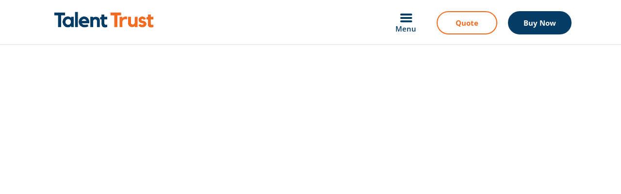

--- FILE ---
content_type: text/html; charset=UTF-8
request_url: https://www.talent-trust.com/
body_size: 56014
content:
<!DOCTYPE html><html lang="en-US" prefix="og: https://ogp.me/ns#"><head><script data-no-optimize="1" type="pmdelayedscript" data-cfasync="false" data-no-defer="1" data-no-minify="1">var litespeed_docref=sessionStorage.getItem("litespeed_docref");litespeed_docref&&(Object.defineProperty(document,"referrer",{get:function(){return litespeed_docref}}),sessionStorage.removeItem("litespeed_docref"));</script> <meta charset="UTF-8" /><meta http-equiv="X-UA-Compatible" content="IE=edge"><link rel="pingback" href="https://www.talent-trust.com/xmlrpc.php" /> <script type="pmdelayedscript" data-perfmatters-type="text/javascript" data-cfasync="false" data-no-optimize="1" data-no-defer="1" data-no-minify="1">document.documentElement.className = 'js';</script> <style id="et-builder-googlefonts-cached-inline">/* Original: https://fonts.googleapis.com/css?family=Open+Sans:300,regular,500,600,700,800,300italic,italic,500italic,600italic,700italic,800italic|Bowlby+One:regular&#038;subset=latin,latin-ext&#038;display=swap *//* User Agent: Mozilla/5.0 (Unknown; Linux x86_64) AppleWebKit/538.1 (KHTML, like Gecko) Safari/538.1 Daum/4.1 */@font-face {font-family: 'Bowlby One';font-style: normal;font-weight: 400;font-display: swap;src: url(https://fonts.gstatic.com/s/bowlbyone/v25/taiPGmVuC4y96PFeqp8sqomI-Q.ttf) format('truetype');}@font-face {font-family: 'Open Sans';font-style: italic;font-weight: 300;font-stretch: normal;font-display: swap;src: url(https://fonts.gstatic.com/s/opensans/v44/memQYaGs126MiZpBA-UFUIcVXSCEkx2cmqvXlWq8tWZ0Pw86hd0Rk5hkWVAexQ.ttf) format('truetype');}@font-face {font-family: 'Open Sans';font-style: italic;font-weight: 400;font-stretch: normal;font-display: swap;src: url(https://fonts.gstatic.com/s/opensans/v44/memQYaGs126MiZpBA-UFUIcVXSCEkx2cmqvXlWq8tWZ0Pw86hd0Rk8ZkWVAexQ.ttf) format('truetype');}@font-face {font-family: 'Open Sans';font-style: italic;font-weight: 500;font-stretch: normal;font-display: swap;src: url(https://fonts.gstatic.com/s/opensans/v44/memQYaGs126MiZpBA-UFUIcVXSCEkx2cmqvXlWq8tWZ0Pw86hd0Rk_RkWVAexQ.ttf) format('truetype');}@font-face {font-family: 'Open Sans';font-style: italic;font-weight: 600;font-stretch: normal;font-display: swap;src: url(https://fonts.gstatic.com/s/opensans/v44/memQYaGs126MiZpBA-UFUIcVXSCEkx2cmqvXlWq8tWZ0Pw86hd0RkxhjWVAexQ.ttf) format('truetype');}@font-face {font-family: 'Open Sans';font-style: italic;font-weight: 700;font-stretch: normal;font-display: swap;src: url(https://fonts.gstatic.com/s/opensans/v44/memQYaGs126MiZpBA-UFUIcVXSCEkx2cmqvXlWq8tWZ0Pw86hd0RkyFjWVAexQ.ttf) format('truetype');}@font-face {font-family: 'Open Sans';font-style: italic;font-weight: 800;font-stretch: normal;font-display: swap;src: url(https://fonts.gstatic.com/s/opensans/v44/memQYaGs126MiZpBA-UFUIcVXSCEkx2cmqvXlWq8tWZ0Pw86hd0Rk0ZjWVAexQ.ttf) format('truetype');}@font-face {font-family: 'Open Sans';font-style: normal;font-weight: 300;font-stretch: normal;font-display: swap;src: url(https://fonts.gstatic.com/s/opensans/v44/memSYaGs126MiZpBA-UvWbX2vVnXBbObj2OVZyOOSr4dVJWUgsiH0B4gaVc.ttf) format('truetype');}@font-face {font-family: 'Open Sans';font-style: normal;font-weight: 400;font-stretch: normal;font-display: swap;src: url(https://fonts.gstatic.com/s/opensans/v44/memSYaGs126MiZpBA-UvWbX2vVnXBbObj2OVZyOOSr4dVJWUgsjZ0B4gaVc.ttf) format('truetype');}@font-face {font-family: 'Open Sans';font-style: normal;font-weight: 500;font-stretch: normal;font-display: swap;src: url(https://fonts.gstatic.com/s/opensans/v44/memSYaGs126MiZpBA-UvWbX2vVnXBbObj2OVZyOOSr4dVJWUgsjr0B4gaVc.ttf) format('truetype');}@font-face {font-family: 'Open Sans';font-style: normal;font-weight: 600;font-stretch: normal;font-display: swap;src: url(https://fonts.gstatic.com/s/opensans/v44/memSYaGs126MiZpBA-UvWbX2vVnXBbObj2OVZyOOSr4dVJWUgsgH1x4gaVc.ttf) format('truetype');}@font-face {font-family: 'Open Sans';font-style: normal;font-weight: 700;font-stretch: normal;font-display: swap;src: url(https://fonts.gstatic.com/s/opensans/v44/memSYaGs126MiZpBA-UvWbX2vVnXBbObj2OVZyOOSr4dVJWUgsg-1x4gaVc.ttf) format('truetype');}@font-face {font-family: 'Open Sans';font-style: normal;font-weight: 800;font-stretch: normal;font-display: swap;src: url(https://fonts.gstatic.com/s/opensans/v44/memSYaGs126MiZpBA-UvWbX2vVnXBbObj2OVZyOOSr4dVJWUgshZ1x4gaVc.ttf) format('truetype');}/* User Agent: Mozilla/5.0 (Windows NT 6.1; WOW64; rv:27.0) Gecko/20100101 Firefox/27.0 */@font-face {font-family: 'Bowlby One';font-style: normal;font-weight: 400;font-display: swap;src: url(https://fonts.gstatic.com/l/font?kit=taiPGmVuC4y96PFeqp8sqomI-g&skey=1fef044be6189a97&v=v25) format('woff');}@font-face {font-family: 'Open Sans';font-style: italic;font-weight: 300;font-stretch: normal;font-display: swap;src: url(https://fonts.gstatic.com/l/font?kit=memQYaGs126MiZpBA-UFUIcVXSCEkx2cmqvXlWq8tWZ0Pw86hd0Rk5hkWVAexg&skey=743457fe2cc29280&v=v44) format('woff');}@font-face {font-family: 'Open Sans';font-style: italic;font-weight: 400;font-stretch: normal;font-display: swap;src: url(https://fonts.gstatic.com/l/font?kit=memQYaGs126MiZpBA-UFUIcVXSCEkx2cmqvXlWq8tWZ0Pw86hd0Rk8ZkWVAexg&skey=743457fe2cc29280&v=v44) format('woff');}@font-face {font-family: 'Open Sans';font-style: italic;font-weight: 500;font-stretch: normal;font-display: swap;src: url(https://fonts.gstatic.com/l/font?kit=memQYaGs126MiZpBA-UFUIcVXSCEkx2cmqvXlWq8tWZ0Pw86hd0Rk_RkWVAexg&skey=743457fe2cc29280&v=v44) format('woff');}@font-face {font-family: 'Open Sans';font-style: italic;font-weight: 600;font-stretch: normal;font-display: swap;src: url(https://fonts.gstatic.com/l/font?kit=memQYaGs126MiZpBA-UFUIcVXSCEkx2cmqvXlWq8tWZ0Pw86hd0RkxhjWVAexg&skey=743457fe2cc29280&v=v44) format('woff');}@font-face {font-family: 'Open Sans';font-style: italic;font-weight: 700;font-stretch: normal;font-display: swap;src: url(https://fonts.gstatic.com/l/font?kit=memQYaGs126MiZpBA-UFUIcVXSCEkx2cmqvXlWq8tWZ0Pw86hd0RkyFjWVAexg&skey=743457fe2cc29280&v=v44) format('woff');}@font-face {font-family: 'Open Sans';font-style: italic;font-weight: 800;font-stretch: normal;font-display: swap;src: url(https://fonts.gstatic.com/l/font?kit=memQYaGs126MiZpBA-UFUIcVXSCEkx2cmqvXlWq8tWZ0Pw86hd0Rk0ZjWVAexg&skey=743457fe2cc29280&v=v44) format('woff');}@font-face {font-family: 'Open Sans';font-style: normal;font-weight: 300;font-stretch: normal;font-display: swap;src: url(https://fonts.gstatic.com/l/font?kit=memSYaGs126MiZpBA-UvWbX2vVnXBbObj2OVZyOOSr4dVJWUgsiH0B4gaVQ&skey=62c1cbfccc78b4b2&v=v44) format('woff');}@font-face {font-family: 'Open Sans';font-style: normal;font-weight: 400;font-stretch: normal;font-display: swap;src: url(https://fonts.gstatic.com/l/font?kit=memSYaGs126MiZpBA-UvWbX2vVnXBbObj2OVZyOOSr4dVJWUgsjZ0B4gaVQ&skey=62c1cbfccc78b4b2&v=v44) format('woff');}@font-face {font-family: 'Open Sans';font-style: normal;font-weight: 500;font-stretch: normal;font-display: swap;src: url(https://fonts.gstatic.com/l/font?kit=memSYaGs126MiZpBA-UvWbX2vVnXBbObj2OVZyOOSr4dVJWUgsjr0B4gaVQ&skey=62c1cbfccc78b4b2&v=v44) format('woff');}@font-face {font-family: 'Open Sans';font-style: normal;font-weight: 600;font-stretch: normal;font-display: swap;src: url(https://fonts.gstatic.com/l/font?kit=memSYaGs126MiZpBA-UvWbX2vVnXBbObj2OVZyOOSr4dVJWUgsgH1x4gaVQ&skey=62c1cbfccc78b4b2&v=v44) format('woff');}@font-face {font-family: 'Open Sans';font-style: normal;font-weight: 700;font-stretch: normal;font-display: swap;src: url(https://fonts.gstatic.com/l/font?kit=memSYaGs126MiZpBA-UvWbX2vVnXBbObj2OVZyOOSr4dVJWUgsg-1x4gaVQ&skey=62c1cbfccc78b4b2&v=v44) format('woff');}@font-face {font-family: 'Open Sans';font-style: normal;font-weight: 800;font-stretch: normal;font-display: swap;src: url(https://fonts.gstatic.com/l/font?kit=memSYaGs126MiZpBA-UvWbX2vVnXBbObj2OVZyOOSr4dVJWUgshZ1x4gaVQ&skey=62c1cbfccc78b4b2&v=v44) format('woff');}/* User Agent: Mozilla/5.0 (Windows NT 6.3; rv:39.0) Gecko/20100101 Firefox/39.0 */@font-face {font-family: 'Bowlby One';font-style: normal;font-weight: 400;font-display: swap;src: url(https://fonts.gstatic.com/s/bowlbyone/v25/taiPGmVuC4y96PFeqp8sqomI_A.woff2) format('woff2');}@font-face {font-family: 'Open Sans';font-style: italic;font-weight: 300;font-stretch: normal;font-display: swap;src: url(https://fonts.gstatic.com/s/opensans/v44/memQYaGs126MiZpBA-UFUIcVXSCEkx2cmqvXlWq8tWZ0Pw86hd0Rk5hkWVAewA.woff2) format('woff2');}@font-face {font-family: 'Open Sans';font-style: italic;font-weight: 400;font-stretch: normal;font-display: swap;src: url(https://fonts.gstatic.com/s/opensans/v44/memQYaGs126MiZpBA-UFUIcVXSCEkx2cmqvXlWq8tWZ0Pw86hd0Rk8ZkWVAewA.woff2) format('woff2');}@font-face {font-family: 'Open Sans';font-style: italic;font-weight: 500;font-stretch: normal;font-display: swap;src: url(https://fonts.gstatic.com/s/opensans/v44/memQYaGs126MiZpBA-UFUIcVXSCEkx2cmqvXlWq8tWZ0Pw86hd0Rk_RkWVAewA.woff2) format('woff2');}@font-face {font-family: 'Open Sans';font-style: italic;font-weight: 600;font-stretch: normal;font-display: swap;src: url(https://fonts.gstatic.com/s/opensans/v44/memQYaGs126MiZpBA-UFUIcVXSCEkx2cmqvXlWq8tWZ0Pw86hd0RkxhjWVAewA.woff2) format('woff2');}@font-face {font-family: 'Open Sans';font-style: italic;font-weight: 700;font-stretch: normal;font-display: swap;src: url(https://fonts.gstatic.com/s/opensans/v44/memQYaGs126MiZpBA-UFUIcVXSCEkx2cmqvXlWq8tWZ0Pw86hd0RkyFjWVAewA.woff2) format('woff2');}@font-face {font-family: 'Open Sans';font-style: italic;font-weight: 800;font-stretch: normal;font-display: swap;src: url(https://fonts.gstatic.com/s/opensans/v44/memQYaGs126MiZpBA-UFUIcVXSCEkx2cmqvXlWq8tWZ0Pw86hd0Rk0ZjWVAewA.woff2) format('woff2');}@font-face {font-family: 'Open Sans';font-style: normal;font-weight: 300;font-stretch: normal;font-display: swap;src: url(https://fonts.gstatic.com/s/opensans/v44/memSYaGs126MiZpBA-UvWbX2vVnXBbObj2OVZyOOSr4dVJWUgsiH0B4gaVI.woff2) format('woff2');}@font-face {font-family: 'Open Sans';font-style: normal;font-weight: 400;font-stretch: normal;font-display: swap;src: url(https://fonts.gstatic.com/s/opensans/v44/memSYaGs126MiZpBA-UvWbX2vVnXBbObj2OVZyOOSr4dVJWUgsjZ0B4gaVI.woff2) format('woff2');}@font-face {font-family: 'Open Sans';font-style: normal;font-weight: 500;font-stretch: normal;font-display: swap;src: url(https://fonts.gstatic.com/s/opensans/v44/memSYaGs126MiZpBA-UvWbX2vVnXBbObj2OVZyOOSr4dVJWUgsjr0B4gaVI.woff2) format('woff2');}@font-face {font-family: 'Open Sans';font-style: normal;font-weight: 600;font-stretch: normal;font-display: swap;src: url(https://fonts.gstatic.com/s/opensans/v44/memSYaGs126MiZpBA-UvWbX2vVnXBbObj2OVZyOOSr4dVJWUgsgH1x4gaVI.woff2) format('woff2');}@font-face {font-family: 'Open Sans';font-style: normal;font-weight: 700;font-stretch: normal;font-display: swap;src: url(https://fonts.gstatic.com/s/opensans/v44/memSYaGs126MiZpBA-UvWbX2vVnXBbObj2OVZyOOSr4dVJWUgsg-1x4gaVI.woff2) format('woff2');}@font-face {font-family: 'Open Sans';font-style: normal;font-weight: 800;font-stretch: normal;font-display: swap;src: url(https://fonts.gstatic.com/s/opensans/v44/memSYaGs126MiZpBA-UvWbX2vVnXBbObj2OVZyOOSr4dVJWUgshZ1x4gaVI.woff2) format('woff2');}</style><meta name="viewport" content="width=device-width, initial-scale=1.0, maximum-scale=1.0, user-scalable=0" /><title>The Best Missionary Health &amp; Travel Insurance Since 1991. | Talent Trust</title><link rel="preload" href="https://www.talent-trust.com/wp-content/uploads/Talent-Trust-Missionary-Health-Insurance-Logo-1.png" as="image" fetchpriority="high"><link rel="preload" href="https://www.talent-trust.com/wp-content/uploads/Missionary-and-her-local-friend-dressed-up-in-traditional-clothe-having-a-cup-of-tea.png" as="image" imagesrcset="https://www.talent-trust.com/wp-content/uploads/Missionary-and-her-local-friend-dressed-up-in-traditional-clothe-having-a-cup-of-tea.png 1201w, https://www.talent-trust.com/wp-content/uploads/Missionary-and-her-local-friend-dressed-up-in-traditional-clothe-having-a-cup-of-tea-980x979.png 980w, https://www.talent-trust.com/wp-content/uploads/Missionary-and-her-local-friend-dressed-up-in-traditional-clothe-having-a-cup-of-tea-480x480.png 480w" imagesizes="(min-width: 0px) and (max-width: 480px) 480px, (min-width: 481px) and (max-width: 980px) 980px, (min-width: 981px) 1201px, 100vw" fetchpriority="high"><meta name="description" content="Comprehensive COVID19 Health and Travel insurance for living abroad. Trusted by 60,000 missionaries &amp; church workers. Learn More. Fortune 100 Company."/><meta name="robots" content="follow, index, max-snippet:-1, max-video-preview:-1, max-image-preview:large"/><link rel="canonical" href="https://www.talent-trust.com/" /><meta property="og:locale" content="en_US" /><meta property="og:type" content="website" /><meta property="og:title" content="The Best Missionary Health &amp; Travel Insurance Since 1991. | Talent Trust" /><meta property="og:description" content="Comprehensive COVID19 Health and Travel insurance for living abroad. Trusted by 60,000 missionaries &amp; church workers. Learn More. Fortune 100 Company." /><meta property="og:url" content="https://www.talent-trust.com/" /><meta property="og:site_name" content="Talent Trust" /><meta property="og:updated_time" content="2026-01-05T16:55:15+08:00" /><meta property="og:image" content="https://www.talent-trust.com/wp-content/uploads/Talent-Trust-Facebook-Share-Image.jpg" /><meta property="og:image:secure_url" content="https://www.talent-trust.com/wp-content/uploads/Talent-Trust-Facebook-Share-Image.jpg" /><meta property="og:image:width" content="1200" /><meta property="og:image:height" content="630" /><meta property="og:image:alt" content="Home" /><meta property="og:image:type" content="image/jpeg" /><meta name="twitter:card" content="summary_large_image" /><meta name="twitter:title" content="The Best Missionary Health &amp; Travel Insurance Since 1991. | Talent Trust" /><meta name="twitter:description" content="Comprehensive COVID19 Health and Travel insurance for living abroad. Trusted by 60,000 missionaries &amp; church workers. Learn More. Fortune 100 Company." /><meta name="twitter:image" content="https://www.talent-trust.com/wp-content/uploads/Talent-Trust-Facebook-Share-Image.jpg" /><meta name="twitter:label1" content="Written by" /><meta name="twitter:data1" content="WebHero Team" /><meta name="twitter:label2" content="Time to read" /><meta name="twitter:data2" content="58 minutes" /> <script type="application/ld+json" class="rank-math-schema">{"@context":"https://schema.org","@graph":[{"@type":["Person","Organization"],"@id":"https://www.talent-trust.com/#person","name":"Talent Trust"},{"@type":"WebSite","@id":"https://www.talent-trust.com/#website","url":"https://www.talent-trust.com","name":"Talent Trust","publisher":{"@id":"https://www.talent-trust.com/#person"},"inLanguage":"en-US","potentialAction":{"@type":"SearchAction","target":"https://www.talent-trust.com/?s={search_term_string}","query-input":"required name=search_term_string"}},{"@type":"ImageObject","@id":"https://www.talent-trust.com/wp-content/uploads/Talent-Trust-Facebook-Share-Image.jpg","url":"https://www.talent-trust.com/wp-content/uploads/Talent-Trust-Facebook-Share-Image.jpg","width":"1200","height":"630","inLanguage":"en-US"},{"@type":"WebPage","@id":"https://www.talent-trust.com/#webpage","url":"https://www.talent-trust.com/","name":"The Best Missionary Health &amp; Travel Insurance Since 1991. | Talent Trust","datePublished":"2020-08-17T19:22:43+08:00","dateModified":"2026-01-05T16:55:15+08:00","about":{"@id":"https://www.talent-trust.com/#person"},"isPartOf":{"@id":"https://www.talent-trust.com/#website"},"primaryImageOfPage":{"@id":"https://www.talent-trust.com/wp-content/uploads/Talent-Trust-Facebook-Share-Image.jpg"},"inLanguage":"en-US"}]}</script> <meta name="google-site-verification" content="ih_5i5eXoFVUaFBzGky5UM_N6UyTczd2Zk2dWwP4n98" /><meta name="p:domain_verify" content="24e8542fdcb34612a453abb14c6cb3e8" /><link rel='dns-prefetch' href='//use.fontawesome.com' /><meta content="Divi v.4.27.5" name="generator"/><style id='font-awesome-svg-styles-default-inline-css' type='text/css'>.svg-inline--fa {
  display: inline-block;
  height: 1em;
  overflow: visible;
  vertical-align: -.125em;
}
/*# sourceURL=font-awesome-svg-styles-default-inline-css */</style><link data-optimized="1" rel='stylesheet' id='font-awesome-svg-styles-css' href='https://www.talent-trust.com/wp-content/litespeed/css/6107116e76c30615b7009fc94c4cd2df.css?ver=cd2df' type='text/css' media='all' /><style id='font-awesome-svg-styles-inline-css' type='text/css'>.wp-block-font-awesome-icon svg::before,
   .wp-rich-text-font-awesome-icon svg::before {content: unset;}
/*# sourceURL=font-awesome-svg-styles-inline-css */</style><link data-optimized="1" rel='stylesheet' id='cookie-law-info-css' href='https://www.talent-trust.com/wp-content/litespeed/css/51647d1b549ff7b065f01dbd58f25890.css?ver=25890' type='text/css' media='all' /><link data-optimized="1" rel='stylesheet' id='cookie-law-info-gdpr-css' href='https://www.talent-trust.com/wp-content/litespeed/css/017e51646978f921870fa051127b6de8.css?ver=b6de8' type='text/css' media='all' /><link rel='stylesheet' id='font-awesome-official-css' href='https://use.fontawesome.com/releases/v6.7.1/css/all.css' type='text/css' media='all' integrity="sha384-QI8z31KmtR+tk1MYi0DfgxrjYgpTpLLol3bqZA/Q1Y8BvH+6k7/Huoj38gQOaCS7" crossorigin="anonymous" /><style id='divi-style-inline-inline-css' type='text/css'>/*!
Theme Name: Divi
Theme URI: http://www.elegantthemes.com/gallery/divi/
Version: 4.27.5
Description: Smart. Flexible. Beautiful. Divi is the most powerful theme in our collection.
Author: Elegant Themes
Author URI: http://www.elegantthemes.com
License: GNU General Public License v2
License URI: http://www.gnu.org/licenses/gpl-2.0.html
*/

a,abbr,acronym,address,applet,b,big,blockquote,body,center,cite,code,dd,del,dfn,div,dl,dt,em,fieldset,font,form,h1,h2,h3,h4,h5,h6,html,i,iframe,img,ins,kbd,label,legend,li,object,ol,p,pre,q,s,samp,small,span,strike,strong,sub,sup,tt,u,ul,var{margin:0;padding:0;border:0;outline:0;font-size:100%;-ms-text-size-adjust:100%;-webkit-text-size-adjust:100%;vertical-align:baseline;background:transparent}body{line-height:1}ol,ul{list-style:none}blockquote,q{quotes:none}blockquote:after,blockquote:before,q:after,q:before{content:"";content:none}blockquote{margin:20px 0 30px;border-left:5px solid;padding-left:20px}:focus{outline:0}del{text-decoration:line-through}pre{overflow:auto;padding:10px}figure{margin:0}table{border-collapse:collapse;border-spacing:0}article,aside,footer,header,hgroup,nav,section{display:block}body{font-family:Open Sans,Arial,sans-serif;font-size:14px;color:#666;background-color:#fff;line-height:1.7em;font-weight:500;-webkit-font-smoothing:antialiased;-moz-osx-font-smoothing:grayscale}body.page-template-page-template-blank-php #page-container{padding-top:0!important}body.et_cover_background{background-size:cover!important;background-position:top!important;background-repeat:no-repeat!important;background-attachment:fixed}a{color:#2ea3f2}a,a:hover{text-decoration:none}p{padding-bottom:1em}p:not(.has-background):last-of-type{padding-bottom:0}p.et_normal_padding{padding-bottom:1em}strong{font-weight:700}cite,em,i{font-style:italic}code,pre{font-family:Courier New,monospace;margin-bottom:10px}ins{text-decoration:none}sub,sup{height:0;line-height:1;position:relative;vertical-align:baseline}sup{bottom:.8em}sub{top:.3em}dl{margin:0 0 1.5em}dl dt{font-weight:700}dd{margin-left:1.5em}blockquote p{padding-bottom:0}embed,iframe,object,video{max-width:100%}h1,h2,h3,h4,h5,h6{color:#333;padding-bottom:10px;line-height:1em;font-weight:500}h1 a,h2 a,h3 a,h4 a,h5 a,h6 a{color:inherit}h1{font-size:30px}h2{font-size:26px}h3{font-size:22px}h4{font-size:18px}h5{font-size:16px}h6{font-size:14px}input{-webkit-appearance:none}input[type=checkbox]{-webkit-appearance:checkbox}input[type=radio]{-webkit-appearance:radio}input.text,input.title,input[type=email],input[type=password],input[type=tel],input[type=text],select,textarea{background-color:#fff;border:1px solid #bbb;padding:2px;color:#4e4e4e}input.text:focus,input.title:focus,input[type=text]:focus,select:focus,textarea:focus{border-color:#2d3940;color:#3e3e3e}input.text,input.title,input[type=text],select,textarea{margin:0}textarea{padding:4px}button,input,select,textarea{font-family:inherit}img{max-width:100%;height:auto}.clear{clear:both}br.clear{margin:0;padding:0}.pagination{clear:both}#et_search_icon:hover,.et-social-icon a:hover,.et_password_protected_form .et_submit_button,.form-submit .et_pb_buttontton.alt.disabled,.nav-single a,.posted_in a{color:#2ea3f2}.et-search-form,blockquote{border-color:#2ea3f2}#main-content{background-color:#fff}.container{width:80%;max-width:1080px;margin:auto;position:relative}body:not(.et-tb) #main-content .container,body:not(.et-tb-has-header) #main-content .container{padding-top:58px}.et_full_width_page #main-content .container:before{display:none}.main_title{margin-bottom:20px}.et_password_protected_form .et_submit_button:hover,.form-submit .et_pb_button:hover{background:rgba(0,0,0,.05)}.et_button_icon_visible .et_pb_button{padding-right:2em;padding-left:.7em}.et_button_icon_visible .et_pb_button:after{opacity:1;margin-left:0}.et_button_left .et_pb_button:hover:after{left:.15em}.et_button_left .et_pb_button:after{margin-left:0;left:1em}.et_button_icon_visible.et_button_left .et_pb_button,.et_button_left .et_pb_button:hover,.et_button_left .et_pb_module .et_pb_button:hover{padding-left:2em;padding-right:.7em}.et_button_icon_visible.et_button_left .et_pb_button:after,.et_button_left .et_pb_button:hover:after{left:.15em}.et_password_protected_form .et_submit_button:hover,.form-submit .et_pb_button:hover{padding:.3em 1em}.et_button_no_icon .et_pb_button:after{display:none}.et_button_no_icon.et_button_icon_visible.et_button_left .et_pb_button,.et_button_no_icon.et_button_left .et_pb_button:hover,.et_button_no_icon .et_pb_button,.et_button_no_icon .et_pb_button:hover{padding:.3em 1em!important}.et_button_custom_icon .et_pb_button:after{line-height:1.7em}.et_button_custom_icon.et_button_icon_visible .et_pb_button:after,.et_button_custom_icon .et_pb_button:hover:after{margin-left:.3em}#left-area .post_format-post-format-gallery .wp-block-gallery:first-of-type{padding:0;margin-bottom:-16px}.entry-content table:not(.variations){border:1px solid #eee;margin:0 0 15px;text-align:left;width:100%}.entry-content thead th,.entry-content tr th{color:#555;font-weight:700;padding:9px 24px}.entry-content tr td{border-top:1px solid #eee;padding:6px 24px}#left-area ul,.entry-content ul,.et-l--body ul,.et-l--footer ul,.et-l--header ul{list-style-type:disc;padding:0 0 23px 1em;line-height:26px}#left-area ol,.entry-content ol,.et-l--body ol,.et-l--footer ol,.et-l--header ol{list-style-type:decimal;list-style-position:inside;padding:0 0 23px;line-height:26px}#left-area ul li ul,.entry-content ul li ol{padding:2px 0 2px 20px}#left-area ol li ul,.entry-content ol li ol,.et-l--body ol li ol,.et-l--footer ol li ol,.et-l--header ol li ol{padding:2px 0 2px 35px}#left-area ul.wp-block-gallery{display:-webkit-box;display:-ms-flexbox;display:flex;-ms-flex-wrap:wrap;flex-wrap:wrap;list-style-type:none;padding:0}#left-area ul.products{padding:0!important;line-height:1.7!important;list-style:none!important}.gallery-item a{display:block}.gallery-caption,.gallery-item a{width:90%}#wpadminbar{z-index:100001}#left-area .post-meta{font-size:14px;padding-bottom:15px}#left-area .post-meta a{text-decoration:none;color:#666}#left-area .et_featured_image{padding-bottom:7px}.single .post{padding-bottom:25px}body.single .et_audio_content{margin-bottom:-6px}.nav-single a{text-decoration:none;color:#2ea3f2;font-size:14px;font-weight:400}.nav-previous{float:left}.nav-next{float:right}.et_password_protected_form p input{background-color:#eee;border:none!important;width:100%!important;border-radius:0!important;font-size:14px;color:#999!important;padding:16px!important;-webkit-box-sizing:border-box;box-sizing:border-box}.et_password_protected_form label{display:none}.et_password_protected_form .et_submit_button{font-family:inherit;display:block;float:right;margin:8px auto 0;cursor:pointer}.post-password-required p.nocomments.container{max-width:100%}.post-password-required p.nocomments.container:before{display:none}.aligncenter,div.post .new-post .aligncenter{display:block;margin-left:auto;margin-right:auto}.wp-caption{border:1px solid #ddd;text-align:center;background-color:#f3f3f3;margin-bottom:10px;max-width:96%;padding:8px}.wp-caption.alignleft{margin:0 30px 20px 0}.wp-caption.alignright{margin:0 0 20px 30px}.wp-caption img{margin:0;padding:0;border:0}.wp-caption p.wp-caption-text{font-size:12px;padding:0 4px 5px;margin:0}.alignright{float:right}.alignleft{float:left}img.alignleft{display:inline;float:left;margin-right:15px}img.alignright{display:inline;float:right;margin-left:15px}.page.et_pb_pagebuilder_layout #main-content{background-color:transparent}body #main-content .et_builder_inner_content>h1,body #main-content .et_builder_inner_content>h2,body #main-content .et_builder_inner_content>h3,body #main-content .et_builder_inner_content>h4,body #main-content .et_builder_inner_content>h5,body #main-content .et_builder_inner_content>h6{line-height:1.4em}body #main-content .et_builder_inner_content>p{line-height:1.7em}.wp-block-pullquote{margin:20px 0 30px}.wp-block-pullquote.has-background blockquote{border-left:none}.wp-block-group.has-background{padding:1.5em 1.5em .5em}@media (min-width:981px){#left-area{width:79.125%;padding-bottom:23px}#main-content .container:before{content:"";position:absolute;top:0;height:100%;width:1px;background-color:#e2e2e2}.et_full_width_page #left-area,.et_no_sidebar #left-area{float:none;width:100%!important}.et_full_width_page #left-area{padding-bottom:0}.et_no_sidebar #main-content .container:before{display:none}}@media (max-width:980px){#page-container{padding-top:80px}.et-tb #page-container,.et-tb-has-header #page-container{padding-top:0!important}#left-area,#sidebar{width:100%!important}#main-content .container:before{display:none!important}.et_full_width_page .et_gallery_item:nth-child(4n+1){clear:none}}@media print{#page-container{padding-top:0!important}}#wp-admin-bar-et-use-visual-builder a:before{font-family:ETmodules!important;content:"\e625";font-size:30px!important;width:28px;margin-top:-3px;color:#974df3!important}#wp-admin-bar-et-use-visual-builder:hover a:before{color:#fff!important}#wp-admin-bar-et-use-visual-builder:hover a,#wp-admin-bar-et-use-visual-builder a:hover{transition:background-color .5s ease;-webkit-transition:background-color .5s ease;-moz-transition:background-color .5s ease;background-color:#7e3bd0!important;color:#fff!important}* html .clearfix,:first-child+html .clearfix{zoom:1}.iphone .et_pb_section_video_bg video::-webkit-media-controls-start-playback-button{display:none!important;-webkit-appearance:none}.et_mobile_device .et_pb_section_parallax .et_pb_parallax_css{background-attachment:scroll}.et-social-facebook a.icon:before{content:"\e093"}.et-social-twitter a.icon:before{content:"\e094"}.et-social-google-plus a.icon:before{content:"\e096"}.et-social-instagram a.icon:before{content:"\e09a"}.et-social-rss a.icon:before{content:"\e09e"}.ai1ec-single-event:after{content:" ";display:table;clear:both}.evcal_event_details .evcal_evdata_cell .eventon_details_shading_bot.eventon_details_shading_bot{z-index:3}.wp-block-divi-layout{margin-bottom:1em}*{-webkit-box-sizing:border-box;box-sizing:border-box}#et-info-email:before,#et-info-phone:before,#et_search_icon:before,.comment-reply-link:after,.et-cart-info span:before,.et-pb-arrow-next:before,.et-pb-arrow-prev:before,.et-social-icon a:before,.et_audio_container .mejs-playpause-button button:before,.et_audio_container .mejs-volume-button button:before,.et_overlay:before,.et_password_protected_form .et_submit_button:after,.et_pb_button:after,.et_pb_contact_reset:after,.et_pb_contact_submit:after,.et_pb_font_icon:before,.et_pb_newsletter_button:after,.et_pb_pricing_table_button:after,.et_pb_promo_button:after,.et_pb_testimonial:before,.et_pb_toggle_title:before,.form-submit .et_pb_button:after,.mobile_menu_bar:before,a.et_pb_more_button:after{font-family:ETmodules!important;speak:none;font-style:normal;font-weight:400;-webkit-font-feature-settings:normal;font-feature-settings:normal;font-variant:normal;text-transform:none;line-height:1;-webkit-font-smoothing:antialiased;-moz-osx-font-smoothing:grayscale;text-shadow:0 0;direction:ltr}.et-pb-icon,.et_pb_custom_button_icon.et_pb_button:after,.et_pb_login .et_pb_custom_button_icon.et_pb_button:after,.et_pb_woo_custom_button_icon .button.et_pb_custom_button_icon.et_pb_button:after,.et_pb_woo_custom_button_icon .button.et_pb_custom_button_icon.et_pb_button:hover:after{content:attr(data-icon)}.et-pb-icon{font-family:ETmodules;speak:none;font-weight:400;-webkit-font-feature-settings:normal;font-feature-settings:normal;font-variant:normal;text-transform:none;line-height:1;-webkit-font-smoothing:antialiased;font-size:96px;font-style:normal;display:inline-block;-webkit-box-sizing:border-box;box-sizing:border-box;direction:ltr}#et-ajax-saving{display:none;-webkit-transition:background .3s,-webkit-box-shadow .3s;transition:background .3s,-webkit-box-shadow .3s;transition:background .3s,box-shadow .3s;transition:background .3s,box-shadow .3s,-webkit-box-shadow .3s;-webkit-box-shadow:rgba(0,139,219,.247059) 0 0 60px;box-shadow:0 0 60px rgba(0,139,219,.247059);position:fixed;top:50%;left:50%;width:50px;height:50px;background:#fff;border-radius:50px;margin:-25px 0 0 -25px;z-index:999999;text-align:center}#et-ajax-saving img{margin:9px}.et-safe-mode-indicator,.et-safe-mode-indicator:focus,.et-safe-mode-indicator:hover{-webkit-box-shadow:0 5px 10px rgba(41,196,169,.15);box-shadow:0 5px 10px rgba(41,196,169,.15);background:#29c4a9;color:#fff;font-size:14px;font-weight:600;padding:12px;line-height:16px;border-radius:3px;position:fixed;bottom:30px;right:30px;z-index:999999;text-decoration:none;font-family:Open Sans,sans-serif;-webkit-font-smoothing:antialiased;-moz-osx-font-smoothing:grayscale}.et_pb_button{font-size:20px;font-weight:500;padding:.3em 1em;line-height:1.7em!important;background-color:transparent;background-size:cover;background-position:50%;background-repeat:no-repeat;border:2px solid;border-radius:3px;-webkit-transition-duration:.2s;transition-duration:.2s;-webkit-transition-property:all!important;transition-property:all!important}.et_pb_button,.et_pb_button_inner{position:relative}.et_pb_button:hover,.et_pb_module .et_pb_button:hover{border:2px solid transparent;padding:.3em 2em .3em .7em}.et_pb_button:hover{background-color:hsla(0,0%,100%,.2)}.et_pb_bg_layout_light.et_pb_button:hover,.et_pb_bg_layout_light .et_pb_button:hover{background-color:rgba(0,0,0,.05)}.et_pb_button:after,.et_pb_button:before{font-size:32px;line-height:1em;content:"\35";opacity:0;position:absolute;margin-left:-1em;-webkit-transition:all .2s;transition:all .2s;text-transform:none;-webkit-font-feature-settings:"kern" off;font-feature-settings:"kern" off;font-variant:none;font-style:normal;font-weight:400;text-shadow:none}.et_pb_button.et_hover_enabled:hover:after,.et_pb_button.et_pb_hovered:hover:after{-webkit-transition:none!important;transition:none!important}.et_pb_button:before{display:none}.et_pb_button:hover:after{opacity:1;margin-left:0}.et_pb_column_1_3 h1,.et_pb_column_1_4 h1,.et_pb_column_1_5 h1,.et_pb_column_1_6 h1,.et_pb_column_2_5 h1{font-size:26px}.et_pb_column_1_3 h2,.et_pb_column_1_4 h2,.et_pb_column_1_5 h2,.et_pb_column_1_6 h2,.et_pb_column_2_5 h2{font-size:23px}.et_pb_column_1_3 h3,.et_pb_column_1_4 h3,.et_pb_column_1_5 h3,.et_pb_column_1_6 h3,.et_pb_column_2_5 h3{font-size:20px}.et_pb_column_1_3 h4,.et_pb_column_1_4 h4,.et_pb_column_1_5 h4,.et_pb_column_1_6 h4,.et_pb_column_2_5 h4{font-size:18px}.et_pb_column_1_3 h5,.et_pb_column_1_4 h5,.et_pb_column_1_5 h5,.et_pb_column_1_6 h5,.et_pb_column_2_5 h5{font-size:16px}.et_pb_column_1_3 h6,.et_pb_column_1_4 h6,.et_pb_column_1_5 h6,.et_pb_column_1_6 h6,.et_pb_column_2_5 h6{font-size:15px}.et_pb_bg_layout_dark,.et_pb_bg_layout_dark h1,.et_pb_bg_layout_dark h2,.et_pb_bg_layout_dark h3,.et_pb_bg_layout_dark h4,.et_pb_bg_layout_dark h5,.et_pb_bg_layout_dark h6{color:#fff!important}.et_pb_module.et_pb_text_align_left{text-align:left}.et_pb_module.et_pb_text_align_center{text-align:center}.et_pb_module.et_pb_text_align_right{text-align:right}.et_pb_module.et_pb_text_align_justified{text-align:justify}.clearfix:after{visibility:hidden;display:block;font-size:0;content:" ";clear:both;height:0}.et_pb_bg_layout_light .et_pb_more_button{color:#2ea3f2}.et_builder_inner_content{position:relative;z-index:1}header .et_builder_inner_content{z-index:2}.et_pb_css_mix_blend_mode_passthrough{mix-blend-mode:unset!important}.et_pb_image_container{margin:-20px -20px 29px}.et_pb_module_inner{position:relative}.et_hover_enabled_preview{z-index:2}.et_hover_enabled:hover{position:relative;z-index:2}.et_pb_all_tabs,.et_pb_module,.et_pb_posts_nav a,.et_pb_tab,.et_pb_with_background{position:relative;background-size:cover;background-position:50%;background-repeat:no-repeat}.et_pb_background_mask,.et_pb_background_pattern{bottom:0;left:0;position:absolute;right:0;top:0}.et_pb_background_mask{background-size:calc(100% + 2px) calc(100% + 2px);background-repeat:no-repeat;background-position:50%;overflow:hidden}.et_pb_background_pattern{background-position:0 0;background-repeat:repeat}.et_pb_with_border{position:relative;border:0 solid #333}.post-password-required .et_pb_row{padding:0;width:100%}.post-password-required .et_password_protected_form{min-height:0}body.et_pb_pagebuilder_layout.et_pb_show_title .post-password-required .et_password_protected_form h1,body:not(.et_pb_pagebuilder_layout) .post-password-required .et_password_protected_form h1{display:none}.et_pb_no_bg{padding:0!important}.et_overlay.et_pb_inline_icon:before,.et_pb_inline_icon:before{content:attr(data-icon)}.et_pb_more_button{color:inherit;text-shadow:none;text-decoration:none;display:inline-block;margin-top:20px}.et_parallax_bg_wrap{overflow:hidden;position:absolute;top:0;right:0;bottom:0;left:0}.et_parallax_bg{background-repeat:no-repeat;background-position:top;background-size:cover;position:absolute;bottom:0;left:0;width:100%;height:100%;display:block}.et_parallax_bg.et_parallax_bg__hover,.et_parallax_bg.et_parallax_bg_phone,.et_parallax_bg.et_parallax_bg_tablet,.et_parallax_gradient.et_parallax_gradient__hover,.et_parallax_gradient.et_parallax_gradient_phone,.et_parallax_gradient.et_parallax_gradient_tablet,.et_pb_section_parallax_hover:hover .et_parallax_bg:not(.et_parallax_bg__hover),.et_pb_section_parallax_hover:hover .et_parallax_gradient:not(.et_parallax_gradient__hover){display:none}.et_pb_section_parallax_hover:hover .et_parallax_bg.et_parallax_bg__hover,.et_pb_section_parallax_hover:hover .et_parallax_gradient.et_parallax_gradient__hover{display:block}.et_parallax_gradient{bottom:0;display:block;left:0;position:absolute;right:0;top:0}.et_pb_module.et_pb_section_parallax,.et_pb_posts_nav a.et_pb_section_parallax,.et_pb_tab.et_pb_section_parallax{position:relative}.et_pb_section_parallax .et_pb_parallax_css,.et_pb_slides .et_parallax_bg.et_pb_parallax_css{background-attachment:fixed}body.et-bfb .et_pb_section_parallax .et_pb_parallax_css,body.et-bfb .et_pb_slides .et_parallax_bg.et_pb_parallax_css{background-attachment:scroll;bottom:auto}.et_pb_section_parallax.et_pb_column .et_pb_module,.et_pb_section_parallax.et_pb_row .et_pb_column,.et_pb_section_parallax.et_pb_row .et_pb_module{z-index:9;position:relative}.et_pb_more_button:hover:after{opacity:1;margin-left:0}.et_pb_preload .et_pb_section_video_bg,.et_pb_preload>div{visibility:hidden}.et_pb_preload,.et_pb_section.et_pb_section_video.et_pb_preload{position:relative;background:#464646!important}.et_pb_preload:before{content:"";position:absolute;top:50%;left:50%;background:url(https://www.talent-trust.com/wp-content/themes/Divi/includes/builder/styles/images/preloader.gif) no-repeat;border-radius:32px;width:32px;height:32px;margin:-16px 0 0 -16px}.box-shadow-overlay{position:absolute;top:0;left:0;width:100%;height:100%;z-index:10;pointer-events:none}.et_pb_section>.box-shadow-overlay~.et_pb_row{z-index:11}body.safari .section_has_divider{will-change:transform}.et_pb_row>.box-shadow-overlay{z-index:8}.has-box-shadow-overlay{position:relative}.et_clickable{cursor:pointer}.screen-reader-text{border:0;clip:rect(1px,1px,1px,1px);-webkit-clip-path:inset(50%);clip-path:inset(50%);height:1px;margin:-1px;overflow:hidden;padding:0;position:absolute!important;width:1px;word-wrap:normal!important}.et_multi_view_hidden,.et_multi_view_hidden_image{display:none!important}@keyframes multi-view-image-fade{0%{opacity:0}10%{opacity:.1}20%{opacity:.2}30%{opacity:.3}40%{opacity:.4}50%{opacity:.5}60%{opacity:.6}70%{opacity:.7}80%{opacity:.8}90%{opacity:.9}to{opacity:1}}.et_multi_view_image__loading{visibility:hidden}.et_multi_view_image__loaded{-webkit-animation:multi-view-image-fade .5s;animation:multi-view-image-fade .5s}#et-pb-motion-effects-offset-tracker{visibility:hidden!important;opacity:0;position:absolute;top:0;left:0}.et-pb-before-scroll-animation{opacity:0}header.et-l.et-l--header:after{clear:both;display:block;content:""}.et_pb_module{-webkit-animation-timing-function:linear;animation-timing-function:linear;-webkit-animation-duration:.2s;animation-duration:.2s}@-webkit-keyframes fadeBottom{0%{opacity:0;-webkit-transform:translateY(10%);transform:translateY(10%)}to{opacity:1;-webkit-transform:translateY(0);transform:translateY(0)}}@keyframes fadeBottom{0%{opacity:0;-webkit-transform:translateY(10%);transform:translateY(10%)}to{opacity:1;-webkit-transform:translateY(0);transform:translateY(0)}}@-webkit-keyframes fadeLeft{0%{opacity:0;-webkit-transform:translateX(-10%);transform:translateX(-10%)}to{opacity:1;-webkit-transform:translateX(0);transform:translateX(0)}}@keyframes fadeLeft{0%{opacity:0;-webkit-transform:translateX(-10%);transform:translateX(-10%)}to{opacity:1;-webkit-transform:translateX(0);transform:translateX(0)}}@-webkit-keyframes fadeRight{0%{opacity:0;-webkit-transform:translateX(10%);transform:translateX(10%)}to{opacity:1;-webkit-transform:translateX(0);transform:translateX(0)}}@keyframes fadeRight{0%{opacity:0;-webkit-transform:translateX(10%);transform:translateX(10%)}to{opacity:1;-webkit-transform:translateX(0);transform:translateX(0)}}@-webkit-keyframes fadeTop{0%{opacity:0;-webkit-transform:translateY(-10%);transform:translateY(-10%)}to{opacity:1;-webkit-transform:translateX(0);transform:translateX(0)}}@keyframes fadeTop{0%{opacity:0;-webkit-transform:translateY(-10%);transform:translateY(-10%)}to{opacity:1;-webkit-transform:translateX(0);transform:translateX(0)}}@-webkit-keyframes fadeIn{0%{opacity:0}to{opacity:1}}@keyframes fadeIn{0%{opacity:0}to{opacity:1}}.et-waypoint:not(.et_pb_counters){opacity:0}@media (min-width:981px){.et_pb_section.et_section_specialty div.et_pb_row .et_pb_column .et_pb_column .et_pb_module.et-last-child,.et_pb_section.et_section_specialty div.et_pb_row .et_pb_column .et_pb_column .et_pb_module:last-child,.et_pb_section.et_section_specialty div.et_pb_row .et_pb_column .et_pb_row_inner .et_pb_column .et_pb_module.et-last-child,.et_pb_section.et_section_specialty div.et_pb_row .et_pb_column .et_pb_row_inner .et_pb_column .et_pb_module:last-child,.et_pb_section div.et_pb_row .et_pb_column .et_pb_module.et-last-child,.et_pb_section div.et_pb_row .et_pb_column .et_pb_module:last-child{margin-bottom:0}}@media (max-width:980px){.et_overlay.et_pb_inline_icon_tablet:before,.et_pb_inline_icon_tablet:before{content:attr(data-icon-tablet)}.et_parallax_bg.et_parallax_bg_tablet_exist,.et_parallax_gradient.et_parallax_gradient_tablet_exist{display:none}.et_parallax_bg.et_parallax_bg_tablet,.et_parallax_gradient.et_parallax_gradient_tablet{display:block}.et_pb_column .et_pb_module{margin-bottom:30px}.et_pb_row .et_pb_column .et_pb_module.et-last-child,.et_pb_row .et_pb_column .et_pb_module:last-child,.et_section_specialty .et_pb_row .et_pb_column .et_pb_module.et-last-child,.et_section_specialty .et_pb_row .et_pb_column .et_pb_module:last-child{margin-bottom:0}.et_pb_more_button{display:inline-block!important}.et_pb_bg_layout_light_tablet.et_pb_button,.et_pb_bg_layout_light_tablet.et_pb_module.et_pb_button,.et_pb_bg_layout_light_tablet .et_pb_more_button{color:#2ea3f2}.et_pb_bg_layout_light_tablet .et_pb_forgot_password a{color:#666}.et_pb_bg_layout_light_tablet h1,.et_pb_bg_layout_light_tablet h2,.et_pb_bg_layout_light_tablet h3,.et_pb_bg_layout_light_tablet h4,.et_pb_bg_layout_light_tablet h5,.et_pb_bg_layout_light_tablet h6{color:#333!important}.et_pb_module .et_pb_bg_layout_light_tablet.et_pb_button{color:#2ea3f2!important}.et_pb_bg_layout_light_tablet{color:#666!important}.et_pb_bg_layout_dark_tablet,.et_pb_bg_layout_dark_tablet h1,.et_pb_bg_layout_dark_tablet h2,.et_pb_bg_layout_dark_tablet h3,.et_pb_bg_layout_dark_tablet h4,.et_pb_bg_layout_dark_tablet h5,.et_pb_bg_layout_dark_tablet h6{color:#fff!important}.et_pb_bg_layout_dark_tablet.et_pb_button,.et_pb_bg_layout_dark_tablet.et_pb_module.et_pb_button,.et_pb_bg_layout_dark_tablet .et_pb_more_button{color:inherit}.et_pb_bg_layout_dark_tablet .et_pb_forgot_password a{color:#fff}.et_pb_module.et_pb_text_align_left-tablet{text-align:left}.et_pb_module.et_pb_text_align_center-tablet{text-align:center}.et_pb_module.et_pb_text_align_right-tablet{text-align:right}.et_pb_module.et_pb_text_align_justified-tablet{text-align:justify}}@media (max-width:767px){.et_pb_more_button{display:inline-block!important}.et_overlay.et_pb_inline_icon_phone:before,.et_pb_inline_icon_phone:before{content:attr(data-icon-phone)}.et_parallax_bg.et_parallax_bg_phone_exist,.et_parallax_gradient.et_parallax_gradient_phone_exist{display:none}.et_parallax_bg.et_parallax_bg_phone,.et_parallax_gradient.et_parallax_gradient_phone{display:block}.et-hide-mobile{display:none!important}.et_pb_bg_layout_light_phone.et_pb_button,.et_pb_bg_layout_light_phone.et_pb_module.et_pb_button,.et_pb_bg_layout_light_phone .et_pb_more_button{color:#2ea3f2}.et_pb_bg_layout_light_phone .et_pb_forgot_password a{color:#666}.et_pb_bg_layout_light_phone h1,.et_pb_bg_layout_light_phone h2,.et_pb_bg_layout_light_phone h3,.et_pb_bg_layout_light_phone h4,.et_pb_bg_layout_light_phone h5,.et_pb_bg_layout_light_phone h6{color:#333!important}.et_pb_module .et_pb_bg_layout_light_phone.et_pb_button{color:#2ea3f2!important}.et_pb_bg_layout_light_phone{color:#666!important}.et_pb_bg_layout_dark_phone,.et_pb_bg_layout_dark_phone h1,.et_pb_bg_layout_dark_phone h2,.et_pb_bg_layout_dark_phone h3,.et_pb_bg_layout_dark_phone h4,.et_pb_bg_layout_dark_phone h5,.et_pb_bg_layout_dark_phone h6{color:#fff!important}.et_pb_bg_layout_dark_phone.et_pb_button,.et_pb_bg_layout_dark_phone.et_pb_module.et_pb_button,.et_pb_bg_layout_dark_phone .et_pb_more_button{color:inherit}.et_pb_module .et_pb_bg_layout_dark_phone.et_pb_button{color:#fff!important}.et_pb_bg_layout_dark_phone .et_pb_forgot_password a{color:#fff}.et_pb_module.et_pb_text_align_left-phone{text-align:left}.et_pb_module.et_pb_text_align_center-phone{text-align:center}.et_pb_module.et_pb_text_align_right-phone{text-align:right}.et_pb_module.et_pb_text_align_justified-phone{text-align:justify}}@media (max-width:479px){a.et_pb_more_button{display:block}}@media (min-width:768px) and (max-width:980px){[data-et-multi-view-load-tablet-hidden=true]:not(.et_multi_view_swapped){display:none!important}}@media (max-width:767px){[data-et-multi-view-load-phone-hidden=true]:not(.et_multi_view_swapped){display:none!important}}.et_pb_menu.et_pb_menu--style-inline_centered_logo .et_pb_menu__menu nav ul{-webkit-box-pack:center;-ms-flex-pack:center;justify-content:center}@-webkit-keyframes multi-view-image-fade{0%{-webkit-transform:scale(1);transform:scale(1);opacity:1}50%{-webkit-transform:scale(1.01);transform:scale(1.01);opacity:1}to{-webkit-transform:scale(1);transform:scale(1);opacity:1}}
/*# sourceURL=divi-style-inline-inline-css */</style><style id='divi-dynamic-critical-inline-css' type='text/css'>@font-face{font-family:ETmodules;font-display:block;src:url(//www.talent-trust.com/wp-content/themes/Divi/core/admin/fonts/modules/all/modules.eot);src:url(//www.talent-trust.com/wp-content/themes/Divi/core/admin/fonts/modules/all/modules.eot?#iefix) format("embedded-opentype"),url(//www.talent-trust.com/wp-content/themes/Divi/core/admin/fonts/modules/all/modules.woff) format("woff"),url(//www.talent-trust.com/wp-content/themes/Divi/core/admin/fonts/modules/all/modules.ttf) format("truetype"),url(//www.talent-trust.com/wp-content/themes/Divi/core/admin/fonts/modules/all/modules.svg#ETmodules) format("svg");font-weight:400;font-style:normal}
@media (min-width:981px){.et_pb_gutters3 .et_pb_column,.et_pb_gutters3.et_pb_row .et_pb_column{margin-right:5.5%}.et_pb_gutters3 .et_pb_column_4_4,.et_pb_gutters3.et_pb_row .et_pb_column_4_4{width:100%}.et_pb_gutters3 .et_pb_column_4_4 .et_pb_module,.et_pb_gutters3.et_pb_row .et_pb_column_4_4 .et_pb_module{margin-bottom:2.75%}.et_pb_gutters3 .et_pb_column_3_4,.et_pb_gutters3.et_pb_row .et_pb_column_3_4{width:73.625%}.et_pb_gutters3 .et_pb_column_3_4 .et_pb_module,.et_pb_gutters3.et_pb_row .et_pb_column_3_4 .et_pb_module{margin-bottom:3.735%}.et_pb_gutters3 .et_pb_column_2_3,.et_pb_gutters3.et_pb_row .et_pb_column_2_3{width:64.833%}.et_pb_gutters3 .et_pb_column_2_3 .et_pb_module,.et_pb_gutters3.et_pb_row .et_pb_column_2_3 .et_pb_module{margin-bottom:4.242%}.et_pb_gutters3 .et_pb_column_3_5,.et_pb_gutters3.et_pb_row .et_pb_column_3_5{width:57.8%}.et_pb_gutters3 .et_pb_column_3_5 .et_pb_module,.et_pb_gutters3.et_pb_row .et_pb_column_3_5 .et_pb_module{margin-bottom:4.758%}.et_pb_gutters3 .et_pb_column_1_2,.et_pb_gutters3.et_pb_row .et_pb_column_1_2{width:47.25%}.et_pb_gutters3 .et_pb_column_1_2 .et_pb_module,.et_pb_gutters3.et_pb_row .et_pb_column_1_2 .et_pb_module{margin-bottom:5.82%}.et_pb_gutters3 .et_pb_column_2_5,.et_pb_gutters3.et_pb_row .et_pb_column_2_5{width:36.7%}.et_pb_gutters3 .et_pb_column_2_5 .et_pb_module,.et_pb_gutters3.et_pb_row .et_pb_column_2_5 .et_pb_module{margin-bottom:7.493%}.et_pb_gutters3 .et_pb_column_1_3,.et_pb_gutters3.et_pb_row .et_pb_column_1_3{width:29.6667%}.et_pb_gutters3 .et_pb_column_1_3 .et_pb_module,.et_pb_gutters3.et_pb_row .et_pb_column_1_3 .et_pb_module{margin-bottom:9.27%}.et_pb_gutters3 .et_pb_column_1_4,.et_pb_gutters3.et_pb_row .et_pb_column_1_4{width:20.875%}.et_pb_gutters3 .et_pb_column_1_4 .et_pb_module,.et_pb_gutters3.et_pb_row .et_pb_column_1_4 .et_pb_module{margin-bottom:13.174%}.et_pb_gutters3 .et_pb_column_1_5,.et_pb_gutters3.et_pb_row .et_pb_column_1_5{width:15.6%}.et_pb_gutters3 .et_pb_column_1_5 .et_pb_module,.et_pb_gutters3.et_pb_row .et_pb_column_1_5 .et_pb_module{margin-bottom:17.628%}.et_pb_gutters3 .et_pb_column_1_6,.et_pb_gutters3.et_pb_row .et_pb_column_1_6{width:12.0833%}.et_pb_gutters3 .et_pb_column_1_6 .et_pb_module,.et_pb_gutters3.et_pb_row .et_pb_column_1_6 .et_pb_module{margin-bottom:22.759%}.et_pb_gutters3 .et_full_width_page.woocommerce-page ul.products li.product{width:20.875%;margin-right:5.5%;margin-bottom:5.5%}.et_pb_gutters3.et_left_sidebar.woocommerce-page #main-content ul.products li.product,.et_pb_gutters3.et_right_sidebar.woocommerce-page #main-content ul.products li.product{width:28.353%;margin-right:7.47%}.et_pb_gutters3.et_left_sidebar.woocommerce-page #main-content ul.products.columns-1 li.product,.et_pb_gutters3.et_right_sidebar.woocommerce-page #main-content ul.products.columns-1 li.product{width:100%;margin-right:0}.et_pb_gutters3.et_left_sidebar.woocommerce-page #main-content ul.products.columns-2 li.product,.et_pb_gutters3.et_right_sidebar.woocommerce-page #main-content ul.products.columns-2 li.product{width:48%;margin-right:4%}.et_pb_gutters3.et_left_sidebar.woocommerce-page #main-content ul.products.columns-2 li:nth-child(2n+2),.et_pb_gutters3.et_right_sidebar.woocommerce-page #main-content ul.products.columns-2 li:nth-child(2n+2){margin-right:0}.et_pb_gutters3.et_left_sidebar.woocommerce-page #main-content ul.products.columns-2 li:nth-child(3n+1),.et_pb_gutters3.et_right_sidebar.woocommerce-page #main-content ul.products.columns-2 li:nth-child(3n+1){clear:none}}
@media (min-width:981px){.et_pb_gutter.et_pb_gutters1 #left-area{width:75%}.et_pb_gutter.et_pb_gutters1 #sidebar{width:25%}.et_pb_gutters1.et_right_sidebar #left-area{padding-right:0}.et_pb_gutters1.et_left_sidebar #left-area{padding-left:0}.et_pb_gutter.et_pb_gutters1.et_right_sidebar #main-content .container:before{right:25%!important}.et_pb_gutter.et_pb_gutters1.et_left_sidebar #main-content .container:before{left:25%!important}.et_pb_gutters1 .et_pb_column,.et_pb_gutters1.et_pb_row .et_pb_column{margin-right:0}.et_pb_gutters1 .et_pb_column_4_4,.et_pb_gutters1.et_pb_row .et_pb_column_4_4{width:100%}.et_pb_gutters1 .et_pb_column_4_4 .et_pb_module,.et_pb_gutters1.et_pb_row .et_pb_column_4_4 .et_pb_module{margin-bottom:0}.et_pb_gutters1 .et_pb_column_3_4,.et_pb_gutters1.et_pb_row .et_pb_column_3_4{width:75%}.et_pb_gutters1 .et_pb_column_3_4 .et_pb_module,.et_pb_gutters1.et_pb_row .et_pb_column_3_4 .et_pb_module{margin-bottom:0}.et_pb_gutters1 .et_pb_column_2_3,.et_pb_gutters1.et_pb_row .et_pb_column_2_3{width:66.667%}.et_pb_gutters1 .et_pb_column_2_3 .et_pb_module,.et_pb_gutters1.et_pb_row .et_pb_column_2_3 .et_pb_module{margin-bottom:0}.et_pb_gutters1 .et_pb_column_3_5,.et_pb_gutters1.et_pb_row .et_pb_column_3_5{width:60%}.et_pb_gutters1 .et_pb_column_3_5 .et_pb_module,.et_pb_gutters1.et_pb_row .et_pb_column_3_5 .et_pb_module{margin-bottom:0}.et_pb_gutters1 .et_pb_column_1_2,.et_pb_gutters1.et_pb_row .et_pb_column_1_2{width:50%}.et_pb_gutters1 .et_pb_column_1_2 .et_pb_module,.et_pb_gutters1.et_pb_row .et_pb_column_1_2 .et_pb_module{margin-bottom:0}.et_pb_gutters1 .et_pb_column_2_5,.et_pb_gutters1.et_pb_row .et_pb_column_2_5{width:40%}.et_pb_gutters1 .et_pb_column_2_5 .et_pb_module,.et_pb_gutters1.et_pb_row .et_pb_column_2_5 .et_pb_module{margin-bottom:0}.et_pb_gutters1 .et_pb_column_1_3,.et_pb_gutters1.et_pb_row .et_pb_column_1_3{width:33.3333%}.et_pb_gutters1 .et_pb_column_1_3 .et_pb_module,.et_pb_gutters1.et_pb_row .et_pb_column_1_3 .et_pb_module{margin-bottom:0}.et_pb_gutters1 .et_pb_column_1_4,.et_pb_gutters1.et_pb_row .et_pb_column_1_4{width:25%}.et_pb_gutters1 .et_pb_column_1_4 .et_pb_module,.et_pb_gutters1.et_pb_row .et_pb_column_1_4 .et_pb_module{margin-bottom:0}.et_pb_gutters1 .et_pb_column_1_5,.et_pb_gutters1.et_pb_row .et_pb_column_1_5{width:20%}.et_pb_gutters1 .et_pb_column_1_5 .et_pb_module,.et_pb_gutters1.et_pb_row .et_pb_column_1_5 .et_pb_module{margin-bottom:0}.et_pb_gutters1 .et_pb_column_1_6,.et_pb_gutters1.et_pb_row .et_pb_column_1_6{width:16.6667%}.et_pb_gutters1 .et_pb_column_1_6 .et_pb_module,.et_pb_gutters1.et_pb_row .et_pb_column_1_6 .et_pb_module{margin-bottom:0}.et_pb_gutters1 .et_full_width_page.woocommerce-page ul.products li.product{width:25%;margin-right:0;margin-bottom:0}.et_pb_gutters1.et_left_sidebar.woocommerce-page #main-content ul.products li.product,.et_pb_gutters1.et_right_sidebar.woocommerce-page #main-content ul.products li.product{width:33.333%;margin-right:0}}@media (max-width:980px){.et_pb_gutters1 .et_pb_column,.et_pb_gutters1 .et_pb_column .et_pb_module,.et_pb_gutters1.et_pb_row .et_pb_column,.et_pb_gutters1.et_pb_row .et_pb_column .et_pb_module{margin-bottom:0}.et_pb_gutters1 .et_pb_row_1-2_1-4_1-4>.et_pb_column.et_pb_column_1_4,.et_pb_gutters1 .et_pb_row_1-4_1-4>.et_pb_column.et_pb_column_1_4,.et_pb_gutters1 .et_pb_row_1-4_1-4_1-2>.et_pb_column.et_pb_column_1_4,.et_pb_gutters1 .et_pb_row_1-5_1-5_3-5>.et_pb_column.et_pb_column_1_5,.et_pb_gutters1 .et_pb_row_3-5_1-5_1-5>.et_pb_column.et_pb_column_1_5,.et_pb_gutters1 .et_pb_row_4col>.et_pb_column.et_pb_column_1_4,.et_pb_gutters1 .et_pb_row_5col>.et_pb_column.et_pb_column_1_5,.et_pb_gutters1.et_pb_row_1-2_1-4_1-4>.et_pb_column.et_pb_column_1_4,.et_pb_gutters1.et_pb_row_1-4_1-4>.et_pb_column.et_pb_column_1_4,.et_pb_gutters1.et_pb_row_1-4_1-4_1-2>.et_pb_column.et_pb_column_1_4,.et_pb_gutters1.et_pb_row_1-5_1-5_3-5>.et_pb_column.et_pb_column_1_5,.et_pb_gutters1.et_pb_row_3-5_1-5_1-5>.et_pb_column.et_pb_column_1_5,.et_pb_gutters1.et_pb_row_4col>.et_pb_column.et_pb_column_1_4,.et_pb_gutters1.et_pb_row_5col>.et_pb_column.et_pb_column_1_5{width:50%;margin-right:0}.et_pb_gutters1 .et_pb_row_1-2_1-6_1-6_1-6>.et_pb_column.et_pb_column_1_6,.et_pb_gutters1 .et_pb_row_1-6_1-6_1-6>.et_pb_column.et_pb_column_1_6,.et_pb_gutters1 .et_pb_row_1-6_1-6_1-6_1-2>.et_pb_column.et_pb_column_1_6,.et_pb_gutters1 .et_pb_row_6col>.et_pb_column.et_pb_column_1_6,.et_pb_gutters1.et_pb_row_1-2_1-6_1-6_1-6>.et_pb_column.et_pb_column_1_6,.et_pb_gutters1.et_pb_row_1-6_1-6_1-6>.et_pb_column.et_pb_column_1_6,.et_pb_gutters1.et_pb_row_1-6_1-6_1-6_1-2>.et_pb_column.et_pb_column_1_6,.et_pb_gutters1.et_pb_row_6col>.et_pb_column.et_pb_column_1_6{width:33.333%;margin-right:0}.et_pb_gutters1 .et_pb_row_1-6_1-6_1-6_1-6>.et_pb_column.et_pb_column_1_6,.et_pb_gutters1.et_pb_row_1-6_1-6_1-6_1-6>.et_pb_column.et_pb_column_1_6{width:50%;margin-right:0}}@media (max-width:767px){.et_pb_gutters1 .et_pb_column,.et_pb_gutters1 .et_pb_column .et_pb_module,.et_pb_gutters1.et_pb_row .et_pb_column,.et_pb_gutters1.et_pb_row .et_pb_column .et_pb_module{margin-bottom:0}}@media (max-width:479px){.et_pb_gutters1 .et_pb_column,.et_pb_gutters1.et_pb_row .et_pb_column{margin:0!important}.et_pb_gutters1 .et_pb_column .et_pb_module,.et_pb_gutters1.et_pb_row .et_pb_column .et_pb_module{margin-bottom:0}}
#et-secondary-menu li,#top-menu li{word-wrap:break-word}.nav li ul,.et_mobile_menu{border-color:#2EA3F2}.mobile_menu_bar:before,.mobile_menu_bar:after,#top-menu li.current-menu-ancestor>a,#top-menu li.current-menu-item>a{color:#2EA3F2}#main-header{-webkit-transition:background-color 0.4s, color 0.4s, opacity 0.4s ease-in-out, -webkit-transform 0.4s;transition:background-color 0.4s, color 0.4s, opacity 0.4s ease-in-out, -webkit-transform 0.4s;transition:background-color 0.4s, color 0.4s, transform 0.4s, opacity 0.4s ease-in-out;transition:background-color 0.4s, color 0.4s, transform 0.4s, opacity 0.4s ease-in-out, -webkit-transform 0.4s}#main-header.et-disabled-animations *{-webkit-transition-duration:0s !important;transition-duration:0s !important}.container{text-align:left;position:relative}.et_fixed_nav.et_show_nav #page-container{padding-top:80px}.et_fixed_nav.et_show_nav.et-tb #page-container,.et_fixed_nav.et_show_nav.et-tb-has-header #page-container{padding-top:0 !important}.et_fixed_nav.et_show_nav.et_secondary_nav_enabled #page-container{padding-top:111px}.et_fixed_nav.et_show_nav.et_secondary_nav_enabled.et_header_style_centered #page-container{padding-top:177px}.et_fixed_nav.et_show_nav.et_header_style_centered #page-container{padding-top:147px}.et_fixed_nav #main-header{position:fixed}.et-cloud-item-editor #page-container{padding-top:0 !important}.et_header_style_left #et-top-navigation{padding-top:33px}.et_header_style_left #et-top-navigation nav>ul>li>a{padding-bottom:33px}.et_header_style_left .logo_container{position:absolute;height:100%;width:100%}.et_header_style_left #et-top-navigation .mobile_menu_bar{padding-bottom:24px}.et_hide_search_icon #et_top_search{display:none !important}#logo{width:auto;-webkit-transition:all 0.4s ease-in-out;transition:all 0.4s ease-in-out;margin-bottom:0;max-height:54%;display:inline-block;float:none;vertical-align:middle;-webkit-transform:translate3d(0, 0, 0)}.et_pb_svg_logo #logo{height:54%}.logo_container{-webkit-transition:all 0.4s ease-in-out;transition:all 0.4s ease-in-out}span.logo_helper{display:inline-block;height:100%;vertical-align:middle;width:0}.safari .centered-inline-logo-wrap{-webkit-transform:translate3d(0, 0, 0);-webkit-transition:all 0.4s ease-in-out;transition:all 0.4s ease-in-out}#et-define-logo-wrap img{width:100%}.gecko #et-define-logo-wrap.svg-logo{position:relative !important}#top-menu-nav,#top-menu{line-height:0}#et-top-navigation{font-weight:600}.et_fixed_nav #et-top-navigation{-webkit-transition:all 0.4s ease-in-out;transition:all 0.4s ease-in-out}.et-cart-info span:before{content:"\e07a";margin-right:10px;position:relative}nav#top-menu-nav,#top-menu,nav.et-menu-nav,.et-menu{float:left}#top-menu li{display:inline-block;font-size:14px;padding-right:22px}#top-menu>li:last-child{padding-right:0}.et_fullwidth_nav.et_non_fixed_nav.et_header_style_left #top-menu>li:last-child>ul.sub-menu{right:0}#top-menu a{color:rgba(0,0,0,0.6);text-decoration:none;display:block;position:relative;-webkit-transition:opacity 0.4s ease-in-out, background-color 0.4s ease-in-out;transition:opacity 0.4s ease-in-out, background-color 0.4s ease-in-out}#top-menu-nav>ul>li>a:hover{opacity:0.7;-webkit-transition:all 0.4s ease-in-out;transition:all 0.4s ease-in-out}#et_search_icon:before{content:"\55";font-size:17px;left:0;position:absolute;top:-3px}#et_search_icon:hover{cursor:pointer}#et_top_search{float:right;margin:3px 0 0 22px;position:relative;display:block;width:18px}#et_top_search.et_search_opened{position:absolute;width:100%}.et-search-form{top:0;bottom:0;right:0;position:absolute;z-index:1000;width:100%}.et-search-form input{width:90%;border:none;color:#333;position:absolute;top:0;bottom:0;right:30px;margin:auto;background:transparent}.et-search-form .et-search-field::-ms-clear{width:0;height:0;display:none}.et_search_form_container{-webkit-animation:none;animation:none;-o-animation:none}.container.et_search_form_container{position:relative;opacity:0;height:1px}.container.et_search_form_container.et_pb_search_visible{z-index:999;-webkit-animation:fadeInTop 1s 1 cubic-bezier(0.77, 0, 0.175, 1);animation:fadeInTop 1s 1 cubic-bezier(0.77, 0, 0.175, 1)}.et_pb_search_visible.et_pb_no_animation{opacity:1}.et_pb_search_form_hidden{-webkit-animation:fadeOutTop 1s 1 cubic-bezier(0.77, 0, 0.175, 1);animation:fadeOutTop 1s 1 cubic-bezier(0.77, 0, 0.175, 1)}span.et_close_search_field{display:block;width:30px;height:30px;z-index:99999;position:absolute;right:0;cursor:pointer;top:0;bottom:0;margin:auto}span.et_close_search_field:after{font-family:'ETmodules';content:'\4d';speak:none;font-weight:normal;font-variant:normal;text-transform:none;line-height:1;-webkit-font-smoothing:antialiased;font-size:32px;display:inline-block;-webkit-box-sizing:border-box;box-sizing:border-box}.container.et_menu_container{z-index:99}.container.et_search_form_container.et_pb_search_form_hidden{z-index:1 !important}.et_search_outer{width:100%;overflow:hidden;position:absolute;top:0}.container.et_pb_menu_hidden{z-index:-1}form.et-search-form{background:rgba(0,0,0,0) !important}input[type="search"]::-webkit-search-cancel-button{-webkit-appearance:none}.et-cart-info{color:inherit}#et-top-navigation .et-cart-info{float:left;margin:-2px 0 0 22px;font-size:16px}#et-top-navigation{float:right}#top-menu li li{padding:0 20px;margin:0}#top-menu li li a{padding:6px 20px;width:200px}.nav li.et-touch-hover>ul{opacity:1;visibility:visible}#top-menu .menu-item-has-children>a:first-child:after,#et-secondary-nav .menu-item-has-children>a:first-child:after{font-family:'ETmodules';content:"3";font-size:16px;position:absolute;right:0;top:0;font-weight:800}#top-menu .menu-item-has-children>a:first-child,#et-secondary-nav .menu-item-has-children>a:first-child{padding-right:20px}#top-menu li .menu-item-has-children>a:first-child{padding-right:40px}#top-menu li .menu-item-has-children>a:first-child:after{right:20px;top:6px}#top-menu li.mega-menu{position:inherit}#top-menu li.mega-menu>ul{padding:30px 20px;position:absolute !important;width:100%;left:0 !important}#top-menu li.mega-menu ul li{margin:0;float:left !important;display:block !important;padding:0 !important}#top-menu li.mega-menu>ul>li:nth-of-type(4n){clear:right}#top-menu li.mega-menu>ul>li:nth-of-type(4n+1){clear:left}#top-menu li.mega-menu ul li li{width:100%}#top-menu li.mega-menu li>ul{-webkit-animation:none !important;animation:none !important;padding:0px;border:none;left:auto;top:auto;width:90% !important;position:relative;-webkit-box-shadow:none;box-shadow:none}#top-menu li.mega-menu li ul{visibility:visible;opacity:1;display:none}#top-menu li.mega-menu.et-hover li ul{display:block}#top-menu li.mega-menu.et-hover>ul{opacity:1 !important;visibility:visible !important}#top-menu li.mega-menu>ul>li>a{width:90%;padding:0 20px 10px}#top-menu li.mega-menu>ul>li>a:first-child{padding-top:0 !important;font-weight:bold;border-bottom:1px solid rgba(0,0,0,0.03)}#top-menu li.mega-menu>ul>li>a:first-child:hover{background-color:transparent !important}#top-menu li.mega-menu li>a{width:100%}#top-menu li.mega-menu.mega-menu-parent li li,#top-menu li.mega-menu.mega-menu-parent li>a{width:100% !important}#top-menu li.mega-menu.mega-menu-parent li>.sub-menu{float:left;width:100% !important}#top-menu li.mega-menu>ul>li{width:25%;margin:0}#top-menu li.mega-menu.mega-menu-parent-3>ul>li{width:33.33%}#top-menu li.mega-menu.mega-menu-parent-2>ul>li{width:50%}#top-menu li.mega-menu.mega-menu-parent-1>ul>li{width:100%}#top-menu li.mega-menu .menu-item-has-children>a:first-child:after{display:none}#top-menu li.mega-menu>ul>li>ul>li{width:100%;margin:0}#et_mobile_nav_menu{float:right;display:none}.mobile_menu_bar{position:relative;display:block;line-height:0}.mobile_menu_bar:before,.et_toggle_slide_menu:after{content:"\61";font-size:32px;left:0;position:relative;top:0;cursor:pointer}.mobile_nav .select_page{display:none}.et_pb_menu_hidden #top-menu,.et_pb_menu_hidden #et_search_icon:before,.et_pb_menu_hidden .et-cart-info{opacity:0;-webkit-animation:fadeOutBottom 1s 1 cubic-bezier(0.77, 0, 0.175, 1);animation:fadeOutBottom 1s 1 cubic-bezier(0.77, 0, 0.175, 1)}.et_pb_menu_visible #top-menu,.et_pb_menu_visible #et_search_icon:before,.et_pb_menu_visible .et-cart-info{z-index:99;opacity:1;-webkit-animation:fadeInBottom 1s 1 cubic-bezier(0.77, 0, 0.175, 1);animation:fadeInBottom 1s 1 cubic-bezier(0.77, 0, 0.175, 1)}.et_pb_menu_hidden #top-menu,.et_pb_menu_hidden #et_search_icon:before,.et_pb_menu_hidden .mobile_menu_bar{opacity:0;-webkit-animation:fadeOutBottom 1s 1 cubic-bezier(0.77, 0, 0.175, 1);animation:fadeOutBottom 1s 1 cubic-bezier(0.77, 0, 0.175, 1)}.et_pb_menu_visible #top-menu,.et_pb_menu_visible #et_search_icon:before,.et_pb_menu_visible .mobile_menu_bar{z-index:99;opacity:1;-webkit-animation:fadeInBottom 1s 1 cubic-bezier(0.77, 0, 0.175, 1);animation:fadeInBottom 1s 1 cubic-bezier(0.77, 0, 0.175, 1)}.et_pb_no_animation #top-menu,.et_pb_no_animation #et_search_icon:before,.et_pb_no_animation .mobile_menu_bar,.et_pb_no_animation.et_search_form_container{animation:none !important;-o-animation:none !important;-webkit-animation:none !important;-moz-animation:none !important}body.admin-bar.et_fixed_nav #main-header{top:32px}body.et-wp-pre-3_8.admin-bar.et_fixed_nav #main-header{top:28px}body.et_fixed_nav.et_secondary_nav_enabled #main-header{top:30px}body.admin-bar.et_fixed_nav.et_secondary_nav_enabled #main-header{top:63px}@media all and (min-width: 981px){.et_hide_primary_logo #main-header:not(.et-fixed-header) .logo_container,.et_hide_fixed_logo #main-header.et-fixed-header .logo_container{height:0;opacity:0;-webkit-transition:all 0.4s ease-in-out;transition:all 0.4s ease-in-out}.et_hide_primary_logo #main-header:not(.et-fixed-header) .centered-inline-logo-wrap,.et_hide_fixed_logo #main-header.et-fixed-header .centered-inline-logo-wrap{height:0;opacity:0;padding:0}.et-animated-content#page-container{-webkit-transition:margin-top 0.4s ease-in-out;transition:margin-top 0.4s ease-in-out}.et_hide_nav #page-container{-webkit-transition:none;transition:none}.et_fullwidth_nav .et-search-form,.et_fullwidth_nav .et_close_search_field{right:30px}#main-header.et-fixed-header{-webkit-box-shadow:0 0 7px rgba(0,0,0,0.1) !important;box-shadow:0 0 7px rgba(0,0,0,0.1) !important}.et_header_style_left .et-fixed-header #et-top-navigation{padding-top:20px}.et_header_style_left .et-fixed-header #et-top-navigation nav>ul>li>a{padding-bottom:20px}.et_hide_nav.et_fixed_nav #main-header{opacity:0}.et_hide_nav.et_fixed_nav .et-fixed-header#main-header{-webkit-transform:translateY(0px) !important;transform:translateY(0px) !important;opacity:1}.et_hide_nav .centered-inline-logo-wrap,.et_hide_nav.et_fixed_nav #main-header,.et_hide_nav.et_fixed_nav #main-header,.et_hide_nav .centered-inline-logo-wrap{-webkit-transition-duration:.7s;transition-duration:.7s}.et_hide_nav #page-container{padding-top:0 !important}.et_primary_nav_dropdown_animation_fade #et-top-navigation ul li:hover>ul,.et_secondary_nav_dropdown_animation_fade #et-secondary-nav li:hover>ul{-webkit-transition:all .2s ease-in-out;transition:all .2s ease-in-out}.et_primary_nav_dropdown_animation_slide #et-top-navigation ul li:hover>ul,.et_secondary_nav_dropdown_animation_slide #et-secondary-nav li:hover>ul{-webkit-animation:fadeLeft .4s ease-in-out;animation:fadeLeft .4s ease-in-out}.et_primary_nav_dropdown_animation_expand #et-top-navigation ul li:hover>ul,.et_secondary_nav_dropdown_animation_expand #et-secondary-nav li:hover>ul{-webkit-transform-origin:0 0;transform-origin:0 0;-webkit-animation:Grow .4s ease-in-out;animation:Grow .4s ease-in-out;-webkit-backface-visibility:visible !important;backface-visibility:visible !important}.et_primary_nav_dropdown_animation_flip #et-top-navigation ul li ul li:hover>ul,.et_secondary_nav_dropdown_animation_flip #et-secondary-nav ul li:hover>ul{-webkit-animation:flipInX .6s ease-in-out;animation:flipInX .6s ease-in-out;-webkit-backface-visibility:visible !important;backface-visibility:visible !important}.et_primary_nav_dropdown_animation_flip #et-top-navigation ul li:hover>ul,.et_secondary_nav_dropdown_animation_flip #et-secondary-nav li:hover>ul{-webkit-animation:flipInY .6s ease-in-out;animation:flipInY .6s ease-in-out;-webkit-backface-visibility:visible !important;backface-visibility:visible !important}.et_fullwidth_nav #main-header .container{width:100%;max-width:100%;padding-right:32px;padding-left:30px}.et_non_fixed_nav.et_fullwidth_nav.et_header_style_left #main-header .container{padding-left:0}.et_non_fixed_nav.et_fullwidth_nav.et_header_style_left .logo_container{padding-left:30px}}@media all and (max-width: 980px){.et_fixed_nav.et_show_nav.et_secondary_nav_enabled #page-container,.et_fixed_nav.et_show_nav #page-container{padding-top:80px}.et_fixed_nav.et_show_nav.et-tb #page-container,.et_fixed_nav.et_show_nav.et-tb-has-header #page-container{padding-top:0 !important}.et_non_fixed_nav #page-container{padding-top:0}.et_fixed_nav.et_secondary_nav_only_menu.admin-bar #main-header{top:32px !important}.et_hide_mobile_logo #main-header .logo_container{display:none;opacity:0;-webkit-transition:all 0.4s ease-in-out;transition:all 0.4s ease-in-out}#top-menu{display:none}.et_hide_nav.et_fixed_nav #main-header{-webkit-transform:translateY(0px) !important;transform:translateY(0px) !important;opacity:1}#et-top-navigation{margin-right:0;-webkit-transition:none;transition:none}.et_fixed_nav #main-header{position:absolute}.et_header_style_left .et-fixed-header #et-top-navigation,.et_header_style_left #et-top-navigation{padding-top:24px;display:block}.et_fixed_nav #main-header{-webkit-transition:none;transition:none}.et_fixed_nav_temp #main-header{top:0 !important}#logo,.logo_container,#main-header,.container{-webkit-transition:none;transition:none}.et_header_style_left #logo{max-width:50%}#et_top_search{margin:0 35px 0 0;float:left}#et_search_icon:before{top:7px}.et_header_style_left .et-search-form{width:50% !important;max-width:50% !important}#et_mobile_nav_menu{display:block}#et-top-navigation .et-cart-info{margin-top:5px}}@media screen and (max-width: 782px){body.admin-bar.et_fixed_nav #main-header{top:46px}}@media all and (max-width: 767px){#et-top-navigation{margin-right:0}body.admin-bar.et_fixed_nav #main-header{top:46px}}@media all and (max-width: 479px){#et-top-navigation{margin-right:0}}@media print{#top-header,#main-header{position:relative !important;top:auto !important;right:auto !important;bottom:auto !important;left:auto !important}}
@-webkit-keyframes fadeOutTop{0%{opacity:1;-webkit-transform:translatey(0);transform:translatey(0)}to{opacity:0;-webkit-transform:translatey(-60%);transform:translatey(-60%)}}@keyframes fadeOutTop{0%{opacity:1;-webkit-transform:translatey(0);transform:translatey(0)}to{opacity:0;-webkit-transform:translatey(-60%);transform:translatey(-60%)}}@-webkit-keyframes fadeInTop{0%{opacity:0;-webkit-transform:translatey(-60%);transform:translatey(-60%)}to{opacity:1;-webkit-transform:translatey(0);transform:translatey(0)}}@keyframes fadeInTop{0%{opacity:0;-webkit-transform:translatey(-60%);transform:translatey(-60%)}to{opacity:1;-webkit-transform:translatey(0);transform:translatey(0)}}@-webkit-keyframes fadeInBottom{0%{opacity:0;-webkit-transform:translatey(60%);transform:translatey(60%)}to{opacity:1;-webkit-transform:translatey(0);transform:translatey(0)}}@keyframes fadeInBottom{0%{opacity:0;-webkit-transform:translatey(60%);transform:translatey(60%)}to{opacity:1;-webkit-transform:translatey(0);transform:translatey(0)}}@-webkit-keyframes fadeOutBottom{0%{opacity:1;-webkit-transform:translatey(0);transform:translatey(0)}to{opacity:0;-webkit-transform:translatey(60%);transform:translatey(60%)}}@keyframes fadeOutBottom{0%{opacity:1;-webkit-transform:translatey(0);transform:translatey(0)}to{opacity:0;-webkit-transform:translatey(60%);transform:translatey(60%)}}@-webkit-keyframes Grow{0%{opacity:0;-webkit-transform:scaleY(.5);transform:scaleY(.5)}to{opacity:1;-webkit-transform:scale(1);transform:scale(1)}}@keyframes Grow{0%{opacity:0;-webkit-transform:scaleY(.5);transform:scaleY(.5)}to{opacity:1;-webkit-transform:scale(1);transform:scale(1)}}/*!
	  * Animate.css - http://daneden.me/animate
	  * Licensed under the MIT license - http://opensource.org/licenses/MIT
	  * Copyright (c) 2015 Daniel Eden
	 */@-webkit-keyframes flipInX{0%{-webkit-transform:perspective(400px) rotateX(90deg);transform:perspective(400px) rotateX(90deg);-webkit-animation-timing-function:ease-in;animation-timing-function:ease-in;opacity:0}40%{-webkit-transform:perspective(400px) rotateX(-20deg);transform:perspective(400px) rotateX(-20deg);-webkit-animation-timing-function:ease-in;animation-timing-function:ease-in}60%{-webkit-transform:perspective(400px) rotateX(10deg);transform:perspective(400px) rotateX(10deg);opacity:1}80%{-webkit-transform:perspective(400px) rotateX(-5deg);transform:perspective(400px) rotateX(-5deg)}to{-webkit-transform:perspective(400px);transform:perspective(400px)}}@keyframes flipInX{0%{-webkit-transform:perspective(400px) rotateX(90deg);transform:perspective(400px) rotateX(90deg);-webkit-animation-timing-function:ease-in;animation-timing-function:ease-in;opacity:0}40%{-webkit-transform:perspective(400px) rotateX(-20deg);transform:perspective(400px) rotateX(-20deg);-webkit-animation-timing-function:ease-in;animation-timing-function:ease-in}60%{-webkit-transform:perspective(400px) rotateX(10deg);transform:perspective(400px) rotateX(10deg);opacity:1}80%{-webkit-transform:perspective(400px) rotateX(-5deg);transform:perspective(400px) rotateX(-5deg)}to{-webkit-transform:perspective(400px);transform:perspective(400px)}}@-webkit-keyframes flipInY{0%{-webkit-transform:perspective(400px) rotateY(90deg);transform:perspective(400px) rotateY(90deg);-webkit-animation-timing-function:ease-in;animation-timing-function:ease-in;opacity:0}40%{-webkit-transform:perspective(400px) rotateY(-20deg);transform:perspective(400px) rotateY(-20deg);-webkit-animation-timing-function:ease-in;animation-timing-function:ease-in}60%{-webkit-transform:perspective(400px) rotateY(10deg);transform:perspective(400px) rotateY(10deg);opacity:1}80%{-webkit-transform:perspective(400px) rotateY(-5deg);transform:perspective(400px) rotateY(-5deg)}to{-webkit-transform:perspective(400px);transform:perspective(400px)}}@keyframes flipInY{0%{-webkit-transform:perspective(400px) rotateY(90deg);transform:perspective(400px) rotateY(90deg);-webkit-animation-timing-function:ease-in;animation-timing-function:ease-in;opacity:0}40%{-webkit-transform:perspective(400px) rotateY(-20deg);transform:perspective(400px) rotateY(-20deg);-webkit-animation-timing-function:ease-in;animation-timing-function:ease-in}60%{-webkit-transform:perspective(400px) rotateY(10deg);transform:perspective(400px) rotateY(10deg);opacity:1}80%{-webkit-transform:perspective(400px) rotateY(-5deg);transform:perspective(400px) rotateY(-5deg)}to{-webkit-transform:perspective(400px);transform:perspective(400px)}}
#main-header{line-height:23px;font-weight:500;top:0;background-color:#fff;width:100%;-webkit-box-shadow:0 1px 0 rgba(0,0,0,.1);box-shadow:0 1px 0 rgba(0,0,0,.1);position:relative;z-index:99999}.nav li li{padding:0 20px;margin:0}.et-menu li li a{padding:6px 20px;width:200px}.nav li{position:relative;line-height:1em}.nav li li{position:relative;line-height:2em}.nav li ul{position:absolute;padding:20px 0;z-index:9999;width:240px;background:#fff;visibility:hidden;opacity:0;border-top:3px solid #2ea3f2;box-shadow:0 2px 5px rgba(0,0,0,.1);-moz-box-shadow:0 2px 5px rgba(0,0,0,.1);-webkit-box-shadow:0 2px 5px rgba(0,0,0,.1);-webkit-transform:translateZ(0);text-align:left}.nav li.et-hover>ul{visibility:visible}.nav li.et-touch-hover>ul,.nav li:hover>ul{opacity:1;visibility:visible}.nav li li ul{z-index:1000;top:-23px;left:240px}.nav li.et-reverse-direction-nav li ul{left:auto;right:240px}.nav li:hover{visibility:inherit}.et_mobile_menu li a,.nav li li a{font-size:14px;-webkit-transition:opacity .2s ease-in-out,background-color .2s ease-in-out;transition:opacity .2s ease-in-out,background-color .2s ease-in-out}.et_mobile_menu li a:hover,.nav ul li a:hover{background-color:rgba(0,0,0,.03);opacity:.7}.et-dropdown-removing>ul{display:none}.mega-menu .et-dropdown-removing>ul{display:block}.et-menu .menu-item-has-children>a:first-child:after{font-family:ETmodules;content:"3";font-size:16px;position:absolute;right:0;top:0;font-weight:800}.et-menu .menu-item-has-children>a:first-child{padding-right:20px}.et-menu li li.menu-item-has-children>a:first-child:after{right:20px;top:6px}.et-menu-nav li.mega-menu{position:inherit}.et-menu-nav li.mega-menu>ul{padding:30px 20px;position:absolute!important;width:100%;left:0!important}.et-menu-nav li.mega-menu ul li{margin:0;float:left!important;display:block!important;padding:0!important}.et-menu-nav li.mega-menu li>ul{-webkit-animation:none!important;animation:none!important;padding:0;border:none;left:auto;top:auto;width:240px!important;position:relative;box-shadow:none;-webkit-box-shadow:none}.et-menu-nav li.mega-menu li ul{visibility:visible;opacity:1;display:none}.et-menu-nav li.mega-menu.et-hover li ul,.et-menu-nav li.mega-menu:hover li ul{display:block}.et-menu-nav li.mega-menu:hover>ul{opacity:1!important;visibility:visible!important}.et-menu-nav li.mega-menu>ul>li>a:first-child{padding-top:0!important;font-weight:700;border-bottom:1px solid rgba(0,0,0,.03)}.et-menu-nav li.mega-menu>ul>li>a:first-child:hover{background-color:transparent!important}.et-menu-nav li.mega-menu li>a{width:200px!important}.et-menu-nav li.mega-menu.mega-menu-parent li>a,.et-menu-nav li.mega-menu.mega-menu-parent li li{width:100%!important}.et-menu-nav li.mega-menu.mega-menu-parent li>.sub-menu{float:left;width:100%!important}.et-menu-nav li.mega-menu>ul>li{width:25%;margin:0}.et-menu-nav li.mega-menu.mega-menu-parent-3>ul>li{width:33.33%}.et-menu-nav li.mega-menu.mega-menu-parent-2>ul>li{width:50%}.et-menu-nav li.mega-menu.mega-menu-parent-1>ul>li{width:100%}.et_pb_fullwidth_menu li.mega-menu .menu-item-has-children>a:first-child:after,.et_pb_menu li.mega-menu .menu-item-has-children>a:first-child:after{display:none}.et_fullwidth_nav #top-menu li.mega-menu>ul{width:auto;left:30px!important;right:30px!important}.et_mobile_menu{position:absolute;left:0;padding:5%;background:#fff;width:100%;visibility:visible;opacity:1;display:none;z-index:9999;border-top:3px solid #2ea3f2;box-shadow:0 2px 5px rgba(0,0,0,.1);-moz-box-shadow:0 2px 5px rgba(0,0,0,.1);-webkit-box-shadow:0 2px 5px rgba(0,0,0,.1)}#main-header .et_mobile_menu li ul,.et_pb_fullwidth_menu .et_mobile_menu li ul,.et_pb_menu .et_mobile_menu li ul{visibility:visible!important;display:block!important;padding-left:10px}.et_mobile_menu li li{padding-left:5%}.et_mobile_menu li a{border-bottom:1px solid rgba(0,0,0,.03);color:#666;padding:10px 5%;display:block}.et_mobile_menu .menu-item-has-children>a{font-weight:700;background-color:rgba(0,0,0,.03)}.et_mobile_menu li .menu-item-has-children>a{background-color:transparent}.et_mobile_nav_menu{float:right;display:none}.mobile_menu_bar{position:relative;display:block;line-height:0}.mobile_menu_bar:before{content:"a";font-size:32px;position:relative;left:0;top:0;cursor:pointer}.et_pb_module .mobile_menu_bar:before{top:2px}.mobile_nav .select_page{display:none}
.et-social-icons{float:right}.et-social-icons li{display:inline-block;margin-left:20px}.et-social-icon a{display:inline-block;font-size:24px;position:relative;text-align:center;-webkit-transition:color 300ms ease 0s;transition:color 300ms ease 0s;color:#666;text-decoration:none}.et-social-icons a:hover{opacity:0.7;-webkit-transition:all 0.4s ease-in-out;transition:all 0.4s ease-in-out}.et-social-icon span{display:none}.et_duplicate_social_icons{display:none}@media all and (max-width: 980px){.et-social-icons{float:none;text-align:center}}@media all and (max-width: 980px){.et-social-icons{margin:0 0 5px}}
.et_pb_widget{float:left;max-width:100%;word-wrap:break-word}.et_pb_widget a{text-decoration:none;color:#666}.et_pb_widget li a:hover{color:#82c0c7}.et_pb_widget ol li,.et_pb_widget ul li{margin-bottom:.5em}.et_pb_widget ol li ol li,.et_pb_widget ul li ul li{margin-left:15px}.et_pb_widget select{width:100%;height:28px;padding:0 5px}.et_pb_widget_area .et_pb_widget a{color:inherit}.et_pb_bg_layout_light .et_pb_widget li a{color:#666}.et_pb_bg_layout_dark .et_pb_widget li a{color:inherit}
.widget_search .screen-reader-text,.et_pb_widget .wp-block-search__label{display:none}.widget_search input#s,.widget_search input#searchsubmit,.et_pb_widget .wp-block-search__input,.et_pb_widget .wp-block-search__button{padding:.7em;height:40px !important;margin:0;font-size:14px;line-height:normal !important;border:1px solid #ddd;color:#666}.widget_search #s,.et_pb_widget .wp-block-search__input{width:100%;border-radius:3px}.widget_search #searchform,.et_pb_widget .wp-block-search{position:relative}.widget_search #searchsubmit,.et_pb_widget .wp-block-search__button{background-color:#ddd;-webkit-border-top-right-radius:3px;-webkit-border-bottom-right-radius:3px;-moz-border-radius-topright:3px;-moz-border-radius-bottomright:3px;border-top-right-radius:3px;border-bottom-right-radius:3px;position:absolute;right:0;top:0}#searchsubmit,.et_pb_widget .wp-block-search__button{cursor:pointer}
.et_pb_section{position:relative;background-color:#fff;background-position:50%;background-size:100%;background-size:cover}.et_pb_section--absolute,.et_pb_section--fixed{width:100%}.et_pb_section.et_section_transparent{background-color:transparent}.et_pb_fullwidth_section{padding:0}.et_pb_fullwidth_section>.et_pb_module:not(.et_pb_post_content):not(.et_pb_fullwidth_post_content) .et_pb_row{padding:0!important}.et_pb_inner_shadow{-webkit-box-shadow:inset 0 0 7px rgba(0,0,0,.07);box-shadow:inset 0 0 7px rgba(0,0,0,.07)}.et_pb_bottom_inside_divider,.et_pb_top_inside_divider{display:block;background-repeat-y:no-repeat;height:100%;position:absolute;pointer-events:none;width:100%;left:0;right:0}.et_pb_bottom_inside_divider.et-no-transition,.et_pb_top_inside_divider.et-no-transition{-webkit-transition:none!important;transition:none!important}.et-fb .section_has_divider.et_fb_element_controls_visible--child>.et_pb_bottom_inside_divider,.et-fb .section_has_divider.et_fb_element_controls_visible--child>.et_pb_top_inside_divider{z-index:1}.et_pb_section_video:not(.et_pb_section--with-menu){overflow:hidden;position:relative}.et_pb_column>.et_pb_section_video_bg{z-index:-1}.et_pb_section_video_bg{visibility:visible;position:absolute;top:0;left:0;width:100%;height:100%;overflow:hidden;display:block;pointer-events:none;-webkit-transition:display .3s;transition:display .3s}.et_pb_section_video_bg.et_pb_section_video_bg_hover,.et_pb_section_video_bg.et_pb_section_video_bg_phone,.et_pb_section_video_bg.et_pb_section_video_bg_tablet,.et_pb_section_video_bg.et_pb_section_video_bg_tablet_only{display:none}.et_pb_section_video_bg .mejs-controls,.et_pb_section_video_bg .mejs-overlay-play{display:none!important}.et_pb_section_video_bg embed,.et_pb_section_video_bg iframe,.et_pb_section_video_bg object,.et_pb_section_video_bg video{max-width:none}.et_pb_section_video_bg .mejs-video{left:50%;position:absolute;max-width:none}.et_pb_section_video_bg .mejs-overlay-loading{display:none!important}.et_pb_social_network_link .et_pb_section_video{overflow:visible}.et_pb_section_video_on_hover:hover>.et_pb_section_video_bg{display:none}.et_pb_section_video_on_hover:hover>.et_pb_section_video_bg_hover,.et_pb_section_video_on_hover:hover>.et_pb_section_video_bg_hover_inherit{display:block}@media (min-width:981px){.et_pb_section{padding:4% 0}body.et_pb_pagebuilder_layout.et_pb_show_title .post-password-required .et_pb_section,body:not(.et_pb_pagebuilder_layout) .post-password-required .et_pb_section{padding-top:0}.et_pb_fullwidth_section{padding:0}.et_pb_section_video_bg.et_pb_section_video_bg_desktop_only{display:block}}@media (max-width:980px){.et_pb_section{padding:50px 0}body.et_pb_pagebuilder_layout.et_pb_show_title .post-password-required .et_pb_section,body:not(.et_pb_pagebuilder_layout) .post-password-required .et_pb_section{padding-top:0}.et_pb_fullwidth_section{padding:0}.et_pb_section_video_bg.et_pb_section_video_bg_tablet{display:block}.et_pb_section_video_bg.et_pb_section_video_bg_desktop_only{display:none}}@media (min-width:768px){.et_pb_section_video_bg.et_pb_section_video_bg_desktop_tablet{display:block}}@media (min-width:768px) and (max-width:980px){.et_pb_section_video_bg.et_pb_section_video_bg_tablet_only{display:block}}@media (max-width:767px){.et_pb_section_video_bg.et_pb_section_video_bg_phone{display:block}.et_pb_section_video_bg.et_pb_section_video_bg_desktop_tablet{display:none}}
.et_pb_row{width:80%;max-width:1080px;margin:auto;position:relative}body.safari .section_has_divider,body.uiwebview .section_has_divider{-webkit-perspective:2000px;perspective:2000px}.section_has_divider .et_pb_row{z-index:5}.et_pb_row_inner{width:100%;position:relative}.et_pb_row.et_pb_row_empty,.et_pb_row_inner:nth-of-type(n+2).et_pb_row_empty{display:none}.et_pb_row:after,.et_pb_row_inner:after{content:"";display:block;clear:both;visibility:hidden;line-height:0;height:0;width:0}.et_pb_row_4col .et-last-child,.et_pb_row_4col .et-last-child-2,.et_pb_row_6col .et-last-child,.et_pb_row_6col .et-last-child-2,.et_pb_row_6col .et-last-child-3{margin-bottom:0}.et_pb_column{float:left;background-size:cover;background-position:50%;position:relative;z-index:2;min-height:1px}.et_pb_column--with-menu{z-index:3}.et_pb_column.et_pb_column_empty{min-height:1px}.et_pb_row .et_pb_column.et-last-child,.et_pb_row .et_pb_column:last-child,.et_pb_row_inner .et_pb_column.et-last-child,.et_pb_row_inner .et_pb_column:last-child{margin-right:0!important}.et_pb_column.et_pb_section_parallax{position:relative}.et_pb_column,.et_pb_row,.et_pb_row_inner{background-size:cover;background-position:50%;background-repeat:no-repeat}@media (min-width:981px){.et_pb_row{padding:2% 0}body.et_pb_pagebuilder_layout.et_pb_show_title .post-password-required .et_pb_row,body:not(.et_pb_pagebuilder_layout) .post-password-required .et_pb_row{padding:0;width:100%}.et_pb_column_3_4 .et_pb_row_inner{padding:3.735% 0}.et_pb_column_2_3 .et_pb_row_inner{padding:4.2415% 0}.et_pb_column_1_2 .et_pb_row_inner,.et_pb_column_3_5 .et_pb_row_inner{padding:5.82% 0}.et_section_specialty>.et_pb_row{padding:0}.et_pb_row_inner{width:100%}.et_pb_column_single{padding:2.855% 0}.et_pb_column_single .et_pb_module.et-first-child,.et_pb_column_single .et_pb_module:first-child{margin-top:0}.et_pb_column_single .et_pb_module.et-last-child,.et_pb_column_single .et_pb_module:last-child{margin-bottom:0}.et_pb_row .et_pb_column.et-last-child,.et_pb_row .et_pb_column:last-child,.et_pb_row_inner .et_pb_column.et-last-child,.et_pb_row_inner .et_pb_column:last-child{margin-right:0!important}.et_pb_row.et_pb_equal_columns,.et_pb_row_inner.et_pb_equal_columns,.et_pb_section.et_pb_equal_columns>.et_pb_row{display:-webkit-box;display:-ms-flexbox;display:flex}.rtl .et_pb_row.et_pb_equal_columns,.rtl .et_pb_row_inner.et_pb_equal_columns,.rtl .et_pb_section.et_pb_equal_columns>.et_pb_row{-webkit-box-orient:horizontal;-webkit-box-direction:reverse;-ms-flex-direction:row-reverse;flex-direction:row-reverse}.et_pb_row.et_pb_equal_columns>.et_pb_column,.et_pb_section.et_pb_equal_columns>.et_pb_row>.et_pb_column{-webkit-box-ordinal-group:2;-ms-flex-order:1;order:1}}@media (max-width:980px){.et_pb_row{max-width:1080px}body.et_pb_pagebuilder_layout.et_pb_show_title .post-password-required .et_pb_row,body:not(.et_pb_pagebuilder_layout) .post-password-required .et_pb_row{padding:0;width:100%}.et_pb_column .et_pb_row_inner,.et_pb_row{padding:30px 0}.et_section_specialty>.et_pb_row{padding:0}.et_pb_column{width:100%;margin-bottom:30px}.et_pb_bottom_divider .et_pb_row:nth-last-child(2) .et_pb_column:last-child,.et_pb_row .et_pb_column.et-last-child,.et_pb_row .et_pb_column:last-child{margin-bottom:0}.et_section_specialty .et_pb_row>.et_pb_column{padding-bottom:0}.et_pb_column.et_pb_column_empty{display:none}.et_pb_row_1-2_1-4_1-4,.et_pb_row_1-2_1-6_1-6_1-6,.et_pb_row_1-4_1-4,.et_pb_row_1-4_1-4_1-2,.et_pb_row_1-5_1-5_3-5,.et_pb_row_1-6_1-6_1-6,.et_pb_row_1-6_1-6_1-6_1-2,.et_pb_row_1-6_1-6_1-6_1-6,.et_pb_row_3-5_1-5_1-5,.et_pb_row_4col,.et_pb_row_5col,.et_pb_row_6col{display:-webkit-box;display:-ms-flexbox;display:flex;-ms-flex-wrap:wrap;flex-wrap:wrap}.et_pb_row_1-4_1-4>.et_pb_column.et_pb_column_1_4,.et_pb_row_1-4_1-4_1-2>.et_pb_column.et_pb_column_1_4,.et_pb_row_4col>.et_pb_column.et_pb_column_1_4{width:47.25%;margin-right:5.5%}.et_pb_row_1-4_1-4>.et_pb_column.et_pb_column_1_4:nth-child(2n),.et_pb_row_1-4_1-4_1-2>.et_pb_column.et_pb_column_1_4:nth-child(2n),.et_pb_row_4col>.et_pb_column.et_pb_column_1_4:nth-child(2n){margin-right:0}.et_pb_row_1-2_1-4_1-4>.et_pb_column.et_pb_column_1_4{width:47.25%;margin-right:5.5%}.et_pb_row_1-2_1-4_1-4>.et_pb_column.et_pb_column_1_2,.et_pb_row_1-2_1-4_1-4>.et_pb_column.et_pb_column_1_4:nth-child(odd){margin-right:0}.et_pb_row_1-2_1-4_1-4 .et_pb_column:nth-last-child(-n+2),.et_pb_row_1-4_1-4 .et_pb_column:nth-last-child(-n+2),.et_pb_row_4col .et_pb_column:nth-last-child(-n+2){margin-bottom:0}.et_pb_row_1-5_1-5_3-5>.et_pb_column.et_pb_column_1_5,.et_pb_row_5col>.et_pb_column.et_pb_column_1_5{width:47.25%;margin-right:5.5%}.et_pb_row_1-5_1-5_3-5>.et_pb_column.et_pb_column_1_5:nth-child(2n),.et_pb_row_5col>.et_pb_column.et_pb_column_1_5:nth-child(2n){margin-right:0}.et_pb_row_3-5_1-5_1-5>.et_pb_column.et_pb_column_1_5{width:47.25%;margin-right:5.5%}.et_pb_row_3-5_1-5_1-5>.et_pb_column.et_pb_column_1_5:nth-child(odd),.et_pb_row_3-5_1-5_1-5>.et_pb_column.et_pb_column_3_5{margin-right:0}.et_pb_row_3-5_1-5_1-5 .et_pb_column:nth-last-child(-n+2),.et_pb_row_5col .et_pb_column:last-child{margin-bottom:0}.et_pb_row_1-6_1-6_1-6_1-2>.et_pb_column.et_pb_column_1_6,.et_pb_row_6col>.et_pb_column.et_pb_column_1_6{width:29.666%;margin-right:5.5%}.et_pb_row_1-6_1-6_1-6_1-2>.et_pb_column.et_pb_column_1_6:nth-child(3n),.et_pb_row_6col>.et_pb_column.et_pb_column_1_6:nth-child(3n){margin-right:0}.et_pb_row_1-2_1-6_1-6_1-6>.et_pb_column.et_pb_column_1_6{width:29.666%;margin-right:5.5%}.et_pb_row_1-2_1-6_1-6_1-6>.et_pb_column.et_pb_column_1_2,.et_pb_row_1-2_1-6_1-6_1-6>.et_pb_column.et_pb_column_1_6:last-child{margin-right:0}.et_pb_row_1-2_1-2 .et_pb_column.et_pb_column_1_2,.et_pb_row_1-2_1-6_1-6_1-6 .et_pb_column:nth-last-child(-n+3),.et_pb_row_6col .et_pb_column:nth-last-child(-n+3){margin-bottom:0}.et_pb_row_1-2_1-2 .et_pb_column.et_pb_column_1_2 .et_pb_column.et_pb_column_1_6{width:29.666%;margin-right:5.5%;margin-bottom:0}.et_pb_row_1-2_1-2 .et_pb_column.et_pb_column_1_2 .et_pb_column.et_pb_column_1_6:last-child{margin-right:0}.et_pb_row_1-6_1-6_1-6_1-6>.et_pb_column.et_pb_column_1_6{width:47.25%;margin-right:5.5%}.et_pb_row_1-6_1-6_1-6_1-6>.et_pb_column.et_pb_column_1_6:nth-child(2n){margin-right:0}.et_pb_row_1-6_1-6_1-6_1-6:nth-last-child(-n+3){margin-bottom:0}}@media (max-width:479px){.et_pb_row .et_pb_column.et_pb_column_1_4,.et_pb_row .et_pb_column.et_pb_column_1_5,.et_pb_row .et_pb_column.et_pb_column_1_6{width:100%;margin:0 0 30px}.et_pb_row .et_pb_column.et_pb_column_1_4.et-last-child,.et_pb_row .et_pb_column.et_pb_column_1_4:last-child,.et_pb_row .et_pb_column.et_pb_column_1_5.et-last-child,.et_pb_row .et_pb_column.et_pb_column_1_5:last-child,.et_pb_row .et_pb_column.et_pb_column_1_6.et-last-child,.et_pb_row .et_pb_column.et_pb_column_1_6:last-child{margin-bottom:0}.et_pb_row_1-2_1-2 .et_pb_column.et_pb_column_1_2 .et_pb_column.et_pb_column_1_6{width:100%;margin:0 0 30px}.et_pb_row_1-2_1-2 .et_pb_column.et_pb_column_1_2 .et_pb_column.et_pb_column_1_6.et-last-child,.et_pb_row_1-2_1-2 .et_pb_column.et_pb_column_1_2 .et_pb_column.et_pb_column_1_6:last-child{margin-bottom:0}.et_pb_column{width:100%!important}}
.et_pb_text{word-wrap:break-word}.et_pb_text ol,.et_pb_text ul{padding-bottom:1em}.et_pb_text>:last-child{padding-bottom:0}.et_pb_text_inner{position:relative}
.et_pb_with_border .et_pb_image_wrap{border:0 solid #333}.et_pb_image{margin-left:auto;margin-right:auto;line-height:0}.et_pb_image.aligncenter{text-align:center}.et_pb_image.et_pb_has_overlay a.et_pb_lightbox_image{display:block;position:relative}.et_pb_image{display:block}.et_pb_image .et_pb_image_wrap{display:inline-block;position:relative;max-width:100%}.et_pb_image .et_pb_image_wrap img[src*=".svg"]{width:auto}.et_pb_image img{position:relative}.et_pb_image_sticky{margin-bottom:0!important;display:inherit}.et_pb_image.et_pb_has_overlay .et_pb_image_wrap:hover .et_overlay{z-index:3;opacity:1}@media (min-width:981px){.et_pb_section_sticky,.et_pb_section_sticky.et_pb_bottom_divider .et_pb_row:nth-last-child(2),.et_pb_section_sticky .et_pb_column_single,.et_pb_section_sticky .et_pb_row.et-last-child,.et_pb_section_sticky .et_pb_row:last-child,.et_pb_section_sticky .et_pb_specialty_column .et_pb_row_inner.et-last-child,.et_pb_section_sticky .et_pb_specialty_column .et_pb_row_inner:last-child{padding-bottom:0!important}}@media (max-width:980px){.et_pb_image_sticky_tablet{margin-bottom:0!important;display:inherit}.et_pb_section_sticky_mobile,.et_pb_section_sticky_mobile.et_pb_bottom_divider .et_pb_row:nth-last-child(2),.et_pb_section_sticky_mobile .et_pb_column_single,.et_pb_section_sticky_mobile .et_pb_row.et-last-child,.et_pb_section_sticky_mobile .et_pb_row:last-child,.et_pb_section_sticky_mobile .et_pb_specialty_column .et_pb_row_inner.et-last-child,.et_pb_section_sticky_mobile .et_pb_specialty_column .et_pb_row_inner:last-child{padding-bottom:0!important}.et_pb_section_sticky .et_pb_row.et-last-child .et_pb_column.et_pb_row_sticky.et-last-child,.et_pb_section_sticky .et_pb_row:last-child .et_pb_column.et_pb_row_sticky:last-child{margin-bottom:0}.et_pb_image_bottom_space_tablet{margin-bottom:30px!important;display:block}.et_always_center_on_mobile{text-align:center!important;margin-left:auto!important;margin-right:auto!important}}@media (max-width:767px){.et_pb_image_sticky_phone{margin-bottom:0!important;display:inherit}.et_pb_image_bottom_space_phone{margin-bottom:30px!important;display:block}}
.et_overlay{z-index:-1;position:absolute;top:0;left:0;display:block;width:100%;height:100%;background:hsla(0,0%,100%,.9);opacity:0;pointer-events:none;-webkit-transition:all .3s;transition:all .3s;border:1px solid #e5e5e5;-webkit-box-sizing:border-box;box-sizing:border-box;-webkit-backface-visibility:hidden;backface-visibility:hidden;-webkit-font-smoothing:antialiased}.et_overlay:before{color:#2ea3f2;content:"\E050";position:absolute;top:50%;left:50%;-webkit-transform:translate(-50%,-50%);transform:translate(-50%,-50%);font-size:32px;-webkit-transition:all .4s;transition:all .4s}.et_portfolio_image,.et_shop_image{position:relative;display:block}.et_pb_has_overlay:not(.et_pb_image):hover .et_overlay,.et_portfolio_image:hover .et_overlay,.et_shop_image:hover .et_overlay{z-index:3;opacity:1}#ie7 .et_overlay,#ie8 .et_overlay{display:none}.et_pb_module.et_pb_has_overlay{position:relative}.et_pb_module.et_pb_has_overlay .et_overlay,article.et_pb_has_overlay{border:none}
.et_pb_code_inner{position:relative}
.et_pb_with_border .et-pb-icon,.et_pb_with_border .et_pb_image_wrap{border:0 solid #333}.et_pb_blurb_content{max-width:550px;margin:0 auto;position:relative;text-align:center;word-wrap:break-word;width:100%}.et_pb_blurb.et_pb_text_align_left .et_pb_blurb_content .et_pb_blurb_container{text-align:left}.et_pb_blurb.et_pb_text_align_right .et_pb_blurb_content .et_pb_blurb_container{text-align:right}.et_pb_blurb.et_pb_text_align_justified .et_pb_blurb_content .et_pb_blurb_container{text-align:justify}.et_pb_blurb.et_pb_text_align_center .et_pb_blurb_content .et_pb_blurb_container{text-align:center}.et_pb_blurb_content p:last-of-type{padding-bottom:0}.et_pb_blurb .et_pb_module_header a,.et_pb_blurb h4 a{text-decoration:none}.et_pb_blurb .et_pb_image_wrap{display:block;margin:auto}.et_pb_main_blurb_image img{border-radius:inherit}.et_pb_main_blurb_image img[src*=".svg"]{width:auto}.et_pb_sticky_module .et_pb_main_blurb_image .et_pb_image_wrap{width:100%;max-width:100%}.et_pb_blurb_position_left .et_pb_blurb_content,.et_pb_blurb_position_right .et_pb_blurb_content{display:table}.et_pb_blurb_position_left .et_pb_main_blurb_image,.et_pb_blurb_position_right .et_pb_main_blurb_image{width:32px;display:table-cell;line-height:0}.et_pb_blurb_position_left .et_pb_main_blurb_image img,.et_pb_blurb_position_right .et_pb_main_blurb_image img{width:inherit}.et_pb_blurb_position_left .et-pb-icon,.et_pb_blurb_position_right .et-pb-icon{font-size:32px}.et_pb_blurb_position_right .et-pb-icon{display:table-cell}.et_pb_blurb_position_left .et_pb_blurb_container,.et_pb_blurb_position_right .et_pb_blurb_container{display:table-cell;vertical-align:top}.et_pb_blurb_position_left .et_pb_blurb_container{padding-left:15px}.et_pb_blurb_position_left .et_pb_blurb_content{text-align:left}.et_pb_blurb_position_right .et_pb_blurb_container{padding-right:15px}.et_pb_blurb_position_right .et_pb_blurb_content{text-align:right}.et_pb_blurb_position_right .et_pb_main_blurb_image{left:auto;right:0}.et_pb_blurb_position_right .et-pb-icon{margin-right:0;margin-left:20px}.et_pb_main_blurb_image{display:inline-block;margin-bottom:30px;line-height:0;max-width:100%}@media (max-width:980px){.et_pb_blurb_position_left_tablet .et_pb_main_blurb_image,.et_pb_blurb_position_right_tablet .et_pb_main_blurb_image{width:32px;display:table-cell;line-height:0}.et_pb_blurb_position_left_tablet .et_pb_main_blurb_image img,.et_pb_blurb_position_right_tablet .et_pb_main_blurb_image img{width:inherit}.et_pb_blurb_position_left_tablet .et-pb-icon,.et_pb_blurb_position_right_tablet .et-pb-icon{font-size:32px;display:table-cell}.et_pb_blurb_position_left_tablet .et_pb_blurb_container,.et_pb_blurb_position_right_tablet .et_pb_blurb_container{display:table-cell;vertical-align:top}.et_pb_blurb_position_left_tablet .et_pb_blurb_container{padding-left:15px}.et_pb_blurb_position_left_tablet .et_pb_blurb_content{text-align:left}.et_pb_blurb_position_right_tablet .et_pb_blurb_container{padding-right:15px}.et_pb_blurb_position_right_tablet .et_pb_blurb_content{padding-right:52px;text-align:right}.et_pb_blurb_position_right_tablet .et_pb_main_blurb_image{left:auto;right:0}.et_pb_blurb_position_right_tablet .et-pb-icon{margin-right:0;margin-left:20px}.et_pb_blurb_position_top_tablet .et_pb_main_blurb_image{display:block;width:auto}.et_pb_blurb_position_top_tablet .et-pb-icon{font-size:96px;display:initial}.et_pb_blurb_position_top_tablet .et_pb_blurb_container{display:block;padding-left:0;padding-right:0}.et_pb_blurb_position_top_tablet .et_pb_blurb_content{display:inline-block;text-align:center;padding-right:0}}@media (max-width:767px){.et_pb_blurb_position_left_phone .et_pb_main_blurb_image,.et_pb_blurb_position_right_phone .et_pb_main_blurb_image{width:32px;display:table-cell;line-height:0}.et_pb_blurb_position_left_phone .et_pb_main_blurb_image img,.et_pb_blurb_position_right_phone .et_pb_main_blurb_image img{width:inherit}.et_pb_blurb_position_left_phone .et-pb-icon,.et_pb_blurb_position_right_phone .et-pb-icon{font-size:32px;display:table-cell}.et_pb_blurb_position_left_phone .et_pb_blurb_container,.et_pb_blurb_position_right_phone .et_pb_blurb_container{display:table-cell;vertical-align:top}.et_pb_blurb_position_left_phone .et_pb_blurb_container{padding-left:15px}.et_pb_blurb_position_left_phone .et_pb_blurb_content{text-align:left}.et_pb_blurb_position_right_phone .et_pb_blurb_container{padding-right:15px}.et_pb_blurb_position_right_phone .et_pb_blurb_content{padding-right:52px;text-align:right}.et_pb_blurb_position_right_phone .et_pb_main_blurb_image{left:auto;right:0}.et_pb_blurb_position_right_phone .et-pb-icon{margin-right:0;margin-left:20px}.et_pb_blurb_position_top_phone .et_pb_main_blurb_image{display:block;width:auto}.et_pb_blurb_position_top_phone .et-pb-icon{font-size:96px;display:initial}.et_pb_blurb_position_top_phone .et_pb_blurb_container{display:block;padding-left:0;padding-right:0}.et_pb_blurb_position_top_phone .et_pb_blurb_content{display:inline-block;text-align:center;padding-right:0}}@media (max-width:980px){.et_pb_blurb.et_pb_text_align_left-tablet .et_pb_blurb_content .et_pb_blurb_container{text-align:left}.et_pb_blurb.et_pb_text_align_right-tablet .et_pb_blurb_content .et_pb_blurb_container{text-align:right}.et_pb_blurb.et_pb_text_align_justified-tablet .et_pb_blurb_content .et_pb_blurb_container{text-align:justify}.et_pb_blurb.et_pb_text_align_center-tablet .et_pb_blurb_content .et_pb_blurb_container{text-align:center}}@media (max-width:767px){.et_pb_blurb.et_pb_text_align_left-phone .et_pb_blurb_content .et_pb_blurb_container{text-align:left}.et_pb_blurb.et_pb_text_align_right-phone .et_pb_blurb_content .et_pb_blurb_container{text-align:right}.et_pb_blurb.et_pb_text_align_justified-phone .et_pb_blurb_content .et_pb_blurb_container{text-align:justify}.et_pb_blurb.et_pb_text_align_center-phone .et_pb_blurb_content .et_pb_blurb_container{text-align:center}}
.et-waypoint.et_pb_animation_off,.et-waypoint:not(.et_pb_counters).et_pb_animation_off,.et_pb_animation_off{opacity:1}.et-waypoint.et_pb_animation_left.et-animated,.et_pb_animation_left.et-animated{opacity:1;-webkit-animation:fadeLeft 1s cubic-bezier(.77,0,.175,1) 1;animation:fadeLeft 1s cubic-bezier(.77,0,.175,1) 1}.et-waypoint.et_pb_animation_right.et-animated,.et_pb_animation_right.et-animated{opacity:1;-webkit-animation:fadeRight 1s cubic-bezier(.77,0,.175,1) 1;animation:fadeRight 1s cubic-bezier(.77,0,.175,1) 1}.et-waypoint.et_pb_animation_top.et-animated,.et_pb_animation_top.et-animated{opacity:1;-webkit-animation:fadeTop 1s cubic-bezier(.77,0,.175,1) 1;animation:fadeTop 1s cubic-bezier(.77,0,.175,1) 1}.et-waypoint.et_pb_animation_bottom.et-animated,.et_pb_animation_bottom.et-animated{opacity:1;-webkit-animation:fadeBottom 1s cubic-bezier(.77,0,.175,1) 1;animation:fadeBottom 1s cubic-bezier(.77,0,.175,1) 1}.et-waypoint.et_pb_animation_fade_in.et-animated,.et_pb_animation_fade_in.et-animated{opacity:1;-webkit-animation:fadeIn 1s cubic-bezier(.77,0,.175,1) 1;animation:fadeIn 1s cubic-bezier(.77,0,.175,1) 1}@media (max-width:980px){.et-waypoint.et_pb_animation_off_tablet,.et-waypoint:not(.et_pb_counters).et_pb_animation_off_tablet,.et_pb_animation_off_tablet{opacity:1;-webkit-animation:none;animation:none}.et-waypoint.et_pb_animation_left_tablet.et-animated,.et_pb_animation_left_tablet.et-animated{opacity:1;-webkit-animation:fadeLeft 1s cubic-bezier(.77,0,.175,1) 1;animation:fadeLeft 1s cubic-bezier(.77,0,.175,1) 1}.et-waypoint.et_pb_animation_right_tablet.et-animated,.et_pb_animation_right_tablet.et-animated{opacity:1;-webkit-animation:fadeRight 1s cubic-bezier(.77,0,.175,1) 1;animation:fadeRight 1s cubic-bezier(.77,0,.175,1) 1}.et-waypoint.et_pb_animation_top_tablet.et-animated,.et_pb_animation_top_tablet.et-animated{opacity:1;-webkit-animation:fadeTop 1s cubic-bezier(.77,0,.175,1) 1;animation:fadeTop 1s cubic-bezier(.77,0,.175,1) 1}.et-waypoint.et_pb_animation_bottom_tablet.et-animated,.et_pb_animation_bottom_tablet.et-animated{opacity:1;-webkit-animation:fadeBottom 1s cubic-bezier(.77,0,.175,1) 1;animation:fadeBottom 1s cubic-bezier(.77,0,.175,1) 1}.et-waypoint.et_pb_animation_fade_in_tablet.et-animated,.et_pb_animation_fade_in_tablet.et-animated{opacity:1;-webkit-animation:fadeIn 1s cubic-bezier(.77,0,.175,1) 1;animation:fadeIn 1s cubic-bezier(.77,0,.175,1) 1}}@media (max-width:767px){.et-waypoint.et_pb_animation_off_phone,.et-waypoint:not(.et_pb_counters).et_pb_animation_off_phone,.et_pb_animation_off_phone{opacity:1;-webkit-animation:none;animation:none}.et-waypoint.et_pb_animation_left_phone.et-animated,.et_pb_animation_left_phone.et-animated{opacity:1;-webkit-animation:fadeLeft 1s cubic-bezier(.77,0,.175,1) 1;animation:fadeLeft 1s cubic-bezier(.77,0,.175,1) 1}.et-waypoint.et_pb_animation_right_phone.et-animated,.et_pb_animation_right_phone.et-animated{opacity:1;-webkit-animation:fadeRight 1s cubic-bezier(.77,0,.175,1) 1;animation:fadeRight 1s cubic-bezier(.77,0,.175,1) 1}.et-waypoint.et_pb_animation_top_phone.et-animated,.et_pb_animation_top_phone.et-animated{opacity:1;-webkit-animation:fadeTop 1s cubic-bezier(.77,0,.175,1) 1;animation:fadeTop 1s cubic-bezier(.77,0,.175,1) 1}.et-waypoint.et_pb_animation_bottom_phone.et-animated,.et_pb_animation_bottom_phone.et-animated{opacity:1;-webkit-animation:fadeBottom 1s cubic-bezier(.77,0,.175,1) 1;animation:fadeBottom 1s cubic-bezier(.77,0,.175,1) 1}.et-waypoint.et_pb_animation_fade_in_phone.et-animated,.et_pb_animation_fade_in_phone.et-animated{opacity:1;-webkit-animation:fadeIn 1s cubic-bezier(.77,0,.175,1) 1;animation:fadeIn 1s cubic-bezier(.77,0,.175,1) 1}}
.et_pb_number_counter{word-wrap:break-word;margin:0 auto 30px;position:relative;text-align:center}.et_pb_number_counter .percent{z-index:2}.et_pb_number_counter h3{font-size:18px;position:relative}.et_pb_number_counter .et_pb_module_header{position:relative}.et_pb_number_counter{opacity:0;-webkit-transition:opacity 1s;transition:opacity 1s}.et_pb_number_counter.active{opacity:1}.et_pb_number_counter{width:auto}.et_pb_number_counter canvas{display:none;visibility:hidden}.et_pb_number_counter .percent{height:72px;position:relative}.et_pb_number_counter .percent p{font-size:72px;line-height:72px;font-weight:500}.et_pb_number_counter.et_pb_with_title .percent{margin-bottom:20px}@media (min-width:981px) and (max-width:1100px){.et_pb_column_1_4 .et_pb_number_counter .percent,.et_pb_column_1_5 .et_pb_number_counter .percent,.et_pb_column_1_6 .et_pb_number_counter .percent{height:55px}.et_pb_column_1_4 .et_pb_number_counter h3,.et_pb_column_1_5 .et_pb_number_counter h3,.et_pb_column_1_6 .et_pb_number_counter h3{padding:10px 0 0}}
.et_pb_space{-webkit-box-sizing:content-box;box-sizing:content-box;height:23px}.et_pb_divider_hidden{margin-bottom:0!important}.et_pb_divider_internal{display:inline-block;width:100%}.et_pb_divider{margin:0 0 30px;position:relative}.et_pb_divider:before{content:"";width:100%;height:1px;border-top:1px solid rgba(0,0,0,.1);position:absolute;left:0;top:0;z-index:10}.et_pb_divider:after,.et_pb_space:after{content:"";display:table}.et_pb_divider_position_bottom:before{top:auto!important;bottom:0!important}.et_pb_divider_position_center:before{top:50%!important}@media (max-width:980px){.et_pb_divider_position_top_tablet:before{top:0!important;bottom:auto!important}.et_pb_divider_position_bottom_tablet:before{top:auto!important;bottom:0!important}.et_pb_divider_position_center_tablet:before{top:50%!important}.et_pb_space.et-hide-mobile{display:none}}@media (max-width:767px){.et_pb_divider_position_top_phone:before{top:0!important;bottom:auto!important}.et_pb_divider_position_bottom_phone:before{top:auto!important;bottom:0!important}.et_pb_divider_position_center_phone:before{top:50%!important}}.ie .et_pb_divider{overflow:visible}
.et_pb_bg_layout_light.et_pb_module.et_pb_button{color:#2ea3f2}.et_pb_module.et_pb_button{display:inline-block;color:inherit}.et_pb_button_module_wrapper.et_pb_button_alignment_left{text-align:left}.et_pb_button_module_wrapper.et_pb_button_alignment_right{text-align:right}.et_pb_button_module_wrapper.et_pb_button_alignment_center{text-align:center}.et_pb_button_module_wrapper>a{display:inline-block}@media (max-width:980px){.et_pb_button_module_wrapper.et_pb_button_alignment_tablet_left{text-align:left}.et_pb_button_module_wrapper.et_pb_button_alignment_tablet_right{text-align:right}.et_pb_button_module_wrapper.et_pb_button_alignment_tablet_center{text-align:center}}@media (max-width:767px){.et_pb_button_module_wrapper.et_pb_button_alignment_phone_left{text-align:left}.et_pb_button_module_wrapper.et_pb_button_alignment_phone_right{text-align:right}.et_pb_button_module_wrapper.et_pb_button_alignment_phone_center{text-align:center}}
.et_pb_button[data-icon]:not([data-icon=""]):after{content:attr(data-icon)}@media (max-width:980px){.et_pb_button[data-icon-tablet]:not([data-icon-tablet=""]):after{content:attr(data-icon-tablet)}}@media (max-width:767px){.et_pb_button[data-icon-phone]:not([data-icon-phone=""]):after{content:attr(data-icon-phone)}}
/*# sourceURL=divi-dynamic-critical-inline-css */</style><link rel='preload' id='divi-dynamic-late-css' href='https://www.talent-trust.com/wp-content/et-cache/3662/et-divi-dynamic-tb-54588-3662-late.css' as='style' media='all' onload="this.onload=null;this.rel='stylesheet'" /><link rel='preload' id='divi-dynamic-css' href='https://www.talent-trust.com/wp-content/et-cache/3662/et-divi-dynamic-tb-54588-3662.css' as='style' media='all' onload="this.onload=null;this.rel='stylesheet'" /><link data-optimized="1" rel='stylesheet' id='supreme-modules-pro-for-divi-styles-css' href='https://www.talent-trust.com/wp-content/litespeed/css/944504cc31ed418ceead4e2d4bba4473.css?ver=a4473' type='text/css' media='all' /><link data-optimized="1" rel='stylesheet' id='wp-pagenavi-css' href='https://www.talent-trust.com/wp-content/litespeed/css/d3f0970ee3c8ef14551fa4b47e3d2aeb.css?ver=d2aeb' type='text/css' media='all' /><link data-optimized="1" rel='stylesheet' id='dsm-magnific-popup-css' href='https://www.talent-trust.com/wp-content/litespeed/css/821b854005cb2df37cd55b19b5799779.css?ver=99779' type='text/css' media='all' /><link data-optimized="1" rel='stylesheet' id='dsm-swiper-css' href='https://www.talent-trust.com/wp-content/litespeed/css/7bb6e1e7ae646e58e10b1db0072ede43.css?ver=ede43' type='text/css' media='all' /><link data-optimized="1" rel='stylesheet' id='dsm-popup-css' href='https://www.talent-trust.com/wp-content/litespeed/css/1a3e6de4c9be30c67b377f6f183e1a8c.css?ver=e1a8c' type='text/css' media='all' /><link data-optimized="1" rel='stylesheet' id='dsm-animate-css' href='https://www.talent-trust.com/wp-content/litespeed/css/842083bc60f60df472e634034644fac0.css?ver=4fac0' type='text/css' media='all' /><link data-optimized="1" rel='stylesheet' id='dsm-readmore-css' href='https://www.talent-trust.com/wp-content/litespeed/css/abced36c32e7bdc9713632a3699c1b7f.css?ver=c1b7f' type='text/css' media='all' /><link rel='stylesheet' id='font-awesome-official-v4shim-css' href='https://use.fontawesome.com/releases/v6.7.1/css/v4-shims.css' type='text/css' media='all' integrity="sha384-R64+fQmO33bGWclNEac7wTslE6q6qYBlYBl8/ih3jdfiYZsUJ3OvPpaWQNgnKZL0" crossorigin="anonymous" /><link data-optimized="1" rel="stylesheet" type="text/css" href="https://www.talent-trust.com/wp-content/litespeed/css/fa5995eb6cfd6bcc7eacc1dd1d994606.css?ver=99e1d" media="all"><style data-related="n2-ss-8">div#n2-ss-8 .n2-ss-slider-1{position:relative;display:grid;}div#n2-ss-8 .n2-ss-slider-2{display:grid;grid-template-areas:'full';position:relative;overflow:hidden;border:0px solid RGBA(255,255,255,0);box-sizing:border-box;border-radius:0px;background-repeat:repeat;background-position:50% 50%;background-size:cover;background-attachment:scroll;z-index:1;}div#n2-ss-8 .n2-ss-slider-2 > *{grid-area:full;}div#n2-ss-8 .n2-ss-slider-2 > .n2-ss-preserve-size{max-width:120px;}div#n2-ss-8 .n2-ss-slider-3{display:grid;grid-template-areas:'cover';position:relative;overflow:hidden;z-index:20;}div#n2-ss-8 .n2-ss-slider-3 > *{grid-area:cover;}div#n2-ss-8 .n2-ss-showcase-slides{place-self:center;position:relative;display:grid;grid-template-areas:'slide';width:100%;max-width:120px;perspective-origin:50% 50%;perspective:2000px;opacity:0.001;transform:translateX(-100000px);}div#n2-ss-8 .n2-ss-showcase-slides > *{grid-area:slide;}div#n2-ss-8 .n2-ss-showcase-slides--ready{animation-name:showcase-fade-in;animation-duration:1s;opacity:1;transform:none;}div#n2-ss-8 .n2-ss-slide{display:block;width:100%;border-radius:0px;border:0px solid RGBA(62,62,62,1);box-sizing:border-box;}div#n2-ss-8.n2-ss-showcase-vertical .n2-ss-slide{clear:left;}div#n2-ss-8 .n2-ss-slide-inner{position:relative;width:100%;height:100%;z-index:20;}div#n2-ss-8 .n2-ss-showcase-overlay{width:100%;height:100%;cursor:pointer;position:absolute;top:0;left:0;z-index:2000000;display:block;}div#n2-ss-8 .n2-ss-slide-active .n2-ss-showcase-overlay{display:none;}div#n2-ss-8 .smart-slider-animate-in .n2-ss-showcase-overlay,div#n2-ss-8 .smart-slider-animate-out .n2-ss-showcase-overlay{display:block;}div#n2-ss-8 .n2-ss-slide-active{z-index:3;display:block;}div#n2-ss-8 .n2-ss-slide{perspective:2000px;}@keyframes showcase-fade-in{from{opacity:0;}to{opacity:1;}}div#n2-ss-8 .n-uc-1f352803007b1-inner{--n2bgimage:URL("//www.talent-trust.com/wp-content/uploads/2020/05/ACCI_Missions_Logo-1.png");background-position:50% 50%,50% 50%;}div#n2-ss-8 .n-uc-1d0d58dcaa352-inner{--n2bgimage:URL("//www.talent-trust.com/wp-content/uploads/Logo_AEM_farbig-e1607937649660.png");background-position:50% 50%,50% 50%;}div#n2-ss-8 .n-uc-15af821df23ca-inner{--n2bgimage:URL("//www.talent-trust.com/wp-content/uploads/new-logo-desktop-hr.svg");background-position:50% 50%,50% 50%;}div#n2-ss-8 .n-uc-1c51562406ff7-inner{--n2bgimage:URL("//www.talent-trust.com/wp-content/uploads/ASH-1.jpg");background-position:50% 50%,50% 50%;}div#n2-ss-8 .n-uc-10bede2ecfc58-inner{--n2bgimage:URL("//www.talent-trust.com/wp-content/uploads/amtb_logo.png");background-position:50% 50%,50% 50%;}div#n2-ss-8 .n-uc-1924634eba281-inner{--n2bgimage:URL("//www.talent-trust.com/wp-content/uploads/cfan-new-logo.png");background-position:50% 50%,50% 50%;}div#n2-ss-8 .n-uc-1244d0d2ea13a-inner{--n2bgimage:URL("//www.talent-trust.com/wp-content/uploads/2020/05/gclogo.jpg");background-position:50% 50%,50% 50%;}div#n2-ss-8 .n-uc-1748cdea51027-inner{--n2bgimage:URL("//www.talent-trust.com/wp-content/uploads/hbc-logo-white.jpg");background-position:50% 50%,50% 50%;}div#n2-ss-8 .n-uc-15d3075af7509-inner{--n2bgimage:URL("//www.talent-trust.com/wp-content/uploads/hope-international-school-new-logo.jpg");background-position:50% 50%,50% 50%;}div#n2-ss-8 .n-uc-12f3ec668d390-inner{--n2bgimage:URL("//www.talent-trust.com/wp-content/uploads/2020/05/JianHua.jpg");background-position:50% 50%,50% 50%;}div#n2-ss-8 .n-uc-132b03c126db3-inner{--n2bgimage:URL("//www.talent-trust.com/wp-content/uploads/MBI-Logo-75-20210211-022546.jpg");background-position:50% 50%,50% 50%;}div#n2-ss-8 .n-uc-1c98875e64cf8-inner{--n2bgimage:URL("//www.talent-trust.com/wp-content/uploads/2020/05/Luke_Commission_Logo.jpg");background-position:50% 50%,50% 50%;}div#n2-ss-8 .n-uc-1a61fd1d4d211-inner{--n2bgimage:URL("//www.talent-trust.com/wp-content/uploads/morrison-academy-new-logo.png");background-position:50% 50%,50% 50%;}div#n2-ss-8 .n-uc-117cf5fcc8213-inner{--n2bgimage:URL("//www.talent-trust.com/wp-content/uploads/mercy-ships-new-logo.jpg");background-position:50% 50%,50% 50%;}div#n2-ss-8 .n-uc-18ab5652e921e-inner{--n2bgimage:URL("//www.talent-trust.com/wp-content/uploads/miaf-new-logo-1.png");background-position:50% 50%,50% 50%;}div#n2-ss-8 .n-uc-1e048eeaaff13-inner{--n2bgimage:URL("//www.talent-trust.com/wp-content/uploads/missionary-ventures-new-logo.png");background-position:50% 50%,50% 50%;}div#n2-ss-8 .n-uc-12b1e75bcf52d-inner{--n2bgimage:URL("//www.talent-trust.com/wp-content/uploads/2020/05/OLM_Logo-1.png");background-position:50% 50%,50% 50%;}div#n2-ss-8 .n-uc-15e136ab3a9c3-inner{--n2bgimage:URL("//www.talent-trust.com/wp-content/uploads/2020/05/SMG-1.png.webp");background-position:50% 50%,50% 50%;}div#n2-ss-8 .n-uc-1d8b9c4e2d085-inner{--n2bgimage:URL("//www.talent-trust.com/wp-content/uploads/2020/05/SPH-1.gif");background-position:50% 50%,50% 50%;}div#n2-ss-8 .n-uc-1c774eebf5a80-inner{--n2bgimage:URL("//www.talent-trust.com/wp-content/uploads/wycliffe-logo-1.jpg");background-position:50% 50%,50% 50%;}div#n2-ss-8 .n-uc-1835770879b39-inner{--n2bgimage:URL("//www.talent-trust.com/wp-content/uploads/2020/05/SS_logo.jpg");background-position:50% 50%,50% 50%;}div#n2-ss-8 .n-uc-1be00d4fe55a8-inner{--n2bgimage:URL("//www.talent-trust.com/wp-content/uploads/2020/05/YWAM_logo-1.png");background-position:50% 50%,50% 50%;}div#n2-ss-8 .n-uc-1a52607c5a19a-inner{--n2bgimage:URL("//www.talent-trust.com/wp-content/uploads/2020/05/YwamKona-1.png");background-position:50% 50%,50% 50%;}div#n2-ss-8 .n-uc-1f5ca8e69a042-inner{--n2bgimage:URL("//www.talent-trust.com/wp-content/uploads/ywam-primary-CMYK-horiz-3-LOGO.png");background-position:50% 50%,50% 50%;}div#n2-ss-8 .n-uc-1fa5cfeef45ef-inner{--n2bgimage:URL("//www.talent-trust.com/wp-content/uploads/ywam-logo-03.png");background-position:50% 50%,50% 50%;}div#n2-ss-8 .n-uc-mvLd0dZeDWeo{padding:0px 0px 0px 0px}div#n2-ss-8 .n-uc-1f352803007b1-inner{padding:10px 10px 10px 10px;justify-content:center}div#n2-ss-8 .n-uc-1f352803007b1{align-self:center;}div#n2-ss-8 .n-uc-do6SkXfZuojM{padding:0px 0px 0px 0px}div#n2-ss-8 .n-uc-1d0d58dcaa352-inner{padding:10px 10px 10px 10px;justify-content:center}div#n2-ss-8 .n-uc-1d0d58dcaa352{align-self:center;}div#n2-ss-8 .n-uc-zyPEnrJ4GBmH{padding:0px 0px 0px 0px}div#n2-ss-8 .n-uc-15af821df23ca-inner{padding:10px 10px 10px 10px;justify-content:center}div#n2-ss-8 .n-uc-15af821df23ca{align-self:center;}div#n2-ss-8 .n-uc-aBxHfue31sZ3{padding:0px 0px 0px 0px}div#n2-ss-8 .n-uc-1c51562406ff7-inner{padding:10px 10px 10px 10px;justify-content:center}div#n2-ss-8 .n-uc-1c51562406ff7{align-self:center;}div#n2-ss-8 .n-uc-5UjAMhecf5bZ{padding:0px 0px 0px 0px}div#n2-ss-8 .n-uc-10bede2ecfc58-inner{padding:10px 10px 10px 10px;justify-content:center}div#n2-ss-8 .n-uc-10bede2ecfc58{align-self:center;}div#n2-ss-8 .n-uc-i46fk5aHKOia{padding:0px 0px 0px 0px}div#n2-ss-8 .n-uc-1924634eba281-inner{padding:10px 10px 10px 10px;justify-content:center}div#n2-ss-8 .n-uc-1924634eba281{align-self:center;}div#n2-ss-8 .n-uc-CSjm90vtvGlo{padding:0px 0px 0px 0px}div#n2-ss-8 .n-uc-1244d0d2ea13a-inner{padding:10px 10px 10px 10px;justify-content:center}div#n2-ss-8 .n-uc-1244d0d2ea13a{align-self:center;}div#n2-ss-8 .n-uc-XrsZ0pP2jWi3{padding:0px 0px 0px 0px}div#n2-ss-8 .n-uc-1748cdea51027-inner{padding:10px 10px 10px 10px;justify-content:center}div#n2-ss-8 .n-uc-1748cdea51027{align-self:center;}div#n2-ss-8 .n-uc-M9U9vzL2QrwY{padding:0px 0px 0px 0px}div#n2-ss-8 .n-uc-15d3075af7509-inner{padding:10px 10px 10px 10px;justify-content:center}div#n2-ss-8 .n-uc-15d3075af7509{align-self:center;}div#n2-ss-8 .n-uc-RNQRiPn8cTYH{padding:0px 0px 0px 0px}div#n2-ss-8 .n-uc-12f3ec668d390-inner{padding:10px 10px 10px 10px;justify-content:center}div#n2-ss-8 .n-uc-12f3ec668d390{align-self:center;}div#n2-ss-8 .n-uc-jXSRcWZxaUfc{padding:0px 0px 0px 0px}div#n2-ss-8 .n-uc-132b03c126db3-inner{padding:10px 10px 10px 10px;justify-content:center}div#n2-ss-8 .n-uc-132b03c126db3{align-self:center;}div#n2-ss-8 .n-uc-IC14uUeUuZAF{padding:0px 0px 0px 0px}div#n2-ss-8 .n-uc-1c98875e64cf8-inner{padding:10px 10px 10px 10px;justify-content:center}div#n2-ss-8 .n-uc-1c98875e64cf8{align-self:center;}div#n2-ss-8 .n-uc-GoytrhdHN3io{padding:0px 0px 0px 0px}div#n2-ss-8 .n-uc-1a61fd1d4d211-inner{padding:10px 10px 10px 10px;justify-content:center}div#n2-ss-8 .n-uc-1a61fd1d4d211{align-self:center;}div#n2-ss-8 .n-uc-4Ji7ypMc6LPj{padding:0px 0px 0px 0px}div#n2-ss-8 .n-uc-117cf5fcc8213-inner{padding:10px 10px 10px 10px;justify-content:center}div#n2-ss-8 .n-uc-117cf5fcc8213{align-self:center;}div#n2-ss-8 .n-uc-h1FtBlKDqGhs{padding:0px 0px 0px 0px}div#n2-ss-8 .n-uc-18ab5652e921e-inner{padding:10px 10px 10px 10px;justify-content:center}div#n2-ss-8 .n-uc-18ab5652e921e{align-self:center;}div#n2-ss-8 .n-uc-QLHKcOryfk3c{padding:0px 0px 0px 0px}div#n2-ss-8 .n-uc-1e048eeaaff13-inner{padding:10px 10px 10px 10px;justify-content:center}div#n2-ss-8 .n-uc-1e048eeaaff13{align-self:center;}div#n2-ss-8 .n-uc-GTq74lVaHDVy{padding:0px 0px 0px 0px}div#n2-ss-8 .n-uc-12b1e75bcf52d-inner{padding:10px 10px 10px 10px;justify-content:center}div#n2-ss-8 .n-uc-12b1e75bcf52d{align-self:center;}div#n2-ss-8 .n-uc-QKHRrpkuN8GS{padding:0px 0px 0px 0px}div#n2-ss-8 .n-uc-15e136ab3a9c3-inner{padding:10px 10px 10px 10px;justify-content:center}div#n2-ss-8 .n-uc-15e136ab3a9c3{align-self:center;}div#n2-ss-8 .n-uc-bt9mB6aycdJd{padding:0px 0px 0px 0px}div#n2-ss-8 .n-uc-1d8b9c4e2d085-inner{padding:10px 10px 10px 10px;justify-content:center}div#n2-ss-8 .n-uc-1d8b9c4e2d085{align-self:center;}div#n2-ss-8 .n-uc-zZfoUgiEeyGI{padding:0px 0px 0px 0px}div#n2-ss-8 .n-uc-1c774eebf5a80-inner{padding:10px 10px 10px 10px;justify-content:center}div#n2-ss-8 .n-uc-1c774eebf5a80{align-self:center;}div#n2-ss-8 .n-uc-txwC6bZNMRv8{padding:0px 0px 0px 0px}div#n2-ss-8 .n-uc-1835770879b39-inner{padding:10px 10px 10px 10px;justify-content:center}div#n2-ss-8 .n-uc-1835770879b39{align-self:center;}div#n2-ss-8 .n-uc-7QwOkXT9QZjl{padding:0px 0px 0px 0px}div#n2-ss-8 .n-uc-1be00d4fe55a8-inner{padding:10px 10px 10px 10px;justify-content:center}div#n2-ss-8 .n-uc-1be00d4fe55a8{align-self:center;}div#n2-ss-8 .n-uc-Gib6qzX15RRR{padding:0px 0px 0px 0px}div#n2-ss-8 .n-uc-1a52607c5a19a-inner{padding:10px 10px 10px 10px;justify-content:center}div#n2-ss-8 .n-uc-1a52607c5a19a{align-self:center;}div#n2-ss-8 .n-uc-dN3HOIQl1V4X{padding:0px 0px 0px 0px}div#n2-ss-8 .n-uc-1f5ca8e69a042-inner{padding:10px 10px 10px 10px;justify-content:center}div#n2-ss-8 .n-uc-1f5ca8e69a042{align-self:center;}div#n2-ss-8 .n-uc-VgPJ5jjiVAyV{padding:0px 0px 0px 0px}div#n2-ss-8 .n-uc-1fa5cfeef45ef-inner{padding:10px 10px 10px 10px;justify-content:center}div#n2-ss-8 .n-uc-1fa5cfeef45ef{align-self:center;}div#n2-ss-8 .n2-ss-slider-3{padding:0px 20px 0px 20px}@media (min-width: 1200px){div#n2-ss-8 [data-hide-desktopportrait="1"]{display: none !important;}}@media (orientation: landscape) and (max-width: 1199px) and (min-width: 901px),(orientation: portrait) and (max-width: 1199px) and (min-width: 701px){div#n2-ss-8 [data-hide-tabletportrait="1"]{display: none !important;}}@media (orientation: landscape) and (max-width: 900px),(orientation: portrait) and (max-width: 700px){div#n2-ss-8 [data-hide-mobileportrait="1"]{display: none !important;}}</style> <script type="pmdelayedscript" data-cfasync="false" data-no-optimize="1" data-no-defer="1" data-no-minify="1">(function(){this._N2=this._N2||{_r:[],_d:[],r:function(){this._r.push(arguments)},d:function(){this._d.push(arguments)}}}).call(window);!function(e,i,o,r){(i=e.match(/(Chrome|Firefox|Safari)\/(\d+)\./))&&("Chrome"==i[1]?r=+i[2]>=32:"Firefox"==i[1]?r=+i[2]>=65:"Safari"==i[1]&&(o=e.match(/Version\/(\d+)/)||e.match(/(\d+)[0-9_]+like Mac/))&&(r=+o[1]>=14),r&&document.documentElement.classList.add("n2webp"))}(navigator.userAgent);</script><script data-optimized="1" src="https://www.talent-trust.com/wp-content/litespeed/js/d8a3c3caf920560dd3cd4256569e9bb9.js?ver=a1778" defer async type="pmdelayedscript" data-cfasync="false" data-no-optimize="1" data-no-defer="1" data-no-minify="1"></script> <script data-optimized="1" src="https://www.talent-trust.com/wp-content/litespeed/js/5a1d26db81d221294bb2f0dc5036d721.js?ver=e18a5" defer async type="pmdelayedscript" data-cfasync="false" data-no-optimize="1" data-no-defer="1" data-no-minify="1"></script> <script data-optimized="1" src="https://www.talent-trust.com/wp-content/litespeed/js/93f211912193aea41eff117ea2896916.js?ver=e61f3" defer async type="pmdelayedscript" data-cfasync="false" data-no-optimize="1" data-no-defer="1" data-no-minify="1"></script> <script type="pmdelayedscript" data-cfasync="false" data-no-optimize="1" data-no-defer="1" data-no-minify="1">_N2.r('documentReady',function(){_N2.r(["documentReady","smartslider-frontend","ss-showcase"],function(){new _N2.SmartSliderShowcase('n2-ss-8',{"admin":false,"background.video.mobile":1,"loadingTime":2000,"randomize":{"randomize":0,"randomizeFirst":0},"callbacks":"","alias":{"id":0,"smoothScroll":0,"slideSwitch":0,"scroll":1},"align":"normal","isDelayed":0,"responsive":{"mediaQueries":{"all":false,"desktopportrait":["(min-width: 1200px)"],"tabletportrait":["(orientation: landscape) and (max-width: 1199px) and (min-width: 901px)","(orientation: portrait) and (max-width: 1199px) and (min-width: 701px)"],"mobileportrait":["(orientation: landscape) and (max-width: 900px)","(orientation: portrait) and (max-width: 700px)"]},"base":{"sliderWidth":120,"sliderHeight":120,"slideWidth":120,"slideHeight":120},"hideOn":{"desktopLandscape":false,"desktopPortrait":false,"tabletLandscape":true,"tabletPortrait":false,"mobileLandscape":true,"mobilePortrait":false},"onResizeEnabled":true,"type":"fullwidth","sliderHeightBasedOn":"real","focusUser":1,"focusEdge":"auto","breakpoints":[{"device":"tabletPortrait","type":"max-screen-width","portraitWidth":1199,"landscapeWidth":1199},{"device":"mobilePortrait","type":"max-screen-width","portraitWidth":700,"landscapeWidth":900}],"enabledDevices":{"desktopLandscape":0,"desktopPortrait":1,"tabletLandscape":0,"tabletPortrait":1,"mobileLandscape":0,"mobilePortrait":1},"sizes":{"desktopPortrait":{"width":120,"height":120,"max":3000,"min":120},"tabletPortrait":{"width":120,"height":120,"customHeight":false,"max":1199,"min":120},"mobilePortrait":{"width":120,"height":120,"customHeight":false,"max":900,"min":120}},"overflowHiddenPage":0,"focus":{"offsetTop":"#wpadminbar","offsetBottom":""}},"controls":{"mousewheel":1,"touch":"horizontal","keyboard":1,"blockCarouselInteraction":0},"playWhenVisible":1,"playWhenVisibleAt":0.5,"lazyLoad":1,"lazyLoadNeighbor":0,"blockrightclick":0,"maintainSession":0,"autoplay":{"enabled":1,"start":1,"duration":800,"autoplayLoop":1,"allowReStart":0,"reverse":0,"pause":{"click":0,"mouse":"0","mediaStarted":0},"resume":{"click":1,"mouse":"0","mediaEnded":1,"slidechanged":0},"interval":1,"intervalModifier":"loop","intervalSlide":"current"},"perspective":2000,"layerMode":{"playOnce":0,"playFirstLayer":1,"mode":"skippable","inAnimation":"mainInEnd"},"parallax":{"enabled":1,"mobile":0,"is3D":0,"animate":1,"horizontal":"mouse","vertical":"mouse","origin":"slider","scrollmove":"both"},"postBackgroundAnimations":0,"carousel":1,"carouselSideSlides":1,"showcase":{"duration":800,"ease":"easeOutQuad","direction":"horizontal","distance":10,"animate":{"opacity":{"before":0.5,"active":1,"after":0.5},"scale":{"before":0.5,"active":1,"after":0.5},"x":null,"y":null,"z":null,"rotationX":null,"rotationY":null,"rotationZ":null},"overlay":"0"},"initCallbacks":function(){}})})});</script><script type="pmdelayedscript" src="https://www.talent-trust.com/wp-includes/js/jquery/jquery.min.js" id="jquery-core-js" data-perfmatters-type="text/javascript" data-cfasync="false" data-no-optimize="1" data-no-defer="1" data-no-minify="1"></script> <script type="pmdelayedscript" id="cookie-law-info-js-extra" data-perfmatters-type="text/javascript" data-cfasync="false" data-no-optimize="1" data-no-defer="1" data-no-minify="1">/*  */
var Cli_Data = {"nn_cookie_ids":["cookielawinfo-checkbox-necessary","cookielawinfo-checkbox-functional","cookielawinfo-checkbox-performance","cookielawinfo-checkbox-analytics","cookielawinfo-checkbox-advertisement","cookielawinfo-checkbox-others","_ga","_gid","_gat_UA-4028953-1","_hjid","_hjFirstSeen","_hjIncludedInPageviewSample","_hjAbsoluteSessionInProgress","_hjTLDTest","CONSENT"],"cookielist":[],"non_necessary_cookies":{"analytics":["_ga","_gid","_gat_UA-4028953-1","_hjid","_hjFirstSeen","_hjIncludedInPageviewSample","_hjAbsoluteSessionInProgress","_hjTLDTest","CONSENT"]},"ccpaEnabled":"","ccpaRegionBased":"","ccpaBarEnabled":"","strictlyEnabled":["necessary","obligatoire"],"ccpaType":"gdpr","js_blocking":"1","custom_integration":"","triggerDomRefresh":"","secure_cookies":""};
var cli_cookiebar_settings = {"animate_speed_hide":"500","animate_speed_show":"500","background":"#FFF","border":"#b1a6a6c2","border_on":"","button_1_button_colour":"#61a229","button_1_button_hover":"#4e8221","button_1_link_colour":"#fff","button_1_as_button":"1","button_1_new_win":"","button_2_button_colour":"#333","button_2_button_hover":"#292929","button_2_link_colour":"#444","button_2_as_button":"","button_2_hidebar":"","button_3_button_colour":"#000000","button_3_button_hover":"#000000","button_3_link_colour":"#fff","button_3_as_button":"1","button_3_new_win":"","button_4_button_colour":"#000","button_4_button_hover":"#000000","button_4_link_colour":"#333333","button_4_as_button":"","button_7_button_colour":"#61a229","button_7_button_hover":"#4e8221","button_7_link_colour":"#fff","button_7_as_button":"1","button_7_new_win":"","font_family":"inherit","header_fix":"","notify_animate_hide":"1","notify_animate_show":"","notify_div_id":"#cookie-law-info-bar","notify_position_horizontal":"right","notify_position_vertical":"bottom","scroll_close":"","scroll_close_reload":"","accept_close_reload":"","reject_close_reload":"","showagain_tab":"1","showagain_background":"#fff","showagain_border":"#000","showagain_div_id":"#cookie-law-info-again","showagain_x_position":"100px","text":"#333333","show_once_yn":"","show_once":"10000","logging_on":"","as_popup":"","popup_overlay":"1","bar_heading_text":"","cookie_bar_as":"banner","popup_showagain_position":"bottom-right","widget_position":"left"};
var log_object = {"ajax_url":"https://www.talent-trust.com/wp-admin/admin-ajax.php"};
//# sourceURL=cookie-law-info-js-extra
/*  */</script> <script data-optimized="1" type="pmdelayedscript" src="https://www.talent-trust.com/wp-content/litespeed/js/9c53fa5368aa6978feaf5a5ec0c348fd.js?ver=348fd" id="cookie-law-info-js" data-perfmatters-type="text/javascript" data-cfasync="false" data-no-optimize="1" data-no-defer="1" data-no-minify="1"></script>  <script type="text/plain" data-cli-class="cli-blocker-script"  data-cli-script-type="analytics" data-cli-block="true"  data-cli-element-position="head">(function(w,d,s,l,i){w[l]=w[l]||[];w[l].push({'gtm.start':
new Date().getTime(),event:'gtm.js'});var f=d.getElementsByTagName(s)[0],
j=d.createElement(s),dl=l!='dataLayer'?'&l='+l:'';j.async=true;j.src=
'https://www.googletagmanager.com/gtm.js?id='+i+dl;f.parentNode.insertBefore(j,f);
})(window,document,'script','dataLayer','GTM-WF76F32');</script> <link href="[data-uri]" rel="icon" type="image/x-icon" /> <script type="text/javascript" id="fix-cls-above" async="">var elm=document.getElementsByTagName("html")[0];
elm.style.display="none";
document.addEventListener("DOMContentLoaded",function(event) {elm.style.display="block"; });</script> <script src="https://kit.fontawesome.com/7e096e006a.js" crossorigin="anonymous" type="pmdelayedscript" data-cfasync="false" data-no-optimize="1" data-no-defer="1" data-no-minify="1"></script> <script type="pmdelayedscript" data-cfasync="false" data-no-optimize="1" data-no-defer="1" data-no-minify="1">jQuery(document).ready(function($) {

    // Ninja form input field accept numeric only
    function keyDownValue() {
        $('.number-pattern-only input').off().keydown(function(event) {
            var keycode = event.which

            if( keycode == 9 || keycode == 116 || keycode == 110 || keycode == 222 || keycode == 8 || keycode >= 96 && keycode <=105 || keycode >= 48 && keycode <= 57) {
                return true
            }
                return false
        })
		
		$('.disable-keyboard-input').off('keydown keyup keypress').on('keydown keyup keypress', function(event) {
            // Prevent default action for all key presses
            event.preventDefault();
        });
    }

    $(document).on( 'nfFormReady', function( e, layoutView ) {
        keyDownValue()
    })

    setInterval(function() {
        if ($(".nf-form-cont").length) {
            keyDownValue()
        }
    }, 100)

})</script><link rel="icon" href="https://www.talent-trust.com/wp-content/uploads/cropped-Talent-Trust-Favicon-512x512px-32x32.png" sizes="32x32" /><link rel="icon" href="https://www.talent-trust.com/wp-content/uploads/cropped-Talent-Trust-Favicon-512x512px-192x192.png" sizes="192x192" /><link rel="apple-touch-icon" href="https://www.talent-trust.com/wp-content/uploads/cropped-Talent-Trust-Favicon-512x512px-180x180.png" /><meta name="msapplication-TileImage" content="https://www.talent-trust.com/wp-content/uploads/cropped-Talent-Trust-Favicon-512x512px-270x270.png" /><link data-optimized="1" rel="stylesheet" id="et-divi-customizer-global-cached-inline-styles" href="https://www.talent-trust.com/wp-content/litespeed/css/2d9d6b38e85363d5b94cabe1daa65e10.css?ver=6797b" /><noscript><style>.perfmatters-lazy[data-src]{display:none !important;}</style></noscript><style>.perfmatters-lazy-youtube{position:relative;width:100%;max-width:100%;height:0;padding-bottom:56.23%;overflow:hidden}.perfmatters-lazy-youtube img{position:absolute;top:0;right:0;bottom:0;left:0;display:block;width:100%;max-width:100%;height:auto;margin:auto;border:none;cursor:pointer;transition:.5s all;-webkit-transition:.5s all;-moz-transition:.5s all}.perfmatters-lazy-youtube img:hover{-webkit-filter:brightness(75%)}.perfmatters-lazy-youtube .play{position:absolute;top:50%;left:50%;right:auto;width:68px;height:48px;margin-left:-34px;margin-top:-24px;background:url(https://www.talent-trust.com/wp-content/plugins/perfmatters/img/youtube.svg) no-repeat;background-position:center;background-size:cover;pointer-events:none;filter:grayscale(1)}.perfmatters-lazy-youtube:hover .play{filter:grayscale(0)}.perfmatters-lazy-youtube iframe{position:absolute;top:0;left:0;width:100%;height:100%;z-index:99}.perfmatters-lazy.pmloaded,.perfmatters-lazy.pmloaded>img,.perfmatters-lazy>img.pmloaded,.perfmatters-lazy[data-ll-status=entered]{animation:500ms pmFadeIn}@keyframes pmFadeIn{0%{opacity:0}100%{opacity:1}}</style><link data-optimized="1" rel='stylesheet' id='fluent-form-styles-css' href='https://www.talent-trust.com/wp-content/litespeed/css/90da8690f31b787e7f28feeb4eb35be1.css?ver=35be1' type='text/css' media='all' /><link data-optimized="1" rel='stylesheet' id='fluentform-public-default-css' href='https://www.talent-trust.com/wp-content/litespeed/css/24510da4d2e92cf9e5f9696575a571b9.css?ver=571b9' type='text/css' media='all' /><link data-optimized="1" rel='stylesheet' id='cookie-law-info-table-css' href='https://www.talent-trust.com/wp-content/litespeed/css/ac5e595c34a9a4309b92445c6f4a3340.css?ver=a3340' type='text/css' media='all' /></head><body class="home wp-singular page-template-default page page-id-3662 wp-theme-Divi et-tb-has-template et-tb-has-footer et_pb_button_helper_class et_fixed_nav et_show_nav et_primary_nav_dropdown_animation_fade et_secondary_nav_dropdown_animation_fade et_header_style_left et_cover_background et_pb_gutter osx et_pb_gutters3 et_pb_pagebuilder_layout et_no_sidebar et_divi_theme et-db"><div id="page-container"><div id="et-boc" class="et-boc"><header id="main-header" data-height-onload="66"><div class="container clearfix et_menu_container"><div class="logo_container">
<span class="logo_helper"></span>
<a href="https://www.talent-trust.com/">
<img data-perfmatters-preload src="https://www.talent-trust.com/wp-content/uploads/Talent-Trust-Missionary-Health-Insurance-Logo-1.png" width="1024" height="233" alt="Talent Trust" id="logo" data-height-percentage="54" fetchpriority="high">
</a></div><div id="et-top-navigation" data-height="66" data-fixed-height="40"><nav id="top-menu-nav"><ul id="top-menu" class="nav"><li class="mega-menu home-menu menu-item menu-item-type-custom menu-item-object-custom current-menu-ancestor current-menu-parent menu-item-has-children menu-item-23157"><a>Menu</a><ul class="sub-menu"><li class="home__mega-menu menu-item menu-item-type-post_type menu-item-object-page menu-item-home current-menu-item page_item page-item-3662 current_page_item menu-item-15643"><a href="https://www.talent-trust.com/" aria-current="page">Home</a></li><li class="about-us__mega-menu menu-item menu-item-type-post_type menu-item-object-page menu-item-has-children menu-item-6249"><a href="https://www.talent-trust.com/about-us/">About Us</a><ul class="sub-menu"><li class="menu-item menu-item-type-post_type menu-item-object-page menu-item-51065"><a href="https://www.talent-trust.com/about-us/team-bios/">Team Bios</a></li><li class="menu-item menu-item-type-post_type menu-item-object-page menu-item-6593"><a href="https://www.talent-trust.com/about-us/testimonies/">Testimonies</a></li><li class="menu-item menu-item-type-post_type menu-item-object-page menu-item-27560"><a href="https://www.talent-trust.com/about-us/updates/">Updates</a></li><li class="menu-item menu-item-type-post_type menu-item-object-page menu-item-19013"><a href="https://www.talent-trust.com/about-us/careers/">Careers</a></li></ul></li><li class="insurance-plans__mega-menu menu-item menu-item-type-post_type menu-item-object-page menu-item-has-children menu-item-6250"><a href="https://www.talent-trust.com/insurance/">Insurance Plans</a><ul class="sub-menu"><li class="menu-item menu-item-type-post_type menu-item-object-page menu-item-6251"><a href="https://www.talent-trust.com/insurance/alpha-plan/">Alpha Plan</a></li><li class="menu-item menu-item-type-post_type menu-item-object-page menu-item-6252"><a href="https://www.talent-trust.com/insurance/omega-plan/">Omega Plan</a></li><li class="menu-item menu-item-type-post_type menu-item-object-page menu-item-6253"><a href="https://www.talent-trust.com/insurance/outreach-plan/">Outreach Plan</a></li><li class="menu-item menu-item-type-post_type menu-item-object-page menu-item-6255"><a href="https://www.talent-trust.com/insurance/group-benefits/">Group Plans</a></li><li class="menu-item menu-item-type-post_type menu-item-object-page menu-item-20923"><a href="https://www.talent-trust.com/insurance/global-connections-members-offer/">Global Connections</a></li><li class="menu-item menu-item-type-post_type menu-item-object-page menu-item-16162"><a href="https://www.talent-trust.com/insurance/faqs/">FAQs</a></li></ul></li><li class="member-benefits__mega-menu menu-item menu-item-type-post_type menu-item-object-page menu-item-has-children menu-item-6256"><a href="https://www.talent-trust.com/member-benefits/">Member Benefits</a><ul class="sub-menu"><li class="how-our-benefits menu-item menu-item-type-post_type menu-item-object-page menu-item-23487"><a href="https://www.talent-trust.com/member-benefits/how-our-benefits-can-help-you/">How Our Benefits Can Help You</a></li><li class="menu-item menu-item-type-post_type menu-item-object-page menu-item-55712"><a href="https://www.talent-trust.com/tt-counseling-care/">TT Counseling Care</a></li><li class="menu-item menu-item-type-post_type menu-item-object-page menu-item-6260"><a href="https://www.talent-trust.com/member-benefits/no-claims-bonus/">No Claims Bonus</a></li><li class="menu-item menu-item-type-post_type menu-item-object-page menu-item-22695"><a href="https://www.talent-trust.com/member-benefits/rightnow-media-work/">Rightnow Media</a></li><li class="menu-item menu-item-type-post_type menu-item-object-page menu-item-6259"><a href="https://www.talent-trust.com/member-benefits/tt-virtual-care/">TT Virtual Care</a></li><li class="menu-item menu-item-type-post_type menu-item-object-page menu-item-6263"><a href="https://www.talent-trust.com/member-benefits/your-team/">Your Team</a></li><li class="menu-item menu-item-type-post_type menu-item-object-page menu-item-6265"><a href="https://www.talent-trust.com/member-benefits/tt-mercy-fund/">TT Mercy Fund</a></li><li class="menu-item menu-item-type-post_type menu-item-object-page menu-item-6262"><a href="https://www.talent-trust.com/member-benefits/referral-bonus/">TT Referral Bonus</a></li><li class="menu-item menu-item-type-post_type menu-item-object-page menu-item-55898"><a href="https://www.talent-trust.com/tt-youpaynothing-card/">TT YouPayNothing Card</a></li></ul></li><li class="missionary-services__mega-menu menu-item menu-item-type-post_type menu-item-object-page menu-item-has-children menu-item-31957"><a href="https://www.talent-trust.com/missionary-service/">Missionary Services</a><ul class="sub-menu"><li class="menu-item menu-item-type-post_type menu-item-object-page menu-item-24199"><a href="https://www.talent-trust.com/missionary-service/thrive-together/">Thrive Together</a></li><li class="menu-item menu-item-type-post_type menu-item-object-page menu-item-21271"><a href="https://www.talent-trust.com/missionary-service/fitt/">FiTT</a></li></ul></li><li class="emergency-assistance-menu emergency-assistance__mega-menu menu-item menu-item-type-custom menu-item-object-custom menu-item-23876"><a><p>Emergency Assistance 24/7</p><div class="ea-menu-desc">       If your Policy ID starts with Pxxx     <a href="tel:+18774994809">         Call <span style="color:#f36c21;margin-left:5px;text-decoration:underline; text-decoration-color:#f36c21;"> +1 (877) 499 4809</span> (Allianz)     </a> <span style="font-size:15px;">(Free on Viber or when calling from the USA)</span></div> <br><div class="ea-menu-desc">       <a>If your Policy ID starts with 1xxx</a>     <a href="tel:+18004955099">         Call <span style="color:#f36c21;margin-left:5px;text-decoration:underline; text-decoration-color:#f36c21;"> +1 (800) 495 5099</span>     </a>     <span style="font-size:15px;">(Free on Viber or when calling from the USA)</span></div></a></li><li class="claims__mega-menu menu-item menu-item-type-post_type menu-item-object-page menu-item-54635"><a href="https://www.talent-trust.com/claims/"><span style="color:#f36c21 !important;">Claims Information Page</span></a></li></ul></li><li class="orange-bg menu-item menu-item-type-custom menu-item-object-custom menu-item-394"><a href="/help-me-choose-quote" title="Quote button for international health insurance pricing">Quote</a></li><li class="blue-bg menu-item menu-item-type-custom menu-item-object-custom menu-item-395"><a href="/help-me-choose-sign-up" title="Sign up button for the best international medical insurance.">Buy Now</a></li></ul></nav><div id="et_mobile_nav_menu"><div class="mobile_nav closed">
<span class="select_page">Select Page</span>
<span class="mobile_menu_bar mobile_menu_bar_toggle"></span></div></div></div></div></header><div id="et-main-area"><div id="main-content"><article id="post-3662" class="post-3662 page type-page status-publish hentry"><div class="entry-content"><div class="et-l et-l--post"><div class="et_builder_inner_content et_pb_gutters3"><div id="home-hero" class="et_pb_section et_pb_section_0 desktop et_pb_section_parallax et_pb_with_background et_section_regular" >
<span class="et_parallax_bg_wrap"><span class="et_parallax_bg_phone_exist et_parallax_bg_tablet_exist et_parallax_bg et_pb_parallax_css perfmatters-lazy" style data-bg="https://www.talent-trust.com/wp-content/uploads/Home-Hero-Background-HD.jpg" ></span></span><div class="et_pb_row et_pb_row_0"><div class="et_pb_column et_pb_column_3_5 et_pb_column_0  et_pb_css_mix_blend_mode_passthrough"><div class="et_pb_module et_pb_text et_pb_text_0  et_pb_text_align_left et_pb_bg_layout_light"><div class="et_pb_text_inner"><h1><span class="hero-heading-small">Helping missionaries</span><br />be their best.</h1></div></div><div class="et_pb_module et_pb_text et_pb_text_1  et_pb_text_align_left et_pb_text_align_center-tablet et_pb_bg_layout_light"><div class="et_pb_text_inner"><p>Effective insurance for your needs</p></div></div><div class="et_pb_module et_pb_text et_pb_text_2  et_pb_text_align_left et_pb_text_align_center-tablet et_pb_bg_layout_light"><div class="et_pb_text_inner"><p>and</p></div></div><div class="et_pb_module et_pb_text et_pb_text_3  et_pb_text_align_left et_pb_text_align_center-tablet et_pb_bg_layout_light"><div class="et_pb_text_inner"><p>Resources to support your<br />physical, mental, &amp; financial wellbeing.</p></div></div></div><div class="et_pb_column et_pb_column_2_5 et_pb_column_1  et_pb_css_mix_blend_mode_passthrough et-last-child"><div class="et_pb_module et_pb_image et_pb_image_0">
<span class="et_pb_image_wrap "><img data-perfmatters-preload fetchpriority="high" decoding="async" width="1201" height="1200" src="https://www.talent-trust.com/wp-content/uploads/Missionary-and-her-local-friend-dressed-up-in-traditional-clothe-having-a-cup-of-tea.png" alt="Missionary and her local friend dressed up in traditional clothe, having a cup of tea" title="Missionary and her local friend dressed up in traditional clothe, having a cup of tea" srcset="https://www.talent-trust.com/wp-content/uploads/Missionary-and-her-local-friend-dressed-up-in-traditional-clothe-having-a-cup-of-tea.png 1201w, https://www.talent-trust.com/wp-content/uploads/Missionary-and-her-local-friend-dressed-up-in-traditional-clothe-having-a-cup-of-tea-980x979.png 980w, https://www.talent-trust.com/wp-content/uploads/Missionary-and-her-local-friend-dressed-up-in-traditional-clothe-having-a-cup-of-tea-480x480.png 480w" sizes="(min-width: 0px) and (max-width: 480px) 480px, (min-width: 481px) and (max-width: 980px) 980px, (min-width: 981px) 1201px, 100vw" class="wp-image-23161"></span></div></div></div></div><div id="section-2-container" class="et_pb_section et_pb_section_1 et_pb_with_background et_section_regular" ><div class="et_pb_row et_pb_row_1"><div class="et_pb_column et_pb_column_4_4 et_pb_column_2  et_pb_css_mix_blend_mode_passthrough et-last-child"><div class="et_pb_module et_pb_text et_pb_text_4  et_pb_text_align_left et_pb_bg_layout_light"><div class="et_pb_text_inner"><p>Security</p></div></div></div></div><div class="et_pb_row et_pb_row_2"><div class="et_pb_column et_pb_column_1_2 et_pb_column_3  et_pb_css_mix_blend_mode_passthrough"><div class="et_pb_module et_pb_text et_pb_text_5  et_pb_text_align_left et_pb_bg_layout_light"><div class="et_pb_text_inner" data-et-multi-view="{&quot;schema&quot;:{&quot;content&quot;:{&quot;desktop&quot;:&quot;&lt;h2 style=\&quot;text-align: left;\&quot;&gt;Living cross-culturally is hard; we all need help sometimes.&lt;\/h2&gt;&quot;,&quot;tablet&quot;:&quot;&lt;h1 style=\&quot;text-align: center;\&quot;&gt;Living cross-culturally is hard; we all need help sometimes.&lt;\/h1&gt;&quot;,&quot;phone&quot;:&quot;&lt;h1 style=\&quot;text-align: center;padding-bottom:0\&quot;&gt;Living cross-culturally is hard; we all need help sometimes.&lt;br \/&gt;\n&lt;\/h1&gt;&quot;}},&quot;slug&quot;:&quot;et_pb_text&quot;}" data-et-multi-view-load-tablet-hidden="true" data-et-multi-view-load-phone-hidden="true"><h2 style="text-align: left;">Living cross-culturally is hard; we all need help sometimes.</h2></div></div><div class="et_pb_module et_pb_text et_pb_text_6  et_pb_text_align_left et_pb_text_align_center-tablet et_pb_bg_layout_light"><div class="et_pb_text_inner"><p>The challenges of missions life can limit the impact of a missionary&#8217;s ministry.</p><p>We provide missionaries with the resources to stay physically, mentally, and financially healthy, so they can thrive as long as needed in their calling.</p><p>Managing pressures from ministry, supporters,<br />
family, and different countries can feel overwhelm-<br />
ing, leaving you unable to give your best to your<br />
calling. Over time it can lead to burnout and leaving<br />
the field early. Worse, this can make you feel like<br />
you have failed others, maybe even God.</p><p>Fulfill your calling and thrive in the field with Talent Trust.</p></div></div><div id="pricing-btn-container" class="et_pb_module et_pb_code et_pb_code_0"><div class="et_pb_code_inner"><div style="float:left;">
<a href="/help-me-choose-quote">
<button id="orange">
Quote
</button>
</a>
<a href="/help-me-choose-sign-up">
<button id="blue">
Buy Now
</button>
</a></div></div></div></div><div class="et_pb_column et_pb_column_1_2 et_pb_column_4  et_pb_css_mix_blend_mode_passthrough et-last-child"><div class="et_pb_module et_pb_image et_pb_image_1">
<span class="et_pb_image_wrap "><img width="1228" height="856" decoding="async" src="data:image/svg+xml,%3Csvg%20xmlns=&#039;http://www.w3.org/2000/svg&#039;%20width=&#039;1228&#039;%20height=&#039;856&#039;%20viewBox=&#039;0%200%201228%20856&#039;%3E%3C/svg%3E" alt="Our international health insurance member hugging a new friend he made while on a mission" title="Our international health insurance member hugging a new friend he made while on a mission" class="wp-image-22359 perfmatters-lazy" data-src="https://www.talent-trust.com/wp-content/uploads/Our-international-health-insurance-member-hugging-a-new-friend-he-made-while-on-a-mission.png" /><noscript><img width="1228" height="856" decoding="async" src="https://www.talent-trust.com/wp-content/uploads/Our-international-health-insurance-member-hugging-a-new-friend-he-made-while-on-a-mission.png" alt="Our international health insurance member hugging a new friend he made while on a mission" title="Our international health insurance member hugging a new friend he made while on a mission" class="wp-image-22359" /></noscript></span></div></div></div><div class="et_pb_row et_pb_row_3"><div class="et_pb_column et_pb_column_4_4 et_pb_column_5  et_pb_css_mix_blend_mode_passthrough et-last-child"><div class="et_pb_module et_pb_text et_pb_text_7  et_pb_text_align_left et_pb_bg_layout_light"><div class="et_pb_text_inner" data-et-multi-view="{&quot;schema&quot;:{&quot;content&quot;:{&quot;desktop&quot;:&quot;&lt;p style=\&quot;text-align: left;\&quot;&gt;Protection&lt;\/p&gt;&quot;,&quot;phone&quot;:&quot;&lt;p style=\&quot;text-align: right;\&quot;&gt;Protection&lt;\/p&gt;&quot;}},&quot;slug&quot;:&quot;et_pb_text&quot;}" data-et-multi-view-load-phone-hidden="true"><p style="text-align: left;">Protection</p></div></div></div></div></div><div class="et_pb_section et_pb_section_2 et_pb_with_background et_section_regular" ><div class="et_pb_row et_pb_row_4 et_animated"><div class="et_pb_column et_pb_column_4_4 et_pb_column_6  et_pb_css_mix_blend_mode_passthrough et-last-child"><div class="et_pb_module et_pb_text et_pb_text_8 et_animated  et_pb_text_align_center et_pb_bg_layout_light"><div class="et_pb_text_inner"><h2>Helping missionaries be their best</h2><p><strong>100% of our members are missionaries</strong></p></div></div></div></div><div class="et_pb_row et_pb_row_5 et_animated et_pb_equal_columns"><div class="et_pb_column et_pb_column_1_4 et_pb_column_7 et_animated  et_pb_css_mix_blend_mode_passthrough"><div class="et_pb_module et_pb_blurb et_pb_blurb_0 et_animated  et_pb_text_align_center  et_pb_blurb_position_top et_pb_bg_layout_light"><div class="et_pb_blurb_content"><div class="et_pb_main_blurb_image"><span class="et_pb_image_wrap et_pb_only_image_mode_wrap"><img decoding="async" width="90" height="73" src="https://www.talent-trust.com/wp-content/uploads/a_17.png" alt="a 17" class="et-waypoint et_pb_animation_top et_pb_animation_top_tablet et_pb_animation_top_phone wp-image-7506" title="Home 1"></span></div><div class="et_pb_blurb_container"></div></div></div><div id="plus" class="et_pb_module et_pb_number_counter et_pb_number_counter_0  et_pb_text_align_center et_pb_bg_layout_light et_pb_with_title" data-number-value="70000" data-number-separator=","><div class="percent" ><p><span class="percent-value"></span><span class="percent-sign"></span></p></div><h3 class="title">Missionaries</h3></div><div class="et_pb_with_border et_pb_module et_pb_divider et_pb_divider_0 et_pb_divider_position_ et_pb_space" data-et-multi-view="{&quot;schema&quot;:{&quot;classes&quot;:{&quot;desktop&quot;:{&quot;add&quot;:[&quot;et_pb_divider&quot;],&quot;remove&quot;:[&quot;et_pb_divider_hidden&quot;]},&quot;tablet&quot;:{&quot;remove&quot;:[&quot;et_pb_divider&quot;,&quot;et_pb_divider_hidden&quot;]},&quot;phone&quot;:{&quot;remove&quot;:[&quot;et_pb_divider&quot;],&quot;add&quot;:[&quot;et_pb_divider_hidden&quot;]}}},&quot;slug&quot;:&quot;et_pb_divider&quot;}"><div class="et_pb_divider_internal"></div></div></div><div class="et_pb_column et_pb_column_1_4 et_pb_column_8 et_animated  et_pb_css_mix_blend_mode_passthrough"><div class="et_pb_module et_pb_blurb et_pb_blurb_1 et_animated  et_pb_text_align_center  et_pb_blurb_position_top et_pb_bg_layout_light"><div class="et_pb_blurb_content"><div class="et_pb_main_blurb_image"><span class="et_pb_image_wrap et_pb_only_image_mode_wrap"><img decoding="async" width="88" height="73" src="data:image/svg+xml,%3Csvg%20xmlns=&#039;http://www.w3.org/2000/svg&#039;%20width=&#039;88&#039;%20height=&#039;73&#039;%20viewBox=&#039;0%200%2088%2073&#039;%3E%3C/svg%3E" alt="a 19" class="et-waypoint et_pb_animation_top et_pb_animation_top_tablet et_pb_animation_top_phone wp-image-7507 perfmatters-lazy" title="Home 2" data-src="https://www.talent-trust.com/wp-content/uploads/a_19.png" /><noscript><img decoding="async" width="88" height="73" src="https://www.talent-trust.com/wp-content/uploads/a_19.png" alt="a 19" class="et-waypoint et_pb_animation_top et_pb_animation_top_tablet et_pb_animation_top_phone wp-image-7507" title="Home 2"></noscript></span></div><div class="et_pb_blurb_container"></div></div></div><div id="dollars" class="et_pb_module et_pb_number_counter et_pb_number_counter_1  et_pb_text_align_center et_pb_bg_layout_light et_pb_with_title" data-number-value="78M" data-number-separator=""><div class="percent" ><p><span class="percent-value"></span><span class="percent-sign"></span></p></div><h3 class="title">Claims Paid</h3></div><div class="et_pb_with_border et_pb_module et_pb_divider et_pb_divider_1 et_pb_divider_position_ et_pb_space" data-et-multi-view="{&quot;schema&quot;:{&quot;classes&quot;:{&quot;desktop&quot;:{&quot;add&quot;:[&quot;et_pb_divider&quot;],&quot;remove&quot;:[&quot;et_pb_divider_hidden&quot;]},&quot;tablet&quot;:{&quot;remove&quot;:[&quot;et_pb_divider&quot;,&quot;et_pb_divider_hidden&quot;]},&quot;phone&quot;:{&quot;remove&quot;:[&quot;et_pb_divider&quot;],&quot;add&quot;:[&quot;et_pb_divider_hidden&quot;]}}},&quot;slug&quot;:&quot;et_pb_divider&quot;}"><div class="et_pb_divider_internal"></div></div></div><div class="et_pb_column et_pb_column_1_4 et_pb_column_9 et_animated  et_pb_css_mix_blend_mode_passthrough"><div class="et_pb_module et_pb_blurb et_pb_blurb_2 rebates-to-members et_animated  et_pb_text_align_center  et_pb_blurb_position_top et_pb_bg_layout_light"><div class="et_pb_blurb_content"><div class="et_pb_main_blurb_image"><span class="et_pb_image_wrap et_pb_only_image_mode_wrap"><img decoding="async" width="60" height="88" src="data:image/svg+xml,%3Csvg%20xmlns=&#039;http://www.w3.org/2000/svg&#039;%20width=&#039;60&#039;%20height=&#039;88&#039;%20viewBox=&#039;0%200%2060%2088&#039;%3E%3C/svg%3E" alt="a 11" class="et-waypoint et_pb_animation_top et_pb_animation_top_tablet et_pb_animation_top_phone wp-image-7508 perfmatters-lazy" title="Home 3" data-src="https://www.talent-trust.com/wp-content/uploads/a_11.png" /><noscript><img decoding="async" width="60" height="88" src="https://www.talent-trust.com/wp-content/uploads/a_11.png" alt="a 11" class="et-waypoint et_pb_animation_top et_pb_animation_top_tablet et_pb_animation_top_phone wp-image-7508" title="Home 3"></noscript></span></div><div class="et_pb_blurb_container"></div></div></div><div id="dollars" class="et_pb_module et_pb_number_counter et_pb_number_counter_2  et_pb_text_align_center et_pb_bg_layout_light et_pb_with_title" data-number-value="1015276.30" data-number-separator=","><div class="percent" ><p><span class="percent-value"></span><span class="percent-sign"></span></p></div><h3 class="title">Profit Given to Members</h3></div><div class="et_pb_with_border et_pb_module et_pb_divider et_pb_divider_2 et_pb_divider_position_ et_pb_space" data-et-multi-view="{&quot;schema&quot;:{&quot;classes&quot;:{&quot;desktop&quot;:{&quot;add&quot;:[&quot;et_pb_divider&quot;],&quot;remove&quot;:[&quot;et_pb_divider_hidden&quot;]},&quot;tablet&quot;:{&quot;remove&quot;:[&quot;et_pb_divider&quot;,&quot;et_pb_divider_hidden&quot;]},&quot;phone&quot;:{&quot;remove&quot;:[&quot;et_pb_divider&quot;],&quot;add&quot;:[&quot;et_pb_divider_hidden&quot;]}}},&quot;slug&quot;:&quot;et_pb_divider&quot;}"><div class="et_pb_divider_internal"></div></div></div><div class="et_pb_column et_pb_column_1_4 et_pb_column_10 et_animated  et_pb_css_mix_blend_mode_passthrough et-last-child"><div class="et_pb_module et_pb_blurb et_pb_blurb_3 countries et_animated  et_pb_text_align_center  et_pb_blurb_position_top et_pb_bg_layout_light"><div class="et_pb_blurb_content"><div class="et_pb_main_blurb_image"><span class="et_pb_image_wrap et_pb_only_image_mode_wrap"><img decoding="async" width="79" height="84" src="data:image/svg+xml,%3Csvg%20xmlns=&#039;http://www.w3.org/2000/svg&#039;%20width=&#039;79&#039;%20height=&#039;84&#039;%20viewBox=&#039;0%200%2079%2084&#039;%3E%3C/svg%3E" alt="a 14" class="et-waypoint et_pb_animation_top et_pb_animation_top_tablet et_pb_animation_top_phone wp-image-7509 perfmatters-lazy" title="Home 4" data-src="https://www.talent-trust.com/wp-content/uploads/a_14.png" /><noscript><img decoding="async" width="79" height="84" src="https://www.talent-trust.com/wp-content/uploads/a_14.png" alt="a 14" class="et-waypoint et_pb_animation_top et_pb_animation_top_tablet et_pb_animation_top_phone wp-image-7509" title="Home 4"></noscript></span></div><div class="et_pb_blurb_container"></div></div></div><div id="plus" class="et_pb_module et_pb_number_counter et_pb_number_counter_3  et_pb_text_align_center et_pb_bg_layout_light et_pb_with_title" data-number-value="180" data-number-separator=""><div class="percent" ><p><span class="percent-value"></span><span class="percent-sign"></span></p></div><h3 class="title">Countries</h3></div></div></div></div><div id="program-div" class="et_pb_section et_pb_section_3 version-3 et_pb_with_background et_section_regular" ><div class="et_pb_row et_pb_row_6"><div class="et_pb_column et_pb_column_4_4 et_pb_column_11  et_pb_css_mix_blend_mode_passthrough et-last-child"><div class="et_pb_module et_pb_text et_pb_text_9  et_pb_text_align_left et_pb_bg_layout_light"><div class="et_pb_text_inner"><h2 style="text-align: center;">Choose a Plan</h2></div></div></div></div><div class="et_pb_row et_pb_row_7 program-container version-3"><div class="et_pb_with_border et_pb_column_1_3 et_pb_column et_pb_column_12 program-one program-wrap et_animated et_clickable  et_pb_css_mix_blend_mode_passthrough"><div class="et_pb_module et_pb_blurb et_pb_blurb_4  et_pb_text_align_left  et_pb_blurb_position_top et_pb_bg_layout_light"><div class="et_pb_blurb_content"><div class="et_pb_main_blurb_image"><span class="et_pb_image_wrap et_pb_only_image_mode_wrap"><img decoding="async" width="1800" height="1200" src="data:image/svg+xml,%3Csvg%20xmlns=&#039;http://www.w3.org/2000/svg&#039;%20width=&#039;1800&#039;%20height=&#039;1200&#039;%20viewBox=&#039;0%200%201800%201200&#039;%3E%3C/svg%3E" alt="Our international medical insurance members receiving gifts from local school kids" class="et-waypoint et_pb_animation_top et_pb_animation_top_tablet et_pb_animation_top_phone wp-image-8818 perfmatters-lazy" title="Home 5" data-src="https://www.talent-trust.com/wp-content/uploads/International-medical-insurance-members-receiving-gifts-scaled.jpg" data-srcset="https://www.talent-trust.com/wp-content/uploads/International-medical-insurance-members-receiving-gifts-2048x1365.jpg 1800w, https://www.talent-trust.com/wp-content/uploads/International-medical-insurance-members-receiving-gifts-1280x854.jpg 1280w, https://www.talent-trust.com/wp-content/uploads/International-medical-insurance-members-receiving-gifts-980x653.jpg 980w, https://www.talent-trust.com/wp-content/uploads/International-medical-insurance-members-receiving-gifts-480x320.jpg 480w" data-sizes="(min-width: 0px) and (max-width: 480px) 480px, (min-width: 481px) and (max-width: 980px) 980px, (min-width: 981px) and (max-width: 1280px) 1280px, (min-width: 1281px) 1800px, 100vw" /><noscript><img decoding="async" width="1800" height="1200" src="https://www.talent-trust.com/wp-content/uploads/International-medical-insurance-members-receiving-gifts-scaled.jpg" alt="Our international medical insurance members receiving gifts from local school kids" srcset="https://www.talent-trust.com/wp-content/uploads/International-medical-insurance-members-receiving-gifts-2048x1365.jpg 1800w, https://www.talent-trust.com/wp-content/uploads/International-medical-insurance-members-receiving-gifts-1280x854.jpg 1280w, https://www.talent-trust.com/wp-content/uploads/International-medical-insurance-members-receiving-gifts-980x653.jpg 980w, https://www.talent-trust.com/wp-content/uploads/International-medical-insurance-members-receiving-gifts-480x320.jpg 480w" sizes="(min-width: 0px) and (max-width: 480px) 480px, (min-width: 481px) and (max-width: 980px) 980px, (min-width: 981px) and (max-width: 1280px) 1280px, (min-width: 1281px) 1800px, 100vw" class="et-waypoint et_pb_animation_top et_pb_animation_top_tablet et_pb_animation_top_phone wp-image-8818" title="Home 5"></noscript></span></div><div class="et_pb_blurb_container"><h3 class="et_pb_module_header"><span>Alpha Plan</span></h3><div class="et_pb_blurb_description"><p style="text-align: center;"><span>Ideal for non-American Missionaries serving 1 or more years outside the USA.</span></p></div></div></div></div><div id="blurb-pricing" class="et_pb_module et_pb_blurb et_pb_blurb_5  et_pb_text_align_left  et_pb_blurb_position_top et_pb_bg_layout_light"><div class="et_pb_blurb_content"><div class="et_pb_main_blurb_image"><span class="et_pb_image_wrap et_pb_only_image_mode_wrap"><img decoding="async" width="1800" height="1200" src="data:image/svg+xml,%3Csvg%20xmlns=&#039;http://www.w3.org/2000/svg&#039;%20width=&#039;1800&#039;%20height=&#039;1200&#039;%20viewBox=&#039;0%200%201800%201200&#039;%3E%3C/svg%3E" alt="Our international medical insurance members receiving gifts from local school kids" class="et-waypoint et_pb_animation_top et_pb_animation_top_tablet et_pb_animation_top_phone wp-image-8818 perfmatters-lazy" title="Home 5" data-src="https://www.talent-trust.com/wp-content/uploads/International-medical-insurance-members-receiving-gifts-scaled.jpg" data-srcset="https://www.talent-trust.com/wp-content/uploads/International-medical-insurance-members-receiving-gifts-2048x1365.jpg 1800w, https://www.talent-trust.com/wp-content/uploads/International-medical-insurance-members-receiving-gifts-1280x854.jpg 1280w, https://www.talent-trust.com/wp-content/uploads/International-medical-insurance-members-receiving-gifts-980x653.jpg 980w, https://www.talent-trust.com/wp-content/uploads/International-medical-insurance-members-receiving-gifts-480x320.jpg 480w" data-sizes="(min-width: 0px) and (max-width: 480px) 480px, (min-width: 481px) and (max-width: 980px) 980px, (min-width: 981px) and (max-width: 1280px) 1280px, (min-width: 1281px) 1800px, 100vw" /><noscript><img decoding="async" width="1800" height="1200" src="https://www.talent-trust.com/wp-content/uploads/International-medical-insurance-members-receiving-gifts-scaled.jpg" alt="Our international medical insurance members receiving gifts from local school kids" srcset="https://www.talent-trust.com/wp-content/uploads/International-medical-insurance-members-receiving-gifts-2048x1365.jpg 1800w, https://www.talent-trust.com/wp-content/uploads/International-medical-insurance-members-receiving-gifts-1280x854.jpg 1280w, https://www.talent-trust.com/wp-content/uploads/International-medical-insurance-members-receiving-gifts-980x653.jpg 980w, https://www.talent-trust.com/wp-content/uploads/International-medical-insurance-members-receiving-gifts-480x320.jpg 480w" sizes="(min-width: 0px) and (max-width: 480px) 480px, (min-width: 481px) and (max-width: 980px) 980px, (min-width: 981px) and (max-width: 1280px) 1280px, (min-width: 1281px) 1800px, 100vw" class="et-waypoint et_pb_animation_top et_pb_animation_top_tablet et_pb_animation_top_phone wp-image-8818" title="Home 5"></noscript></span></div><div class="et_pb_blurb_container"><h4 class="et_pb_module_header"><span>Program Highlights</span></h4><div class="et_pb_blurb_description"><ul class="price">
<i class="fas fa-check"></i> Pandemic &amp; Terrorism<br />
<i class="fas fa-check"></i> US$1 million annual limit<br />
<i class="fas fa-check"></i> Emergency evacuation<br />
<i class="fas fa-check"></i> <em>Global security alerts</em><br />
<i class="fas fa-check"></i> Video access to Approved doctors 24&#215;7</ul></div></div></div></div><div class="et_pb_module et_pb_text et_pb_text_10  et_pb_text_align_left et_pb_bg_layout_light"><div class="et_pb_text_inner"><p style="text-align: center;"><strong><a href="/insurance/alpha-plan"><span style="text-decoration: underline;"><span style="color: #f36c21 !important; text-decoration: underline;">Plan Info</span></span></a></strong></p></div></div></div><div class="et_pb_with_border et_pb_column_1_3 et_pb_column et_pb_column_13 program-two program-wrap et_animated et_clickable  et_pb_css_mix_blend_mode_passthrough"><div class="et_pb_module et_pb_blurb et_pb_blurb_6  et_pb_text_align_left  et_pb_blurb_position_top et_pb_bg_layout_light"><div class="et_pb_blurb_content"><div class="et_pb_main_blurb_image"><span class="et_pb_image_wrap et_pb_only_image_mode_wrap"><img decoding="async" src="[data-uri]" alt="" class="et-waypoint et_pb_animation_top et_pb_animation_top_tablet et_pb_animation_top_phone" title="Home 7"></span></div><div class="et_pb_blurb_container"><h3 class="et_pb_module_header"><span>Omega Plan</span></h3><div class="et_pb_blurb_description"><p style="text-align: center;"><span>Ideal for Missionaries serving 1 or more years, who require cover in the USA. </span></p></div></div></div></div><div id="blurb-pricing" class="et_pb_module et_pb_blurb et_pb_blurb_7  et_pb_text_align_left  et_pb_blurb_position_top et_pb_bg_layout_light"><div class="et_pb_blurb_content"><div class="et_pb_main_blurb_image"><span class="et_pb_image_wrap et_pb_only_image_mode_wrap"><img decoding="async" width="1800" height="1200" src="data:image/svg+xml,%3Csvg%20xmlns=&#039;http://www.w3.org/2000/svg&#039;%20width=&#039;1800&#039;%20height=&#039;1200&#039;%20viewBox=&#039;0%200%201800%201200&#039;%3E%3C/svg%3E" alt="A missionary telling a story in Cambodia" class="et-waypoint et_pb_animation_top et_pb_animation_top_tablet et_pb_animation_top_phone wp-image-3036 perfmatters-lazy" title="Home 8" data-src="https://www.talent-trust.com/wp-content/uploads/223.-Mart-Jan-van-der-Maas-Photo-Submission-5.jpg.webp" data-srcset="https://www.talent-trust.com/wp-content/uploads/223.-Mart-Jan-van-der-Maas-Photo-Submission-5-2048x1365.jpg.webp 1800w, https://www.talent-trust.com/wp-content/uploads/223.-Mart-Jan-van-der-Maas-Photo-Submission-5-1280x853.jpg.webp 1280w, https://www.talent-trust.com/wp-content/uploads/223.-Mart-Jan-van-der-Maas-Photo-Submission-5-980x653.jpg.webp 980w, https://www.talent-trust.com/wp-content/uploads/223.-Mart-Jan-van-der-Maas-Photo-Submission-5-480x320.jpg.webp 480w" data-sizes="(min-width: 0px) and (max-width: 480px) 480px, (min-width: 481px) and (max-width: 980px) 980px, (min-width: 981px) and (max-width: 1280px) 1280px, (min-width: 1281px) 1800px, 100vw" /><noscript><img decoding="async" width="1800" height="1200" src="https://www.talent-trust.com/wp-content/uploads/223.-Mart-Jan-van-der-Maas-Photo-Submission-5.jpg.webp" alt="A missionary telling a story in Cambodia" srcset="https://www.talent-trust.com/wp-content/uploads/223.-Mart-Jan-van-der-Maas-Photo-Submission-5-2048x1365.jpg.webp 1800w, https://www.talent-trust.com/wp-content/uploads/223.-Mart-Jan-van-der-Maas-Photo-Submission-5-1280x853.jpg.webp 1280w, https://www.talent-trust.com/wp-content/uploads/223.-Mart-Jan-van-der-Maas-Photo-Submission-5-980x653.jpg.webp 980w, https://www.talent-trust.com/wp-content/uploads/223.-Mart-Jan-van-der-Maas-Photo-Submission-5-480x320.jpg.webp 480w" sizes="(min-width: 0px) and (max-width: 480px) 480px, (min-width: 481px) and (max-width: 980px) 980px, (min-width: 981px) and (max-width: 1280px) 1280px, (min-width: 1281px) 1800px, 100vw" class="et-waypoint et_pb_animation_top et_pb_animation_top_tablet et_pb_animation_top_phone wp-image-3036" title="Home 8"></noscript></span></div><div class="et_pb_blurb_container"><h4 class="et_pb_module_header"><span>Program Highlights</span></h4><div class="et_pb_blurb_description"><ul class="price">
<i class="fas fa-check" aria-hidden="true"></i> Pandemic &amp; Terrorism<br />
<i class="fas fa-check" aria-hidden="true"></i> US$1 million annual limit<br />
<i class="fas fa-check" aria-hidden="true"></i> Emergency evacuation<br />
<i class="fas fa-check" aria-hidden="true"></i> <em>Global security alerts</em><br />
<i class="fas fa-check" aria-hidden="true"></i> Video access to Approved doctors 24&#215;7</ul></div></div></div></div><div class="et_pb_module et_pb_text et_pb_text_11  et_pb_text_align_left et_pb_bg_layout_light"><div class="et_pb_text_inner"><p style="text-align: center;"><strong><a href="/insurance/omega-plan"><span style="text-decoration: underline;"><span style="color: #f36c21 !important; text-decoration: underline;">Plan Info</span></span></a></strong></p></div></div></div><div class="et_pb_with_border et_pb_column_1_3 et_pb_column et_pb_column_14 program-three program-wrap et_animated et_clickable  et_pb_css_mix_blend_mode_passthrough et-last-child"><div class="et_pb_module et_pb_blurb et_pb_blurb_8  et_pb_text_align_left  et_pb_blurb_position_top et_pb_bg_layout_light"><div class="et_pb_blurb_content"><div class="et_pb_main_blurb_image"><span class="et_pb_image_wrap et_pb_only_image_mode_wrap"><img decoding="async" src="[data-uri]" alt="" class="et-waypoint et_pb_animation_top et_pb_animation_top_tablet et_pb_animation_top_phone" title="Home 7"></span></div><div class="et_pb_blurb_container"><h3 class="et_pb_module_header"><span>Outreach Plan</span></h3><div class="et_pb_blurb_description"><p style="text-align: center;"><span style="font-weight: 400;">Ideal for short-term mission trips up to 11 months.</span></p></div></div></div></div><div id="blurb-pricing" class="et_pb_module et_pb_blurb et_pb_blurb_9  et_pb_text_align_left  et_pb_blurb_position_top et_pb_bg_layout_light"><div class="et_pb_blurb_content"><div class="et_pb_main_blurb_image"><span class="et_pb_image_wrap et_pb_only_image_mode_wrap"><img decoding="async" width="1600" height="1200" src="data:image/svg+xml,%3Csvg%20xmlns=&#039;http://www.w3.org/2000/svg&#039;%20width=&#039;1600&#039;%20height=&#039;1200&#039;%20viewBox=&#039;0%200%201600%201200&#039;%3E%3C/svg%3E" alt="Local kids giving our missionary insurance member the thumbs up after some fun and games." class="et-waypoint et_pb_animation_top et_pb_animation_top_tablet et_pb_animation_top_phone wp-image-6070 perfmatters-lazy" title="Home 10" data-src="https://www.talent-trust.com/wp-content/uploads/95.-Isaiah-Kim-Smiles-over-sadness.-God-over-circumstances-Photo-Submission-3-scaled.jpg.webp" data-srcset="https://www.talent-trust.com/wp-content/uploads/95.-Isaiah-Kim-Smiles-over-sadness.-God-over-circumstances-Photo-Submission-3-2048x1536.jpg.webp 1600w, https://www.talent-trust.com/wp-content/uploads/95.-Isaiah-Kim-Smiles-over-sadness.-God-over-circumstances-Photo-Submission-3-1280x960.jpg.webp 1280w, https://www.talent-trust.com/wp-content/uploads/95.-Isaiah-Kim-Smiles-over-sadness.-God-over-circumstances-Photo-Submission-3-980x735.jpg.webp 980w, https://www.talent-trust.com/wp-content/uploads/95.-Isaiah-Kim-Smiles-over-sadness.-God-over-circumstances-Photo-Submission-3-480x360.jpg.webp 480w" data-sizes="(min-width: 0px) and (max-width: 480px) 480px, (min-width: 481px) and (max-width: 980px) 980px, (min-width: 981px) and (max-width: 1280px) 1280px, (min-width: 1281px) 1600px, 100vw" /><noscript><img decoding="async" width="1600" height="1200" src="https://www.talent-trust.com/wp-content/uploads/95.-Isaiah-Kim-Smiles-over-sadness.-God-over-circumstances-Photo-Submission-3-scaled.jpg.webp" alt="Local kids giving our missionary insurance member the thumbs up after some fun and games." srcset="https://www.talent-trust.com/wp-content/uploads/95.-Isaiah-Kim-Smiles-over-sadness.-God-over-circumstances-Photo-Submission-3-2048x1536.jpg.webp 1600w, https://www.talent-trust.com/wp-content/uploads/95.-Isaiah-Kim-Smiles-over-sadness.-God-over-circumstances-Photo-Submission-3-1280x960.jpg.webp 1280w, https://www.talent-trust.com/wp-content/uploads/95.-Isaiah-Kim-Smiles-over-sadness.-God-over-circumstances-Photo-Submission-3-980x735.jpg.webp 980w, https://www.talent-trust.com/wp-content/uploads/95.-Isaiah-Kim-Smiles-over-sadness.-God-over-circumstances-Photo-Submission-3-480x360.jpg.webp 480w" sizes="(min-width: 0px) and (max-width: 480px) 480px, (min-width: 481px) and (max-width: 980px) 980px, (min-width: 981px) and (max-width: 1280px) 1280px, (min-width: 1281px) 1600px, 100vw" class="et-waypoint et_pb_animation_top et_pb_animation_top_tablet et_pb_animation_top_phone wp-image-6070" title="Home 10"></noscript></span></div><div class="et_pb_blurb_container"><h4 class="et_pb_module_header"><span>Program Highlights</span></h4><div class="et_pb_blurb_description"><ul class="price">
<i class="fas fa-check" aria-hidden="true"></i> Pandemic &amp; Terrorism<br />
<i class="fas fa-check" aria-hidden="true"></i> US$1.5 million annual limit<br />
<i class="fas fa-check" aria-hidden="true"></i> Emergency evacuation<br />
<i class="fas fa-check" aria-hidden="true"></i> <em>Global security alerts</em><br />
<i class="fas fa-check" aria-hidden="true"></i> Video access to Approved doctors 24&#215;7</ul></div></div></div></div><div class="et_pb_module et_pb_text et_pb_text_12  et_pb_text_align_left et_pb_bg_layout_light"><div class="et_pb_text_inner"><p style="text-align: center;"><strong><a href="/insurance/outreach-plan"><span style="text-decoration: underline;"><span style="color: #f36c21 !important; text-decoration: underline;">Plan Info</span></span></a></strong></p></div></div></div></div><div class="et_pb_with_border et_pb_row et_pb_row_8 program-four program-wrap program-container et_animated et_clickable"><div class="et_pb_column et_pb_column_2_3 et_pb_column_15  et_pb_css_mix_blend_mode_passthrough"><div class="et_pb_module et_pb_text et_pb_text_13 et_clickable  et_pb_text_align_left et_pb_bg_layout_light"><div class="et_pb_text_inner" data-et-multi-view="{&quot;schema&quot;:{&quot;content&quot;:{&quot;desktop&quot;:&quot;&lt;h2 style=\&quot;text-align: left;\&quot;&gt;Group Insurance&lt;\/h2&gt;\n&lt;p style=\&quot;text-align: left;\&quot;&gt;&lt;span style=\&quot;font-weight: 400;\&quot;&gt;Exceptional benefits help you provide more complete member care. Our team reduces your effort. We\u2019ll help you keep costs down and even manage claims for your members.&lt;\/span&gt;&lt;\/p&gt;&quot;,&quot;tablet&quot;:&quot;&lt;h2 style=\&quot;text-align: center;\&quot;&gt;Group Insurance&lt;\/h2&gt;\n&lt;p style=\&quot;text-align: center;\&quot;&gt;&lt;span&gt;Exceptional benefits help you provide more complete member care. Our team reduces your effort. We\u2019ll help you keep costs down and even manage claims for your members.&lt;\/span&gt;&lt;\/p&gt;&quot;}},&quot;slug&quot;:&quot;et_pb_text&quot;}" data-et-multi-view-load-tablet-hidden="true"><h2 style="text-align: left;">Group Insurance</h2><p style="text-align: left;"><span style="font-weight: 400;">Exceptional benefits help you provide more complete member care. Our team reduces your effort. We’ll help you keep costs down and even manage claims for your members.</span></p></div></div></div><div class="et_pb_column et_pb_column_1_3 et_pb_column_16  et_pb_css_mix_blend_mode_passthrough et-last-child"><div class="et_pb_module et_pb_text et_pb_text_14  et_pb_text_align_left et_pb_bg_layout_light"><div class="et_pb_text_inner"><p style="text-align: center;"><strong><a href="/insurance/group-benefits"><span style="text-decoration: underline;"><span style="color: #f36c21; text-decoration: underline;">Group Info</span></span></a></strong></p></div></div></div></div><div class="et_pb_row et_pb_row_9 version-3"><div class="et_pb_column et_pb_column_4_4 et_pb_column_17  et_pb_css_mix_blend_mode_passthrough et-last-child"><div class="et_pb_button_module_wrapper et_pb_button_0_wrapper et_pb_button_alignment_center et_pb_module ">
<a class="et_pb_button et_pb_button_0 et_pb_bg_layout_light" href="/help-me-choose-quote" data-icon="l">Help Me Choose My Plan</a></div></div></div></div><div class="et_pb_section et_pb_section_6 et_section_regular" ><div class="et_pb_row et_pb_row_10"><div class="et_pb_column et_pb_column_4_4 et_pb_column_18  et_pb_css_mix_blend_mode_passthrough et-last-child"><div class="et_pb_module et_pb_text et_pb_text_15  et_pb_text_align_left et_pb_bg_layout_light"><div class="et_pb_text_inner"><h2 style="text-align: center;">Feel secure and protected with a <span style="color: #f36c21 !important;">Talent Trust Insurance Plan</span></h2><p style="text-align: center;">These comprehensive services are included for free with our plans.</p><p style="text-align: center;">Designed with extra resources to stay physically, mentally, and financially healthy, so you can thrive as long as needed in your calling.</p></div></div></div></div><div class="et_pb_row et_pb_row_11 benefits-section et_pb_gutters3"><div class="et_pb_column et_pb_column_1_4 et_pb_column_19  et_pb_css_mix_blend_mode_passthrough"><div class="et_pb_module et_pb_blurb et_pb_blurb_11 benefits-blurb et_clickable  et_pb_text_align_center  et_pb_blurb_position_top et_pb_bg_layout_light"><div class="et_pb_blurb_content"><div class="et_pb_main_blurb_image"><span class="et_pb_image_wrap et_pb_only_image_mode_wrap"><img decoding="async" width="494" height="324" src="data:image/svg+xml,%3Csvg%20xmlns=&#039;http://www.w3.org/2000/svg&#039;%20width=&#039;494&#039;%20height=&#039;324&#039;%20viewBox=&#039;0%200%20494%20324&#039;%3E%3C/svg%3E" alt="Our-Team-hd" class="et-waypoint et_pb_animation_top et_pb_animation_top_tablet et_pb_animation_top_phone wp-image-26297 perfmatters-lazy" title="Home 11" data-src="https://www.talent-trust.com/wp-content/uploads/Our-Team-hd.png" data-srcset="https://www.talent-trust.com/wp-content/uploads/Our-Team-hd.png 494w, https://www.talent-trust.com/wp-content/uploads/Our-Team-hd-480x315.png 480w" data-sizes="(min-width: 0px) and (max-width: 480px) 480px, (min-width: 481px) 494px, 100vw" /><noscript><img decoding="async" width="494" height="324" src="https://www.talent-trust.com/wp-content/uploads/Our-Team-hd.png" alt="Our-Team-hd" srcset="https://www.talent-trust.com/wp-content/uploads/Our-Team-hd.png 494w, https://www.talent-trust.com/wp-content/uploads/Our-Team-hd-480x315.png 480w" sizes="(min-width: 0px) and (max-width: 480px) 480px, (min-width: 481px) 494px, 100vw" class="et-waypoint et_pb_animation_top et_pb_animation_top_tablet et_pb_animation_top_phone wp-image-26297" title="Home 11"></noscript></span></div><div class="et_pb_blurb_container"><h3 class="et_pb_module_header"><span>Your Team</span></h3><div class="et_pb_blurb_description">Our mission is to support missionaries so they can thrive in the field. We offer more than a broker or a traditional insurance company.</div></div></div></div></div><div class="et_pb_column et_pb_column_1_4 et_pb_column_20  et_pb_css_mix_blend_mode_passthrough"><div class="et_pb_module et_pb_blurb et_pb_blurb_14 benefits-blurb et_clickable  et_pb_text_align_center  et_pb_blurb_position_top et_pb_bg_layout_light"><div class="et_pb_blurb_content"><div class="et_pb_main_blurb_image"><span class="et_pb_image_wrap et_pb_only_image_mode_wrap"><img decoding="async" width="494" height="324" src="data:image/svg+xml,%3Csvg%20xmlns=&#039;http://www.w3.org/2000/svg&#039;%20width=&#039;494&#039;%20height=&#039;324&#039;%20viewBox=&#039;0%200%20494%20324&#039;%3E%3C/svg%3E" alt="Mercy-Fund-hd" class="et-waypoint et_pb_animation_top et_pb_animation_top_tablet et_pb_animation_top_phone wp-image-26294 perfmatters-lazy" title="Home 12" data-src="https://www.talent-trust.com/wp-content/uploads/Mercy-Fund-hd.png" data-srcset="https://www.talent-trust.com/wp-content/uploads/Mercy-Fund-hd.png 494w, https://www.talent-trust.com/wp-content/uploads/Mercy-Fund-hd-480x315.png 480w" data-sizes="(min-width: 0px) and (max-width: 480px) 480px, (min-width: 481px) 494px, 100vw" /><noscript><img decoding="async" width="494" height="324" src="https://www.talent-trust.com/wp-content/uploads/Mercy-Fund-hd.png" alt="Mercy-Fund-hd" srcset="https://www.talent-trust.com/wp-content/uploads/Mercy-Fund-hd.png 494w, https://www.talent-trust.com/wp-content/uploads/Mercy-Fund-hd-480x315.png 480w" sizes="(min-width: 0px) and (max-width: 480px) 480px, (min-width: 481px) 494px, 100vw" class="et-waypoint et_pb_animation_top et_pb_animation_top_tablet et_pb_animation_top_phone wp-image-26294" title="Home 12"></noscript></span></div><div class="et_pb_blurb_container"><h3 class="et_pb_module_header"><span>TT Mercy Fund</span></h3><div class="et_pb_blurb_description"><p>We tithe our income into a discretionary Mercy Fund to cover things that fall outside of scope of our insurance policies.</p></div></div></div></div></div><div class="et_pb_column et_pb_column_1_4 et_pb_column_21  et_pb_css_mix_blend_mode_passthrough"><div class="et_pb_module et_pb_blurb et_pb_blurb_16 benefits-blurb et_clickable  et_pb_text_align_center  et_pb_blurb_position_top et_pb_bg_layout_light"><div class="et_pb_blurb_content"><div class="et_pb_main_blurb_image"><span class="et_pb_image_wrap et_pb_only_image_mode_wrap"><img decoding="async" width="494" height="324" src="data:image/svg+xml,%3Csvg%20xmlns=&#039;http://www.w3.org/2000/svg&#039;%20width=&#039;494&#039;%20height=&#039;324&#039;%20viewBox=&#039;0%200%20494%20324&#039;%3E%3C/svg%3E" alt="vHealth-hd" class="et-waypoint et_pb_animation_top et_pb_animation_top_tablet et_pb_animation_top_phone wp-image-26301 perfmatters-lazy" title="Home 13" data-src="https://www.talent-trust.com/wp-content/uploads/vHealth-hd.png" data-srcset="https://www.talent-trust.com/wp-content/uploads/vHealth-hd.png 494w, https://www.talent-trust.com/wp-content/uploads/vHealth-hd-480x315.png 480w" data-sizes="(min-width: 0px) and (max-width: 480px) 480px, (min-width: 481px) 494px, 100vw" /><noscript><img decoding="async" width="494" height="324" src="https://www.talent-trust.com/wp-content/uploads/vHealth-hd.png" alt="vHealth-hd" srcset="https://www.talent-trust.com/wp-content/uploads/vHealth-hd.png 494w, https://www.talent-trust.com/wp-content/uploads/vHealth-hd-480x315.png 480w" sizes="(min-width: 0px) and (max-width: 480px) 480px, (min-width: 481px) 494px, 100vw" class="et-waypoint et_pb_animation_top et_pb_animation_top_tablet et_pb_animation_top_phone wp-image-26301" title="Home 13"></noscript></span></div><div class="et_pb_blurb_container"><h3 class="et_pb_module_header"><span>TT Virtual Care</span></h3><div class="et_pb_blurb_description"><p>Connect with an approved doctor 24×7. Whenever and wherever you need it.</p></div></div></div></div></div></div><div class="et_pb_row et_pb_row_12 benefits-section et_pb_gutters3"><div class="et_pb_column et_pb_column_1_4 et_pb_column_23  et_pb_css_mix_blend_mode_passthrough"><div class="et_pb_module et_pb_blurb et_pb_blurb_18 benefits-blurb et_clickable  et_pb_text_align_center  et_pb_blurb_position_top et_pb_bg_layout_light"><div class="et_pb_blurb_content"><div class="et_pb_main_blurb_image"><span class="et_pb_image_wrap et_pb_only_image_mode_wrap"><img decoding="async" width="494" height="324" src="data:image/svg+xml,%3Csvg%20xmlns=&#039;http://www.w3.org/2000/svg&#039;%20width=&#039;494&#039;%20height=&#039;324&#039;%20viewBox=&#039;0%200%20494%20324&#039;%3E%3C/svg%3E" alt="Referral-Program-hd" class="et-waypoint et_pb_animation_top et_pb_animation_top_tablet et_pb_animation_top_phone wp-image-26298 perfmatters-lazy" title="Home 14" data-src="https://www.talent-trust.com/wp-content/uploads/Referral-Program-hd.png" data-srcset="https://www.talent-trust.com/wp-content/uploads/Referral-Program-hd.png 494w, https://www.talent-trust.com/wp-content/uploads/Referral-Program-hd-480x315.png 480w" data-sizes="(min-width: 0px) and (max-width: 480px) 480px, (min-width: 481px) 494px, 100vw" /><noscript><img decoding="async" width="494" height="324" src="https://www.talent-trust.com/wp-content/uploads/Referral-Program-hd.png" alt="Referral-Program-hd" srcset="https://www.talent-trust.com/wp-content/uploads/Referral-Program-hd.png 494w, https://www.talent-trust.com/wp-content/uploads/Referral-Program-hd-480x315.png 480w" sizes="(min-width: 0px) and (max-width: 480px) 480px, (min-width: 481px) 494px, 100vw" class="et-waypoint et_pb_animation_top et_pb_animation_top_tablet et_pb_animation_top_phone wp-image-26298" title="Home 14"></noscript></span></div><div class="et_pb_blurb_container"><h3 class="et_pb_module_header"><span>TT Referral Bonus</span></h3><div class="et_pb_blurb_description"><p>We reward our members when they tell their long-term friends about what we do.</p></div></div></div></div></div><div class="et_pb_column et_pb_column_1_4 et_pb_column_24  et_pb_css_mix_blend_mode_passthrough"><div class="et_pb_module et_pb_blurb et_pb_blurb_20 benefits-blurb et_clickable  et_pb_text_align_center  et_pb_blurb_position_top et_pb_bg_layout_light"><div class="et_pb_blurb_content"><div class="et_pb_main_blurb_image"><span class="et_pb_image_wrap et_pb_only_image_mode_wrap"><img decoding="async" width="494" height="324" src="data:image/svg+xml,%3Csvg%20xmlns=&#039;http://www.w3.org/2000/svg&#039;%20width=&#039;494&#039;%20height=&#039;324&#039;%20viewBox=&#039;0%200%20494%20324&#039;%3E%3C/svg%3E" alt="NCB-hd" class="et-waypoint et_pb_animation_top et_pb_animation_top_tablet et_pb_animation_top_phone wp-image-26296 perfmatters-lazy" title="Home 15" data-src="https://www.talent-trust.com/wp-content/uploads/NCB-hd.png" data-srcset="https://www.talent-trust.com/wp-content/uploads/NCB-hd.png 494w, https://www.talent-trust.com/wp-content/uploads/NCB-hd-480x315.png 480w" data-sizes="(min-width: 0px) and (max-width: 480px) 480px, (min-width: 481px) 494px, 100vw" /><noscript><img decoding="async" width="494" height="324" src="https://www.talent-trust.com/wp-content/uploads/NCB-hd.png" alt="NCB-hd" srcset="https://www.talent-trust.com/wp-content/uploads/NCB-hd.png 494w, https://www.talent-trust.com/wp-content/uploads/NCB-hd-480x315.png 480w" sizes="(min-width: 0px) and (max-width: 480px) 480px, (min-width: 481px) 494px, 100vw" class="et-waypoint et_pb_animation_top et_pb_animation_top_tablet et_pb_animation_top_phone wp-image-26296" title="Home 15"></noscript></span></div><div class="et_pb_blurb_container"><h3 class="et_pb_module_header"><span>No Claims Bonus</span></h3><div class="et_pb_blurb_description"><p>We reward our members for staying healthy, which helps us to keep our prices down.</p></div></div></div></div></div><div class="et_pb_column et_pb_column_1_4 et_pb_column_25  et_pb_css_mix_blend_mode_passthrough"><div class="et_pb_module et_pb_blurb et_pb_blurb_22 benefits-blurb et_clickable  et_pb_text_align_center  et_pb_blurb_position_top et_pb_bg_layout_light"><div class="et_pb_blurb_content"><div class="et_pb_main_blurb_image"><span class="et_pb_image_wrap et_pb_only_image_mode_wrap"><img decoding="async" width="494" height="324" src="data:image/svg+xml,%3Csvg%20xmlns=&#039;http://www.w3.org/2000/svg&#039;%20width=&#039;494&#039;%20height=&#039;324&#039;%20viewBox=&#039;0%200%20494%20324&#039;%3E%3C/svg%3E" alt="RightNow Media-hd" class="et-waypoint et_pb_animation_top et_pb_animation_top_tablet et_pb_animation_top_phone wp-image-55820 perfmatters-lazy" title="Home 16" data-src="https://www.talent-trust.com/wp-content/uploads/RightNow_Media_banner_3.jpg" data-srcset="https://www.talent-trust.com/wp-content/uploads/RightNow_Media_banner_3.jpg 494w, https://www.talent-trust.com/wp-content/uploads/RightNow_Media_banner_3-480x315.jpg 480w" data-sizes="(min-width: 0px) and (max-width: 480px) 480px, (min-width: 481px) 494px, 100vw" /><noscript><img decoding="async" width="494" height="324" src="https://www.talent-trust.com/wp-content/uploads/RightNow_Media_banner_3.jpg" alt="RightNow Media-hd" srcset="https://www.talent-trust.com/wp-content/uploads/RightNow_Media_banner_3.jpg 494w, https://www.talent-trust.com/wp-content/uploads/RightNow_Media_banner_3-480x315.jpg 480w" sizes="(min-width: 0px) and (max-width: 480px) 480px, (min-width: 481px) 494px, 100vw" class="et-waypoint et_pb_animation_top et_pb_animation_top_tablet et_pb_animation_top_phone wp-image-55820" title="Home 16"></noscript></span></div><div class="et_pb_blurb_container"><h3 class="et_pb_module_header"><span>RightNow Media</span></h3><div class="et_pb_blurb_description"><p>A faith-based video library designed to help you thrive in every area of life.</p></div></div></div></div></div></div><div class="et_pb_row et_pb_row_14 benefits-section et_pb_gutters1"><div class="et_pb_column et_pb_column_1_2 et_pb_column_27  et_pb_css_mix_blend_mode_passthrough"><div class="et_pb_with_border et_pb_module et_pb_blurb et_pb_blurb_23 benefits-blurb et_clickable  et_pb_text_align_center  et_pb_blurb_position_top et_pb_bg_layout_light"><div class="et_pb_blurb_content"><div class="et_pb_main_blurb_image"><span class="et_pb_image_wrap et_pb_only_image_mode_wrap"><img decoding="async" width="1200" height="787" src="data:image/svg+xml,%3Csvg%20xmlns=&#039;http://www.w3.org/2000/svg&#039;%20width=&#039;1200&#039;%20height=&#039;787&#039;%20viewBox=&#039;0%200%201200%20787&#039;%3E%3C/svg%3E" alt="Compass Group-hd" class="et-waypoint et_pb_animation_top et_pb_animation_top_tablet et_pb_animation_top_phone wp-image-55942 perfmatters-lazy" title="Home 17" data-src="https://www.talent-trust.com/wp-content/uploads/Counseling-Care-Talent-Trust.jpg" data-srcset="https://www.talent-trust.com/wp-content/uploads/Counseling-Care-Talent-Trust.jpg 1200w, https://www.talent-trust.com/wp-content/uploads/Counseling-Care-Talent-Trust-980x643.jpg 980w, https://www.talent-trust.com/wp-content/uploads/Counseling-Care-Talent-Trust-480x315.jpg 480w" data-sizes="(min-width: 0px) and (max-width: 480px) 480px, (min-width: 481px) and (max-width: 980px) 980px, (min-width: 981px) 1200px, 100vw" /><noscript><img decoding="async" width="1200" height="787" src="https://www.talent-trust.com/wp-content/uploads/Counseling-Care-Talent-Trust.jpg" alt="Compass Group-hd" srcset="https://www.talent-trust.com/wp-content/uploads/Counseling-Care-Talent-Trust.jpg 1200w, https://www.talent-trust.com/wp-content/uploads/Counseling-Care-Talent-Trust-980x643.jpg 980w, https://www.talent-trust.com/wp-content/uploads/Counseling-Care-Talent-Trust-480x315.jpg 480w" sizes="(min-width: 0px) and (max-width: 480px) 480px, (min-width: 481px) and (max-width: 980px) 980px, (min-width: 981px) 1200px, 100vw" class="et-waypoint et_pb_animation_top et_pb_animation_top_tablet et_pb_animation_top_phone wp-image-55942" title="Home 17"></noscript></span></div><div class="et_pb_blurb_container"><h3 class="et_pb_module_header"><span>TT Counseling Care</span></h3><div class="et_pb_blurb_description"><p>Choose a qualified Christian or secular counselor with your international health insurance. Meet face-to-face or virtually, at a much-reduced price.</p></div></div></div></div></div><div class="et_pb_column et_pb_column_1_2 et_pb_column_28  et_pb_css_mix_blend_mode_passthrough et-last-child"><div class="et_pb_with_border et_pb_module et_pb_blurb et_pb_blurb_24 benefits-blurb et_clickable  et_pb_text_align_center  et_pb_blurb_position_top et_pb_bg_layout_light"><div class="et_pb_blurb_content"><div class="et_pb_main_blurb_image"><span class="et_pb_image_wrap et_pb_only_image_mode_wrap"><img decoding="async" width="1200" height="787" src="data:image/svg+xml,%3Csvg%20xmlns=&#039;http://www.w3.org/2000/svg&#039;%20width=&#039;1200&#039;%20height=&#039;787&#039;%20viewBox=&#039;0%200%201200%20787&#039;%3E%3C/svg%3E" alt="FITT-hd" class="et-waypoint et_pb_animation_top et_pb_animation_top_tablet et_pb_animation_top_phone wp-image-55939 perfmatters-lazy" title="Home 18" data-src="https://www.talent-trust.com/wp-content/uploads/YouPayNothing-Card-Talent-Trust.jpg" data-srcset="https://www.talent-trust.com/wp-content/uploads/YouPayNothing-Card-Talent-Trust.jpg 1200w, https://www.talent-trust.com/wp-content/uploads/YouPayNothing-Card-Talent-Trust-980x643.jpg 980w, https://www.talent-trust.com/wp-content/uploads/YouPayNothing-Card-Talent-Trust-480x315.jpg 480w" data-sizes="(min-width: 0px) and (max-width: 480px) 480px, (min-width: 481px) and (max-width: 980px) 980px, (min-width: 981px) 1200px, 100vw" /><noscript><img decoding="async" width="1200" height="787" src="https://www.talent-trust.com/wp-content/uploads/YouPayNothing-Card-Talent-Trust.jpg" alt="FITT-hd" srcset="https://www.talent-trust.com/wp-content/uploads/YouPayNothing-Card-Talent-Trust.jpg 1200w, https://www.talent-trust.com/wp-content/uploads/YouPayNothing-Card-Talent-Trust-980x643.jpg 980w, https://www.talent-trust.com/wp-content/uploads/YouPayNothing-Card-Talent-Trust-480x315.jpg 480w" sizes="(min-width: 0px) and (max-width: 480px) 480px, (min-width: 481px) and (max-width: 980px) 980px, (min-width: 981px) 1200px, 100vw" class="et-waypoint et_pb_animation_top et_pb_animation_top_tablet et_pb_animation_top_phone wp-image-55939" title="Home 18"></noscript></span></div><div class="et_pb_blurb_container"><h3 class="et_pb_module_header"><span>TT YouPayNothing Card</span></h3><div class="et_pb_blurb_description"><p>A digital payment card for your health expenses. Get pre-approved, and pay instantly, no more paying large sums out of pocket.</p></div></div></div></div></div></div><div class="et_pb_row et_pb_row_15"><div class="et_pb_column et_pb_column_4_4 et_pb_column_29  et_pb_css_mix_blend_mode_passthrough et-last-child"><div class="et_pb_module et_pb_text et_pb_text_16  et_pb_text_align_center et_pb_bg_layout_light"><div class="et_pb_text_inner"><p>At Talent Trust we want missionaries to be their best, so we provide resources that any missionary can access for free to help them and their ministry.</p></div></div></div></div><div class="et_pb_row et_pb_row_16 benefits-section et_pb_gutters3"><div class="et_pb_column et_pb_column_1_4 et_pb_column_30  et_pb_css_mix_blend_mode_passthrough et_pb_column_empty"></div><div class="et_pb_column et_pb_column_1_4 et_pb_column_31  et_pb_css_mix_blend_mode_passthrough"><div class="et_pb_module et_pb_blurb et_pb_blurb_25 benefits-blurb et_clickable  et_pb_text_align_center  et_pb_blurb_position_top et_pb_bg_layout_light"><div class="et_pb_blurb_content"><div class="et_pb_main_blurb_image"><span class="et_pb_image_wrap et_pb_only_image_mode_wrap"><img decoding="async" width="494" height="324" src="data:image/svg+xml,%3Csvg%20xmlns=&#039;http://www.w3.org/2000/svg&#039;%20width=&#039;494&#039;%20height=&#039;324&#039;%20viewBox=&#039;0%200%20494%20324&#039;%3E%3C/svg%3E" alt="Compass Group-hd" class="et-waypoint et_pb_animation_top et_pb_animation_top_tablet et_pb_animation_top_phone wp-image-26291 perfmatters-lazy" title="Home 19" data-src="https://www.talent-trust.com/wp-content/uploads/Compass-Group-hd.png" data-srcset="https://www.talent-trust.com/wp-content/uploads/Compass-Group-hd.png 494w, https://www.talent-trust.com/wp-content/uploads/Compass-Group-hd-480x315.png 480w" data-sizes="(min-width: 0px) and (max-width: 480px) 480px, (min-width: 481px) 494px, 100vw" /><noscript><img decoding="async" width="494" height="324" src="https://www.talent-trust.com/wp-content/uploads/Compass-Group-hd.png" alt="Compass Group-hd" srcset="https://www.talent-trust.com/wp-content/uploads/Compass-Group-hd.png 494w, https://www.talent-trust.com/wp-content/uploads/Compass-Group-hd-480x315.png 480w" sizes="(min-width: 0px) and (max-width: 480px) 480px, (min-width: 481px) 494px, 100vw" class="et-waypoint et_pb_animation_top et_pb_animation_top_tablet et_pb_animation_top_phone wp-image-26291" title="Home 19"></noscript></span></div><div class="et_pb_blurb_container"><h3 class="et_pb_module_header"><span>Thrive Together</span></h3><div class="et_pb_blurb_description"><p>Group coaching on topics such as navigating transitions, language learning, support raising, and more.</p></div></div></div></div></div><div class="et_pb_column et_pb_column_1_4 et_pb_column_32  et_pb_css_mix_blend_mode_passthrough"><div class="et_pb_module et_pb_blurb et_pb_blurb_26 benefits-blurb et_clickable  et_pb_text_align_center  et_pb_blurb_position_top et_pb_bg_layout_light"><div class="et_pb_blurb_content"><div class="et_pb_main_blurb_image"><span class="et_pb_image_wrap et_pb_only_image_mode_wrap"><img decoding="async" width="494" height="324" src="data:image/svg+xml,%3Csvg%20xmlns=&#039;http://www.w3.org/2000/svg&#039;%20width=&#039;494&#039;%20height=&#039;324&#039;%20viewBox=&#039;0%200%20494%20324&#039;%3E%3C/svg%3E" alt="FITT-hd" class="et-waypoint et_pb_animation_top et_pb_animation_top_tablet et_pb_animation_top_phone wp-image-26292 perfmatters-lazy" title="Home 20" data-src="https://www.talent-trust.com/wp-content/uploads/FITT-hd.png" data-srcset="https://www.talent-trust.com/wp-content/uploads/FITT-hd.png 494w, https://www.talent-trust.com/wp-content/uploads/FITT-hd-480x315.png 480w" data-sizes="(min-width: 0px) and (max-width: 480px) 480px, (min-width: 481px) 494px, 100vw" /><noscript><img decoding="async" width="494" height="324" src="https://www.talent-trust.com/wp-content/uploads/FITT-hd.png" alt="FITT-hd" srcset="https://www.talent-trust.com/wp-content/uploads/FITT-hd.png 494w, https://www.talent-trust.com/wp-content/uploads/FITT-hd-480x315.png 480w" sizes="(min-width: 0px) and (max-width: 480px) 480px, (min-width: 481px) 494px, 100vw" class="et-waypoint et_pb_animation_top et_pb_animation_top_tablet et_pb_animation_top_phone wp-image-26292" title="Home 20"></noscript></span></div><div class="et_pb_blurb_container"><h3 class="et_pb_module_header"><span>FiTT</span></h3><div class="et_pb_blurb_description"><p>Maintain and improve your fitness – so you can bring more of yourself to your ministry.</p></div></div></div></div></div><div class="et_pb_column et_pb_column_1_4 et_pb_column_33  et_pb_css_mix_blend_mode_passthrough et-last-child et_pb_column_empty"></div></div><div class="et_pb_row et_pb_row_17"><div class="et_pb_column et_pb_column_4_4 et_pb_column_34  et_pb_css_mix_blend_mode_passthrough et-last-child"><div class="et_pb_module et_pb_text et_pb_text_17  et_pb_text_align_center et_pb_bg_layout_light"><div class="et_pb_text_inner"><p><a href="https://www.talent-trust.com/how-our-benefits-can-help-you/"><span style="color: #f36c21;"><strong>Click Here</strong></span></a> to See How Our Benefits Can Help You</p></div></div></div></div></div><div id="next-section" class="et_pb_section et_pb_section_7 et_pb_with_background et_section_regular" ><div class="et_pb_row et_pb_row_18"><div class="et_pb_column et_pb_column_4_4 et_pb_column_35  et_pb_css_mix_blend_mode_passthrough et-last-child"><div class="et_pb_module et_pb_text et_pb_text_18 et_animated  et_pb_text_align_left et_pb_bg_layout_light"><div class="et_pb_text_inner"><h2 style="text-align: center;">Is your family protected?<br />It’s as easy as 1, 2, 3</h2></div></div></div></div><div class="et_pb_row et_pb_row_19"><div class="et_pb_column et_pb_column_1_3 et_pb_column_36  et_pb_css_mix_blend_mode_passthrough"><div class="et_pb_module et_pb_blurb et_pb_blurb_27 et_animated  et_pb_text_align_center  et_pb_blurb_position_top et_pb_bg_layout_light"><div class="et_pb_blurb_content"><div class="et_pb_main_blurb_image"><span class="et_pb_image_wrap et_pb_only_image_mode_wrap"><img decoding="async" width="49" height="70" src="data:image/svg+xml,%3Csvg%20xmlns=&#039;http://www.w3.org/2000/svg&#039;%20width=&#039;49&#039;%20height=&#039;70&#039;%20viewBox=&#039;0%200%2049%2070&#039;%3E%3C/svg%3E" alt="icon5" class="et-waypoint et_pb_animation_top et_pb_animation_top_tablet et_pb_animation_top_phone wp-image-7505 perfmatters-lazy" title="Home 21" data-src="https://www.talent-trust.com/wp-content/uploads/icon5.png" /><noscript><img decoding="async" width="49" height="70" src="https://www.talent-trust.com/wp-content/uploads/icon5.png" alt="icon5" class="et-waypoint et_pb_animation_top et_pb_animation_top_tablet et_pb_animation_top_phone wp-image-7505" title="Home 21"></noscript></span></div><div class="et_pb_blurb_container"><h4 class="et_pb_module_header"><span>Get a Quote</span></h4><div class="et_pb_blurb_description"><p style="text-align: center;"><strong>Ensure you have the</strong><br /><strong> best plan</strong></p></div></div></div></div><div class="et_pb_module et_pb_text et_pb_text_19  et_pb_text_align_left et_pb_bg_layout_light"><div class="et_pb_text_inner"><p>1</p></div></div></div><div class="et_pb_column et_pb_column_1_3 et_pb_column_37  et_pb_css_mix_blend_mode_passthrough"><div class="et_pb_module et_pb_blurb et_pb_blurb_28 et_animated  et_pb_text_align_center  et_pb_blurb_position_top et_pb_bg_layout_light"><div class="et_pb_blurb_content"><div class="et_pb_main_blurb_image"><span class="et_pb_image_wrap et_pb_only_image_mode_wrap"><img decoding="async" width="58" height="73" src="data:image/svg+xml,%3Csvg%20xmlns=&#039;http://www.w3.org/2000/svg&#039;%20width=&#039;58&#039;%20height=&#039;73&#039;%20viewBox=&#039;0%200%2058%2073&#039;%3E%3C/svg%3E" alt="icon6" class="et-waypoint et_pb_animation_top et_pb_animation_top_tablet et_pb_animation_top_phone wp-image-7503 perfmatters-lazy" title="Home 22" data-src="https://www.talent-trust.com/wp-content/uploads/icon6.png" /><noscript><img decoding="async" width="58" height="73" src="https://www.talent-trust.com/wp-content/uploads/icon6.png" alt="icon6" class="et-waypoint et_pb_animation_top et_pb_animation_top_tablet et_pb_animation_top_phone wp-image-7503" title="Home 22"></noscript></span></div><div class="et_pb_blurb_container"><h4 class="et_pb_module_header"><span>Sign Up</span></h4><div class="et_pb_blurb_description"><p style="text-align: center;"><strong>5 minutes online.</strong><br /><strong> 30-day money back guarantee</strong></p></div></div></div></div><div class="et_pb_module et_pb_text et_pb_text_20  et_pb_text_align_left et_pb_bg_layout_light"><div class="et_pb_text_inner"><p>2</p></div></div></div><div class="et_pb_column et_pb_column_1_3 et_pb_column_38  et_pb_css_mix_blend_mode_passthrough et-last-child"><div class="et_pb_module et_pb_blurb et_pb_blurb_29 et_animated  et_pb_text_align_center  et_pb_blurb_position_top et_pb_bg_layout_light"><div class="et_pb_blurb_content"><div class="et_pb_main_blurb_image"><span class="et_pb_image_wrap et_pb_only_image_mode_wrap"><img decoding="async" width="49" height="65" src="https://www.talent-trust.com/wp-content/uploads/icon7.png" alt="icon7" class="et-waypoint et_pb_animation_top et_pb_animation_top_tablet et_pb_animation_top_phone wp-image-7504" title="Home 23"></span></div><div class="et_pb_blurb_container"><h4 class="et_pb_module_header"><span>Be Your Best</span></h4><div class="et_pb_blurb_description"><p style="text-align: center;"><strong>With what</strong><br /><strong> you need</strong></p></div></div></div></div><div class="et_pb_module et_pb_text et_pb_text_21  et_pb_text_align_left et_pb_bg_layout_light"><div class="et_pb_text_inner"><p>3</p></div></div></div></div></div><div class="et_pb_section et_pb_section_9 et_section_regular" ><div class="et_pb_row et_pb_row_20"><div class="et_pb_column et_pb_column_4_4 et_pb_column_39  et_pb_css_mix_blend_mode_passthrough et-last-child"><div class="et_pb_module et_pb_code et_pb_code_1"><div class="et_pb_code_inner"><h2 style="text-align: center; font-size: 40px;">
Partners</h2><div class="n2-section-smartslider fitvidsignore " data-ssid="8" tabindex="0" role="region" aria-label="Slider" style="height:120px;"><div id="n2-ss-8-align" class="n2-ss-align"><div class="n2-padding"><template id="n2-ss-8_t" data-loading-type="afterOnLoad"><div id="n2-ss-8" data-creator="Smart Slider 3" data-responsive="fullwidth" class="n2-ss-slider n2-ow n2-has-hover n2notransition   n2-ss-showcase-horizontal"><div class="n2-ss-slider-1 n2_ss__touch_element n2-ow"><div class="n2-ss-slider-2 n2-ow"><div class="n2-ss-slider-3 n2-ow">
<svg xmlns="http://www.w3.org/2000/svg" viewBox="0 0 120 120" data-related-device="desktopPortrait" class="n2-ow n2-ss-preserve-size n2-ss-preserve-size--slider n2-ss-slide-limiter" style="max-width:120px"></svg><div class="n2-ss-showcase-slides n2-ow">
<svg xmlns="http://www.w3.org/2000/svg" viewBox="0 0 120 120" class="n2-ow n2-ss-preserve-size n2-ss-slide-limiter"></svg><div data-first="1" data-slide-duration="0" data-id="126" data-slide-public-id="1" data-title="ACCI_Missions_Logo" data-haslink="1" class="n2-ss-slide  n2-ss-slide-126 n2-ow"><div class="n2-ss-slide-background" data-public-id="1" data-mode="fit"><div data-color="RGBA(255,255,255,0)" style="background-color: RGBA(255,255,255,0);" class="n2-ss-slide-background-color"></div></div><div class="n2-ss-slide-inner" data-href="https://www.accimissions.org.au/" tabindex="0" role="button" data-target="_blank" data-n2click="url" data-force-pointer=""><div role="note" class="n2-ss-slide--focus">ACCI_Missions_Logo</div><div class="n2-ss-layers-container n2-ss-slide-limiter n2-ow"><div class="n2-ss-layer n2-ow n-uc-mvLd0dZeDWeo" data-sstype="slide" data-pm="default"><div class="n2-ss-layer n2-ow n-uc-1f352803007b1" data-pm="default" data-sstype="content" data-hasbackground="1"><div class="n2-ss-section-main-content n2-ss-layer-with-background n2-ss-layer-content n2-ow n-uc-1f352803007b1-inner"></div></div></div></div></div></div><div data-slide-duration="0" data-id="127" data-slide-public-id="2" aria-hidden="true" data-title="AEM2" data-haslink="1" class="n2-ss-slide  n2-ss-slide-127 n2-ow"><div class="n2-ss-slide-background" data-public-id="2" data-mode="fit"><div data-color="RGBA(255,255,255,0)" style="background-color: RGBA(255,255,255,0);" class="n2-ss-slide-background-color"></div></div><div class="n2-ss-slide-inner" data-href="https://aem.ch/" tabindex="0" role="button" data-target="_blank" data-n2click="url" data-force-pointer=""><div role="note" class="n2-ss-slide--focus">AEM2</div><div class="n2-ss-layers-container n2-ss-slide-limiter n2-ow"><div class="n2-ss-layer n2-ow n-uc-do6SkXfZuojM" data-sstype="slide" data-pm="default"><div class="n2-ss-layer n2-ow partner-showcase-slider n-uc-1d0d58dcaa352" data-pm="default" data-sstype="content" data-hasbackground="1"><div class="n2-ss-section-main-content n2-ss-layer-with-background n2-ss-layer-content n2-ow n-uc-1d0d58dcaa352-inner"></div></div></div></div></div></div><div data-slide-duration="0" data-id="128" data-slide-public-id="3" aria-hidden="true" data-title="AIM" data-haslink="1" class="n2-ss-slide  n2-ss-slide-128 n2-ow"><div class="n2-ss-slide-background" data-public-id="3" data-mode="fit"><div data-color="RGBA(255,255,255,0)" style="background-color: RGBA(255,255,255,0);" class="n2-ss-slide-background-color"></div></div><div class="n2-ss-slide-inner" data-href="https://www.actioninternational.org/" tabindex="0" role="button" data-target="_blank" data-n2click="url" data-force-pointer=""><div role="note" class="n2-ss-slide--focus">AIM</div><div class="n2-ss-layers-container n2-ss-slide-limiter n2-ow"><div class="n2-ss-layer n2-ow n-uc-zyPEnrJ4GBmH" data-sstype="slide" data-pm="default"><div class="n2-ss-layer n2-ow n-uc-15af821df23ca" data-pm="default" data-sstype="content" data-hasbackground="1"><div class="n2-ss-section-main-content n2-ss-layer-with-background n2-ss-layer-content n2-ow n-uc-15af821df23ca-inner"></div></div></div></div></div></div><div data-slide-duration="0" data-id="129" data-slide-public-id="4" aria-hidden="true" data-title="ASH" data-haslink="1" class="n2-ss-slide  n2-ss-slide-129 n2-ow"><div class="n2-ss-slide-background" data-public-id="4" data-mode="fit"><div data-color="RGBA(255,255,255,0)" style="background-color: RGBA(255,255,255,0);" class="n2-ss-slide-background-color"></div></div><div class="n2-ss-slide-inner" data-href="https://www.asianhope.org/" tabindex="0" role="button" data-target="_blank" data-n2click="url" data-force-pointer=""><div role="note" class="n2-ss-slide--focus">ASH</div><div class="n2-ss-layers-container n2-ss-slide-limiter n2-ow"><div class="n2-ss-layer n2-ow n-uc-aBxHfue31sZ3" data-sstype="slide" data-pm="default"><div class="n2-ss-layer n2-ow n-uc-1c51562406ff7" data-pm="default" data-sstype="content" data-hasbackground="1"><div class="n2-ss-section-main-content n2-ss-layer-with-background n2-ss-layer-content n2-ow n-uc-1c51562406ff7-inner"></div></div></div></div></div></div><div data-slide-duration="0" data-id="130" data-slide-public-id="5" aria-hidden="true" data-title="AMTB logo" data-haslink="1" class="n2-ss-slide  n2-ss-slide-130 n2-ow"><div class="n2-ss-slide-background" data-public-id="5" data-mode="fit"><div data-color="RGBA(255,255,255,0)" style="background-color: RGBA(255,255,255,0);" class="n2-ss-slide-background-color"></div></div><div class="n2-ss-slide-inner" data-href="http://www.amtb.org.br/" tabindex="0" role="button" data-target="_blank" data-n2click="url" data-force-pointer=""><div role="note" class="n2-ss-slide--focus">AMTB logo</div><div class="n2-ss-layers-container n2-ss-slide-limiter n2-ow"><div class="n2-ss-layer n2-ow n-uc-5UjAMhecf5bZ" data-sstype="slide" data-pm="default"><div class="n2-ss-layer n2-ow n-uc-10bede2ecfc58" data-pm="default" data-sstype="content" data-hasbackground="1"><div class="n2-ss-section-main-content n2-ss-layer-with-background n2-ss-layer-content n2-ow n-uc-10bede2ecfc58-inner"></div></div></div></div></div></div><div data-slide-duration="0" data-id="132" data-slide-public-id="6" aria-hidden="true" data-title="CFAN2" data-haslink="1" class="n2-ss-slide  n2-ss-slide-132 n2-ow"><div class="n2-ss-slide-background" data-public-id="6" data-mode="fit"><div data-color="RGBA(255,255,255,0)" style="background-color: RGBA(255,255,255,0);" class="n2-ss-slide-background-color"></div></div><div class="n2-ss-slide-inner" data-href="https://www.cfandubai.com/" tabindex="0" role="button" data-target="_blank" data-n2click="url" data-force-pointer=""><div role="note" class="n2-ss-slide--focus">CFAN2</div><div class="n2-ss-layers-container n2-ss-slide-limiter n2-ow"><div class="n2-ss-layer n2-ow n-uc-i46fk5aHKOia" data-sstype="slide" data-pm="default"><div class="n2-ss-layer n2-ow n-uc-1924634eba281" data-pm="default" data-sstype="content" data-hasbackground="1"><div class="n2-ss-section-main-content n2-ss-layer-with-background n2-ss-layer-content n2-ow n-uc-1924634eba281-inner"></div></div></div></div></div></div><div data-slide-duration="0" data-id="134" data-slide-public-id="7" aria-hidden="true" data-title="gclogo" data-haslink="1" class="n2-ss-slide  n2-ss-slide-134 n2-ow"><div class="n2-ss-slide-background" data-public-id="7" data-mode="fit"><div data-color="RGBA(255,255,255,0)" style="background-color: RGBA(255,255,255,0);" class="n2-ss-slide-background-color"></div></div><div class="n2-ss-slide-inner" data-href="https://www.globalconnections.org.uk/" tabindex="0" role="button" data-target="_blank" data-n2click="url" data-force-pointer=""><div role="note" class="n2-ss-slide--focus">gclogo</div><div class="n2-ss-layers-container n2-ss-slide-limiter n2-ow"><div class="n2-ss-layer n2-ow n-uc-CSjm90vtvGlo" data-sstype="slide" data-pm="default"><div class="n2-ss-layer n2-ow partner-showcase-slider n-uc-1244d0d2ea13a" data-pm="default" data-sstype="content" data-hasbackground="1"><div class="n2-ss-section-main-content n2-ss-layer-with-background n2-ss-layer-content n2-ow n-uc-1244d0d2ea13a-inner"></div></div></div></div></div></div><div data-slide-duration="0" data-id="135" data-slide-public-id="8" aria-hidden="true" data-title="HBC" data-haslink="1" class="n2-ss-slide  n2-ss-slide-135 n2-ow"><div class="n2-ss-slide-background" data-public-id="8" data-mode="fit"><div data-color="RGBA(255,255,255,0)" style="background-color: RGBA(255,255,255,0);" class="n2-ss-slide-background-color"></div></div><div class="n2-ss-slide-inner" data-href="https://harvestbiblechapel.org/" tabindex="0" role="button" data-target="_blank" data-n2click="url" data-force-pointer=""><div role="note" class="n2-ss-slide--focus">HBC</div><div class="n2-ss-layers-container n2-ss-slide-limiter n2-ow"><div class="n2-ss-layer n2-ow n-uc-XrsZ0pP2jWi3" data-sstype="slide" data-pm="default"><div class="n2-ss-layer n2-ow n-uc-1748cdea51027" data-pm="default" data-sstype="content" data-hasbackground="1"><div class="n2-ss-section-main-content n2-ss-layer-with-background n2-ss-layer-content n2-ow n-uc-1748cdea51027-inner"></div></div></div></div></div></div><div data-slide-duration="0" data-id="136" data-slide-public-id="9" aria-hidden="true" data-title="Hope_Int_School_HIS" data-haslink="1" class="n2-ss-slide  n2-ss-slide-136 n2-ow"><div class="n2-ss-slide-background" data-public-id="9" data-mode="fit"><div data-color="RGBA(255,255,255,0)" style="background-color: RGBA(255,255,255,0);" class="n2-ss-slide-background-color"></div></div><div class="n2-ss-slide-inner" data-href="https://www.hope.edu.kh/" tabindex="0" role="button" data-target="_blank" data-n2click="url" data-force-pointer=""><div role="note" class="n2-ss-slide--focus">Hope_Int_School_HIS</div><div class="n2-ss-layers-container n2-ss-slide-limiter n2-ow"><div class="n2-ss-layer n2-ow n-uc-M9U9vzL2QrwY" data-sstype="slide" data-pm="default"><div class="n2-ss-layer n2-ow n-uc-15d3075af7509" data-pm="default" data-sstype="content" data-hasbackground="1"><div class="n2-ss-section-main-content n2-ss-layer-with-background n2-ss-layer-content n2-ow n-uc-15d3075af7509-inner"></div></div></div></div></div></div><div data-slide-duration="0" data-id="137" data-slide-public-id="10" aria-hidden="true" data-title="JianHua" data-haslink="1" class="n2-ss-slide  n2-ss-slide-137 n2-ow"><div class="n2-ss-slide-background" data-public-id="10" data-mode="fit"><div data-color="RGBA(255,255,255,0)" style="background-color: RGBA(255,255,255,0);" class="n2-ss-slide-background-color"></div></div><div class="n2-ss-slide-inner" data-href="https://www.jhf-china.org/" tabindex="0" role="button" data-target="_blank" data-n2click="url" data-force-pointer=""><div role="note" class="n2-ss-slide--focus">JianHua</div><div class="n2-ss-layers-container n2-ss-slide-limiter n2-ow"><div class="n2-ss-layer n2-ow n-uc-RNQRiPn8cTYH" data-sstype="slide" data-pm="default"><div class="n2-ss-layer n2-ow partner-showcase-slider n-uc-12f3ec668d390" data-pm="default" data-sstype="content" data-hasbackground="1"><div class="n2-ss-section-main-content n2-ss-layer-with-background n2-ss-layer-content n2-ow n-uc-12f3ec668d390-inner"></div></div></div></div></div></div><div data-slide-duration="0" data-id="138" data-slide-public-id="11" aria-hidden="true" data-title="MBI" data-haslink="1" class="n2-ss-slide  n2-ss-slide-138 n2-ow"><div class="n2-ss-slide-background" data-public-id="11" data-mode="fit"><div data-color="RGBA(255,255,255,0)" style="background-color: RGBA(255,255,255,0);" class="n2-ss-slide-background-color"></div></div><div class="n2-ss-slide-inner" data-href="https://www.missionbuilders.org/" tabindex="0" role="button" data-target="_blank" data-n2click="url" data-force-pointer=""><div role="note" class="n2-ss-slide--focus">MBI</div><div class="n2-ss-layers-container n2-ss-slide-limiter n2-ow"><div class="n2-ss-layer n2-ow n-uc-jXSRcWZxaUfc" data-sstype="slide" data-pm="default"><div class="n2-ss-layer n2-ow partner-showcase-slider n-uc-132b03c126db3" data-pm="default" data-sstype="content" data-hasbackground="1"><div class="n2-ss-section-main-content n2-ss-layer-with-background n2-ss-layer-content n2-ow n-uc-132b03c126db3-inner"></div></div></div></div></div></div><div data-slide-duration="0" data-id="139" data-slide-public-id="12" aria-hidden="true" data-title="Luke_Commission_Logo" data-haslink="1" class="n2-ss-slide  n2-ss-slide-139 n2-ow"><div class="n2-ss-slide-background" data-public-id="12" data-mode="fit"><div data-color="RGBA(255,255,255,0)" style="background-color: RGBA(255,255,255,0);" class="n2-ss-slide-background-color"></div></div><div class="n2-ss-slide-inner" data-href="https://www.lukecommission.org/" tabindex="0" role="button" data-target="_blank" data-n2click="url" data-force-pointer=""><div role="note" class="n2-ss-slide--focus">Luke_Commission_Logo</div><div class="n2-ss-layers-container n2-ss-slide-limiter n2-ow"><div class="n2-ss-layer n2-ow n-uc-IC14uUeUuZAF" data-sstype="slide" data-pm="default"><div class="n2-ss-layer n2-ow partner-showcase-slider n-uc-1c98875e64cf8" data-pm="default" data-sstype="content" data-hasbackground="1"><div class="n2-ss-section-main-content n2-ss-layer-with-background n2-ss-layer-content n2-ow n-uc-1c98875e64cf8-inner"></div></div></div></div></div></div><div data-slide-duration="0" data-id="140" data-slide-public-id="13" aria-hidden="true" data-title="MCA" data-haslink="1" class="n2-ss-slide  n2-ss-slide-140 n2-ow"><div class="n2-ss-slide-background" data-public-id="13" data-mode="fit"><div data-color="RGBA(255,255,255,0)" style="background-color: RGBA(255,255,255,0);" class="n2-ss-slide-background-color"></div></div><div class="n2-ss-slide-inner" data-href="https://www.mca.org.tw/" tabindex="0" role="button" data-target="_blank" data-n2click="url" data-force-pointer=""><div role="note" class="n2-ss-slide--focus">MCA</div><div class="n2-ss-layers-container n2-ss-slide-limiter n2-ow"><div class="n2-ss-layer n2-ow n-uc-GoytrhdHN3io" data-sstype="slide" data-pm="default"><div class="n2-ss-layer n2-ow n-uc-1a61fd1d4d211" data-pm="default" data-sstype="content" data-hasbackground="1"><div class="n2-ss-section-main-content n2-ss-layer-with-background n2-ss-layer-content n2-ow n-uc-1a61fd1d4d211-inner"></div></div></div></div></div></div><div data-slide-duration="0" data-id="141" data-slide-public-id="14" aria-hidden="true" data-title="Mercy Ships" data-haslink="1" class="n2-ss-slide  n2-ss-slide-141 n2-ow"><div class="n2-ss-slide-background" data-public-id="14" data-mode="fit"><div data-color="RGBA(255,255,255,0)" style="background-color: RGBA(255,255,255,0);" class="n2-ss-slide-background-color"></div></div><div class="n2-ss-slide-inner" data-href="https://mercyships.com.my/" tabindex="0" role="button" data-target="_blank" data-n2click="url" data-force-pointer=""><div role="note" class="n2-ss-slide--focus">Mercy Ships</div><div class="n2-ss-layers-container n2-ss-slide-limiter n2-ow"><div class="n2-ss-layer n2-ow n-uc-4Ji7ypMc6LPj" data-sstype="slide" data-pm="default"><div class="n2-ss-layer n2-ow n-uc-117cf5fcc8213" data-pm="default" data-sstype="content" data-hasbackground="1"><div class="n2-ss-section-main-content n2-ss-layer-with-background n2-ss-layer-content n2-ow n-uc-117cf5fcc8213-inner"></div></div></div></div></div></div><div data-slide-duration="0" data-id="142" data-slide-public-id="15" aria-hidden="true" data-title="MIAF" data-haslink="1" class="n2-ss-slide  n2-ss-slide-142 n2-ow"><div class="n2-ss-slide-background" data-public-id="15" data-mode="fit"><div data-color="RGBA(255,255,255,0)" style="background-color: RGBA(255,255,255,0);" class="n2-ss-slide-background-color"></div></div><div class="n2-ss-slide-inner" data-href="http://sa.aimint.org/?idartigo=758&amp;nome=8-marcas-de-um-crist%C3%A3o-espiritualmente-saud%C3%A1vel" tabindex="0" role="button" data-target="_blank" data-n2click="url" data-force-pointer=""><div role="note" class="n2-ss-slide--focus">MIAF</div><div class="n2-ss-layers-container n2-ss-slide-limiter n2-ow"><div class="n2-ss-layer n2-ow n-uc-h1FtBlKDqGhs" data-sstype="slide" data-pm="default"><div class="n2-ss-layer n2-ow partner-showcase-slider n-uc-18ab5652e921e" data-pm="default" data-sstype="content" data-hasbackground="1"><div class="n2-ss-section-main-content n2-ss-layer-with-background n2-ss-layer-content n2-ow n-uc-18ab5652e921e-inner"></div></div></div></div></div></div><div data-slide-duration="0" data-id="143" data-slide-public-id="16" aria-hidden="true" data-title="mv2" data-haslink="1" class="n2-ss-slide  n2-ss-slide-143 n2-ow"><div class="n2-ss-slide-background" data-public-id="16" data-mode="fit"><div data-color="RGBA(255,255,255,0)" style="background-color: RGBA(255,255,255,0);" class="n2-ss-slide-background-color"></div></div><div class="n2-ss-slide-inner" data-href="https://mvi.org/" tabindex="0" role="button" data-target="_blank" data-n2click="url" data-force-pointer=""><div role="note" class="n2-ss-slide--focus">mv2</div><div class="n2-ss-layers-container n2-ss-slide-limiter n2-ow"><div class="n2-ss-layer n2-ow n-uc-QLHKcOryfk3c" data-sstype="slide" data-pm="default"><div class="n2-ss-layer n2-ow n-uc-1e048eeaaff13" data-pm="default" data-sstype="content" data-hasbackground="1"><div class="n2-ss-section-main-content n2-ss-layer-with-background n2-ss-layer-content n2-ow n-uc-1e048eeaaff13-inner"></div></div></div></div></div></div><div data-slide-duration="0" data-id="144" data-slide-public-id="17" aria-hidden="true" data-title="OLM_Logo" data-haslink="1" class="n2-ss-slide  n2-ss-slide-144 n2-ow"><div class="n2-ss-slide-background" data-public-id="17" data-mode="fit"><div data-color="RGBA(255,255,255,0)" style="background-color: RGBA(255,255,255,0);" class="n2-ss-slide-background-color"></div></div><div class="n2-ss-slide-inner" data-href="https://www.overlandmissions.com/" tabindex="0" role="button" data-target="_blank" data-n2click="url" data-force-pointer=""><div role="note" class="n2-ss-slide--focus">OLM_Logo</div><div class="n2-ss-layers-container n2-ss-slide-limiter n2-ow"><div class="n2-ss-layer n2-ow n-uc-GTq74lVaHDVy" data-sstype="slide" data-pm="default"><div class="n2-ss-layer n2-ow n-uc-12b1e75bcf52d" data-pm="default" data-sstype="content" data-hasbackground="1"><div class="n2-ss-section-main-content n2-ss-layer-with-background n2-ss-layer-content n2-ow n-uc-12b1e75bcf52d-inner"></div></div></div></div></div></div><div data-slide-duration="0" data-id="146" data-slide-public-id="18" aria-hidden="true" data-title="SMG" data-haslink="1" class="n2-ss-slide  n2-ss-slide-146 n2-ow"><div class="n2-ss-slide-background" data-public-id="18" data-mode="fit"><div data-color="RGBA(255,255,255,0)" style="background-color: RGBA(255,255,255,0);" class="n2-ss-slide-background-color"></div></div><div class="n2-ss-slide-inner" data-href="https://www.smgworld.ch/de/" tabindex="0" role="button" data-target="_blank" data-n2click="url" data-force-pointer=""><div role="note" class="n2-ss-slide--focus">SMG</div><div class="n2-ss-layers-container n2-ss-slide-limiter n2-ow"><div class="n2-ss-layer n2-ow n-uc-QKHRrpkuN8GS" data-sstype="slide" data-pm="default"><div class="n2-ss-layer n2-ow n-uc-15e136ab3a9c3" data-pm="default" data-sstype="content" data-hasbackground="1"><div class="n2-ss-section-main-content n2-ss-layer-with-background n2-ss-layer-content n2-ow n-uc-15e136ab3a9c3-inner"></div></div></div></div></div></div><div data-slide-duration="0" data-id="147" data-slide-public-id="19" aria-hidden="true" data-title="SPH" data-haslink="1" class="n2-ss-slide  n2-ss-slide-147 n2-ow"><div class="n2-ss-slide-background" data-public-id="19" data-mode="fit"><div data-color="RGBA(255,255,255,0)" style="background-color: RGBA(255,255,255,0);" class="n2-ss-slide-background-color"></div></div><div class="n2-ss-slide-inner" data-href="https://sph.edu/" tabindex="0" role="button" data-target="_blank" data-n2click="url" data-force-pointer=""><div role="note" class="n2-ss-slide--focus">SPH</div><div class="n2-ss-layers-container n2-ss-slide-limiter n2-ow"><div class="n2-ss-layer n2-ow n-uc-bt9mB6aycdJd" data-sstype="slide" data-pm="default"><div class="n2-ss-layer n2-ow n-uc-1d8b9c4e2d085" data-pm="default" data-sstype="content" data-hasbackground="1"><div class="n2-ss-section-main-content n2-ss-layer-with-background n2-ss-layer-content n2-ow n-uc-1d8b9c4e2d085-inner"></div></div></div></div></div></div><div data-slide-duration="0" data-id="148" data-slide-public-id="20" aria-hidden="true" data-title="WA_logo" data-haslink="1" class="n2-ss-slide  n2-ss-slide-148 n2-ow"><div class="n2-ss-slide-background" data-public-id="20" data-mode="fit"><div data-color="RGBA(255,255,255,0)" style="background-color: RGBA(255,255,255,0);" class="n2-ss-slide-background-color"></div></div><div class="n2-ss-slide-inner" data-href="https://wycliffeassociates.org/" tabindex="0" role="button" data-target="_blank" data-n2click="url" data-force-pointer=""><div role="note" class="n2-ss-slide--focus">WA_logo</div><div class="n2-ss-layers-container n2-ss-slide-limiter n2-ow"><div class="n2-ss-layer n2-ow n-uc-zZfoUgiEeyGI" data-sstype="slide" data-pm="default"><div class="n2-ss-layer n2-ow partner-showcase-slider n-uc-1c774eebf5a80" data-pm="default" data-sstype="content" data-hasbackground="1"><div class="n2-ss-section-main-content n2-ss-layer-with-background n2-ss-layer-content n2-ow n-uc-1c774eebf5a80-inner"></div></div></div></div></div></div><div data-slide-duration="0" data-id="149" data-slide-public-id="21" aria-hidden="true" data-title="SS_logo" data-haslink="1" class="n2-ss-slide  n2-ss-slide-149 n2-ow"><div class="n2-ss-slide-background" data-public-id="21" data-mode="fit"><div data-color="RGBA(255,255,255,0)" style="background-color: RGBA(255,255,255,0);" class="n2-ss-slide-background-color"></div></div><div class="n2-ss-slide-inner" data-href="https://ssmfi.org/" tabindex="0" role="button" data-target="_blank" data-n2click="url" data-force-pointer=""><div role="note" class="n2-ss-slide--focus">SS_logo</div><div class="n2-ss-layers-container n2-ss-slide-limiter n2-ow"><div class="n2-ss-layer n2-ow n-uc-txwC6bZNMRv8" data-sstype="slide" data-pm="default"><div class="n2-ss-layer n2-ow partner-showcase-slider n-uc-1835770879b39" data-pm="default" data-sstype="content" data-hasbackground="1"><div class="n2-ss-section-main-content n2-ss-layer-with-background n2-ss-layer-content n2-ow n-uc-1835770879b39-inner"></div></div></div></div></div></div><div data-slide-duration="0" data-id="150" data-slide-public-id="22" aria-hidden="true" data-title="YWAM_logo" data-haslink="1" class="n2-ss-slide  n2-ss-slide-150 n2-ow"><div class="n2-ss-slide-background" data-public-id="22" data-mode="fit"><div data-color="RGBA(255,255,255,0)" style="background-color: RGBA(255,255,255,0);" class="n2-ss-slide-background-color"></div></div><div class="n2-ss-slide-inner" data-href="https://www.ywam.org/" tabindex="0" role="button" data-target="_blank" data-n2click="url" data-force-pointer=""><div role="note" class="n2-ss-slide--focus">YWAM_logo</div><div class="n2-ss-layers-container n2-ss-slide-limiter n2-ow"><div class="n2-ss-layer n2-ow n-uc-7QwOkXT9QZjl" data-sstype="slide" data-pm="default"><div class="n2-ss-layer n2-ow n-uc-1be00d4fe55a8" data-pm="default" data-sstype="content" data-hasbackground="1"><div class="n2-ss-section-main-content n2-ss-layer-with-background n2-ss-layer-content n2-ow n-uc-1be00d4fe55a8-inner"></div></div></div></div></div></div><div data-slide-duration="0" data-id="151" data-slide-public-id="23" aria-hidden="true" data-title="YwamKona" data-haslink="1" class="n2-ss-slide  n2-ss-slide-151 n2-ow"><div class="n2-ss-slide-background" data-public-id="23" data-mode="fit"><div data-color="RGBA(255,255,255,0)" style="background-color: RGBA(255,255,255,0);" class="n2-ss-slide-background-color"></div></div><div class="n2-ss-slide-inner" data-href="https://uofn.edu/" tabindex="0" role="button" data-target="_blank" data-n2click="url" data-force-pointer=""><div role="note" class="n2-ss-slide--focus">YwamKona</div><div class="n2-ss-layers-container n2-ss-slide-limiter n2-ow"><div class="n2-ss-layer n2-ow n-uc-Gib6qzX15RRR" data-sstype="slide" data-pm="default"><div class="n2-ss-layer n2-ow n-uc-1a52607c5a19a" data-pm="default" data-sstype="content" data-hasbackground="1"><div class="n2-ss-section-main-content n2-ss-layer-with-background n2-ss-layer-content n2-ow n-uc-1a52607c5a19a-inner"></div></div></div></div></div></div><div data-slide-duration="0" data-id="152" data-slide-public-id="24" aria-hidden="true" data-title="YwamMaz" data-haslink="1" class="n2-ss-slide  n2-ss-slide-152 n2-ow"><div class="n2-ss-slide-background" data-public-id="24" data-mode="fit"><div data-color="RGBA(255,255,255,0)" style="background-color: RGBA(255,255,255,0);" class="n2-ss-slide-background-color"></div></div><div class="n2-ss-slide-inner" data-href="https://www.ywammazatlan.com/" tabindex="0" role="button" data-target="_blank" data-n2click="url" data-force-pointer=""><div role="note" class="n2-ss-slide--focus">YwamMaz</div><div class="n2-ss-layers-container n2-ss-slide-limiter n2-ow"><div class="n2-ss-layer n2-ow n-uc-dN3HOIQl1V4X" data-sstype="slide" data-pm="default"><div class="n2-ss-layer n2-ow n-uc-1f5ca8e69a042" data-pm="default" data-sstype="content" data-hasbackground="1"><div class="n2-ss-section-main-content n2-ss-layer-with-background n2-ss-layer-content n2-ow n-uc-1f5ca8e69a042-inner"></div></div></div></div></div></div><div data-slide-duration="0" data-id="153" data-slide-public-id="25" aria-hidden="true" data-title="YwamTh" data-haslink="1" class="n2-ss-slide  n2-ss-slide-153 n2-ow"><div class="n2-ss-slide-background" data-public-id="25" data-mode="fit"><div data-color="RGBA(255,255,255,0)" style="background-color: RGBA(255,255,255,0);" class="n2-ss-slide-background-color"></div></div><div class="n2-ss-slide-inner" data-href="https://www.ywamthai.org/" tabindex="0" role="button" data-target="_blank" data-n2click="url" data-force-pointer=""><div role="note" class="n2-ss-slide--focus">YwamTh</div><div class="n2-ss-layers-container n2-ss-slide-limiter n2-ow"><div class="n2-ss-layer n2-ow n-uc-VgPJ5jjiVAyV" data-sstype="slide" data-pm="default"><div class="n2-ss-layer n2-ow partner-showcase-slider n-uc-1fa5cfeef45ef" data-pm="default" data-sstype="content" data-hasbackground="1"><div class="n2-ss-section-main-content n2-ss-layer-with-background n2-ss-layer-content n2-ow n-uc-1fa5cfeef45ef-inner"></div></div></div></div></div></div></div></div></div></div></div></template><ss3-loader></ss3-loader></div></div><div class="n2_clear"></div></div></div></div></div></div></div></div></div></div></article></div><footer class="et-l et-l--footer"><div class="et_builder_inner_content et_pb_gutters3"><div class="et_pb_section et_pb_section_0_tb_footer et_pb_with_background et_section_regular" ><div class="et_pb_row et_pb_row_0_tb_footer"><div class="et_pb_column et_pb_column_1_5 et_pb_column_0_tb_footer footer-line-1  et_pb_css_mix_blend_mode_passthrough"><div class="et_pb_module et_pb_text et_pb_text_0_tb_footer  et_pb_text_align_left et_pb_bg_layout_light"><div class="et_pb_text_inner"><p>Insurance</p></div></div><div class="et_pb_module et_pb_text et_pb_text_1_tb_footer et_clickable  et_pb_text_align_left et_pb_bg_layout_light"><div class="et_pb_text_inner"><p>Alpha Plan</p></div></div><div class="et_pb_module et_pb_text et_pb_text_2_tb_footer et_clickable  et_pb_text_align_left et_pb_bg_layout_light"><div class="et_pb_text_inner"><p>Omega Plan</p></div></div><div class="et_pb_module et_pb_text et_pb_text_3_tb_footer et_clickable  et_pb_text_align_left et_pb_bg_layout_light"><div class="et_pb_text_inner"><p>Outreach Plan</p></div></div><div class="et_pb_module et_pb_text et_pb_text_4_tb_footer et_clickable  et_pb_text_align_left et_pb_bg_layout_light"><div class="et_pb_text_inner"><p>Groups</p></div></div><div class="et_pb_module et_pb_text et_pb_text_5_tb_footer et_clickable  et_pb_text_align_left et_pb_bg_layout_light"><div class="et_pb_text_inner"><p>FAQs</p></div></div><div class="et_pb_module et_pb_text et_pb_text_6_tb_footer  et_pb_text_align_left et_pb_bg_layout_light"><div class="et_pb_text_inner"><p>Social Media Links</p></div></div><ul class="et_pb_module et_pb_social_media_follow et_pb_social_media_follow_0_tb_footer clearfix  et_pb_bg_layout_light"><li
class='et_pb_social_media_follow_network_0_tb_footer et_pb_social_icon et_pb_social_network_link  et-social-facebook'><a
href='https://www.facebook.com/talenttrustinsurance%20'
class='icon et_pb_with_border'
title='Follow on Facebook'
target="_blank"><span
class='et_pb_social_media_follow_network_name'
aria-hidden='true'
>Follow</span></a></li><li
class='et_pb_social_media_follow_network_1_tb_footer et_pb_social_icon et_pb_social_network_link  et-social-instagram'><a
href='https://www.instagram.com/talenttrust/'
class='icon et_pb_with_border'
title='Follow on Instagram'
target="_blank"><span
class='et_pb_social_media_follow_network_name'
aria-hidden='true'
>Follow</span></a></li><li
class='et_pb_social_media_follow_network_2_tb_footer et_pb_social_icon et_pb_social_network_link  et-social-pinterest'><a
href='https://www.pinterest.com/talenttrust/'
class='icon et_pb_with_border'
title='Follow on Pinterest'
target="_blank"><span
class='et_pb_social_media_follow_network_name'
aria-hidden='true'
>Follow</span></a></li><li
class='et_pb_social_media_follow_network_3_tb_footer et_pb_social_icon et_pb_social_network_link  et-social-youtube'><a
href='https://www.youtube.com/channel/UCG6CJHqgnZN7HbX5NWqEhXg'
class='icon et_pb_with_border'
title='Follow on Youtube'
target="_blank"><span
class='et_pb_social_media_follow_network_name'
aria-hidden='true'
>Follow</span></a></li></ul></div><div class="et_pb_column et_pb_column_1_5 et_pb_column_1_tb_footer footer-line-2  et_pb_css_mix_blend_mode_passthrough"><div class="et_pb_module et_pb_text et_pb_text_7_tb_footer  et_pb_text_align_left et_pb_bg_layout_light"><div class="et_pb_text_inner"><p>Members</p></div></div><div class="et_pb_module et_pb_text et_pb_text_8_tb_footer et_clickable  et_pb_text_align_left et_pb_bg_layout_light"><div class="et_pb_text_inner"><p>Claims Information</p></div></div><div class="et_pb_module et_pb_text et_pb_text_9_tb_footer et_clickable  et_pb_text_align_left et_pb_bg_layout_light"><div class="et_pb_text_inner"><p>Member Benefits</p></div></div></div><div class="et_pb_column et_pb_column_1_5 et_pb_column_2_tb_footer footer-line-3  et_pb_css_mix_blend_mode_passthrough"><div class="et_pb_module et_pb_text et_pb_text_10_tb_footer  et_pb_text_align_left et_pb_bg_layout_light"><div class="et_pb_text_inner"><p>About Talent Trust</p></div></div><div class="et_pb_module et_pb_text et_pb_text_11_tb_footer et_clickable  et_pb_text_align_left et_pb_bg_layout_light"><div class="et_pb_text_inner"><p>About</p></div></div><div class="et_pb_module et_pb_text et_pb_text_12_tb_footer et_clickable  et_pb_text_align_left et_pb_bg_layout_light"><div class="et_pb_text_inner"><p>Staff Bios</p></div></div><div class="et_pb_module et_pb_text et_pb_text_13_tb_footer et_clickable  et_pb_text_align_left et_pb_bg_layout_light"><div class="et_pb_text_inner"><p>Careers</p></div></div><div class="et_pb_module et_pb_text et_pb_text_14_tb_footer et_clickable  et_pb_text_align_left et_pb_bg_layout_light"><div class="et_pb_text_inner"><p>Updates</p></div></div><div class="et_pb_module et_pb_text et_pb_text_15_tb_footer et_clickable  et_pb_text_align_left et_pb_bg_layout_light"><div class="et_pb_text_inner"><p>Sitemap</p></div></div><div class="et_pb_module et_pb_text et_pb_text_16_tb_footer et_clickable  et_pb_text_align_left et_pb_bg_layout_light"><div class="et_pb_text_inner"><p>Privacy Policy</p></div></div></div><div class="et_pb_column et_pb_column_1_5 et_pb_column_3_tb_footer footer-line-4  et_pb_css_mix_blend_mode_passthrough"><div class="et_pb_module et_pb_text et_pb_text_17_tb_footer  et_pb_text_align_left et_pb_bg_layout_light"><div class="et_pb_text_inner"><p>Inquiries</p></div></div><div class="et_pb_module et_pb_text et_pb_text_18_tb_footer et_clickable  et_pb_text_align_left et_pb_bg_layout_light"><div class="et_pb_text_inner" data-et-multi-view="{&quot;schema&quot;:{&quot;content&quot;:{&quot;desktop&quot;:&quot;&lt;a style=\&quot;padding-right: 5px;\&quot; href=\&quot;https:\/\/www.talent-trust.com\/wp-content\/uploads\/icon_mail_alt.svg\&quot;&gt;&lt;img src=\&quot;https:\/\/www.talent-trust.com\/wp-content\/uploads\/icon_mail_alt.svg\&quot; width=\&quot;14\&quot; height=\&quot;14\&quot; alt=\&quot;\&quot; class=\&quot;wp-image-54461 alignnone size-full\&quot; \/&gt;\u00a0&lt;\/a&gt;&lt;a href=\&quot;mailto:info@talent-trust.com\&quot;&gt;info@talent-trust.com&lt;\/a&gt;&quot;,&quot;tablet&quot;:&quot;&lt;p&gt;&lt;a style=\&quot;padding-right: 8px;\&quot; href=\&quot;https:\/\/www.talent-trust.com\/wp-content\/uploads\/icon_mail_alt.svg\&quot;&gt;&lt;img src=\&quot;https:\/\/www.talent-trust.com\/wp-content\/uploads\/icon_mail_alt.svg\&quot; width=\&quot;14\&quot; height=\&quot;14\&quot; alt=\&quot;\&quot; class=\&quot;wp-image-54461 alignnone size-full\&quot; \/&gt; &lt;\/a&gt;&lt;a href=\&quot;mailto:info@talent-trust.com\&quot;&gt;info@talent-trust.com&lt;\/a&gt;&lt;\/p&gt;&quot;}},&quot;slug&quot;:&quot;et_pb_text&quot;}" data-et-multi-view-load-tablet-hidden="true"><a style="padding-right: 5px;" href="https://www.talent-trust.com/wp-content/uploads/icon_mail_alt.svg"><img decoding="async" src="data:image/svg+xml,%3Csvg%20xmlns=&#039;http://www.w3.org/2000/svg&#039;%20width=&#039;14&#039;%20height=&#039;14&#039;%20viewBox=&#039;0%200%2014%2014&#039;%3E%3C/svg%3E" width="14" height="14" alt class="wp-image-54461 alignnone size-full perfmatters-lazy" data-src="https://www.talent-trust.com/wp-content/uploads/icon_mail_alt.svg" /><noscript><img decoding="async" src="https://www.talent-trust.com/wp-content/uploads/icon_mail_alt.svg" width="14" height="14" alt="" class="wp-image-54461 alignnone size-full" /></noscript> </a><a href="mailto:info@talent-trust.com">info@talent-trust.com</a></div></div><div class="et_pb_module et_pb_text et_pb_text_19_tb_footer et_clickable  et_pb_text_align_left et_pb_bg_layout_light"><div class="et_pb_text_inner" data-et-multi-view="{&quot;schema&quot;:{&quot;content&quot;:{&quot;desktop&quot;:&quot;&lt;p&gt;&lt;a style=\&quot;padding-right: 7px;\&quot; href=\&quot;https:\/\/www.talent-trust.com\/wp-content\/uploads\/icon_phone.svg\&quot;&gt;&lt;img src=\&quot;https:\/\/www.talent-trust.com\/wp-content\/uploads\/icon_phone.svg\&quot; width=\&quot;14\&quot; height=\&quot;14\&quot; alt=\&quot;\&quot; class=\&quot;wp-image-54462 alignnone size-full\&quot; \/&gt;&lt;\/a&gt;&lt;a href=\&quot;tel:+6048998945\&quot;&gt;+60 (4) 899 8945&lt;\/a&gt;&lt;\/p&gt;&quot;,&quot;tablet&quot;:&quot;&lt;a style=\&quot;padding-right: 8px;\&quot; href=\&quot;https:\/\/www.talent-trust.com\/wp-content\/uploads\/icon_phone.svg\&quot;&gt;&lt;img src=\&quot;https:\/\/www.talent-trust.com\/wp-content\/uploads\/icon_phone.svg\&quot; width=\&quot;14\&quot; height=\&quot;14\&quot; alt=\&quot;\&quot; class=\&quot;wp-image-54462 alignnone size-full\&quot; \/&gt;&lt;\/a&gt;&lt;a href=\&quot;tel:+6048998945\&quot;&gt;+60 (4) 899 8945&lt;\/a&gt;&quot;}},&quot;slug&quot;:&quot;et_pb_text&quot;}" data-et-multi-view-load-tablet-hidden="true"><p><a style="padding-right: 7px;" href="https://www.talent-trust.com/wp-content/uploads/icon_phone.svg"><img decoding="async" src="data:image/svg+xml,%3Csvg%20xmlns=&#039;http://www.w3.org/2000/svg&#039;%20width=&#039;14&#039;%20height=&#039;14&#039;%20viewBox=&#039;0%200%2014%2014&#039;%3E%3C/svg%3E" width="14" height="14" alt class="wp-image-54462 alignnone size-full perfmatters-lazy" data-src="https://www.talent-trust.com/wp-content/uploads/icon_phone.svg" /><noscript><img decoding="async" src="https://www.talent-trust.com/wp-content/uploads/icon_phone.svg" width="14" height="14" alt="" class="wp-image-54462 alignnone size-full" /></noscript></a><a href="tel:+6048998945">+60 (4) 899 8945</a></p></div></div><div class="et_pb_module et_pb_text et_pb_text_20_tb_footer et_clickable  et_pb_text_align_left et_pb_bg_layout_light"><div class="et_pb_text_inner"><p>WhatsApp:<span style="color: #515154;"><a href="https://api.whatsapp.com/send?phone=601110512677" target="_blank" rel="noopener"> +60 (11) 1051 2677</a></span></p></div></div><div class="et_pb_module et_pb_text et_pb_text_22_tb_footer  et_pb_text_align_left et_pb_bg_layout_light"><div class="et_pb_text_inner"><p>Working hours (GMT+8):<br />Monday – Friday<br />10am – 6pm<br />Saturday &amp; Sunday Closed</p></div></div></div><div class="et_pb_column et_pb_column_1_5 et_pb_column_4_tb_footer footer-line-5  et_pb_css_mix_blend_mode_passthrough et-last-child"><div class="et_pb_module et_pb_text et_pb_text_23_tb_footer  et_pb_text_align_left et_pb_bg_layout_light"><div class="et_pb_text_inner"><p>Emergency Assistance 24/7</p></div></div><div class="et_pb_module et_pb_text et_pb_text_24_tb_footer  et_pb_text_align_left et_pb_bg_layout_light"><div class="et_pb_text_inner"><p>If your Policy ID starts with Pxxx<br /><img decoding="async" style="padding-right: 5px;" src="data:image/svg+xml,%3Csvg%20xmlns=&#039;http://www.w3.org/2000/svg&#039;%20width=&#039;14&#039;%20height=&#039;14&#039;%20viewBox=&#039;0%200%2014%2014&#039;%3E%3C/svg%3E" width="14" height="14" alt class="wp-image-54462 alignnone size-full perfmatters-lazy" data-src="https://www.talent-trust.com/wp-content/uploads/icon_phone.svg" /><noscript><img decoding="async" style="padding-right: 5px;" src="https://www.talent-trust.com/wp-content/uploads/icon_phone.svg" width="14" height="14" alt="" class="wp-image-54462 alignnone size-full" /></noscript> <a href="tel:+18774994809">+1 (877) 499 4809</a><br />(Free on Viber or in the USA)</p></div></div><div class="et_pb_module et_pb_text et_pb_text_25_tb_footer  et_pb_text_align_left et_pb_bg_layout_light"></div><div class="et_pb_module et_pb_text et_pb_text_26_tb_footer  et_pb_text_align_left et_pb_bg_layout_light"><div class="et_pb_text_inner"><p>If your Policy ID starts with 1xxx<br /><img decoding="async" style="padding-right: 5px;" src="data:image/svg+xml,%3Csvg%20xmlns=&#039;http://www.w3.org/2000/svg&#039;%20width=&#039;14&#039;%20height=&#039;14&#039;%20viewBox=&#039;0%200%2014%2014&#039;%3E%3C/svg%3E" width="14" height="14" alt class="wp-image-54462 alignnone size-full perfmatters-lazy" data-src="https://www.talent-trust.com/wp-content/uploads/icon_phone.svg" /><noscript><img decoding="async" style="padding-right: 5px;" src="https://www.talent-trust.com/wp-content/uploads/icon_phone.svg" width="14" height="14" alt="" class="wp-image-54462 alignnone size-full" /></noscript> <a href="tel:+18004955099">+1 (800) 495 5099</a><br />(Free on Viber or in the USA)</p></div></div><div class="et_pb_module et_pb_text et_pb_text_27_tb_footer  et_pb_text_align_left et_pb_bg_layout_light"><div class="et_pb_text_inner"><p><a href="/claims/">Claims Information Page</a></p></div></div></div></div><div class="et_pb_row et_pb_row_1_tb_footer"><div class="et_pb_column et_pb_column_4_4 et_pb_column_5_tb_footer  et_pb_css_mix_blend_mode_passthrough et-last-child"><div class="et_pb_module et_pb_code et_pb_code_0_tb_footer"><div class="et_pb_code_inner"><script id="jl-menu-header-custom-js" type="pmdelayedscript" data-perfmatters-type="text/javascript" data-cfasync="false" data-no-optimize="1" data-no-defer="1" data-no-minify="1">jQuery(document).ready(function($){
    	$('.mobile_menu_bar').text('Menu')
        
        $('.title-icon').each(function(){
            $(this).css({'background-image': 'url(' + window.location.protocol + '//' + window.location.hostname + '/' + $(this).data('image') + ')'})
        })

        setTimeout(function() {
            $('#top-menu li.mega-menu').unbind()
        }, 50) 
        
		setTimeout(function() {
            $('<p class="mega-menu-title">Get to know us</p> ').insertBefore('#mobile_menu .about-us__mega-menu > a:first-child')
            $('<p class="mega-menu-title">Insurance</p> ').insertBefore('#mobile_menu .insurance-plans__mega-menu > a:first-child')
            $('<p class="mega-menu-title">Exclusive Benefits</p> ').insertBefore('#mobile_menu .member-benefits__mega-menu > a:first-child')
            $('<p class="mega-menu-title">Missionary Services</p> ').insertBefore('#mobile_menu .missionary-services__mega-menu > a:first-child')
            $('<p class="mega-menu-title">Claims</p> ').insertBefore('#mobile_menu .claims__mega-menu > a:first-child')

            $(document).click(function() {
                $('#top-menu li.mega-menu > ul').hide()
              	$('#top-menu li.mega-menu').removeClass('submenu-show')
                $('#top-menu li.mega-menu li ul').removeClass('submenu-show')
            })
      
            $('#top-menu li.mega-menu > a').click(function(e){
                e.preventDefault()
              	$('#top-menu li.mega-menu > ul').show()
            })

            $('#top-menu li.mega-menu').click(function(e){
              	e.stopPropagation()

                $(this).toggleClass('submenu-show')
                $('#top-menu li.mega-menu li ul').toggleClass('submenu-show')
            })

      			$('#top-menu li.mega-menu > ul').click(function(e){
                e.stopPropagation()
            })
      
            $('.mega-menu-title').each(function(){
                $(this).click(function(e){
                  	e.stopPropagation()
                  
                    $(this).toggleClass('submenu-show')
                    $(this).nextAll().toggleClass('submenu-show')
                })
            })
        }, 500)

        jQuery(document).ready(function($){
            let scrollTop = '60'

            function setHeightMenu() {
                return $('#main-header').data('fixed-height-onload')
            }

            $('#top-menu li.mega-menu > ul').css({'top': setHeightMenu() + 'px'})

            $(window).scroll(function(){
                if ($(window).scrollTop() >= scrollTop) {
                    $('#top-menu li.mega-menu > ul').css({'top': $('#main-header').height() + 'px'})
                }else {
                    $('#top-menu li.mega-menu > ul').css({'top': setHeightMenu() + 'px'})
                }
            })
        })
    })</script></div></div><div data-dsm-popup-order-class="et_pb_code_1_tb_footer" data-dsm-popup-id="55098" data-dsm-popup-cookie-consent="on" data-dsm-popup-position="bottom-right"  data-dsm-popup-position-tablet="bottom-right" data-dsm-popup-position-phone="bottom-right" data-dsm-popup-position-type="absolute"  data-dsm-popup-animation-in="fadeIn" data-dsm-popup-animation-out="fadeOut" data-dsm-popup-trigger="onload" data-dsm-popup-close-trigger="false" data-dsm-popup-type="inline"   data-dsm-popup-timed-delay="120000"  data-dsm-popup-cookie-expiry="0"       data-dsm-popup-button="on" data-dsm-popup-close-button-placement="true" data-dsm-popup-close-font-icon="M" data-dsm-popup-fullwidth-width="off" data-dsm-popup-removal-delay="500" class="et_pb_module dsm-popup-onload dsm-popup-trigger et_pb_code et_pb_code_1_tb_footer five-mistakes-missionary-popup"><div class="et_pb_code_inner"><script id="jl-popup-modal-custom-js" type="pmdelayedscript" data-perfmatters-type="text/javascript" data-cfasync="false" data-no-optimize="1" data-no-defer="1" data-no-minify="1">// --- Cookie Helper Functions ---
  function setCookie(cname, cvalue, exdays) {
    const d = new Date();
    d.setTime(d.getTime() + exdays * 24 * 60 * 60 * 1000);
    let expires = "expires=" + d.toUTCString();
    document.cookie = cname + "=" + cvalue + ";" + expires + ";path=/";
  }

  function getCookie(cname) {
    let name = cname + "=";
    let decodedCookie = decodeURIComponent(document.cookie);
    let ca = decodedCookie.split(";");
    for (let i = 0; i < ca.length; i++) {
      let c = ca[i];
      while (c.charAt(0) == " ") c = c.substring(1);
      if (c.indexOf(name) == 0) return c.substring(name.length, c.length);
    }
    return "";
  }

  jQuery(document).ready(function ($) {
    // === Config: only for popup ID 55098 ===
    var popupID = "55098";
    var popupSelector = "#dsm-popup-" + popupID;
    var popupCookieName = "dsm-load-popup-cookie-" + popupID;
    var popupElement = $(popupSelector);

    // === Handle form submission: close + set cookie ===
    $(document).ajaxComplete(function () {
      if (popupElement.is(":visible")) {
        $.magnificPopup.proto.close.call(popupElement);
        setCookie(popupCookieName, 1, 730); // Set 3-year cookie
      }
    });

    // === Handle manual close button (only for this popup) ===
    $(document).on("click", ".mfp-close", function (e) {
      var closingPopup = $(this).closest(".mfp-content").find(popupSelector);
      if (closingPopup.length && closingPopup.is(":visible")) {
        e.preventDefault();
        $.magnificPopup.proto.close.call(closingPopup);
        setCookie(popupCookieName, 1, 730); // Set 3-year cookie
      }
    });

    // === Auto-close after 10 seconds (no cookie)
    setTimeout(function () {
      if (popupElement.is(":visible")) {
        $.magnificPopup.proto.close.call(popupElement);
        // Do NOT set cookie here (allow it to reappear later)
      }
    }, 270000);

    // === If cookie exists, force close immediately on page load
    let cookieExists = getCookie(popupCookieName);
    if (cookieExists == "1") {
      let wrap = popupElement.closest(".mfp-content").parent(".mfp-wrap");
      if (wrap.length) {
        wrap.addClass("mfp-hide");
      }
      $.magnificPopup.proto.close.call(popupElement);
    }
  });</script></div></div></div></div></div></div></footer></div></div></div> <script type="speculationrules">{"prefetch":[{"source":"document","where":{"and":[{"href_matches":"/*"},{"not":{"href_matches":["/wp-*.php","/wp-admin/*","/wp-content/uploads/*","/wp-content/*","/wp-content/plugins/*","/wp-content/themes/Divi/*","/*\\?(.+)"]}},{"not":{"selector_matches":"a[rel~=\"nofollow\"]"}},{"not":{"selector_matches":".no-prefetch, .no-prefetch a"}}]},"eagerness":"conservative"}]}</script> <div id="cookie-law-info-bar" data-nosnippet="true"><span><div class="cli-bar-container cli-style-v2"><div class="cli-bar-message">We use cookies to give you the most relevant experience. By clicking “Accept”, you consent to the use of all the cookies.</div><div class="cli-bar-btn_container"><a role='button' class="cli_settings_button" style="margin:0px 10px 0px 5px">Cookie settings</a><a role='button' data-cli_action="accept" id="cookie_action_close_header" class="medium cli-plugin-button cli-plugin-main-button cookie_action_close_header cli_action_button wt-cli-accept-btn">ACCEPT</a> <a role='button' id="cookie_action_close_header_reject" class="small cli-plugin-button cli-plugin-main-button cookie_action_close_header_reject cli_action_button wt-cli-reject-btn" data-cli_action="reject">REJECT</a></div></div></span></div><div id="cookie-law-info-again" data-nosnippet="true"><span id="cookie_hdr_showagain">Privacy &amp; Cookies Policy</span></div><div class="cli-modal" data-nosnippet="true" id="cliSettingsPopup" tabindex="-1" role="dialog" aria-labelledby="cliSettingsPopup" aria-hidden="true"><div class="cli-modal-dialog" role="document"><div class="cli-modal-content cli-bar-popup">
<button type="button" class="cli-modal-close" id="cliModalClose">
<svg class="" viewBox="0 0 24 24"><path d="M19 6.41l-1.41-1.41-5.59 5.59-5.59-5.59-1.41 1.41 5.59 5.59-5.59 5.59 1.41 1.41 5.59-5.59 5.59 5.59 1.41-1.41-5.59-5.59z"></path><path d="M0 0h24v24h-24z" fill="none"></path></svg>
<span class="wt-cli-sr-only">Close</span>
</button><div class="cli-modal-body"><div class="cli-container-fluid cli-tab-container"><div class="cli-row"><div class="cli-col-12 cli-align-items-stretch cli-px-0"><div class="cli-privacy-overview"><h4>Privacy Overview</h4><div class="cli-privacy-content"><div class="cli-privacy-content-text">This website uses cookies to improve your experience while you navigate through the website. Out of these, the cookies that are categorized as necessary are stored on your browser as they are essential for the working of basic functionalities of the website. We also use third-party cookies that help us analyze and understand how you use this website. These cookies will be stored in your browser only with your consent. You also have the option to opt-out of these cookies. But opting out of some of these cookies may affect your browsing experience.</div></div>
<a class="cli-privacy-readmore" aria-label="Show more" role="button" data-readmore-text="Show more" data-readless-text="Show less"></a></div></div><div class="cli-col-12 cli-align-items-stretch cli-px-0 cli-tab-section-container"><div class="cli-tab-section"><div class="cli-tab-header">
<a role="button" tabindex="0" class="cli-nav-link cli-settings-mobile" data-target="necessary" data-toggle="cli-toggle-tab">
Necessary							</a><div class="wt-cli-necessary-checkbox">
<input type="checkbox" class="cli-user-preference-checkbox"  id="wt-cli-checkbox-necessary" data-id="checkbox-necessary" checked="checked"  />
<label class="form-check-label" for="wt-cli-checkbox-necessary">Necessary</label></div>
<span class="cli-necessary-caption">Always Enabled</span></div><div class="cli-tab-content"><div class="cli-tab-pane cli-fade" data-id="necessary"><div class="wt-cli-cookie-description">
Necessary cookies are absolutely essential for the website to function properly. This category only includes cookies that ensures basic functionalities and security features of the website. These cookies do not store any personal information.</div></div></div></div><div class="cli-tab-section"><div class="cli-tab-header">
<a role="button" tabindex="0" class="cli-nav-link cli-settings-mobile" data-target="functional" data-toggle="cli-toggle-tab">
Functional							</a><div class="cli-switch">
<input type="checkbox" id="wt-cli-checkbox-functional" class="cli-user-preference-checkbox"  data-id="checkbox-functional" />
<label for="wt-cli-checkbox-functional" class="cli-slider" data-cli-enable="Enabled" data-cli-disable="Disabled"><span class="wt-cli-sr-only">Functional</span></label></div></div><div class="cli-tab-content"><div class="cli-tab-pane cli-fade" data-id="functional"><div class="wt-cli-cookie-description">
Functional cookies help to perform certain functionalities like sharing the content of the website on social media platforms, collect feedbacks, and other third-party features.</div></div></div></div><div class="cli-tab-section"><div class="cli-tab-header">
<a role="button" tabindex="0" class="cli-nav-link cli-settings-mobile" data-target="performance" data-toggle="cli-toggle-tab">
Performance							</a><div class="cli-switch">
<input type="checkbox" id="wt-cli-checkbox-performance" class="cli-user-preference-checkbox"  data-id="checkbox-performance" />
<label for="wt-cli-checkbox-performance" class="cli-slider" data-cli-enable="Enabled" data-cli-disable="Disabled"><span class="wt-cli-sr-only">Performance</span></label></div></div><div class="cli-tab-content"><div class="cli-tab-pane cli-fade" data-id="performance"><div class="wt-cli-cookie-description">
Performance cookies are used to understand and analyze the key performance indexes of the website which helps in delivering a better user experience for the visitors.</div></div></div></div><div class="cli-tab-section"><div class="cli-tab-header">
<a role="button" tabindex="0" class="cli-nav-link cli-settings-mobile" data-target="analytics" data-toggle="cli-toggle-tab">
Analytics							</a><div class="cli-switch">
<input type="checkbox" id="wt-cli-checkbox-analytics" class="cli-user-preference-checkbox"  data-id="checkbox-analytics" checked='checked' />
<label for="wt-cli-checkbox-analytics" class="cli-slider" data-cli-enable="Enabled" data-cli-disable="Disabled"><span class="wt-cli-sr-only">Analytics</span></label></div></div><div class="cli-tab-content"><div class="cli-tab-pane cli-fade" data-id="analytics"><div class="wt-cli-cookie-description">
Analytical cookies are used to understand how visitors interact with the website. These cookies help provide information on metrics the number of visitors, bounce rate, traffic source, etc.<table class="cookielawinfo-row-cat-table cookielawinfo-winter"><thead><tr><th class="cookielawinfo-column-1">Cookie</th><th class="cookielawinfo-column-3">Duration</th><th class="cookielawinfo-column-4">Description</th></tr></thead><tbody><tr class="cookielawinfo-row"><td class="cookielawinfo-column-1">_ga</td><td class="cookielawinfo-column-3">2 years</td><td class="cookielawinfo-column-4">The _ga cookie, installed by Google Analytics, calculates visitor, session and campaign data and also keeps track of site usage for the site's analytics report. The cookie stores information anonymously and assigns a randomly generated number to recognize unique visitors.</td></tr><tr class="cookielawinfo-row"><td class="cookielawinfo-column-1">_gat_UA-4028953-1</td><td class="cookielawinfo-column-3">1 minute</td><td class="cookielawinfo-column-4">A variation of the _gat cookie set by Google Analytics and Google Tag Manager to allow website owners to track visitor behaviour and measure site performance. The pattern element in the name contains the unique identity number of the account or website it relates to.</td></tr><tr class="cookielawinfo-row"><td class="cookielawinfo-column-1">_gid</td><td class="cookielawinfo-column-3">1 day</td><td class="cookielawinfo-column-4">Installed by Google Analytics, _gid cookie stores information on how visitors use a website, while also creating an analytics report of the website's performance. Some of the data that are collected include the number of visitors, their source, and the pages they visit anonymously.</td></tr><tr class="cookielawinfo-row"><td class="cookielawinfo-column-1">_hjAbsoluteSessionInProgress</td><td class="cookielawinfo-column-3">30 minutes</td><td class="cookielawinfo-column-4">Hotjar sets this cookie to detect the first pageview session of a user. This is a True/False flag set by the cookie.</td></tr><tr class="cookielawinfo-row"><td class="cookielawinfo-column-1">_hjFirstSeen</td><td class="cookielawinfo-column-3">30 minutes</td><td class="cookielawinfo-column-4">Hotjar sets this cookie to identify a new user’s first session. It stores a true/false value, indicating whether it was the first time Hotjar saw this user.</td></tr><tr class="cookielawinfo-row"><td class="cookielawinfo-column-1">_hjid</td><td class="cookielawinfo-column-3">1 year</td><td class="cookielawinfo-column-4">This is a Hotjar cookie that is set when the customer first lands on a page using the Hotjar script.</td></tr><tr class="cookielawinfo-row"><td class="cookielawinfo-column-1">_hjIncludedInPageviewSample</td><td class="cookielawinfo-column-3">2 minutes</td><td class="cookielawinfo-column-4">Hotjar sets this cookie to know whether a user is included in the data sampling defined by the site's pageview limit.</td></tr><tr class="cookielawinfo-row"><td class="cookielawinfo-column-1">_hjTLDTest</td><td class="cookielawinfo-column-3">session</td><td class="cookielawinfo-column-4">To determine the most generic cookie path that has to be used instead of the page hostname, Hotjar sets the _hjTLDTest cookie to store different URL substring alternatives until it fails.</td></tr><tr class="cookielawinfo-row"><td class="cookielawinfo-column-1">CONSENT</td><td class="cookielawinfo-column-3">2 years</td><td class="cookielawinfo-column-4">YouTube sets this cookie via embedded youtube-videos and registers anonymous statistical data.</td></tr></tbody></table></div></div></div></div><div class="cli-tab-section"><div class="cli-tab-header">
<a role="button" tabindex="0" class="cli-nav-link cli-settings-mobile" data-target="advertisement" data-toggle="cli-toggle-tab">
Advertisement							</a><div class="cli-switch">
<input type="checkbox" id="wt-cli-checkbox-advertisement" class="cli-user-preference-checkbox"  data-id="checkbox-advertisement" />
<label for="wt-cli-checkbox-advertisement" class="cli-slider" data-cli-enable="Enabled" data-cli-disable="Disabled"><span class="wt-cli-sr-only">Advertisement</span></label></div></div><div class="cli-tab-content"><div class="cli-tab-pane cli-fade" data-id="advertisement"><div class="wt-cli-cookie-description">
Advertisement cookies are used to provide visitors with relevant ads and marketing campaigns. These cookies track visitors across websites and collect information to provide customized ads.</div></div></div></div><div class="cli-tab-section"><div class="cli-tab-header">
<a role="button" tabindex="0" class="cli-nav-link cli-settings-mobile" data-target="others" data-toggle="cli-toggle-tab">
Others							</a><div class="cli-switch">
<input type="checkbox" id="wt-cli-checkbox-others" class="cli-user-preference-checkbox"  data-id="checkbox-others" />
<label for="wt-cli-checkbox-others" class="cli-slider" data-cli-enable="Enabled" data-cli-disable="Disabled"><span class="wt-cli-sr-only">Others</span></label></div></div><div class="cli-tab-content"><div class="cli-tab-pane cli-fade" data-id="others"><div class="wt-cli-cookie-description">
Other uncategorized cookies are those that are being analyzed and have not been classified into a category as yet.</div></div></div></div></div></div></div></div><div class="cli-modal-footer"><div class="wt-cli-element cli-container-fluid cli-tab-container"><div class="cli-row"><div class="cli-col-12 cli-align-items-stretch cli-px-0"><div class="cli-tab-footer wt-cli-privacy-overview-actions">
<a id="wt-cli-privacy-save-btn" role="button" tabindex="0" data-cli-action="accept" class="wt-cli-privacy-btn cli_setting_save_button wt-cli-privacy-accept-btn cli-btn">SAVE &amp; ACCEPT</a></div></div></div></div></div></div></div></div><div class="cli-modal-backdrop cli-fade cli-settings-overlay"></div><div class="cli-modal-backdrop cli-fade cli-popupbar-overlay"></div><noscript><iframe src="https://www.googletagmanager.com/ns.html?id=GTM-WF76F32"
height="0" width="0" style="display:none;visibility:hidden"></iframe></noscript>
 <script type="pmdelayedscript" data-cfasync="false" data-no-optimize="1" data-no-defer="1" data-no-minify="1">window.addEventListener('load', function() {
    var today = new Date();
    var todayISO = today.toISOString().split('T')[0]; // 获取 ISO 格式的日期：2024-11-13

    var dateFields = document.querySelectorAll('.date-field');

    // 确保 flatpickr 初始化在 DOM 完全加载后
    dateFields.forEach(function(dateField) {
        // 如果没有 defaultDate 设置，flatpickr 会自动填入当前日期
        // 这里我们不设置 defaultDate，所以用户只能手动选择日期
        
        flatpickr(dateField, {
            dateFormat: "d F Y",  // 设置日期格式为 "13 November 2024"
            maxDate: "today", // 设置最大日期为今天（2024-11-13）
            defaultDate: null, // 不自动填充日期
            disableMobile: true, // 禁用移动端的日期选择器，使用 flatpickr
            onChange: function(selectedDates, dateStr, instance) {
                console.log("Selected Date: ", dateStr); // 打印用户选择的日期（调试用）
            }
        });
    });
});</script> <script type="pmdelayedscript" data-cfasync="false" data-no-optimize="1" data-no-defer="1" data-no-minify="1">document.addEventListener('DOMContentLoaded', function () {
    // 监听整个表单内的输入事件
    document.querySelectorAll('.number-pattern-only input').forEach(function (inputField) {
        inputField.addEventListener('input', function (e) {
            // 替换非数字字符（只保留0-9）
            const original = e.target.value;
            const cleaned = original.replace(/[^0-9]/g, '');
            if (original !== cleaned) {
                e.target.value = cleaned;
            }
        });
    });
});</script> <script type="pmdelayedscript" data-perfmatters-type="application/javascript" data-cfasync="false" data-no-optimize="1" data-no-defer="1" data-no-minify="1">(function() {
				var file     = ["https:\/\/www.talent-trust.com\/wp-content\/et-cache\/3662\/et-divi-dynamic-tb-54588-3662-late.css"];
				var handle   = document.getElementById('divi-style-inline-inline-css');
				var location = handle.parentNode;

				if (0===document.querySelectorAll('link[href="' + file + '"]').length) {
					var link  = document.createElement('link');
					link.rel  = 'stylesheet';
					link.id   = 'et-dynamic-late-css';
					link.href = file;

					location.insertBefore(link, handle.nextSibling);
				}
			})();</script> <script type="text/javascript">var et_animation_data = [{"class":"et_pb_row_4","style":"slideTop","repeat":"once","duration":"1000ms","delay":"0ms","intensity":"50%","starting_opacity":"0%","speed_curve":"ease-in-out"},{"class":"et_pb_text_8","style":"slideTop","repeat":"once","duration":"1000ms","delay":"0ms","intensity":"50%","starting_opacity":"0%","speed_curve":"ease-in-out"},{"class":"et_pb_row_5","style":"slide","repeat":"once","duration":"1000ms","delay":"0ms","intensity":"50%","starting_opacity":"0%","speed_curve":"ease-in-out"},{"class":"et_pb_column_7","style":"fade","repeat":"once","duration":"1000ms","delay":"0ms","intensity":"50%","starting_opacity":"0%","speed_curve":"ease-in-out"},{"class":"et_pb_blurb_0","style":"bounce","repeat":"once","duration":"1000ms","delay":"0ms","intensity":"50%","starting_opacity":"0%","speed_curve":"ease-in-out"},{"class":"et_pb_column_8","style":"fade","repeat":"once","duration":"1000ms","delay":"500ms","intensity":"50%","starting_opacity":"0%","speed_curve":"ease-in-out"},{"class":"et_pb_blurb_1","style":"bounce","repeat":"once","duration":"1050ms","delay":"0ms","intensity":"50%","starting_opacity":"0%","speed_curve":"ease-in-out"},{"class":"et_pb_column_9","style":"fade","repeat":"once","duration":"1000ms","delay":"1000ms","intensity":"50%","starting_opacity":"0%","speed_curve":"ease-in-out"},{"class":"et_pb_blurb_2","style":"bounce","repeat":"once","duration":"1100ms","delay":"0ms","intensity":"50%","starting_opacity":"0%","speed_curve":"ease-in-out"},{"class":"et_pb_column_10","style":"fade","repeat":"once","duration":"1000ms","delay":"1500ms","intensity":"50%","starting_opacity":"0%","speed_curve":"ease-in-out"},{"class":"et_pb_blurb_3","style":"bounce","repeat":"once","duration":"1150ms","delay":"0ms","intensity":"50%","starting_opacity":"0%","speed_curve":"ease-in-out"},{"class":"et_pb_column_12","style":"slideTop","repeat":"once","duration":"1500ms","delay":"1000ms","intensity":"50%","starting_opacity":"0%","speed_curve":"ease-in-out"},{"class":"et_pb_column_13","style":"fade","repeat":"once","duration":"1500ms","delay":"2000ms","intensity":"50%","starting_opacity":"0%","speed_curve":"ease-in-out"},{"class":"et_pb_column_14","style":"fade","repeat":"once","duration":"1500ms","delay":"3000ms","intensity":"50%","starting_opacity":"0%","speed_curve":"ease-in-out"},{"class":"et_pb_row_8","style":"fade","repeat":"once","duration":"1500ms","delay":"2000ms","intensity":"50%","starting_opacity":"0%","speed_curve":"ease-in-out"},{"class":"et_pb_text_18","style":"slide","repeat":"once","duration":"1000ms","delay":"0ms","intensity":"50%","starting_opacity":"0%","speed_curve":"ease-in-out"},{"class":"et_pb_blurb_27","style":"bounce","repeat":"once","duration":"1000ms","delay":"0ms","intensity":"50%","starting_opacity":"0%","speed_curve":"ease-in-out"},{"class":"et_pb_blurb_28","style":"bounce","repeat":"once","duration":"1050ms","delay":"0ms","intensity":"50%","starting_opacity":"0%","speed_curve":"ease-in-out"},{"class":"et_pb_blurb_29","style":"bounce","repeat":"once","duration":"1150ms","delay":"0ms","intensity":"50%","starting_opacity":"0%","speed_curve":"ease-in-out"}];
					var et_link_options_data = [{"class":"et_pb_column_12","url":"\/insurance\/alpha-plan","target":"_self"},{"class":"et_pb_column_13","url":"\/insurance\/omega-plan","target":"_self"},{"class":"et_pb_column_14","url":"\/insurance\/outreach-plan","target":"_self"},{"class":"et_pb_row_8","url":"\/insurance\/group-benefits","target":"_self"},{"class":"et_pb_text_13","url":"https:\/\/www.talent-trust.com\/group-benefits\/","target":"_self"},{"class":"et_pb_blurb_11","url":"https:\/\/www.talent-trust.com\/member-benefits\/your-team\/","target":"_self"},{"class":"et_pb_blurb_14","url":"https:\/\/www.talent-trust.com\/member-benefits\/tt-mercy-fund\/","target":"_self"},{"class":"et_pb_blurb_16","url":"https:\/\/www.talent-trust.com\/member-benefits\/tt-virtual-care\/","target":"_self"},{"class":"et_pb_blurb_18","url":"https:\/\/www.talent-trust.com\/member-benefits\/referral-bonus\/","target":"_self"},{"class":"et_pb_blurb_20","url":"https:\/\/www.talent-trust.com\/member-benefits\/no-claims-bonus\/","target":"_self"},{"class":"et_pb_blurb_22","url":"https:\/\/www.talent-trust.com\/member-benefits\/rightnow-media-work\/","target":"_self"},{"class":"et_pb_blurb_23","url":"https:\/\/www.talent-trust.com\/tt-counseling-care\/","target":"_self"},{"class":"et_pb_blurb_24","url":"https:\/\/www.talent-trust.com\/tt-youpaynothing-card\/","target":"_self"},{"class":"et_pb_blurb_25","url":"https:\/\/www.talent-trust.com\/missionary-service\/thrive-together\/","target":"_self"},{"class":"et_pb_blurb_26","url":"https:\/\/www.talent-trust.com\/missionary-service\/fitt\/","target":"_self"},{"class":"et_pb_text_1_tb_footer","url":"\/alpha-plan","target":"_self"},{"class":"et_pb_text_2_tb_footer","url":"https:\/\/www.talent-trust.com\/insurance\/omega-plan\/","target":"_self"},{"class":"et_pb_text_3_tb_footer","url":"https:\/\/www.talent-trust.com\/insurance\/outreach-plan\/","target":"_self"},{"class":"et_pb_text_4_tb_footer","url":"https:\/\/www.talent-trust.com\/insurance\/group-benefits\/","target":"_self"},{"class":"et_pb_text_5_tb_footer","url":"\/faq","target":"_self"},{"class":"et_pb_text_8_tb_footer","url":"\/claims","target":"_self"},{"class":"et_pb_text_9_tb_footer","url":"\/member-benefits","target":"_self"},{"class":"et_pb_text_11_tb_footer","url":"\/about-us","target":"_self"},{"class":"et_pb_text_12_tb_footer","url":"https:\/\/www.talent-trust.com\/about-us\/team-bios\/","target":"_self"},{"class":"et_pb_text_13_tb_footer","url":"\/careers","target":"_self"},{"class":"et_pb_text_14_tb_footer","url":"https:\/\/www.talent-trust.com\/about-us\/updates\/","target":"_self"},{"class":"et_pb_text_15_tb_footer","url":"\/site-map","target":"_self"},{"class":"et_pb_text_16_tb_footer","url":"\/privacy-policy","target":"_self"},{"class":"et_pb_text_18_tb_footer","url":"mailto:info@talent-trust.com","target":"_self"},{"class":"et_pb_text_19_tb_footer","url":"tel:+6048998945","target":"_self"},{"class":"et_pb_text_20_tb_footer","url":"https:\/\/api.whatsapp.com\/send?phone=601110512677","target":"_blank"}];</script> <div id="dsm-popup-55098" class="mfp-hide dsm-popup"><div class="et_pb_section et_pb_section_2_tb_footer et_pb_with_background et_section_regular" ><div class="et_pb_row et_pb_row_2_tb_footer five-mistakes-missionary-popup"><div class="et_pb_column et_pb_column_4_4 et_pb_column_6_tb_footer  et_pb_css_mix_blend_mode_passthrough et-last-child"><div class="et_pb_module et_pb_text et_pb_text_28_tb_footer  et_pb_text_align_left et_pb_bg_layout_light"><div class="et_pb_text_inner"><p><div class='fluentform ff-default fluentform_wrapper_121 ffs_default_wrap'><form data-form_id="121" id="fluentform_121" class="frm-fluent-form fluent_form_121 ff-el-form-top ff_form_instance_121_1 ff-form-loading ffs_default" data-form_instance="ff_form_instance_121_1" method="POST" ><fieldset  style="border: none!important;margin: 0!important;padding: 0!important;background-color: transparent!important;box-shadow: none!important;outline: none!important; min-inline-size: 100%;"><legend class="ff_screen_reader_title" style="display: block; margin: 0!important;padding: 0!important;height: 0!important;text-indent: -999999px;width: 0!important;overflow:hidden;">5-Mistakes E-book</legend><div
style="display: none!important; position: absolute!important; transform: translateX(1000%)!important;"
class="ff-el-group ff-hpsf-container"
><div class="ff-el-input--label asterisk-right">
<label for="ff_121_item_sf" aria-label="Updates">
Updates                </label></div><div class="ff-el-input--content">
<input type="text"
name="item_121__fluent_sf"
class="ff-el-form-control"
id="ff_121_item_sf"
/></div></div>
<input type='hidden' name='__fluent_form_embded_post_id' value='3662' /><input type="hidden" id="_fluentform_121_fluentformnonce" name="_fluentform_121_fluentformnonce" value="a4049b31d1" /><input type="hidden" name="_wp_http_referer" value="/" /><div data-name="ff_cn_id_1"  class='ff-t-container ff-column-container ff_columns_total_1 image-container'><div class='ff-t-cell ff-t-column-1' style='flex-basis: %;'><div class='ff-el-group  ff-custom_html' tabindex='-1' data-name="custom_html-121_1" ><img class="alignnone wp-image-31647 size-medium perfmatters-lazy" src="data:image/svg+xml,%3Csvg%20xmlns=&#039;http://www.w3.org/2000/svg&#039;%20width=&#039;300&#039;%20height=&#039;223&#039;%20viewBox=&#039;0%200%20300%20223&#039;%3E%3C/svg%3E" alt="five-mistakes-website-popup" width="300" height="223" data-src="https://www.talent-trust.com/wp-content/uploads/five-mistakes-website-popup-300x223.jpg" /><noscript><img class="alignnone wp-image-31647 size-medium" src="https://www.talent-trust.com/wp-content/uploads/five-mistakes-website-popup-300x223.jpg" alt="five-mistakes-website-popup" width="300" height="223" /></noscript></div></div></div><div data-name="ff_cn_id_2"  class='ff-t-container ff-column-container ff_columns_total_1 content-container'><div class='ff-t-cell ff-t-column-1' style='flex-basis: 100%;'><div class='ff-el-group ff-el-form-hide_label'><div class="ff-el-input--label ff-el-is-required asterisk-right"><label for='ff_121_email' id='label_ff_121_email' aria-label="Email">Email</label></div><div class='ff-el-input--content'><input type="email" name="email" id="ff_121_email" class="ff-el-form-control email" placeholder="Email" data-name="email" tabindex="1"  aria-invalid="false" aria-required=true></div></div><div class='ff-el-group    ff-el-input--content'><div class='ff-el-form-check ff-el-tc'><label aria-label='To continue, please click here so we can send your 5 Mistakes doc and other relevant info like discounts and benefits. Your info is never shared outside Talent Trust and you can opt-out at any time.' class='ff-el-form-check-label ff_tc_label' for=terms-n-condition_9637edc9676daaa6dc094008664eb24a><span class='ff_tc_checkbox'><input type="checkbox" name="terms-n-condition" class="ff-el-form-check-input" data-name="terms-n-condition" id="terms-n-condition_9637edc9676daaa6dc094008664eb24a" tabindex="2"  value='on' aria-invalid='false' aria-required=false></span><div class='ff_t_c'>To continue, please click here so we can send your 5 Mistakes doc and other relevant info like discounts and benefits. Your info is never shared outside Talent Trust and you can opt-out at any time.</div></label></div></div><div class='ff-el-group ff-text-center ff_submit_btn_wrapper ff_submit_btn_wrapper_custom'><button class="ff-btn ff-btn-submit ff-btn-md ff_btn_style wpf_has_custom_css" type="submit" name="custom_submit_button-121_2" data-name="custom_submit_button-121_2" tabindex="3"  aria-label="Submit">Submit</button><style>form.fluent_form_121 .wpf_has_custom_css.ff-btn-submit { background-color:rgba(243, 108, 33, 1);border-color:rgba(243, 108, 33, 1);color:#ffffff;border-radius:20px;min-width:100%; }form.fluent_form_121 .wpf_has_custom_css.ff-btn-submit:hover { background-color:#ffffff;border-color:#1a7efb;color:#1a7efb;min-width:100%; }</style></div></div></div></fieldset></form><div id='fluentform_121_errors' class='ff-errors-in-stack ff_form_instance_121_1 ff-form-loading_errors ff_form_instance_121_1_errors'></div></div> <script type="pmdelayedscript" data-perfmatters-type="text/javascript" data-cfasync="false" data-no-optimize="1" data-no-defer="1" data-no-minify="1">window.fluent_form_ff_form_instance_121_1 = {"id":"121","settings":{"layout":{"labelPlacement":"top","helpMessagePlacement":"with_label","errorMessagePlacement":"inline"},"restrictions":{"denyEmptySubmission":{"enabled":false}}},"form_instance":"ff_form_instance_121_1","form_id_selector":"fluentform_121","rules":{"email":{"required":{"value":true,"message":"This field is required","global_message":"This field is required","global":true},"email":{"value":true,"message":"This field must contain a valid email","global_message":"This field must contain a valid email","global":true}},"terms-n-condition":{"required":{"value":false,"message":"This field is required","global_message":"This field is required","global":true}}},"debounce_time":300};</script> </p></div></div></div></div></div></div><script type="pmdelayedscript" id="divi-custom-script-js-extra" data-perfmatters-type="text/javascript" data-cfasync="false" data-no-optimize="1" data-no-defer="1" data-no-minify="1">/*  */
var DIVI = {"item_count":"%d Item","items_count":"%d Items"};
var et_builder_utils_params = {"condition":{"diviTheme":true,"extraTheme":false},"scrollLocations":["app","top"],"builderScrollLocations":{"desktop":"app","tablet":"app","phone":"app"},"onloadScrollLocation":"app","builderType":"fe"};
var et_frontend_scripts = {"builderCssContainerPrefix":"#et-boc","builderCssLayoutPrefix":"#et-boc .et-l"};
var et_pb_custom = {"ajaxurl":"https://www.talent-trust.com/wp-admin/admin-ajax.php","images_uri":"https://www.talent-trust.com/wp-content/themes/Divi/images","builder_images_uri":"https://www.talent-trust.com/wp-content/themes/Divi/includes/builder/images","et_frontend_nonce":"9c1712e138","subscription_failed":"Please, check the fields below to make sure you entered the correct information.","et_ab_log_nonce":"1ed4968201","fill_message":"Please, fill in the following fields:","contact_error_message":"Please, fix the following errors:","invalid":"Invalid email","captcha":"Captcha","prev":"Prev","previous":"Previous","next":"Next","wrong_captcha":"You entered the wrong number in captcha.","wrong_checkbox":"Checkbox","ignore_waypoints":"no","is_divi_theme_used":"1","widget_search_selector":".widget_search","ab_tests":[],"is_ab_testing_active":"","page_id":"3662","unique_test_id":"","ab_bounce_rate":"5","is_cache_plugin_active":"no","is_shortcode_tracking":"","tinymce_uri":"https://www.talent-trust.com/wp-content/themes/Divi/includes/builder/frontend-builder/assets/vendors","accent_color":"#7EBEC5","waypoints_options":[]};
var et_pb_box_shadow_elements = [];
//# sourceURL=divi-custom-script-js-extra
/*  */</script> <script data-optimized="1" type="pmdelayedscript" src="https://www.talent-trust.com/wp-content/litespeed/js/9456b5a19eb8f80f137cb8457950416f.js?ver=0416f" id="divi-custom-script-js" data-perfmatters-type="text/javascript" data-cfasync="false" data-no-optimize="1" data-no-defer="1" data-no-minify="1"></script> <script data-optimized="1" type="pmdelayedscript" src="https://www.talent-trust.com/wp-content/litespeed/js/c3f0940f0650c7f89030fd1cf0322fe8.js?ver=22fe8" id="fitvids-js" data-perfmatters-type="text/javascript" data-cfasync="false" data-no-optimize="1" data-no-defer="1" data-no-minify="1"></script> <script data-optimized="1" type="pmdelayedscript" src="https://www.talent-trust.com/wp-content/litespeed/js/113571bf5159afb83117e4b0c036070a.js?ver=6070a" id="easypiechart-js" data-perfmatters-type="text/javascript" data-cfasync="false" data-no-optimize="1" data-no-defer="1" data-no-minify="1"></script> <script type="text/javascript" id="perfmatters-lazy-load-js-before">/*  */
window.lazyLoadOptions={elements_selector:"img[data-src],.perfmatters-lazy,.perfmatters-lazy-css-bg",thresholds:"500px 0px",class_loading:"pmloading",class_loaded:"pmloaded",callback_loaded:function(element){if(element.tagName==="IFRAME"){if(element.classList.contains("pmloaded")){if(typeof window.jQuery!="undefined"){if(jQuery.fn.fitVids){jQuery(element).parent().fitVids()}}}}}};window.addEventListener("LazyLoad::Initialized",function(e){var lazyLoadInstance=e.detail.instance;});function perfmattersLazyLoadYouTube(e){var t=document.createElement("iframe"),r="ID?";r+=0===e.dataset.query.length?"":e.dataset.query+"&",r+="autoplay=1",t.setAttribute("src",r.replace("ID",e.dataset.src)),t.setAttribute("frameborder","0"),t.setAttribute("allowfullscreen","1"),t.setAttribute("allow","accelerometer; autoplay; encrypted-media; gyroscope; picture-in-picture"),e.replaceChild(t,e.firstChild)}
//# sourceURL=perfmatters-lazy-load-js-before
/*  */</script> <script data-optimized="1" type="pmdelayedscript" async src="https://www.talent-trust.com/wp-content/litespeed/js/118646580f31705e2a43875cced5e021.js?ver=5e021" id="perfmatters-lazy-load-js" data-perfmatters-type="text/javascript" data-cfasync="false" data-no-optimize="1" data-no-defer="1" data-no-minify="1"></script> <script data-optimized="1" type="pmdelayedscript" src="https://www.talent-trust.com/wp-content/litespeed/js/8b6ef514a405d67a2a3e4e5e2e0f9161.js?ver=f9161" id="et-core-common-js" data-perfmatters-type="text/javascript" data-cfasync="false" data-no-optimize="1" data-no-defer="1" data-no-minify="1"></script> <script type="pmdelayedscript" id="fluent-form-submission-js-extra" data-perfmatters-type="text/javascript" data-cfasync="false" data-no-optimize="1" data-no-defer="1" data-no-minify="1">/*  */
var fluentFormVars = {"ajaxUrl":"https://www.talent-trust.com/wp-admin/admin-ajax.php","forms":[],"step_text":"Step %activeStep% of %totalStep% - %stepTitle%","is_rtl":"","date_i18n":{"previousMonth":"Previous Month","nextMonth":"Next Month","months":{"shorthand":["Jan","Feb","Mar","Apr","May","Jun","Jul","Aug","Sep","Oct","Nov","Dec"],"longhand":["January","February","March","April","May","June","July","August","September","October","November","December"]},"weekdays":{"longhand":["Sunday","Monday","Tuesday","Wednesday","Thursday","Friday","Saturday"],"shorthand":["Sun","Mon","Tue","Wed","Thu","Fri","Sat"]},"daysInMonth":[31,28,31,30,31,30,31,31,30,31,30,31],"rangeSeparator":" to ","weekAbbreviation":"Wk","scrollTitle":"Scroll to increment","toggleTitle":"Click to toggle","amPM":["AM","PM"],"yearAriaLabel":"Year","firstDayOfWeek":1},"pro_version":"6.1.8","fluentform_version":"6.1.14","force_init":"","stepAnimationDuration":"350","upload_completed_txt":"100% Completed","upload_start_txt":"0% Completed","uploading_txt":"Uploading","choice_js_vars":{"noResultsText":"No results found","loadingText":"Loading...","noChoicesText":"No choices to choose from","itemSelectText":"Press to select","maxItemTextSingular":"Only %%maxItemCount%% option can be added","maxItemTextPlural":"Only %%maxItemCount%% options can be added"},"input_mask_vars":{"clearIfNotMatch":false},"nonce":"555e2bf080","form_id":"121","step_change_focus":"1","has_cleantalk":"","pro_payment_script_compatible":"1"};
var fluentform_submission_messages_121 = {"file_upload_in_progress":"File upload in progress. Please wait...","javascript_handler_failed":"Javascript handler could not be loaded. Form submission has been failed. Reload the page and try again"};
var fluentform_payment_messages_121 = {"stock_out_message":"This Item is Stock Out","item_label":"Item","price_label":"Price","qty_label":"Qty","line_total_label":"Line Total","sub_total_label":"Sub Total","discount_label":"Discount","total_label":"Total","signup_fee_label":"Signup Fee","trial_label":"Trial","processing_text":"Processing...","confirming_text":"Confirming..."};
var fluentform_save_progress_messages_121 = {"copy_button":"Copy","email_button":"Email","email_placeholder":"Your Email Here","copy_success":"Copied"};
var fluentform_address_messages_121 = {"please_wait":"Please wait ...","location_not_determined":"Could not determine address from location.","address_fetch_failed":"Failed to fetch address from coordinates.","geolocation_failed":"Geolocation failed or was denied.","geolocation_not_supported":"Geolocation is not supported by this browser."};
var fluentform_gateway_messages_121 = {"request_failed":"Request failed. Please try again","payment_failed":"Payment process failed!","no_method_found":"No method found","processing_text":"Processing..."};
var fluentform_submission_messages_global = {"javascript_handler_failed":"Javascript handler could not be loaded. Form submission has been failed. Reload the page and try again"};
var fluentform_address_messages_global = {"please_wait":"Please wait ...","location_not_determined":"Could not determine address from location.","address_fetch_failed":"Failed to fetch address from coordinates.","geolocation_failed":"Geolocation failed or was denied.","geolocation_not_supported":"Geolocation is not supported by this browser."};
//# sourceURL=fluent-form-submission-js-extra
/*  */</script> <script data-optimized="1" type="pmdelayedscript" src="https://www.talent-trust.com/wp-content/litespeed/js/c93a64810eecfd2b6185e7b40a7447e0.js?ver=447e0" id="fluent-form-submission-js" data-perfmatters-type="text/javascript" data-cfasync="false" data-no-optimize="1" data-no-defer="1" data-no-minify="1"></script> <script data-optimized="1" type="pmdelayedscript" src="https://www.talent-trust.com/wp-content/litespeed/js/f55a0a4058612432de7c3c39e225b6ee.js?ver=5b6ee" id="dsm-js-cookie-js" data-perfmatters-type="text/javascript" data-cfasync="false" data-no-optimize="1" data-no-defer="1" data-no-minify="1"></script> <script data-optimized="1" type="pmdelayedscript" src="https://www.talent-trust.com/wp-content/litespeed/js/d3463d0ccf5d63a4ea0ad1758f23657a.js?ver=3657a" id="dsm-magnific-popup-js" data-perfmatters-type="text/javascript" data-cfasync="false" data-no-optimize="1" data-no-defer="1" data-no-minify="1"></script> <script data-optimized="1" type="pmdelayedscript" src="https://www.talent-trust.com/wp-content/litespeed/js/d5a26a2e65d72cc7d46afc8613bba2bb.js?ver=ba2bb" id="dsm-popup-js" data-perfmatters-type="text/javascript" data-cfasync="false" data-no-optimize="1" data-no-defer="1" data-no-minify="1"></script> <script type="pmdelayedscript" id="et-builder-modules-script-motion-js-extra" data-perfmatters-type="text/javascript" data-cfasync="false" data-no-optimize="1" data-no-defer="1" data-no-minify="1">/*  */
var et_pb_motion_elements = {"desktop":[{"id":".et_pb_text_4","start":0,"midStart":35,"midEnd":65,"end":100,"startValue":4,"midValue":3.5,"endValue":3,"resolver":"translateX","module_type":"et_pb_text","trigger_start":"middle","trigger_end":"middle"},{"id":".et_pb_text_7","start":0,"midStart":40,"midEnd":65,"end":100,"startValue":1,"midValue":1.5,"endValue":2,"resolver":"translateX","module_type":"et_pb_text","trigger_start":"middle","trigger_end":"middle"},{"id":".et_pb_column_13","start":0,"midStart":50,"midEnd":50,"end":100,"startValue":2,"midValue":0,"endValue":0,"resolver":"translateY","module_type":"et_pb_column","trigger_start":"middle","trigger_end":"middle"}],"tablet":[{"id":".et_pb_text_4","start":0,"midStart":35,"midEnd":65,"end":100,"startValue":4,"midValue":3.5,"endValue":3,"resolver":"translateX","module_type":"et_pb_text","trigger_start":"middle","trigger_end":"middle"},{"id":".et_pb_text_7","start":0,"midStart":40,"midEnd":65,"end":100,"startValue":1,"midValue":1.5,"endValue":2,"resolver":"translateX","module_type":"et_pb_text","trigger_start":"middle","trigger_end":"middle"},{"id":".et_pb_column_13","start":0,"midStart":50,"midEnd":50,"end":100,"startValue":0,"midValue":0,"endValue":0,"resolver":"translateY","module_type":"et_pb_column","trigger_start":"middle","trigger_end":"middle"}],"phone":[{"id":".et_pb_text_4","start":0,"midStart":20,"midEnd":85,"end":100,"startValue":4,"midValue":0,"endValue":3,"resolver":"translateX","module_type":"et_pb_text","trigger_start":"middle","trigger_end":"middle"},{"id":".et_pb_text_7","start":0,"midStart":40,"midEnd":65,"end":100,"startValue":1,"midValue":1.5,"endValue":2,"resolver":"translateX","module_type":"et_pb_text","trigger_start":"middle","trigger_end":"middle"},{"id":".et_pb_column_13","start":0,"midStart":50,"midEnd":50,"end":100,"startValue":0,"midValue":0,"endValue":0,"resolver":"translateY","module_type":"et_pb_column","trigger_start":"middle","trigger_end":"middle"}]};
//# sourceURL=et-builder-modules-script-motion-js-extra
/*  */</script> <script data-optimized="1" type="pmdelayedscript" src="https://www.talent-trust.com/wp-content/litespeed/js/f0073fd8d39f15e402408229341ffea2.js?ver=ffea2" id="et-builder-modules-script-motion-js" data-perfmatters-type="text/javascript" data-cfasync="false" data-no-optimize="1" data-no-defer="1" data-no-minify="1"></script> <script type="pmdelayedscript" id="et-builder-modules-script-sticky-js-extra" data-perfmatters-type="text/javascript" data-cfasync="false" data-no-optimize="1" data-no-defer="1" data-no-minify="1">/*  */
var et_pb_sticky_elements = [];
//# sourceURL=et-builder-modules-script-sticky-js-extra
/*  */</script> <script data-optimized="1" type="pmdelayedscript" src="https://www.talent-trust.com/wp-content/litespeed/js/a53b7a49c176c3ea5dfb988c9c4b7229.js?ver=b7229" id="et-builder-modules-script-sticky-js" data-perfmatters-type="text/javascript" data-cfasync="false" data-no-optimize="1" data-no-defer="1" data-no-minify="1"></script> <style id="et-builder-module-design-tb-54588-3662-cached-inline-styles">html{margin-right:0px!important;overflow:auto!important}.mfp-wrap{top:unset!important;left:unset!important;width:25%;height:100%;bottom:0;right:0}.et-pb-icon,.et-social-icon a:before,.et_mobile_menu li a:before,.et_pb_font_icon{font-family:'ETmodules'!important;speak:none;font-style:normal;font-weight:normal;font-variant:normal;text-transform:none;line-height:1;-webkit-font-smoothing:antialiased;-moz-osx-font-smoothing:grayscale}.claim-forms .et_pb_toggle_title{font-weight:400!important;background:#f5f5f7!important}.claim-forms .et_pb_toggle_content{padding-bottom:0!important}.claim-forms ul{padding:0}.claim-forms ul li{list-style:none}.claim-forms-links{color:#515154}.dsm-popup .et_pb_newsletter_button.et_pb_button::after{display:none}.footer-line-1,.footer-line-2,.footer-line-3{width:12.6%!important}.footer-line-5{width:24.6%!important}@media only screen and (max-width:1024px){.mfp-wrap{width:60%}}@media only screen and (max-width:740px){.footer-line-1,.footer-line-2,.footer-line-3{width:100%!important}.footer-line-5{width:100%!important}}@media only screen and (max-width:450px){.mfp-wrap{width:100%}}@font-face{font-family:"Kollektif-Bold";font-display:swap;src:url("https://www.talent-trust.com/wp-content/uploads/et-fonts/Kollektif-Bold.ttf") format("truetype")}@font-face{font-family:"Kollektif-Regular";font-display:swap;src:url("https://www.talent-trust.com/wp-content/uploads/et-fonts/Kollektif.ttf") format("truetype")}.et_pb_text_28_tb_footer .image-container{margin-top:-15px}.et_pb_text_28_tb_footer .content-container{padding:20px}.et_pb_text_28_tb_footer .content-container .email{padding-top:10px;padding-right:20px;padding-bottom:10px;padding-left:20px;border-radius:20px;background-color:#f2f2f2}@font-face{font-family:"Kollektif-Bold";font-display:swap;src:url("https://www.talent-trust.com/wp-content/uploads/et-fonts/Kollektif-Bold.ttf") format("truetype")}@font-face{font-family:"Kollektif-Regular";font-display:swap;src:url("https://www.talent-trust.com/wp-content/uploads/et-fonts/Kollektif.ttf") format("truetype")}.et_pb_text_28_tb_footer .image-container{margin-top:-15px}.et_pb_text_28_tb_footer .content-container{padding:20px}.et_pb_text_28_tb_footer .content-container .email{padding-top:10px;padding-right:20px;padding-bottom:10px;padding-left:20px;border-radius:20px;background-color:#f2f2f2}@media (min-width:768px){.hero-heading-small{font-size:40px}}.et_pb_section_5 .et_pb_blurb_container{padding:0 15px 15px 15px}#blurb-pricing .et_pb_blurb_content{max-width:100%}@media (max-width:767px){.et_pb_code_5 h2{font-size:30px!important}.et_pb_row_9:hover{width:85%!important;flex-direction:column}.insurance-section .et_pb_main_blurb_image .et_pb_image_wrap{width:100%!important}}.n2-ss-slider .n2-ss-layer-content{background-size:contain!important}@media (max-width:1280px) and (min-width:981px){#et-boc .insurance-section .et_pb_image_wrap{width:245px}}@media (min-width:981px){#pricing-btn-container a:last-child{margin-left:20px}}@media (max-width:980.99px){#section-2-container .et_pb_text_6,#section-2-container .et_pb_text_9{transform:none!important}.et_pb_section_3 .et_pb_main_blurb_image{margin-bottom:10px!important}#sticky{margin-bottom:0!important}#member-benefits .et_pb_blurb_content{margin-left:0}#pricing-btn-container button{margin:0 10px}.hero__image{transform:none!important}}@media (max-width:767.99px){#pricing-btn-container{width:100%}.insurance-section .et_pb_blurb_container{padding-bottom:30px!important}.insurance-section .et_pb_main_blurb_image{margin-bottom:15px!important}.insurance-section .et_pb_module_header{padding:0!important}#member-benefits .et_pb_blurb_content{display:flex;flex-direction:column}}.et_pb_row_5.et_pb_row{display:flex!important;justify-content:center!important;align-items:center!important}#plus{margin-bottom:13.174%!important}@media (max-width:767.99px){.insurance-section .et_pb_blurb_container{padding-left:30px!important;padding-right:30px!important}}.countries .et_pb_main_blurb_image{margin-bottom:20px!important}.rebates-to-members .et_pb_main_blurb_image{margin-bottom:17px!important}@media (min-width:981px){.et_pb_gutters3 .et_pb_column_1_4{width:50.875%!important}.et_pb_gutters3 .et_pb_column_1_4{margin-right:0px!important}}@media only screen and (max-width:980px){#plus{margin-bottom:0!important}}@media only screen and (orientation:landscape){.et_mobile_device .et_pb_section_parallax .et_pb_parallax_css,.et_mobile_device .et_pb_slider_parallax .et_pb_slide,.et_mobile_device .et_pb_slides .et_parallax_bg.et_pb_parallax_css{background-attachment:fixed!important}}@media only screen and (min-device-width:481px) and (max-device-width:1024px) and (orientation:landscape){.et_mobile_device .et_pb_section_parallax .et_pb_parallax_css,.et_mobile_device .et_pb_slider_parallax .et_pb_slide,.et_mobile_device .et_pb_slides .et_parallax_bg.et_pb_parallax_css{background-attachment:fixed!important;-webkit-background-attachment:fixed!important;-webkit-background-size:contain}}@media only screen and (min-device-width:1024px) and (max-device-height:1366px) and (orientation:portrait){.et_mobile_device .et_pb_section_parallax .et_pb_parallax_css,.et_mobile_device .et_pb_slider_parallax .et_pb_slide,.et_mobile_device .et_pb_slides .et_parallax_bg.et_pb_parallax_css{background-attachment:fixed!important;-webkit-background-attachment:fixed!important;-webkit-background-size:contain}}@media screen and (min-width:981px){.benefits-section{display:flex}.benefits-blurb .et_pb_blurb_container{padding:0px!important}.benefits-blurb{margin:0px 5%}}@media screen and (max-width:980px){.benefits-blurb{margin:25px 5%}}@media screen and (min-width:981px){.centered-item{width:30.875%!important}}@font-face{font-family:"Kollektif-Bold";font-display:swap;src:url("https://www.talent-trust.com/wp-content/uploads/et-fonts/Kollektif-Bold.ttf") format("truetype")}@font-face{font-family:"Kollektif-Regular";font-display:swap;src:url("https://www.talent-trust.com/wp-content/uploads/et-fonts/Kollektif.ttf") format("truetype")}</style><style id="et-builder-module-design-tb-54588-deferred-3662-cached-inline-styles">@font-face{font-family:"Kollektif-Bold";font-display:swap;src:url("https://www.talent-trust.com/wp-content/uploads/et-fonts/Kollektif-Bold.ttf") format("truetype")}@font-face{font-family:"Kollektif-Regular";font-display:swap;src:url("https://www.talent-trust.com/wp-content/uploads/et-fonts/Kollektif.ttf") format("truetype")}.et_pb_section_0_tb_footer.et_pb_section{background-color:#f0f0f0!important}.et_pb_row_0_tb_footer.et_pb_row{padding-top:30px!important;padding-bottom:30px!important;padding-top:30px;padding-bottom:30px}.et_pb_text_0_tb_footer.et_pb_text,.et_pb_text_6_tb_footer.et_pb_text,.et_pb_text_7_tb_footer.et_pb_text,.et_pb_text_10_tb_footer.et_pb_text,.et_pb_text_17_tb_footer.et_pb_text,.et_pb_text_23_tb_footer.et_pb_text{color:#1d1d1f!important}.et_pb_text_0_tb_footer,.et_pb_text_7_tb_footer,.et_pb_text_10_tb_footer,.et_pb_text_17_tb_footer,.et_pb_text_23_tb_footer{line-height:1em;font-family:'Open Sans',Helvetica,Arial,Lucida,sans-serif;font-weight:700;font-size:12px;line-height:1em;margin-bottom:13px!important}.et_pb_text_1_tb_footer.et_pb_text,.et_pb_text_2_tb_footer.et_pb_text,.et_pb_text_3_tb_footer.et_pb_text,.et_pb_text_4_tb_footer.et_pb_text,.et_pb_text_5_tb_footer.et_pb_text,.et_pb_text_8_tb_footer.et_pb_text,.et_pb_text_9_tb_footer.et_pb_text,.et_pb_text_11_tb_footer.et_pb_text,.et_pb_text_12_tb_footer.et_pb_text,.et_pb_text_13_tb_footer.et_pb_text,.et_pb_text_14_tb_footer.et_pb_text,.et_pb_text_15_tb_footer.et_pb_text,.et_pb_text_16_tb_footer.et_pb_text,.et_pb_text_18_tb_footer.et_pb_text,.et_pb_text_19_tb_footer.et_pb_text,.et_pb_text_20_tb_footer.et_pb_text,.et_pb_text_22_tb_footer.et_pb_text,.et_pb_text_24_tb_footer.et_pb_text,.et_pb_text_25_tb_footer.et_pb_text,.et_pb_text_26_tb_footer.et_pb_text,.et_pb_text_27_tb_footer.et_pb_text{color:#515154!important}.et_pb_text_1_tb_footer,.et_pb_text_2_tb_footer,.et_pb_text_3_tb_footer,.et_pb_text_4_tb_footer,.et_pb_text_5_tb_footer,.et_pb_text_8_tb_footer,.et_pb_text_9_tb_footer,.et_pb_text_11_tb_footer,.et_pb_text_12_tb_footer,.et_pb_text_13_tb_footer,.et_pb_text_14_tb_footer,.et_pb_text_15_tb_footer,.et_pb_text_16_tb_footer,.et_pb_text_18_tb_footer,.et_pb_text_19_tb_footer,.et_pb_text_20_tb_footer{line-height:1em;font-family:'Open Sans',Helvetica,Arial,Lucida,sans-serif;font-size:12px;line-height:1em;margin-top:0px!important;margin-bottom:1em!important}.et_pb_text_6_tb_footer{line-height:1em;font-family:'Open Sans',Helvetica,Arial,Lucida,sans-serif;font-weight:700;font-size:12px;line-height:1em;margin-top:15%!important;margin-bottom:13px!important}.et_pb_social_media_follow .et_pb_social_media_follow_network_0_tb_footer.et_pb_social_icon .icon:before,.et_pb_social_media_follow .et_pb_social_media_follow_network_1_tb_footer.et_pb_social_icon .icon:before{color:#ffffff}.et_pb_social_media_follow .et_pb_social_media_follow_network_0_tb_footer .icon:before,.et_pb_social_media_follow .et_pb_social_media_follow_network_1_tb_footer .icon:before,.et_pb_social_media_follow .et_pb_social_media_follow_network_2_tb_footer .icon:before,.et_pb_social_media_follow .et_pb_social_media_follow_network_3_tb_footer .icon:before{font-size:12px;line-height:24px;height:24px;width:24px}.et_pb_social_media_follow .et_pb_social_media_follow_network_0_tb_footer .icon,.et_pb_social_media_follow .et_pb_social_media_follow_network_1_tb_footer .icon,.et_pb_social_media_follow .et_pb_social_media_follow_network_2_tb_footer .icon,.et_pb_social_media_follow .et_pb_social_media_follow_network_3_tb_footer .icon{height:24px;width:24px}.et_pb_social_media_follow .et_pb_social_media_follow_network_2_tb_footer.et_pb_social_icon .icon:before,.et_pb_social_media_follow .et_pb_social_media_follow_network_3_tb_footer.et_pb_social_icon .icon:before{color:#FFFFFF}.et_pb_text_22_tb_footer{line-height:1.8em;font-family:'Open Sans',Helvetica,Arial,Lucida,sans-serif;font-size:12px;line-height:1.8em;margin-top:-3px!important;margin-bottom:1em!important}.et_pb_text_24_tb_footer,.et_pb_text_25_tb_footer,.et_pb_text_26_tb_footer,.et_pb_text_27_tb_footer{line-height:1.6em;font-family:'Open Sans',Helvetica,Arial,Lucida,sans-serif;font-size:12px;line-height:1.6em;margin-top:0px!important;margin-bottom:1em!important}.et_pb_row_1_tb_footer.et_pb_row{padding-top:0px!important;padding-right:0px!important;padding-bottom:0px!important;padding-left:0px!important;margin-top:0px!important;margin-right:0px!important;margin-bottom:0px!important;margin-left:0px!important;padding-top:0px;padding-right:0px;padding-bottom:0px;padding-left:0px}.et_pb_code_0_tb_footer,.et_pb_code_1_tb_footer{padding-top:0px;padding-right:0px;padding-bottom:0px;padding-left:0px;margin-top:0px!important;margin-right:0px!important;margin-bottom:0px!important;margin-left:0px!important}.et_pb_section_1_tb_footer.et_pb_section{padding-top:0px;padding-right:0px;padding-bottom:0px;padding-left:0px}.et_pb_section_2_tb_footer.et_pb_section{padding-top:0px;padding-right:0px;padding-bottom:0px;padding-left:0px;background-color:RGBA(255,255,255,0)!important}.et_pb_row_2_tb_footer{background-color:RGBA(255,255,255,0)}.et_pb_row_2_tb_footer.et_pb_row{padding-top:0px!important;padding-right:0px!important;padding-bottom:0px!important;padding-left:0px!important;padding-top:0px;padding-right:0px;padding-bottom:0px;padding-left:0px}.et_pb_text_28_tb_footer{background-color:#FFFFFF;width:100%;max-width:300px;box-shadow:0px 2px 18px 0px rgba(0,0,0,0.3)}#et_pb_code_1_tb_footer.mfp-content .mfp-close{color:#ffffff;background:rgba(255,255,255,0)}#et_pb_code_1_tb_footer.mfp-content .mfp-close:hover{color:#ffffff;background:rgba(255,255,255,0)!important}#et_pb_code_1_tb_footer.mfp-content{max-width:300px}.dsm-popup-wrap #et_pb_code_1_tb_footer.mfp-close:active{top:0}.dsm-popup-wrap #et_pb_code_1_tb_footer.mfp-close .et-pb-icon{font-family:ETmodules;font-weight:400}.et_pb_social_media_follow_network_0_tb_footer a.icon,.et_pb_social_media_follow_network_1_tb_footer a.icon,.et_pb_social_media_follow_network_2_tb_footer a.icon,.et_pb_social_media_follow_network_3_tb_footer a.icon{background-color:#053d66!important}.et_pb_text_28_tb_footer.et_pb_module{margin-left:auto!important;margin-right:auto!important}@media only screen and (max-width:980px){.et_pb_text_2_tb_footer,.et_pb_text_3_tb_footer,.et_pb_text_4_tb_footer,.et_pb_text_5_tb_footer,.et_pb_text_8_tb_footer{line-height:1em}.et_pb_text_6_tb_footer{margin-top:5%!important;margin-bottom:7px!important}.et_pb_text_7_tb_footer{margin-top:4%!important;margin-bottom:13px!important}.et_pb_text_9_tb_footer{line-height:1em;margin-top:0px!important;margin-bottom:0em!important}.et_pb_text_17_tb_footer{margin-top:3%!important;margin-bottom:13px!important}.et_pb_text_24_tb_footer{font-size:12px;margin-top:0px!important;margin-bottom:0em!important}.et_pb_text_25_tb_footer,.et_pb_text_26_tb_footer,.et_pb_text_27_tb_footer{font-size:12px}#et_pb_code_1_tb_footer.mfp-content{max-width:}}@media only screen and (min-width:768px) and (max-width:980px){.et_pb_column_0_tb_footer{order:1;width:100%!important;margin-bottom:0}.et_pb_column_1_tb_footer{order:2;width:100%!important}.et_pb_column_2_tb_footer{order:3;width:100%!important}.et_pb_column_3_tb_footer{order:5;width:100%!important}.et_pb_column_4_tb_footer{order:4;width:100%!important}}@media only screen and (max-width:767px){.et_pb_column_0_tb_footer,.et_pb_column_1_tb_footer,.et_pb_column_2_tb_footer,.et_pb_column_3_tb_footer,.et_pb_column_4_tb_footer{order:unset}.et_pb_text_2_tb_footer,.et_pb_text_3_tb_footer,.et_pb_text_4_tb_footer,.et_pb_text_5_tb_footer,.et_pb_text_8_tb_footer{line-height:0.9em}.et_pb_text_6_tb_footer{margin-top:5%!important;margin-bottom:7px!important}.et_pb_text_7_tb_footer{margin-top:4%!important;margin-bottom:13px!important}.et_pb_text_9_tb_footer{line-height:0.9em;margin-top:0px!important;margin-bottom:0em!important}.et_pb_text_17_tb_footer{margin-top:3%!important;margin-bottom:13px!important}.et_pb_text_24_tb_footer{font-size:14px;margin-top:0px!important;margin-bottom:0em!important}.et_pb_text_25_tb_footer,.et_pb_text_26_tb_footer,.et_pb_text_27_tb_footer{font-size:14px}#et_pb_code_1_tb_footer.mfp-content{max-width:}}@font-face{font-family:"Kollektif-Bold";font-display:swap;src:url("https://www.talent-trust.com/wp-content/uploads/et-fonts/Kollektif-Bold.ttf") format("truetype")}@font-face{font-family:"Kollektif-Regular";font-display:swap;src:url("https://www.talent-trust.com/wp-content/uploads/et-fonts/Kollektif.ttf") format("truetype")}.et_pb_section_0{height:70vh;min-height:450px;bottom:0px;top:auto;left:0px;right:auto;display:flex}.et_pb_section_0.et_pb_section{padding-top:0px;padding-bottom:0px;margin-top:100px}.et_pb_section_0:before{content:""}.et_pb_row_0.et_pb_row,.et_pb_row_10.et_pb_row{padding-bottom:0px!important;padding-bottom:0px}.et_pb_text_0.et_pb_text,.et_pb_text_1.et_pb_text,.et_pb_text_2.et_pb_text,.et_pb_text_3.et_pb_text,.et_pb_text_8.et_pb_text,.et_pb_text_8 h1,.et_pb_text_18.et_pb_text{color:#ffffff!important}.et_pb_text_0{line-height:1.3em;font-size:20px;line-height:1.3em;padding-top:0px!important;margin-bottom:25px!important}.et_pb_text_0 h1{font-size:60px;color:#ffffff!important;line-height:1.1em}.et_pb_text_1,.et_pb_text_2{line-height:1.5em;font-weight:700;font-size:22px;line-height:1.5em;margin-bottom:14px!important}.et_pb_text_3{line-height:1.5em;font-weight:700;font-size:22px;line-height:1.5em;padding-bottom:65px!important}.et_pb_image_0{text-align:left;margin-left:0}.et_pb_section_1.et_pb_section{padding-top:32px;padding-bottom:65px;background-color:#f0f0f0!important}.et_pb_section_1{width:100vw;z-index:500;position:relative}.et_pb_row_1.et_pb_row{padding-bottom:80px!important;padding-bottom:80px}.et_pb_text_4.et_pb_text,.et_pb_text_7.et_pb_text{color:#e6e6e6!important}.et_pb_text_4{font-family:'Kollektif-Bold',Helvetica,Arial,Lucida,sans-serif;font-weight:800;font-size:10rem}.et_pb_row_2.et_pb_row{padding-bottom:0px!important;margin-top:0px!important;margin-right:auto!important;margin-bottom:0px!important;margin-left:auto!important;padding-bottom:0px}.et_pb_text_5.et_pb_text,.et_pb_text_6.et_pb_text,.et_pb_text_9.et_pb_text,.et_pb_text_15.et_pb_text,.et_pb_text_16.et_pb_text{color:#000000!important}.et_pb_text_5{line-height:1.3em;font-family:'Kollektif-Regular',Helvetica,Arial,Lucida,sans-serif;font-weight:700;font-size:30px;line-height:1.3em;margin-bottom:2px!important}.et_pb_text_5 h1{font-family:'Kollektif-Bold',Helvetica,Arial,Lucida,sans-serif;font-weight:700;line-height:1.1em}.et_pb_text_5 h2{font-family:'Kollektif-Bold',Helvetica,Arial,Lucida,sans-serif;font-size:30px}.et_pb_text_6{font-family:'Open Sans',Helvetica,Arial,Lucida,sans-serif}.et_pb_text_6 h2,.et_pb_text_13 h2{font-size:25px}.et_pb_image_1{width:90%;max-width:100%;z-index:23;position:relative;text-align:center}.et_pb_row_3{height:auto;z-index:-1!important;position:relative}.et_pb_row_3.et_pb_row{margin-top:20px!important}.et_pb_text_7{font-family:'Kollektif-Bold',Helvetica,Arial,Lucida,sans-serif;font-weight:800;font-size:6rem;width:100%}div.et_pb_section.et_pb_section_2{background-position:left bottom 0px;background-image:url(https://www.talent-trust.com/wp-content/uploads/bg2.jpg.webp)!important}.et_pb_section_2.et_pb_section,.et_pb_section_7.et_pb_section{padding-top:4%;padding-bottom:4%}.et_pb_section_2{z-index:9;position:relative}.et_pb_row_4.et_pb_row{padding-top:39px!important;padding-top:39px}.et_pb_text_8{font-family:'Kollektif-Regular',Helvetica,Arial,Lucida,sans-serif;padding-top:0px!important;padding-bottom:0px!important}.et_pb_text_8 h2{font-family:'Kollektif-Bold',Helvetica,Arial,Lucida,sans-serif;font-size:30px;color:#ffffff!important}.et_pb_blurb_0.et_pb_blurb .et_pb_module_header,.et_pb_blurb_0.et_pb_blurb .et_pb_module_header a,.et_pb_blurb_1.et_pb_blurb .et_pb_module_header,.et_pb_blurb_1.et_pb_blurb .et_pb_module_header a,.et_pb_blurb_2.et_pb_blurb .et_pb_module_header,.et_pb_blurb_2.et_pb_blurb .et_pb_module_header a,.et_pb_blurb_3.et_pb_blurb .et_pb_module_header,.et_pb_blurb_3.et_pb_blurb .et_pb_module_header a{font-family:'Kollektif-Bold',Helvetica,Arial,Lucida,sans-serif;font-size:45px;color:#ffffff!important}.et_pb_blurb_0.et_pb_blurb,.et_pb_blurb_1.et_pb_blurb,.et_pb_blurb_2.et_pb_blurb{font-family:'Kollektif-Regular',Helvetica,Arial,Lucida,sans-serif;font-size:21px;color:#ffffff!important;padding-top:0px!important;padding-bottom:0px!important;margin-top:0px!important;margin-bottom:0px!important}.et_pb_number_counter_0.et_pb_number_counter h3,.et_pb_number_counter_0.et_pb_number_counter h1.title,.et_pb_number_counter_0.et_pb_number_counter h2.title,.et_pb_number_counter_0.et_pb_number_counter h4.title,.et_pb_number_counter_0.et_pb_number_counter h5.title,.et_pb_number_counter_0.et_pb_number_counter h6.title,.et_pb_number_counter_1.et_pb_number_counter h3,.et_pb_number_counter_1.et_pb_number_counter h1.title,.et_pb_number_counter_1.et_pb_number_counter h2.title,.et_pb_number_counter_1.et_pb_number_counter h4.title,.et_pb_number_counter_1.et_pb_number_counter h5.title,.et_pb_number_counter_1.et_pb_number_counter h6.title,.et_pb_number_counter_2.et_pb_number_counter h3,.et_pb_number_counter_2.et_pb_number_counter h1.title,.et_pb_number_counter_2.et_pb_number_counter h2.title,.et_pb_number_counter_2.et_pb_number_counter h4.title,.et_pb_number_counter_2.et_pb_number_counter h5.title,.et_pb_number_counter_2.et_pb_number_counter h6.title,.et_pb_number_counter_3.et_pb_number_counter h3,.et_pb_number_counter_3.et_pb_number_counter h1.title,.et_pb_number_counter_3.et_pb_number_counter h2.title,.et_pb_number_counter_3.et_pb_number_counter h4.title,.et_pb_number_counter_3.et_pb_number_counter h5.title,.et_pb_number_counter_3.et_pb_number_counter h6.title{font-family:'Kollektif-Regular',Helvetica,Arial,Lucida,sans-serif;font-size:20px;color:#ffffff!important;line-height:0em}.et_pb_number_counter_0.et_pb_number_counter .percent p,.et_pb_number_counter_1.et_pb_number_counter .percent p,.et_pb_number_counter_2.et_pb_number_counter .percent p,.et_pb_number_counter_3.et_pb_number_counter .percent p{font-family:'Kollektif-Regular',Helvetica,Arial,Lucida,sans-serif;font-weight:700;font-size:25px;color:#ffffff!important;line-height:110px}.et_pb_number_counter_0.et_pb_number_counter,.et_pb_number_counter_1.et_pb_number_counter,.et_pb_number_counter_2.et_pb_number_counter,.et_pb_number_counter_3.et_pb_number_counter{padding-bottom:0px;margin-top:-35px!important}.et_pb_divider_0,.et_pb_divider_1,.et_pb_divider_2{border-right-width:5px;border-right-color:#ffffff;min-height:36px;width:100%;position:absolute!important;top:50%;bottom:auto;left:0px;right:auto;transform:translateY(-50%)}.et_pb_divider_0:before,.et_pb_divider_1:before,.et_pb_divider_2:before{border-top-color:rgba(0,0,0,0)}.et_pb_blurb_3.et_pb_blurb{font-family:'Kollektif-Regular',Helvetica,Arial,Lucida,sans-serif;font-size:21px;color:#ffffff!important;padding-bottom:0px!important;margin-top:0px!important;margin-bottom:0px!important}.et_pb_section_3.et_pb_section{padding-top:70px;padding-bottom:70px;margin-top:0px;margin-right:auto;margin-bottom:0px;margin-left:auto;background-color:#f0f0f0!important}.et_pb_section_3{width:100%;z-index:8;position:relative}.et_pb_row_6.et_pb_row{padding-top:0px!important;padding-bottom:0px!important;margin-top:10px!important;margin-bottom:10px!important;padding-top:0px;padding-bottom:0px}.et_pb_text_9{font-family:'Kollektif-Regular',Helvetica,Arial,Lucida,sans-serif;font-size:30px}.et_pb_text_9 h1{font-family:'Kollektif-Bold',Helvetica,Arial,Lucida,sans-serif;font-weight:700;font-size:40px;line-height:1.1em}.et_pb_text_9 h2{font-size:40px}.et_pb_row_7.et_pb_row{margin-top:90px!important}.et_pb_blurb_4.et_pb_blurb .et_pb_module_header,.et_pb_blurb_4.et_pb_blurb .et_pb_module_header a,.et_pb_blurb_6.et_pb_blurb .et_pb_module_header,.et_pb_blurb_6.et_pb_blurb .et_pb_module_header a,.et_pb_blurb_8.et_pb_blurb .et_pb_module_header,.et_pb_blurb_8.et_pb_blurb .et_pb_module_header a{font-family:'Kollektif-Bold',Helvetica,Arial,Lucida,sans-serif;font-weight:700;font-size:25px;line-height:1.3em;text-align:center}.et_pb_blurb_4.et_pb_blurb,.et_pb_blurb_6.et_pb_blurb{font-size:16px;padding-top:20px!important;padding-right:10px!important;padding-left:10px!important}.et_pb_blurb_4.et_pb_blurb .et_pb_main_blurb_image,.et_pb_blurb_6.et_pb_blurb .et_pb_main_blurb_image,.et_pb_blurb_8.et_pb_blurb .et_pb_main_blurb_image{display:none!important}.et_pb_blurb_5.et_pb_blurb .et_pb_module_header,.et_pb_blurb_5.et_pb_blurb .et_pb_module_header a{font-family:'Kollektif-Bold',Helvetica,Arial,Lucida,sans-serif;font-size:20px;line-height:1.3em}.et_pb_blurb_5.et_pb_blurb,.et_pb_blurb_7.et_pb_blurb{font-size:16px;margin-bottom:4px!important}.et_pb_blurb_5.et_pb_blurb .et_pb_module_header,.et_pb_blurb_7.et_pb_blurb .et_pb_module_header,.et_pb_blurb_9.et_pb_blurb .et_pb_module_header{padding:15px 20px}.et_pb_text_10.et_pb_text,.et_pb_text_11.et_pb_text,.et_pb_text_12.et_pb_text,.et_pb_text_14.et_pb_text{color:#F36C21!important}.et_pb_text_10,.et_pb_text_11,.et_pb_text_12,.et_pb_text_14{font-family:'Kollektif-Regular',Helvetica,Arial,Lucida,sans-serif;font-size:14pt}.et_pb_blurb_7.et_pb_blurb .et_pb_module_header,.et_pb_blurb_7.et_pb_blurb .et_pb_module_header a{font-family:'Kollektif-Bold',Helvetica,Arial,Lucida,sans-serif;font-weight:600;font-size:20px}.et_pb_column_14:hover{box-shadow:0 8px 12px 0 rgba(0,0,0,0.2)}.et_pb_blurb_8.et_pb_blurb{font-size:16px;padding-top:20px!important;padding-right:10px!important;padding-bottom:23px!important;padding-left:10px!important}.et_pb_blurb_9.et_pb_blurb .et_pb_module_header,.et_pb_blurb_9.et_pb_blurb .et_pb_module_header a{font-family:'Kollektif-Bold',Helvetica,Arial,Lucida,sans-serif;font-weight:600;font-size:20px;line-height:1.3em}.et_pb_blurb_9.et_pb_blurb{font-family:'Open Sans',Helvetica,Arial,Lucida,sans-serif;font-size:16px;margin-bottom:4px!important}.et_pb_row_8{border-width:1px;border-color:#dbdbdb;width:80%;transition:width 300ms ease 0ms}.et_pb_row_8.et_pb_row{padding-top:20px!important;padding-right:0px!important;padding-bottom:20px!important;padding-left:0px!important;margin-top:70px!important;padding-top:20px;padding-right:0px;padding-bottom:20px;padding-left:0px}.et_pb_row_8:hover{width:100%;box-shadow:0 8px 12px 0 rgba(0,0,0,0.2);display:flex!important;opacity:1.0;transform:scale(1.1)}.et_pb_text_13{font-size:16px;padding-right:20px!important;padding-left:20px!important;width:auto;transition:width 300ms ease 0ms}.et_pb_text_13:hover{width:100%}.et_pb_row_9.et_pb_row{padding-top:50px!important;padding-bottom:50px!important;padding-top:50px;padding-bottom:50px}body #page-container .et_pb_section .et_pb_button_0{color:#ffffff!important;border-width:2px!important;border-color:#053d66;border-radius:50px;font-size:20px;font-weight:600!important;background-color:#053d66}body #page-container .et_pb_section .et_pb_button_0:hover{color:#053d66!important;border-color:#053d66!important;background-image:initial;background-color:rgba(0,0,0,0)}body #page-container .et_pb_section .et_pb_button_0:hover:after{margin-left:.3em;left:auto;margin-left:.3em;opacity:1}body #page-container .et_pb_section .et_pb_button_0:after{line-height:inherit;font-size:inherit!important;margin-left:-1em;left:auto;font-family:ETmodules!important;font-weight:400!important}.et_pb_button_0{transition:color 300ms ease 0ms,background-color 300ms ease 0ms,border 300ms ease 0ms}.et_pb_button_0,.et_pb_button_0:after{transition:all 300ms ease 0ms}.et_pb_section_5.et_pb_section,.et_pb_section_6.et_pb_section{padding-bottom:0px}.et_pb_text_15,.et_pb_text_16{font-family:'Kollektif-Regular',Helvetica,Arial,Lucida,sans-serif;font-size:20px;margin-bottom:30px!important}.et_pb_text_15 h1,.et_pb_text_16 h1,.et_pb_text_17 h1{font-family:'Kollektif-Bold',Helvetica,Arial,Lucida,sans-serif;font-weight:700;font-size:33px;line-height:1.1em}.et_pb_text_15 h2,.et_pb_text_16 h2,.et_pb_text_17 h2{font-size:33px}.et_pb_row_11.et_pb_row,.et_pb_row_12.et_pb_row,.et_pb_row_14.et_pb_row,.et_pb_row_16.et_pb_row{padding-bottom:50px!important;padding-bottom:50px}.et_pb_row_11,body #page-container .et-db #et-boc .et-l .et_pb_row_11.et_pb_row,body.et_pb_pagebuilder_layout.single #page-container #et-boc .et-l .et_pb_row_11.et_pb_row,body.et_pb_pagebuilder_layout.single.et_full_width_page #page-container #et-boc .et-l .et_pb_row_11.et_pb_row,.et_pb_row_12,body #page-container .et-db #et-boc .et-l .et_pb_row_12.et_pb_row,body.et_pb_pagebuilder_layout.single #page-container #et-boc .et-l .et_pb_row_12.et_pb_row,body.et_pb_pagebuilder_layout.single.et_full_width_page #page-container #et-boc .et-l .et_pb_row_12.et_pb_row,.et_pb_row_16,body #page-container .et-db #et-boc .et-l .et_pb_row_16.et_pb_row,body.et_pb_pagebuilder_layout.single #page-container #et-boc .et-l .et_pb_row_16.et_pb_row,body.et_pb_pagebuilder_layout.single.et_full_width_page #page-container #et-boc .et-l .et_pb_row_16.et_pb_row{width:90%;max-width:1400px}.et_pb_blurb_11.et_pb_blurb .et_pb_module_header,.et_pb_blurb_11.et_pb_blurb .et_pb_module_header a,.et_pb_blurb_14.et_pb_blurb .et_pb_module_header,.et_pb_blurb_14.et_pb_blurb .et_pb_module_header a,.et_pb_blurb_16.et_pb_blurb .et_pb_module_header,.et_pb_blurb_16.et_pb_blurb .et_pb_module_header a,.et_pb_blurb_18.et_pb_blurb .et_pb_module_header,.et_pb_blurb_18.et_pb_blurb .et_pb_module_header a,.et_pb_blurb_20.et_pb_blurb .et_pb_module_header,.et_pb_blurb_20.et_pb_blurb .et_pb_module_header a,.et_pb_blurb_22.et_pb_blurb .et_pb_module_header,.et_pb_blurb_22.et_pb_blurb .et_pb_module_header a,.et_pb_blurb_23.et_pb_blurb .et_pb_module_header,.et_pb_blurb_23.et_pb_blurb .et_pb_module_header a,.et_pb_blurb_24.et_pb_blurb .et_pb_module_header,.et_pb_blurb_24.et_pb_blurb .et_pb_module_header a,.et_pb_blurb_25.et_pb_blurb .et_pb_module_header,.et_pb_blurb_25.et_pb_blurb .et_pb_module_header a,.et_pb_blurb_26.et_pb_blurb .et_pb_module_header,.et_pb_blurb_26.et_pb_blurb .et_pb_module_header a{text-decoration:underline;font-size:20px;color:#F36C21!important;text-align:center}.et_pb_row_14,body #page-container .et-db #et-boc .et-l .et_pb_row_14.et_pb_row,body.et_pb_pagebuilder_layout.single #page-container #et-boc .et-l .et_pb_row_14.et_pb_row,body.et_pb_pagebuilder_layout.single.et_full_width_page #page-container #et-boc .et-l .et_pb_row_14.et_pb_row{width:90%;max-width:900px}.et_pb_blurb_23 .et_pb_main_blurb_image .et_pb_only_image_mode_wrap,.et_pb_blurb_23 .et_pb_main_blurb_image .et-pb-icon,.et_pb_blurb_24 .et_pb_main_blurb_image .et_pb_only_image_mode_wrap,.et_pb_blurb_24 .et_pb_main_blurb_image .et-pb-icon{border-width:1px}.et_pb_row_15.et_pb_row{padding-bottom:0px!important;margin-top:70px!important;padding-bottom:0px}.et_pb_text_17.et_pb_text{color:#053d66!important}.et_pb_text_17{font-family:'Kollektif-Regular',Helvetica,Arial,Lucida,sans-serif;font-size:20px;margin-top:50px!important;margin-bottom:50px!important}.et_pb_text_17 a{text-decoration:underline;-webkit-text-decoration-color:#F36C21;text-decoration-color:#F36C21}div.et_pb_section.et_pb_section_7{background-position:left bottom 0px;background-image:url(https://www.talent-trust.com/wp-content/uploads/blue-section.jpg)!important}.et_pb_section_7{z-index:240;position:relative}.et_pb_row_18.et_pb_row{padding-top:30px!important;padding-top:30px}.et_pb_text_18{line-height:1.5em;font-family:'Kollektif-Regular',Helvetica,Arial,Lucida,sans-serif;font-weight:700;font-size:35px;line-height:1.5em;padding-top:0px!important;padding-bottom:0px!important}.et_pb_text_18 h1{font-size:33px;color:#ffffff!important}.et_pb_text_18 h2{font-family:'Kollektif-Regular',Helvetica,Arial,Lucida,sans-serif;font-size:33px;color:#ffffff!important;line-height:1.4em}.et_pb_row_19.et_pb_row{padding-bottom:17px!important;padding-bottom:17px}.et_pb_blurb_27.et_pb_blurb .et_pb_module_header,.et_pb_blurb_27.et_pb_blurb .et_pb_module_header a{font-family:'Kollektif-Regular',Helvetica,Arial,Lucida,sans-serif;font-size:25px;color:#ffffff!important}.et_pb_blurb_27.et_pb_blurb,.et_pb_blurb_28.et_pb_blurb,.et_pb_blurb_29.et_pb_blurb{font-family:'Kollektif-Regular',Helvetica,Arial,Lucida,sans-serif;font-size:16px;color:#ffffff!important}.et_pb_text_19{font-size:50px;width:100%;position:absolute!important;top:-83px;bottom:auto;left:-78px;right:auto;font-size:200px;color:rgba(255,255,255,0.18)!important;text-align:center;line-height:1.9em;font-family:'Open Sans',Arial,sans-serif!important;font-weight:bold!important}.et_pb_text_19 h1{font-family:'Bowlby One',display;font-weight:700;font-size:200px;color:rgba(255,255,255,0.18)!important;text-align:center}.et_pb_blurb_28.et_pb_blurb .et_pb_module_header,.et_pb_blurb_28.et_pb_blurb .et_pb_module_header a,.et_pb_blurb_29.et_pb_blurb .et_pb_module_header,.et_pb_blurb_29.et_pb_blurb .et_pb_module_header a{font-family:'Kollektif-Bold',Helvetica,Arial,Lucida,sans-serif;font-size:25px;color:#ffffff!important}.et_pb_text_20 h1,.et_pb_text_21 h1{font-family:'Bowlby One',display;font-weight:700;font-size:200px;color:rgba(255,255,255,0.17)!important;text-align:center}.et_pb_text_20,.et_pb_text_21{width:100%;position:absolute!important;top:-83px;bottom:auto;left:-78px;right:auto;font-size:200px;color:rgba(255,255,255,0.18)!important;text-align:center;line-height:1.9em;font-family:'Open Sans',Arial,sans-serif!important;font-weight:bold!important}.et_pb_section_9.et_pb_section{padding-top:0px;padding-bottom:7px}.et_pb_section_9{z-index:299;position:relative}.et_pb_row_20.et_pb_row{padding-top:80px!important;padding-bottom:80px!important;padding-top:80px;padding-bottom:80px}.et_pb_column_2{padding-top:50px}.et_pb_column_12,.et_pb_column_13,.et_pb_column_14{border-width:1px;border-color:#dbdbdb;padding-bottom:25px}.et_pb_row_5.et_pb_row{padding-bottom:23px!important;margin-left:auto!important;margin-right:auto!important;padding-bottom:23px}@media only screen and (min-width:981px){.et_pb_image_0{display:none!important}.et_pb_section_1{background-position-y:400px!important}.et_pb_row_2{display:flex;align-items:center;justify-content:center}.et_pb_text_6{width:80%}.et_pb_code_0{width:80%;display:flex!important;justify-content:flex-start!important}.et_pb_row_6,body #page-container .et-db #et-boc .et-l .et_pb_row_6.et_pb_row,body.et_pb_pagebuilder_layout.single #page-container #et-boc .et-l .et_pb_row_6.et_pb_row,body.et_pb_pagebuilder_layout.single.et_full_width_page #page-container #et-boc .et-l .et_pb_row_6.et_pb_row{width:100%}.et_pb_row_8{display:flex;align-items:center}.et_pb_row_19{text-align:center;display:flex;justify-content:center}}@media only screen and (max-width:980px){div.et_pb_section.et_pb_section_0{background-size:cover;background-repeat:no-repeat;background-position:left top;background-blend-mode:normal;background-image:url(https://www.talent-trust.com/wp-content/uploads/TTC-hero-bg.jpg)!important}.et_pb_section_0,.et_pb_row_3{height:auto}.et_pb_text_0 h1{font-size:60px;text-align:center}.et_pb_text_0{padding-top:0px!important}.et_pb_text_3{padding-bottom:30px!important}.et_pb_image_0 .et_pb_image_wrap img,.et_pb_image_1 .et_pb_image_wrap img{width:auto}.et_pb_section_1.et_pb_section,.et_pb_section_2.et_pb_section,.et_pb_section_3.et_pb_section,.et_pb_section_7.et_pb_section,.et_pb_section_9.et_pb_section{padding-top:50px;padding-bottom:50px}.et_pb_section_1,.et_pb_section_2,.et_pb_section_3,.et_pb_section_7,.et_pb_section_9{padding-top:50px!important;padding-bottom:50px!important}.et_pb_row_1.et_pb_row{padding-top:30px!important;padding-right:15px!important;padding-bottom:30px!important;padding-left:15px!important;padding-top:30px!important;padding-right:15px!important;padding-bottom:30px!important;padding-left:15px!important}.et_pb_row_1,body #page-container .et-db #et-boc .et-l .et_pb_row_1.et_pb_row,body.et_pb_pagebuilder_layout.single #page-container #et-boc .et-l .et_pb_row_1.et_pb_row,body.et_pb_pagebuilder_layout.single.et_full_width_page #page-container #et-boc .et-l .et_pb_row_1.et_pb_row,.et_pb_row_2,body #page-container .et-db #et-boc .et-l .et_pb_row_2.et_pb_row,body.et_pb_pagebuilder_layout.single #page-container #et-boc .et-l .et_pb_row_2.et_pb_row,body.et_pb_pagebuilder_layout.single.et_full_width_page #page-container #et-boc .et-l .et_pb_row_2.et_pb_row,.et_pb_row_4,body #page-container .et-db #et-boc .et-l .et_pb_row_4.et_pb_row,body.et_pb_pagebuilder_layout.single #page-container #et-boc .et-l .et_pb_row_4.et_pb_row,body.et_pb_pagebuilder_layout.single.et_full_width_page #page-container #et-boc .et-l .et_pb_row_4.et_pb_row,.et_pb_row_5,body #page-container .et-db #et-boc .et-l .et_pb_row_5.et_pb_row,body.et_pb_pagebuilder_layout.single #page-container #et-boc .et-l .et_pb_row_5.et_pb_row,body.et_pb_pagebuilder_layout.single.et_full_width_page #page-container #et-boc .et-l .et_pb_row_5.et_pb_row,.et_pb_row_6,body #page-container .et-db #et-boc .et-l .et_pb_row_6.et_pb_row,body.et_pb_pagebuilder_layout.single #page-container #et-boc .et-l .et_pb_row_6.et_pb_row,body.et_pb_pagebuilder_layout.single.et_full_width_page #page-container #et-boc .et-l .et_pb_row_6.et_pb_row,.et_pb_row_9,body #page-container .et-db #et-boc .et-l .et_pb_row_9.et_pb_row,body.et_pb_pagebuilder_layout.single #page-container #et-boc .et-l .et_pb_row_9.et_pb_row,body.et_pb_pagebuilder_layout.single.et_full_width_page #page-container #et-boc .et-l .et_pb_row_9.et_pb_row,.et_pb_row_10,body #page-container .et-db #et-boc .et-l .et_pb_row_10.et_pb_row,body.et_pb_pagebuilder_layout.single #page-container #et-boc .et-l .et_pb_row_10.et_pb_row,body.et_pb_pagebuilder_layout.single.et_full_width_page #page-container #et-boc .et-l .et_pb_row_10.et_pb_row,.et_pb_row_15,body #page-container .et-db #et-boc .et-l .et_pb_row_15.et_pb_row,body.et_pb_pagebuilder_layout.single #page-container #et-boc .et-l .et_pb_row_15.et_pb_row,body.et_pb_pagebuilder_layout.single.et_full_width_page #page-container #et-boc .et-l .et_pb_row_15.et_pb_row,.et_pb_row_17,body #page-container .et-db #et-boc .et-l .et_pb_row_17.et_pb_row,body.et_pb_pagebuilder_layout.single #page-container #et-boc .et-l .et_pb_row_17.et_pb_row,body.et_pb_pagebuilder_layout.single.et_full_width_page #page-container #et-boc .et-l .et_pb_row_17.et_pb_row,.et_pb_row_18,body #page-container .et-db #et-boc .et-l .et_pb_row_18.et_pb_row,body.et_pb_pagebuilder_layout.single #page-container #et-boc .et-l .et_pb_row_18.et_pb_row,body.et_pb_pagebuilder_layout.single.et_full_width_page #page-container #et-boc .et-l .et_pb_row_18.et_pb_row,.et_pb_row_19,body #page-container .et-db #et-boc .et-l .et_pb_row_19.et_pb_row,body.et_pb_pagebuilder_layout.single #page-container #et-boc .et-l .et_pb_row_19.et_pb_row,body.et_pb_pagebuilder_layout.single.et_full_width_page #page-container #et-boc .et-l .et_pb_row_19.et_pb_row,.et_pb_row_20,body #page-container .et-db #et-boc .et-l .et_pb_row_20.et_pb_row,body.et_pb_pagebuilder_layout.single #page-container #et-boc .et-l .et_pb_row_20.et_pb_row,body.et_pb_pagebuilder_layout.single.et_full_width_page #page-container #et-boc .et-l .et_pb_row_20.et_pb_row{width:90%;max-width:100%}.et_pb_text_4{font-size:6rem}.et_pb_column_3{margin-bottom:50px!important}.et_pb_text_5 h1,.et_pb_text_8 h2,.et_pb_text_9 h1,.et_pb_text_15 h1,.et_pb_text_16 h1,.et_pb_text_17 h1{font-size:30px}.et_pb_text_5,.et_pb_text_8,.et_pb_text_9,.et_pb_text_15,.et_pb_text_16,.et_pb_text_17,.et_pb_text_18{margin-bottom:10px!important}.et_pb_text_6{margin-bottom:10px!important;width:100%}.et_pb_code_0{width:100%;display:flex!important;justify-content:center!important}.et_pb_row_3.et_pb_row{padding-top:0px!important;padding-bottom:20px!important;padding-top:0px!important;padding-bottom:20px!important}.et_pb_text_7{font-size:4rem}.et_pb_row_4.et_pb_row{padding-top:0px!important;padding-right:15px!important;padding-bottom:0px!important;padding-left:15px!important;margin-bottom:30px!important;padding-top:0px!important;padding-right:15px!important;padding-bottom:0px!important;padding-left:15px!important}.et_pb_column_7{margin-top:0!important}.et_pb_number_counter_0.et_pb_number_counter,.et_pb_number_counter_1.et_pb_number_counter,.et_pb_number_counter_3.et_pb_number_counter{margin-top:-35px!important}.et_pb_divider_0,.et_pb_divider_1,.et_pb_divider_2{border-right-width:5px;border-right-color:#ffffff}.et_pb_number_counter_2.et_pb_number_counter{margin-top:-35px!important;margin-bottom:0px!important}.et_pb_row_6.et_pb_row{padding-top:0px!important;padding-right:15px!important;padding-bottom:0px!important;padding-left:15px!important;margin-top:-10px!important;margin-bottom:0px!important;padding-top:0px!important;padding-right:15px!important;padding-bottom:0px!important;padding-left:15px!important}.et_pb_row_7.et_pb_row{padding-top:0px!important;padding-right:0px!important;padding-bottom:0px!important;padding-left:0px!important;margin-top:10px!important;padding-top:0px!important;padding-right:0px!important;padding-bottom:0px!important;padding-left:0px!important}.et_pb_row_7,body #page-container .et-db #et-boc .et-l .et_pb_row_7.et_pb_row,body.et_pb_pagebuilder_layout.single #page-container #et-boc .et-l .et_pb_row_7.et_pb_row,body.et_pb_pagebuilder_layout.single.et_full_width_page #page-container #et-boc .et-l .et_pb_row_7.et_pb_row,.et_pb_row_8,body #page-container .et-db #et-boc .et-l .et_pb_row_8.et_pb_row,body.et_pb_pagebuilder_layout.single #page-container #et-boc .et-l .et_pb_row_8.et_pb_row,body.et_pb_pagebuilder_layout.single.et_full_width_page #page-container #et-boc .et-l .et_pb_row_8.et_pb_row{width:80%;max-width:100%}.et_pb_column_12,.et_pb_column_13{margin-bottom:20px!important}.et_pb_row_8.et_pb_row{padding-top:20px!important;padding-right:0px!important;padding-bottom:20px!important;padding-left:0px!important;margin-top:20px!important;margin-bottom:20px!important;padding-top:20px!important;padding-right:0px!important;padding-bottom:20px!important;padding-left:0px!important}.et_pb_row_9.et_pb_row{padding-top:0px!important;padding-right:15px!important;padding-bottom:0px!important;padding-left:15px!important;margin-top:0px!important;padding-top:0px!important;padding-right:15px!important;padding-bottom:0px!important;padding-left:15px!important}body #page-container .et_pb_section .et_pb_button_0:after{line-height:inherit;font-size:inherit!important;margin-left:-1em;left:auto;display:inline-block;opacity:0;content:attr(data-icon);font-family:ETmodules!important;font-weight:400!important}body #page-container .et_pb_section .et_pb_button_0:before{display:none}body #page-container .et_pb_section .et_pb_button_0:hover:after{margin-left:.3em;left:auto;margin-left:.3em;opacity:1}.et_pb_row_10.et_pb_row,.et_pb_row_15.et_pb_row,.et_pb_row_17.et_pb_row,.et_pb_row_19.et_pb_row,.et_pb_row_20.et_pb_row{padding-top:0px!important;padding-right:15px!important;padding-bottom:0px!important;padding-left:15px!important;padding-top:0px!important;padding-right:15px!important;padding-bottom:0px!important;padding-left:15px!important}.et_pb_row_11.et_pb_row,.et_pb_row_12.et_pb_row{padding-bottom:0px!important;padding-bottom:0px!important}.et_pb_column_27,.et_pb_column_31{order:2}.et_pb_column_28,.et_pb_column_32{order:1}.et_pb_row_18.et_pb_row{padding-top:0px!important;padding-right:15px!important;padding-bottom:0px!important;padding-left:15px!important;margin-top:0px!important;margin-bottom:10px!important;padding-top:0px!important;padding-right:15px!important;padding-bottom:0px!important;padding-left:15px!important}.et_pb_text_18 h2{font-size:33px}.et_pb_column_36{margin-bottom:10px!important}body.logged-in.admin-bar .et_pb_text_19,body.logged-in.admin-bar .et_pb_text_20,body.logged-in.admin-bar .et_pb_text_21{top:-83px}.et_pb_text_19,.et_pb_text_20,.et_pb_text_21{top:-83px;bottom:auto;left:30px;right:auto;transform:translateX(0px) translateY(0px)}.et_pb_column_37{margin-bottom:10px!important}.et_pb_column_2{padding-top:0px}}@media only screen and (min-width:768px) and (max-width:980px){.et_pb_row_1,.et_pb_row_4,.et_pb_row_5,.et_pb_row_6,.et_pb_row_7,.et_pb_row_9,.et_pb_row_10,.et_pb_row_15,.et_pb_row_17,.et_pb_row_18,.et_pb_row_19,.et_pb_row_20{padding-top:0!important;padding-bottom:0!important;padding-left:15px!important;padding-right:15px!important}.et_pb_row_2{display:block;align-items:inherit}.et_pb_divider_1{display:none!important}.et_pb_row_8{display:block}}@media only screen and (max-width:767px){.et_pb_section_0{height:auto}.et_pb_row_0,body #page-container .et-db #et-boc .et-l .et_pb_row_0.et_pb_row,body.et_pb_pagebuilder_layout.single #page-container #et-boc .et-l .et_pb_row_0.et_pb_row,body.et_pb_pagebuilder_layout.single.et_full_width_page #page-container #et-boc .et-l .et_pb_row_0.et_pb_row{width:90%}.et_pb_text_0{line-height:1em;padding-top:20px!important}.et_pb_text_0 h1{font-size:45px;text-align:center}.et_pb_text_1,.et_pb_text_2,.et_pb_text_15,.et_pb_text_16,.et_pb_text_17{font-size:16px}.et_pb_text_3{font-size:16px;padding-bottom:0px!important}.et_pb_image_0 .et_pb_image_wrap img,.et_pb_image_1 .et_pb_image_wrap img{width:auto}.et_pb_section_1.et_pb_section,.et_pb_section_2.et_pb_section,.et_pb_section_3.et_pb_section,.et_pb_section_7.et_pb_section,.et_pb_section_9.et_pb_section{padding-top:50px;padding-bottom:50px}.et_pb_section_1,.et_pb_section_2,.et_pb_section_3,.et_pb_section_7,.et_pb_section_9{padding-top:50px!important;padding-bottom:50px!important}.et_pb_row_1.et_pb_row{padding-top:0px!important;padding-right:25px!important;padding-bottom:30px!important;padding-left:25px!important;padding-top:0px!important;padding-right:25px!important;padding-bottom:30px!important;padding-left:25px!important}.et_pb_row_1,body #page-container .et-db #et-boc .et-l .et_pb_row_1.et_pb_row,body.et_pb_pagebuilder_layout.single #page-container #et-boc .et-l .et_pb_row_1.et_pb_row,body.et_pb_pagebuilder_layout.single.et_full_width_page #page-container #et-boc .et-l .et_pb_row_1.et_pb_row,.et_pb_row_2,body #page-container .et-db #et-boc .et-l .et_pb_row_2.et_pb_row,body.et_pb_pagebuilder_layout.single #page-container #et-boc .et-l .et_pb_row_2.et_pb_row,body.et_pb_pagebuilder_layout.single.et_full_width_page #page-container #et-boc .et-l .et_pb_row_2.et_pb_row,.et_pb_row_4,body #page-container .et-db #et-boc .et-l .et_pb_row_4.et_pb_row,body.et_pb_pagebuilder_layout.single #page-container #et-boc .et-l .et_pb_row_4.et_pb_row,body.et_pb_pagebuilder_layout.single.et_full_width_page #page-container #et-boc .et-l .et_pb_row_4.et_pb_row,.et_pb_row_5,body #page-container .et-db #et-boc .et-l .et_pb_row_5.et_pb_row,body.et_pb_pagebuilder_layout.single #page-container #et-boc .et-l .et_pb_row_5.et_pb_row,body.et_pb_pagebuilder_layout.single.et_full_width_page #page-container #et-boc .et-l .et_pb_row_5.et_pb_row,.et_pb_row_6,body #page-container .et-db #et-boc .et-l .et_pb_row_6.et_pb_row,body.et_pb_pagebuilder_layout.single #page-container #et-boc .et-l .et_pb_row_6.et_pb_row,body.et_pb_pagebuilder_layout.single.et_full_width_page #page-container #et-boc .et-l .et_pb_row_6.et_pb_row,.et_pb_row_9,body #page-container .et-db #et-boc .et-l .et_pb_row_9.et_pb_row,body.et_pb_pagebuilder_layout.single #page-container #et-boc .et-l .et_pb_row_9.et_pb_row,body.et_pb_pagebuilder_layout.single.et_full_width_page #page-container #et-boc .et-l .et_pb_row_9.et_pb_row,.et_pb_row_10,body #page-container .et-db #et-boc .et-l .et_pb_row_10.et_pb_row,body.et_pb_pagebuilder_layout.single #page-container #et-boc .et-l .et_pb_row_10.et_pb_row,body.et_pb_pagebuilder_layout.single.et_full_width_page #page-container #et-boc .et-l .et_pb_row_10.et_pb_row,.et_pb_row_15,body #page-container .et-db #et-boc .et-l .et_pb_row_15.et_pb_row,body.et_pb_pagebuilder_layout.single #page-container #et-boc .et-l .et_pb_row_15.et_pb_row,body.et_pb_pagebuilder_layout.single.et_full_width_page #page-container #et-boc .et-l .et_pb_row_15.et_pb_row,.et_pb_row_17,body #page-container .et-db #et-boc .et-l .et_pb_row_17.et_pb_row,body.et_pb_pagebuilder_layout.single #page-container #et-boc .et-l .et_pb_row_17.et_pb_row,body.et_pb_pagebuilder_layout.single.et_full_width_page #page-container #et-boc .et-l .et_pb_row_17.et_pb_row,.et_pb_row_18,body #page-container .et-db #et-boc .et-l .et_pb_row_18.et_pb_row,body.et_pb_pagebuilder_layout.single #page-container #et-boc .et-l .et_pb_row_18.et_pb_row,body.et_pb_pagebuilder_layout.single.et_full_width_page #page-container #et-boc .et-l .et_pb_row_18.et_pb_row,.et_pb_row_19,body #page-container .et-db #et-boc .et-l .et_pb_row_19.et_pb_row,body.et_pb_pagebuilder_layout.single #page-container #et-boc .et-l .et_pb_row_19.et_pb_row,body.et_pb_pagebuilder_layout.single.et_full_width_page #page-container #et-boc .et-l .et_pb_row_19.et_pb_row,.et_pb_row_20,body #page-container .et-db #et-boc .et-l .et_pb_row_20.et_pb_row,body.et_pb_pagebuilder_layout.single #page-container #et-boc .et-l .et_pb_row_20.et_pb_row,body.et_pb_pagebuilder_layout.single.et_full_width_page #page-container #et-boc .et-l .et_pb_row_20.et_pb_row{width:100%}.et_pb_row_1,.et_pb_row_4,.et_pb_row_5,.et_pb_row_6,.et_pb_row_7,.et_pb_row_9,.et_pb_row_10,.et_pb_row_15,.et_pb_row_17,.et_pb_row_18,.et_pb_row_19,.et_pb_row_20{padding-top:0!important;padding-bottom:0!important;padding-left:25px!important;padding-right:25px!important}.et_pb_text_4{font-size:4rem;padding-top:0px!important;padding-bottom:0px!important}.et_pb_row_2.et_pb_row{padding-top:0px!important;padding-right:20px!important;padding-bottom:0px!important;padding-left:20px!important;padding-top:0px!important;padding-right:20px!important;padding-bottom:0px!important;padding-left:20px!important}.et_pb_row_2{}.et_pb_column_3{margin-bottom:50px!important}.et_pb_text_5,.et_pb_text_8,.et_pb_text_9,.et_pb_text_18{font-size:14px}.et_pb_text_5 h1,.et_pb_text_9 h2,.et_pb_text_15 h2,.et_pb_text_16 h2,.et_pb_text_17 h2,.et_pb_text_18 h2{font-size:30px}.et_pb_text_5 h2,.et_pb_text_6 h2{font-size:22px}.et_pb_text_6{font-size:14px;padding-bottom:10px!important}.et_pb_code_0{margin-bottom:5px!important;display:flex!important;justify-content:center!important}.et_pb_row_3{height:28px}.et_pb_row_3.et_pb_row{padding-top:0px!important;padding-bottom:0px!important;margin-top:0px!important;padding-top:0px!important;padding-bottom:0px!important}.et_pb_text_7{font-size:3rem;padding-top:0px!important;margin-top:20px!important}.et_pb_row_4.et_pb_row{margin-bottom:10px!important}.et_pb_text_8 h2{font-size:25px}.et_pb_row_5.et_pb_row{padding-top:0px!important;padding-right:25px!important;padding-bottom:0px!important;padding-left:25px!important;padding-top:0px!important;padding-right:25px!important;padding-bottom:0px!important;padding-left:25px!important}.et_pb_column_7{margin-top:0!important}.et_pb_divider_0,.et_pb_divider_1,.et_pb_divider_2{border-right-width:5px;border-right-color:#ffffff;display:none!important}.et_pb_column_8{margin:0!important}.et_pb_row_6.et_pb_row,.et_pb_row_10.et_pb_row,.et_pb_row_15.et_pb_row,.et_pb_row_17.et_pb_row,.et_pb_row_18.et_pb_row,.et_pb_row_19.et_pb_row,.et_pb_row_20.et_pb_row{padding-right:25px!important;padding-left:25px!important;padding-right:25px!important;padding-left:25px!important}.et_pb_row_7.et_pb_row{padding-right:0px!important;padding-left:0px!important;margin-top:10px!important;padding-right:0px!important;padding-left:0px!important}.et_pb_row_7,body #page-container .et-db #et-boc .et-l .et_pb_row_7.et_pb_row,body.et_pb_pagebuilder_layout.single #page-container #et-boc .et-l .et_pb_row_7.et_pb_row,body.et_pb_pagebuilder_layout.single.et_full_width_page #page-container #et-boc .et-l .et_pb_row_7.et_pb_row,.et_pb_row_8,body #page-container .et-db #et-boc .et-l .et_pb_row_8.et_pb_row,body.et_pb_pagebuilder_layout.single #page-container #et-boc .et-l .et_pb_row_8.et_pb_row,body.et_pb_pagebuilder_layout.single.et_full_width_page #page-container #et-boc .et-l .et_pb_row_8.et_pb_row{width:85%}.et_pb_column_12,.et_pb_column_13{margin-bottom:20px!important}.et_pb_row_8.et_pb_row{padding-top:20px!important;padding-right:15px!important;padding-bottom:20px!important;padding-left:15px!important;margin-top:20px!important;margin-bottom:20px!important;padding-top:20px!important;padding-right:15px!important;padding-bottom:20px!important;padding-left:15px!important}.et_pb_row_8{display:block!important}.et_pb_row_9.et_pb_row{padding-right:25px!important;padding-left:25px!important;margin-top:0px!important;padding-right:25px!important;padding-left:25px!important}body #page-container .et_pb_section .et_pb_button_0:after{line-height:inherit;font-size:inherit!important;margin-left:-1em;left:auto;display:inline-block;opacity:0;content:attr(data-icon);font-family:ETmodules!important;font-weight:400!important}body #page-container .et_pb_section .et_pb_button_0:before{display:none}body #page-container .et_pb_section .et_pb_button_0:hover:after{margin-left:.3em;left:auto;margin-left:.3em;opacity:1}.et_pb_column_36{margin-bottom:10px!important}body.logged-in.admin-bar .et_pb_text_19,body.logged-in.admin-bar .et_pb_text_20,body.logged-in.admin-bar .et_pb_text_21{top:-83px}.et_pb_text_19,.et_pb_text_20,.et_pb_text_21{top:-83px;bottom:auto;left:10px;right:auto;transform:translateX(0px) translateY(0px)}.et_pb_column_37{margin-bottom:10px!important}}</style><style id="fluentform_custom_css_121" type="text/css">.fluent_form_121 .content-container {
    padding: 20px;
}

.fluent_form_121 .content-container .email{
    padding-top: 10px;
    padding-right: 20px;
    padding-bottom: 10px;
    padding-left: 20px;
    border-radius: 20px;
    background-color: #f2f2f2;
}</style> <script data-no-optimize="1" type="pmdelayedscript" data-cfasync="false" data-no-defer="1" data-no-minify="1">var litespeed_vary=document.cookie.replace(/(?:(?:^|.*;\s*)_lscache_vary\s*\=\s*([^;]*).*$)|^.*$/,"");litespeed_vary||fetch("/wp-content/plugins/litespeed-cache/guest.vary.php",{method:"POST",cache:"no-cache",redirect:"follow"}).then(e=>e.json()).then(e=>{console.log(e),e.hasOwnProperty("reload")&&"yes"==e.reload&&(sessionStorage.setItem("litespeed_docref",document.referrer),window.location.reload(!0))});</script><script id="perfmatters-delayed-scripts-js">(function(){window.pmDC=1;window.pmDT=15;if(window.pmDT){var e=setTimeout(d,window.pmDT*1e3)}const t=["keydown","mousedown","mousemove","wheel","touchmove","touchstart","touchend"];const n={normal:[],defer:[],async:[]};const o=[];const i=[];var r=false;var a="";window.pmIsClickPending=false;t.forEach(function(e){window.addEventListener(e,d,{passive:true})});if(window.pmDC){window.addEventListener("touchstart",b,{passive:true});window.addEventListener("mousedown",b)}function d(){if(typeof e!=="undefined"){clearTimeout(e)}t.forEach(function(e){window.removeEventListener(e,d,{passive:true})});if(document.readyState==="loading"){document.addEventListener("DOMContentLoaded",s)}else{s()}}async function s(){c();u();f();m();await w(n.normal);await w(n.defer);await w(n.async);await p();document.querySelectorAll("link[data-pmdelayedstyle]").forEach(function(e){e.setAttribute("href",e.getAttribute("data-pmdelayedstyle"))});window.dispatchEvent(new Event("perfmatters-allScriptsLoaded")),E().then(()=>{h()})}function c(){let o={};function e(t,e){function n(e){return o[t].delayedEvents.indexOf(e)>=0?"perfmatters-"+e:e}if(!o[t]){o[t]={originalFunctions:{add:t.addEventListener,remove:t.removeEventListener},delayedEvents:[]};t.addEventListener=function(){arguments[0]=n(arguments[0]);o[t].originalFunctions.add.apply(t,arguments)};t.removeEventListener=function(){arguments[0]=n(arguments[0]);o[t].originalFunctions.remove.apply(t,arguments)}}o[t].delayedEvents.push(e)}function t(t,n){const e=t[n];Object.defineProperty(t,n,{get:!e?function(){}:e,set:function(e){t["perfmatters"+n]=e}})}e(document,"DOMContentLoaded");e(window,"DOMContentLoaded");e(window,"load");e(document,"readystatechange");t(document,"onreadystatechange");t(window,"onload")}function u(){let n=window.jQuery;Object.defineProperty(window,"jQuery",{get(){return n},set(t){if(t&&t.fn&&!o.includes(t)){t.fn.ready=t.fn.init.prototype.ready=function(e){if(r){e.bind(document)(t)}else{document.addEventListener("perfmatters-DOMContentLoaded",function(){e.bind(document)(t)})}};const e=t.fn.on;t.fn.on=t.fn.init.prototype.on=function(){if(this[0]===window){function t(e){e=e.split(" ");e=e.map(function(e){if(e==="load"||e.indexOf("load.")===0){return"perfmatters-jquery-load"}else{return e}});e=e.join(" ");return e}if(typeof arguments[0]=="string"||arguments[0]instanceof String){arguments[0]=t(arguments[0])}else if(typeof arguments[0]=="object"){Object.keys(arguments[0]).forEach(function(e){delete Object.assign(arguments[0],{[t(e)]:arguments[0][e]})[e]})}}return e.apply(this,arguments),this};o.push(t)}n=t}})}function f(){document.querySelectorAll("script[type=pmdelayedscript]").forEach(function(e){if(e.hasAttribute("src")){if(e.hasAttribute("defer")&&e.defer!==false){n.defer.push(e)}else if(e.hasAttribute("async")&&e.async!==false){n.async.push(e)}else{n.normal.push(e)}}else{n.normal.push(e)}})}function m(){var o=document.createDocumentFragment();[...n.normal,...n.defer,...n.async].forEach(function(e){var t=e.getAttribute("src");if(t){var n=document.createElement("link");n.href=t;if(e.getAttribute("data-perfmatters-type")=="module"){n.rel="modulepreload"}else{n.rel="preload";n.as="script"}o.appendChild(n)}});document.head.appendChild(o)}async function w(e){var t=e.shift();if(t){await l(t);return w(e)}return Promise.resolve()}async function l(t){await v();return new Promise(function(e){const n=document.createElement("script");[...t.attributes].forEach(function(e){let t=e.nodeName;if(t!=="type"){if(t==="data-perfmatters-type"){t="type"}n.setAttribute(t,e.nodeValue)}});if(t.hasAttribute("src")){n.addEventListener("load",e);n.addEventListener("error",e)}else{n.text=t.text;e()}t.parentNode.replaceChild(n,t)})}async function p(){r=true;await v();document.dispatchEvent(new Event("perfmatters-DOMContentLoaded"));await v();window.dispatchEvent(new Event("perfmatters-DOMContentLoaded"));await v();document.dispatchEvent(new Event("perfmatters-readystatechange"));await v();if(document.perfmattersonreadystatechange){document.perfmattersonreadystatechange()}await v();window.dispatchEvent(new Event("perfmatters-load"));await v();if(window.perfmattersonload){window.perfmattersonload()}await v();o.forEach(function(e){e(window).trigger("perfmatters-jquery-load")})}async function v(){return new Promise(function(e){requestAnimationFrame(e)})}function h(){window.removeEventListener("touchstart",b,{passive:true});window.removeEventListener("mousedown",b);i.forEach(e=>{if(e.target.outerHTML===a){e.target.dispatchEvent(new MouseEvent("click",{view:e.view,bubbles:true,cancelable:true}))}})}function E(){return new Promise(e=>{window.pmIsClickPending?g=e:e()})}function y(){window.pmIsClickPending=true}function g(){window.pmIsClickPending=false}function L(e){e.target.removeEventListener("click",L);C(e.target,"pm-onclick","onclick");i.push(e),e.preventDefault();e.stopPropagation();e.stopImmediatePropagation();g()}function b(e){if(e.target.tagName!=="HTML"){if(!a){a=e.target.outerHTML}window.addEventListener("touchend",A);window.addEventListener("mouseup",A);window.addEventListener("touchmove",k,{passive:true});window.addEventListener("mousemove",k);e.target.addEventListener("click",L);C(e.target,"onclick","pm-onclick");y()}}function k(e){window.removeEventListener("touchend",A);window.removeEventListener("mouseup",A);window.removeEventListener("touchmove",k,{passive:true});window.removeEventListener("mousemove",k);e.target.removeEventListener("click",L);C(e.target,"pm-onclick","onclick");g()}function A(e){window.removeEventListener("touchend",A);window.removeEventListener("mouseup",A);window.removeEventListener("touchmove",k,{passive:true});window.removeEventListener("mousemove",k)}function C(e,t,n){if(e.hasAttribute&&e.hasAttribute(t)){event.target.setAttribute(n,event.target.getAttribute(t));event.target.removeAttribute(t)}}})();</script></body></html>
<!-- Page optimized by LiteSpeed Cache @2026-01-22 12:01:34 -->

<!-- Page cached by LiteSpeed Cache 7.7 on 2026-01-22 12:01:34 -->
<!-- Guest Mode -->

--- FILE ---
content_type: text/css
request_url: https://www.talent-trust.com/wp-content/litespeed/css/2d9d6b38e85363d5b94cabe1daa65e10.css?ver=6797b
body_size: 5857
content:
body,.et_pb_column_1_2 .et_quote_content blockquote cite,.et_pb_column_1_2 .et_link_content a.et_link_main_url,.et_pb_column_1_3 .et_quote_content blockquote cite,.et_pb_column_3_8 .et_quote_content blockquote cite,.et_pb_column_1_4 .et_quote_content blockquote cite,.et_pb_blog_grid .et_quote_content blockquote cite,.et_pb_column_1_3 .et_link_content a.et_link_main_url,.et_pb_column_3_8 .et_link_content a.et_link_main_url,.et_pb_column_1_4 .et_link_content a.et_link_main_url,.et_pb_blog_grid .et_link_content a.et_link_main_url,body .et_pb_bg_layout_light .et_pb_post p,body .et_pb_bg_layout_dark .et_pb_post p{font-size:15px}.et_pb_slide_content,.et_pb_best_value{font-size:17px}body{color:#000}h1,h2,h3,h4,h5,h6{color:#000}body{line-height:1.4em}.container,.et_pb_row,.et_pb_slider .et_pb_container,.et_pb_fullwidth_section .et_pb_title_container,.et_pb_fullwidth_section .et_pb_title_featured_container,.et_pb_fullwidth_header:not(.et_pb_fullscreen) .et_pb_fullwidth_header_container{max-width:1200px}.et_boxed_layout #page-container,.et_boxed_layout.et_non_fixed_nav.et_transparent_nav #page-container #top-header,.et_boxed_layout.et_non_fixed_nav.et_transparent_nav #page-container #main-header,.et_fixed_nav.et_boxed_layout #page-container #top-header,.et_fixed_nav.et_boxed_layout #page-container #main-header,.et_boxed_layout #page-container .container,.et_boxed_layout #page-container .et_pb_row{max-width:1360px}a{color:#f36c21}.nav li ul{border-color:#053d66}.et_header_style_centered .mobile_nav .select_page,.et_header_style_split .mobile_nav .select_page,.et_nav_text_color_light #top-menu>li>a,.et_nav_text_color_dark #top-menu>li>a,#top-menu a,.et_mobile_menu li a,.et_nav_text_color_light .et_mobile_menu li a,.et_nav_text_color_dark .et_mobile_menu li a,#et_search_icon:before,.et_search_form_container input,span.et_close_search_field:after,#et-top-navigation .et-cart-info{color:#000}.et_search_form_container input::-moz-placeholder{color:#000}.et_search_form_container input::-webkit-input-placeholder{color:#000}.et_search_form_container input:-ms-input-placeholder{color:#000}#top-menu li a{font-size:15px}body.et_vertical_nav .container.et_search_form_container .et-search-form input{font-size:15px!important}#top-menu li.current-menu-ancestor>a,#top-menu li.current-menu-item>a,#top-menu li.current_page_item>a{color:#053d66}#footer-widgets .footer-widget li:before{top:9.75px}@media only screen and (min-width:981px){.et-fixed-header #top-menu a,.et-fixed-header #et_search_icon:before,.et-fixed-header #et_top_search .et-search-form input,.et-fixed-header .et_search_form_container input,.et-fixed-header .et_close_search_field:after,.et-fixed-header #et-top-navigation .et-cart-info{color:#000000!important}.et-fixed-header .et_search_form_container input::-moz-placeholder{color:#000000!important}.et-fixed-header .et_search_form_container input::-webkit-input-placeholder{color:#000000!important}.et-fixed-header .et_search_form_container input:-ms-input-placeholder{color:#000000!important}.et-fixed-header #top-menu li.current-menu-ancestor>a,.et-fixed-header #top-menu li.current-menu-item>a,.et-fixed-header #top-menu li.current_page_item>a{color:#053d66!important}}@media only screen and (min-width:1500px){.et_pb_row{padding:30px 0}.et_pb_section{padding:60px 0}.single.et_pb_pagebuilder_layout.et_full_width_page .et_post_meta_wrapper{padding-top:90px}.et_pb_fullwidth_section{padding:0}}h1,h1.et_pb_contact_main_title,.et_pb_title_container h1{font-size:35px}h2,.product .related h2,.et_pb_column_1_2 .et_quote_content blockquote p{font-size:30px}h3{font-size:25px}h4,.et_pb_circle_counter h3,.et_pb_number_counter h3,.et_pb_column_1_3 .et_pb_post h2,.et_pb_column_1_4 .et_pb_post h2,.et_pb_blog_grid h2,.et_pb_column_1_3 .et_quote_content blockquote p,.et_pb_column_3_8 .et_quote_content blockquote p,.et_pb_column_1_4 .et_quote_content blockquote p,.et_pb_blog_grid .et_quote_content blockquote p,.et_pb_column_1_3 .et_link_content h2,.et_pb_column_3_8 .et_link_content h2,.et_pb_column_1_4 .et_link_content h2,.et_pb_blog_grid .et_link_content h2,.et_pb_column_1_3 .et_audio_content h2,.et_pb_column_3_8 .et_audio_content h2,.et_pb_column_1_4 .et_audio_content h2,.et_pb_blog_grid .et_audio_content h2,.et_pb_column_3_8 .et_pb_audio_module_content h2,.et_pb_column_1_3 .et_pb_audio_module_content h2,.et_pb_gallery_grid .et_pb_gallery_item h3,.et_pb_portfolio_grid .et_pb_portfolio_item h2,.et_pb_filterable_portfolio_grid .et_pb_portfolio_item h2{font-size:21px}h5{font-size:18px}h6{font-size:16px}.et_pb_slide_description .et_pb_slide_title{font-size:53px}.et_pb_gallery_grid .et_pb_gallery_item h3,.et_pb_portfolio_grid .et_pb_portfolio_item h2,.et_pb_filterable_portfolio_grid .et_pb_portfolio_item h2,.et_pb_column_1_4 .et_pb_audio_module_content h2{font-size:18px}h1,h2,h3,h4,h5,h6{font-family:'Open Sans',Helvetica,Arial,Lucida,sans-serif}body,input,textarea,select{font-family:'Arial',Helvetica,Arial,Lucida,sans-serif}#main-header,#et-top-navigation{font-family:'Open Sans',Helvetica,Arial,Lucida,sans-serif}.nf-repeater legend{font-size:18px;font-weight:700;margin-bottom:10px}.nf-repeater .nf-remove-fieldset{position:absolute;right:0;z-index:9}.repeater-container button.nf-add-fieldset{display:inline-block;padding:13px 20px;font-size:14px;text-transform:uppercase;border-radius:5px;background:#F2F7FA;color:#053d66;font-weight:700}@media only screen and (max-width:740px){.field-wrap.checkbox-wrap{width:100%!important}}@media (min-width:601px){.et_divi_theme .nf-repeater-fieldset{margin:0 -15px}.et_divi_theme .nf-repeater-fieldset .one-fourth{width:calc(25% - 2px);display:inline-block;padding:0 15px}.et_divi_theme .nf-repeater-fieldset .one-half{width:calc(50% - 2px);display:inline-block;padding:0 15px}}.ea-menu-desc{padding:0 40px;margin-bottom:10px;font-size:16px;font-weight:400;color:#fff}div#page-container{padding-top:0px!important;margin-top:-10px!important}#top-image-wrap{padding:102px 0 0 0}@media (max-width:980px){.et_header_style_left #logo{max-width:250px}.et_header_style_left .logo_container{width:75%}}@media screen and (max-width:450px){.et_header_style_left .logo_container{height:100%!important}}#top-image-wrap *{max-width:100%!important;width:100%}.et_pb_equal_columns>.et_pb_column{margin-top:auto;margin-bottom:auto}h1,h2,h3,h4,h5,h6,li,body,a,p,span,body{font-family:'Open Sans',Arial,sans-serif!important}h1,h2,h3,h4,h5,h6{font-family:'Open Sans',Arial,sans-serif!important;font-weight:bold!important}h1{line-height:1.9em}.text-center{text-align:center!important}body,html{overflow-x:hidden!important}div#page-container{overflow-y:initial!important}.et_pb_blurb_description{padding-left:20px!important;padding-right:20px!important}.rowhide{display:none}.container.et_menu_container{z-index:99;max-width:100%!important;margin:0 auto;padding:0 8%;width:100%}.et-fixed-header #top-menu li.blue-bg.menu-item.menu-item-type-custom.menu-item-object-custom.menu-item-395 a{color:#053d66!important;background:transparent!important}#et-info-email:hover,#et-secondary-menu>ul>li>a:hover,#top-menu-nav>ul>li>a:hover,.et-social-icons a:hover{opacity:1!important}.et-fixed-header #top-menu li.orange-bg.menu-item.menu-item-type-custom.menu-item-object-custom.menu-item-394 a{background-color:#f36c21!important;color:#ffffff!important;border:2px solid #f36c21!important}.home-menu>a:after{font-family:etmodules!important;font-size:2.5em!important;padding-left:1px;content:"\61"!important}#top-menu li.mega-menu li ul{padding:0!important;border:0!important}#top-menu li.orange-bg.menu-item.menu-item-type-custom.menu-item-object-custom.menu-item-394 a{padding:15px 37px!important;border-radius:50px!important;color:#f36c21!important;font-weight:bold!important;border:2px solid #f36c21!important}li.orange-bg.menu-item.menu-item-type-custom.menu-item-object-custom.menu-item-394 a:hover{padding:15px 37px!important;border-radius:50px!important;color:#fff!important;font-weight:bold!important;border:2px solid #f36c21!important}li.blue-bg.menu-item.menu-item-type-custom.menu-item-object-custom.menu-item-395 a:hover{background-color:transparent!important;padding:15px 30px!important;border-radius:50px!important;color:#053d66!important;font-weight:bold!important;border:2px solid #053d66!important;opacity:none!important}.et-fixed-header#main-header{background-color:white!important;padding-top:10px!important}#logo{margin-bottom:10px!important}button#orange{background-color:#f36c21!important;padding:14px 37px!important;border-radius:50px!important;color:#fff!important;font-weight:bold!important;border:2px solid #f36c21!important;font-size:16px!important}button#blue{background-color:transparent!important;padding:14px 30px!important;border-radius:50px!important;color:#053d66!important;font-weight:bold!important;border:2px solid #053d66!important;font-size:16px!important}.price li{font-size:16px!important;padding:3px!important;font-family:'Open Sans',Arial,sans-serif!important}.entry-content ul.price{padding-left:15px!important}#left-area ul,.comment-content ul,.entry-content ul,.et-l--body ul,.et-l--footer ul,.et-l--header ul,body.et-pb-preview #main-content .container ul{line-height:30px!important}.entry-content ul.price li.header{list-style:none!important}i.fas.fa-check{margin-left:-5px!important;color:#f36c21!important;margin-right:7px}div#customize-number-module h3,div#customize-number-module-dollars h3{font-family:'Open Sans',Arial,sans-serif!important;font-size:20px;color:#ffffff!important;line-height:0em}div#customize-number-module span.percent-value,div#customize-number-module-dollars span.percent-value{font-family:'Open Sans',Arial,sans-serif!important;font-size:35px!important;color:#ffffff!important;line-height:90px!important}div#customize-number-module-dollars span.percent-value:before{content:"$"!important}div#customize-number-module span.percent-sign,div#customize-number-module-dollars span.percent-sign{display:none!important}div#customize-number-module .et_pb_module.et_pb_number_counter,div#customize-number-module-dollars .et_pb_module.et_pb_number_counter{margin-top:-35px}.program-container:hover>.program-wrap:hover{opacity:1;transform:scale(1.15);background:#fff}#program-div:hover .program-container:hover .program-wrap,#program-div:hover .program-four{opacity:.2;transform:scale(1)}#program-div:hover .program-wrap:hover{opacity:1!important;background:#fff}.program-wrap{opacity:.5;transition:all 0.5s ease!important;-moz-transition:all 0.5s ease!important;-webkit-transition:all 0.5s ease!important;-o-transition:all 0.5s ease!important}.program-wrap.program-two{opacity:1;box-shadow:0 8px 12px 0 rgb(0 0 0 / .2);transform:scale(1.05)}.version-3 .program-container:hover>.program-wrap:hover,#program-div.version-3:hover .program-four:hover{opacity:1;background:#fff;transform:scale(1.15)}#program-div.version-3:hover .program-container:hover .program-wrap,#program-div.version-3:hover .program-four{opacity:.2;background:#fff0;transform:scale(1)}#program-div.version-3:hover .program-wrap:hover{opacity:1!important;transform:scale(1.04)!important;background:#fff!important}.version-3 .program-wrap{opacity:.2;transition:all 0.5s ease!important;-moz-transition:all 0.5s ease!important;-webkit-transition:all 0.5s ease!important;-o-transition:all 0.5s ease!important}.version-3 .program-wrap.program-two{opacity:1;box-shadow:0 8px 12px 0 rgb(0 0 0 / .2);opacity:1;transform:scale(1.15);background-color:#fff}.version-3 .program-wrap.prod-disabled{opacity:0.2!important;transform:scale(1);box-shadow:none;background-color:#fff0}@media (max-width:980px){.version-3 .program-wrap.program-two{transform:scale(1)}.version-3 .program-wrap{opacity:1}#top-image-wrap{padding:91px 0 0 0!important}}.img-sign-up-no img{vertical-align:middle;margin-right:10px}div#plus .percent-value:after{content:'+'!important}div#dollars-M span.percent-value:before,div#dollars span.percent-value:before{content:"$"}div#dollars-M span.percent-value:after{content:"M"}div#footer-customized .et_pb_row .et_pb_column i{font-size:14px!important;color:#063d66!important}span#footer-title{font-family:'Open Sans',Arial,sans-serif!important;color:#063d66!important;font-size:14px!important}@media only screen and (max-width:769px){div#blurb-pricing img{width:100vw}div#n2-ss-6 .n2-ss-control-bullet{display:none!important}div#footer-customized .et_pb_row .et_pb_column i{font-size:14px!important}div#footer-customized p{font-size:14px}}.post-row.show-post{right:0;z-index:99999;position:absolute}@media only screen and (max-width:981px){ul#mobile_menu{background-color:white!important}}.nf-form-fields-required{display:none!important}.nf-progress-container{display:none!important}.nf-form-content button:hover,.nf-form-content input[type=button]:hover,.nf-form-content input[type=submit]:hover{color:#f7f7f7d1!important}.nf-form-content label{font-size:14px!important}.listradio-wrap .nf-field-element label.nf-checked-label:before{background:#063d66!important}.listradio-wrap .nf-field-element label.nf-checked-label:before{top:.28em!important;left:-21px!important}.label-left .nf-field-label,.label-left .nf-field-element{width:50%!important}.nf-field-element ul li{display:inline-block!important}.listradio-wrap .nf-field-element label:after{left:-25px!important}.nf-field-label{text-align:left!important}@media only screen and (max-width:980px){.two-columns .et_pb_column{width:50%!important}}.d-block{display:block!important}.sectionhide{display:none}.et_pb_toggle_title:before{content:"\f078"!important;font-family:"FontAwesome"!important;color:#053d66!important;padding-right:20px!important}.et_pb_toggle_open .et_pb_toggle_title:before{content:"\f078"!important;font-family:"FontAwesome"!important;color:#053d66!important;padding-right:20px!important}.et_pb_toggle_content{position:relative;background:#fff!important;padding:20px!important}.et_pb_toggle_open{padding:0px!important}h3.et_pb_toggle_title{background:#f2f7fb!important;padding:20px!important}.et_pb_toggle_close{padding:0px!important}#sticky .et_pb_text_inner h3 a.active,#sticky .et_pb_text_inner h3 a:hover{opacity:1;font-weight:700;font-size:30px}#sticky .et_pb_text_inner h3 a{opacity:.3;font-weight:600;font-size:20px;transition:all 0.5s ease}#sticky .et_pb_text_inner h3 a.active span,#sticky .et_pb_text_inner h3 a:hover span{color:#f36c21!important}.kb-zoomin .et_pb_slide .et_parallax_bg{animation:zoomin 7s forwards;-ms-animation:zoomin 7s forwards;-webkit-animation:zoomin 7s forwards;-o-animation:zoomin 7s forwards;-moz-animation:zoomin 7s forwards}.kb-zoomin .et_parallax_bg{animation:zoomin 17s forwards;-ms-animation:zoomin 17s forwards;-webkit-animation:zoomin 17s forwards;-o-animation:zoomin 17s forwards;-moz-animation:zoomin 17s forwards}@keyframes zoomin{0%{-ms-transform:scale3d(1.1,1.1,1.1) translate3d(0,0,0);-webkit-transform:scale3d(1.1,1.1,1.1) translate3d(0,0,0);-o-transform:scale3d(1.1,1.1,1.1) translate3d(0,0,0);-moz-transform:scale3d(1.1,1.1,1.1) translate3d(0,0,0);transform:scale3d(1.1,1.1,1.1) translate3d(0,0,0);animation-timing-function:linear}100%{-ms-transform:scale3d(1.5,1.5,1.5) translate3d(0,0,0);-webkit-transform:scale3d(3.5,3.5,3.5) translate3d(0,0,0);-o-transform:scale3d(1.5,1.5,1.5) translate3d(0,0,0);-moz-transform:scale3d(1.5,1.5,1.5) translate3d(0,0,0);transform:scale3d(1.5,1.5,1.5) translate3d(0,0,0)}}.team-section .et_pb_image img{height:435px}.btn-next-section{opacity:1!important;margin-top:0}.insurance-section .et_pb_blurb_description{padding-left:0px!important;padding-right:0px!important}.btn-next-section a{opacity:1!important;background:#fff0;border:2px solid #053d66;padding:10px 15px;border-radius:25px;color:#053d66!important;font-size:18px!important}.btn-next-section a:hover{background:#053d66;color:#fff!important}.version-3 .program-wrap.prod-show{opacity:1!important;background:#fff!important}.et_pb_text_16 h3{line-height:1.5em!important}.f-section-title a{color:#f36c21;font-weight:600}.et_divi_theme #top-menu li.mega-menu.et-hover>ul,.et_divi_theme #top-menu li.mega-menu.et-hover>ul li{opacity:0!important;visibility:hidden!important}.et_divi_theme #top-menu li.mega-menu.submenu-show>ul,.et_divi_theme #top-menu li.mega-menu.submenu-show>ul li{opacity:1!important;visibility:visible!important}.et_divi_theme #top-menu li.mega-menu li ul{visibility:hidden}.et_divi_theme .nav li.et-touch-hover>ul,.nav li:hover>ul{opacity:0}.et_divi_theme #top-menu li.mega-menu>a{padding-right:0;margin-right:20px;cursor:pointer;user-select:none;-webkit-user-select:none;-khtml-user-select:none;-moz-user-select:none;-ms-user-select:none;color:#053d66}.et_divi_theme .nav li.et-reverse-direction-nav li ul{right:0}.et_divi_theme li.mega-menu .empty-menu{height:0;overflow:hidden}.et_divi_theme #top-menu li.mega-menu .empty-menu a{color:#fff}@media (max-width:980.98px){.et_divi_theme #mobile_menu li.mega-menu .d-none-mobile>a{display:none!important}}@media (min-width:981px){.home-menu.mega-menu>.sub-menu{display:grid;grid-template-areas:'home home home home home home home home home home home emergency-assistance emergency-assistance emergency-assistance emergency-assistance' 'about-us about-us insurance-plans insurance-plans insurance-plans member-benefits member-benefits member-benefits missionary-services missionary-services missionary-services emergency-assistance emergency-assistance emergency-assistance emergency-assistance' 'about-us about-us insurance-plans insurance-plans insurance-plans member-benefits member-benefits member-benefits missionary-services missionary-services missionary-services emergency-assistance emergency-assistance emergency-assistance emergency-assistance' 'about-us about-us insurance-plans insurance-plans insurance-plans member-benefits member-benefits member-benefits missionary-services missionary-services missionary-services emergency-assistance emergency-assistance emergency-assistance emergency-assistance' 'about-us about-us insurance-plans insurance-plans insurance-plans member-benefits member-benefits member-benefits missionary-services missionary-services missionary-services emergency-assistance emergency-assistance emergency-assistance emergency-assistance' 'about-us about-us insurance-plans insurance-plans insurance-plans member-benefits member-benefits member-benefits missionary-services missionary-services missionary-services emergency-assistance emergency-assistance emergency-assistance emergency-assistance' 'about-us about-us insurance-plans insurance-plans insurance-plans member-benefits member-benefits member-benefits missionary-services missionary-services missionary-services claims claims claims claims' 'about-us about-us insurance-plans insurance-plans insurance-plans member-benefits member-benefits member-benefits missionary-services missionary-services missionary-services claims claims claims claims';grid-template-columns:1fr 1fr 1fr 1fr 1fr 1fr 1fr 1fr 1fr 1fr 1fr 1fr 1fr 1fr 1fr}#et-boc #top-menu .home__mega-menu{grid-area:home}.et_divi_theme #et-boc #top-menu li.mega-menu>ul>.home__mega-menu a{width:auto;max-width:100px;display:flex;justify-content:center;border:2px solid #053d66;border-radius:20px;text-transform:uppercase;color:#053d66}#et-boc #top-menu .home__mega-menu a::after{content:"\e074";font-family:"ETModules";color:#053d66;margin-left:5px}#et-boc #top-menu .about-us__mega-menu{grid-area:about-us}#et-boc #top-menu .insurance-plans__mega-menu{grid-area:insurance-plans}#et-boc #top-menu .member-benefits__mega-menu{grid-area:member-benefits}#et-boc #top-menu .member-benefits__mega-menu>.sub-menu{grid-template-columns:1fr 1fr}#et-boc #top-menu .missionary-services__mega-menu{grid-area:missionary-services}#et-boc #top-menu .claims__mega-menu{grid-area:claims;padding-top:20px!important;background-color:#053d66;height:285px}#et-boc #top-menu .claims__mega-menu a{color:#fff!important;padding-left:10%!important;font-size:18px}#et-boc #top-menu .emergency-assistance__mega-menu{grid-area:emergency-assistance;padding-top:50px!important}#et-boc #top-menu li.mega-menu>ul>li{width:100%}#top-menu{display:flex}.home-menu>a{display:flex!important;flex-direction:column-reverse;justify-content:center;align-items:center;padding-bottom:0!important}.home-menu>a::after{position:relative!important;margin-bottom:5px}.container.et_menu_container{position:relative}#top-menu li.mega-menu>ul{width:100%!important;max-width:1400px!important;position:absolute!important;margin:0!important;padding:0!important;right:50%!important;left:unset!important;transform:translateX(50%);border-top:none!important}#top-menu li.mega-menu>ul{padding-left:20px!important;top:100%}#top-menu li.mega-menu>ul>li{padding:20px 0!important;overflow:hidden}#top-menu li.mega-menu>ul>li:first-child{padding-right:20px!important;float:left!important;padding-bottom:0!important}#top-menu li.mega-menu li ul a,#top-menu li.mega-menu>ul>li>a{padding:0 5px;font-size:14px;font-weight:400}#top-menu li.mega-menu>ul>li>a{width:100%;padding-right:0!important}.et_mobile_menu li a:hover,.et-fixed-header #top-menu ul .menu-item a:hover,.nav ul .menu-item a:hover,#top-menu li.mega-menu>ul>li>a:first-child:hover{background:none!important}#et-boc #top-menu .emergency-assistance-menu a:hover{background:none!important}.emergency-assistance-menu .title-icon{position:absolute;width:25px!important;height:25px!important;top:5px!important;left:0}#top-menu li.mega-menu>ul>.emergency-assistance-menu{background-color:#053d66;float:right!important}.emergency-assistance-menu p,.emergency-assistance-menu a{font-weight:400;color:#ffffff!important;position:relative;width:80%;margin:0 auto;opacity:1!important}.et-fixed-header #top-menu .emergency-assistance-menu a{color:#ffffff!important}.emergency-assistance-menu a{padding:0!important;margin:0!important;width:100%!important}.emergency-assistance-menu a:hover{background:none!important;text-decoration:underline}#et-boc .emergency-assistance-menu>a>p{padding-bottom:10px}#top-menu li.mega-menu>ul>li:nth-of-type(4n){clear:unset}#top-menu li.mega-menu>ul>li:nth-of-type(4n+1){clear:unset!important}#top-menu li.mega-menu li>ul,#top-menu li.mega-menu li>ul>li{width:100%!important}#top-menu li.mega-menu li>ul>li{display:flex!important}#top-menu li.mega-menu li ul{visibility:hidden}.nav li.et-touch-hover>ul,.nav li:hover>ul{visibility:hidden}#top-menu li.mega-menu li ul{display:block}#top-menu li.mega-menu li ul.submenu-show{visibility:visible}#top-menu a{transition:all .2s ease-in-out}.emergency-assistance-menu .ea-menu-title{font-size:15px}.emergency-assistance-menu>p:nth-child(2),.emergency-assistance-menu>p:last-child{// padding-left:35px!important;font-size:13px}.emergency-assistance-menu>p:nth-child(2) a,.emergency-assistance-menu>p:last-child a{font-size:13px!important}li.blue-bg.menu-item.menu-item-type-custom.menu-item-object-custom.menu-item-395 a{background-color:#053d66!important;padding:15px 30px!important;border-radius:50px!important;color:#fff!important;font-weight:bold!important;border:2px solid #053d66!important}li.blue-bg.menu-item.menu-item-type-custom.menu-item-object-custom.menu-item-395,li.orange-bg.menu-item.menu-item-type-custom.menu-item-object-custom.menu-item-394{margin-top:-10px;padding-bottom:20px!important}#et-boc #top-menu li.mega-menu>ul>li>a:first-child{border:none}.et_divi_theme #et-boc #top-menu li.mega-menu .about-us__mega-menu>a,.et_divi_theme #et-boc #top-menu li.mega-menu .insurance-plans__mega-menu>a,.et_divi_theme #et-boc #top-menu li.mega-menu .member-benefits__mega-menu>a,.et_divi_theme #et-boc #top-menu li.mega-menu .missionary-services__mega-menu>a{text-transform:uppercase;font-size:18px;font-weight:600;color:#053d66}#et-boc #top-menu li.mega-menu .emergency-assistance__mega-menu>a>p{text-transform:uppercase;font-size:16px;font-weight:600;color:#053d66}.et_divi_theme #et-boc .et-fixed-header #top-menu li.mega-menu .about-us__mega-menu>a,.et_divi_theme #et-boc .et-fixed-header #top-menu li.mega-menu .insurance-plans__mega-menu>a,.et_divi_theme #et-boc .et-fixed-header #top-menu li.mega-menu .member-benefits__mega-menu>a,.et_divi_theme #et-boc .et-fixed-header #top-menu li.mega-menu .missionary-services__mega-menu>a{color:#053d66!important}#et-boc #top-menu li.mega-menu>ul>li>a:first-child{font-weight:400}#et-boc #top-menu li.mega-menu .how-our-benefits{margin-bottom:10px}#et-boc #top-menu li.mega-menu .how-our-benefits>a{color:#f36c21;font-style:italic;line-height:1.2}#et-boc #top-menu li.mega-menu .how-our-benefits>a::before{content:'Click Here to see '}#et-boc #top-menu li.mega-menu .how-our-benefits>a::after{content:''}#et-boc .et-fixed-header #top-menu li.mega-menu .how-our-benefits>a{color:#f36c21!important}.et_divi_theme #et-boc #top-menu li.mega-menu .about-us__mega-menu>a,.et_divi_theme #et-boc #top-menu li.mega-menu .insurance-plans__mega-menu>a,.et_divi_theme #et-boc #top-menu li.mega-menu .member-benefits__mega-menu>a,.et_divi_theme #et-boc #top-menu li.mega-menu .missionary-services__mega-menu>a{padding-bottom:20px;border-bottom:1px solid #053d66;margin-bottom:20px}.et_divi_theme #et-boc #top-menu li.mega-menu .about-us__mega-menu,.et_divi_theme #et-boc #top-menu li.mega-menu .insurance-plans__mega-menu,.et_divi_theme #et-boc #top-menu li.mega-menu .member-benefits__mega-menu,.et_divi_theme #et-boc #top-menu li.mega-menu .missionary-services__mega-menu{padding-right:20px!important}}@media (max-width:980.99px){.mobile_menu_bar{display:flex;flex-direction:column;align-items:center;font-size:12px;font-weight:500;height:65px}.nf-row{width:100%!important}.et_first_mobile_item>a{display:none!important}#main-header .et_mobile_menu li ul .sub-menu.submenu-show,.et_first_mobile_item .sub-menu li a.submenu-show{display:block!important}#main-header .et_mobile_menu li ul .sub-menu{display:none!important}.et_mobile_menu .menu-item-has-children>a,.emergency-assistance-menu{display:none}.et_mobile_menu{padding:25px 0 35px 0!important;border:none!important;width:85%;left:50%;transform:translateX(-50%)}.et_mobile_menu li a{padding:5px 0 5px 50px;font-weight:400}.et_mobile_menu .menu-item-has-children>a{padding-left:50px;font-weight:400}.mega-menu-title{font-size:16px;font-weight:400;color:#053c66;padding:5px 20px!important;position:relative;cursor:context-menu}.home__mega-menu a{font-size:16px!important;color:#053c66!important;padding:5px 20px!important;border:none!important}.mega-menu-title.submenu-show{color:#fff;background-color:#f26b21}.mega-menu-title.submenu-show::after{content:'\4d'}.mega-menu-title::after{font-family:'ETModules';content:'\4c';position:absolute;right:20px}.et_first_mobile_item{padding:0 0 10px 0}#main-header .et_mobile_menu li ul{padding-left:0!important}.et_mobile_menu li li{padding:0}.mobile_menu_bar::before{color:#f26b21}.orange-bg{width:50%;float:left;margin:0!important;padding:0 10px 0 30px!important}.orange-bg a{padding:5px 0!important;border-radius:50px!important;color:#f36c21!important;font-weight:bold!important;border:2px solid #f36c21!important;text-align:center}.blue-bg{width:50%;float:right;margin:0!important;padding:0 30px 0 10px!important}.blue-bg a{padding:5px 0!important;background-color:#053d66!important;border-radius:50px!important;color:#fff!important;font-weight:bold!important;border:2px solid #053d66!important;text-align:center}}@media (max-width:369.99px){.nf-row{width:100%!important}#nf-form-15-cont .nf-field a.ninja-btn,#nf-form-13-cont .nf-field a.ninja-btn{width:100%!important}.et_pb_text_0 h1{font-size:13vw!important}}.nf-form-content{max-width:100%!important;padding:0!important}.nf-field-element ul{line-height:0!important}.nf-form-cont span.fa.fa-info-circle.nf-help{background:url(/wp-content/plugins/ninja-forms/assets/img/help-info.png) no-repeat!important}#nf-form-15-cont .nf-field a.ninja-btn,#nf-form-13-cont .nf-field a.ninja-btn{display:inline-block;line-height:100%!important;margin-bottom:10px;margin-right:10px;height:100%!important;text-align:center}.formDefault form{display:block;width:100%;padding-left:15px;padding-right:15px}.formDefault form .form-section{margin-bottom:10px}.formDefault .form-header{padding-top:5px;padding-bottom:5px}.formDefault .input-wrapper{padding-top:5px;padding-bottom:5px;display:inline-block;width:100%}.formDefault .input-wrapper label strong{color:red;font-weight:900}.formDefault .input-wrapper label{padding-left:25px;width:25%;display:inline-block;margin:0}.formDefault .input-wrapper input[type="text"]{margin-left:20px;width:41%}.formDefault .input-wrapper .form-field input[type="text"],.formDefault .input-wrapper .form-field select{width:100%;margin-left:20px}.input-wrapper.full-width-form label,.input-wrapper.full-width-form select{width:100%;padding-left:0}.formDefault .form-section:not(:last-child) br{display:none}.formDefault .form-section .input-wrapper br{display:none}.formDefault .form-section .input-wrapper p:empty{display:none}.formDefault input[type="checkbox"]{width:auto!important}.formDefault .form-section:not(:last-child) p:empty{display:none}.formDefault .input-wrapper .form-field{display:inline-block;width:auto}.formDefault .input-wrapper .form-field label{width:auto}.formDefault .form-section .form-sub-header{display:inline-block;width:95%;text-align:right}.formDefault .form-section .form-sub-header .head1{width:24%;display:inline-block;text-align:center}.form-section.tabular-section .input-wrapper .sub-input{width:24%!important;display:inline-block;text-align:center}.form-section.tabular-section .input-wrapper .label-wrap{text-align:left}.formDefault .form-section span.note{display:inline-block}.formDefault .input-wrapper.telephone-field input{width:auto!important}.formDefault .input-wrapper textarea{padding:0}.form-section.tabular-section label{width:100%;font-weight:600}.form-section.tabular-section label span{display:block;font-size:15px;font-style:italic;font-weight:400}.btn-with-text a{display:inline-block;white-space:nowrap;min-width:277px;margin-right:15px;text-align:center}.btn-with-text ul{list-style:none;padding:0}.bwt-box{display:flex;align-items:center}.btn-with-text p{padding:0}.btn-with-text p:empty{display:none}.btn-with-text{padding:30px 30px}.btn-with-text li+li{padding-top:15px}@media (max-width:1199px){.bwt-box{flex-wrap:wrap}.bwt-box p{margin-top:10px}}@media (max-width:767px){.formDefault .tabular-section .input-wrapper label{font-weight:600;margin-bottom:10px}.form-section.tabular-section .input-wrapper .field-wrap::before{content:"Primary:";float:left;font-weight:600}.form-section.tabular-section .input-wrapper .note1.sub-input::before{content:"Spouse:";float:left;font-weight:600}.form-section.tabular-section .input-wrapper .note2.sub-input::before{content:"Children:";float:left;font-weight:600}.form-section.tabular-section .input-wrapper .sub-input select,.form-section.tabular-section .input-wrapper .sub-input input,.form-section.tabular-section .input-wrapper .sub-input em{width:auto!important;float:right}.formDefault .form-section .form-sub-header{display:none}.form-section.tabular-section .input-wrapper .sub-input{width:100%!important}.formDefault .input-wrapper .form-field{display:inline-block;width:32%}.formDefault .input-wrapper label{width:100%!important;padding-left:0}.formDefault .input-wrapper input[type="text"],.formDefault .input-wrapper select{width:100%!important;margin-left:0!important;height:30px}.form-field.full-width-field{width:100%!important}}.form_design_inner .nf-row{width:100%!important}.form_design_inner nf-rows-wrap .nf-row:first-child{width:100%;flex:100%}.form_design_inner nf-rows-wrap .nf-row .nf-field-label{width:100%!important;flex:0 0 100%;padding:0;margin-bottom:15px}.form_design_inner nf-rows-wrap .nf-row .nf-field-element{width:100%!important;flex:0 0 100%}.form_design_inner nf-rows-wrap .nf-row .nf-cell{padding:0 15px}.form_design .nf-form-title h3{padding-left:10px}.form_design_inner nf-rows-wrap .nf-row .nf-after-field{margin:0}.form_design_inner .nf-row nf-cells{display:flex;flex-wrap:wrap}.details_points li{position:relative;padding-left:25px;font-size:16px;line-height:normal;margin-top:10px}ul.details_points li:before{content:"\f0a4";font-family:"Font Awesome 5 Pro";position:absolute;left:0;top:0;color:#f36c21}.form_design_inner .checkbox-container .checkbox-wrap .nf-field-label{margin:0!important}.post-8804 .et_pb_row.et_pb_row_1,.post-8798 .et_pb_row.et_pb_row_1,.post-8336 .et_pb_row.et_pb_row_1,.post-8789 .et_pb_row.et_pb_row_1,.post-8256 .et_pb_row.et_pb_row_1,.post-8766 .et_pb_row.et_pb_row_1{width:100%}.orange_title b{color:#f36c21;font-size:16px}.underline-title .nf-field-element{font-style:italic;font-size:16px}.form_design_inner nf-rows-wrap .nf-row .without-title{margin-top:35px}.jBox-wrapper{max-width:50%;margin:auto}.close-box{position:absolute;right:25px;z-index:9;top:20px;display:none}.is-expanded .close-box{display:inline-block}.f-section-title{font-size:18px;color:#f36c21;margin-top:20px;padding-bottom:0;font-weight:600!important;line-height:normal}.f-section-title em{color:#000;font-weight:400!important;font-size:15px}@media only screen and (max-width:1023px){.grid-item .et_pb_image_wrap img{-o-object-position:50% 0%!important;object-position:50% 0%!important}}@media only screen and (max-width:800px){.form_design_inner nf-rows-wrap .nf-row .without-title{margin-top:20px}}@media only screen and (max-width:767px){.button-container{position:initial!important}#post-5502 .team-section .grid-item.is-expanded .grid-item-content .et_pb_image_wrap{display:none}.grid-item.is-expanded .grid-item-content-text{min-height:400px}}@media only screen and (max-width:609px){#post-5502 .grid-item{width:50%!important}#post-5502 .grid-item .grid-item-content-text{display:none!important}#post-5502 .grid-item.is-expanded .grid-item-content-text{display:block!important}#post-5502 .team-section .grid-item-content .et_pb_image_wrap{width:100%!important}}@media only screen and (max-width:600px){.form_design_inner nf-rows-wrap .nf-row .without-title{margin-top:0}.jBox-wrapper{max-width:100%;margin:auto}}@media only screen and (max-width:630px){#post-4716 .entry-content table:not(.variations){width:auto!important}}@media only screen and (max-width:500px){.grid-item{padding:0!important}.grid-item.is-expanded .grid-item-content-text{padding-top:45px!important}}.flatpickr-calendar .flatpickr-months .numInputWrapper span{opacity:1}#cookie-law-info-again{display:none!important}.boxs{height:50px!important}.BAMbox{height:25px!important}.box1{height:50px!important}.f-section-title.checkbox-label{margin-top:0;display:flex}.f-section-title.confirmation-box .ninja-forms-req-symbol{display:none}.fitt-membership-form .nf-row:nth-child(odd),.fitt-membership-form .nf-row{width:100%}.fitt-membership-form .nf-form-title h3{display:none}.checkbox-list-items-unique{margin-bottom:10px!important}.checkbox-list-items-unique .nf-field-element ul{display:flex;flex-wrap:wrap}.checkbox-list-items-unique .nf-field-element ul li{flex:1 1 calc(100%)}.radiolist-unique .nf-field-element ul{display:flex;flex-wrap:wrap;flex-direction:column}.et_divi_theme .gdpr-confirmation label{font-weight:400}.et_divi_theme .gdpr-confirmation .ninja-forms-req-symbol:last-child{display:none}.et_divi_theme .gdpr-confirmation .checkbox-wrap .nf-field-label label::before,.et_divi_theme .gdpr-confirmation .checkbox-wrap .nf-field-label label.nf-checked-label::before{font-size:14px;left:-26px!important;top:-1px;color:#f36c21!important}.et_divi_theme .gdpr-confirmation .checkbox-wrap .nf-field-label label::after,.et_divi_theme .gdpr-confirmation .checkbox-wrap .nf-field-label label.nf-checked-label::after{border-radius:5px;border-width:2px;border-color:#053d66}.member-benefits p{color:#fff!important}.member-benefits .et_pb_blurb_description{color:#fff!important}@media screen and (min-width:981px){.member-benefits .et_pb_gutters3 .et_pb_column_1_4,.member-benefits .et_pb_gutters3.et_pb_row .et_pb_column_1_4{width:25%!important}.member-benefits .et_pb_gutters3 .et_pb_column_1_4,.member-benefits .et_pb_gutters3.et_pb_row .et_pb_column_1_4{width:25%!important}.member-benefits .et_pb_gutters3 .et_pb_column,.member-benefits .et_pb_gutters3.et_pb_row .et_pb_column{margin-right:0%!important}.member-benefits .et_pb_gutters3 .et_pb_column,.member-benefits .et_pb_gutters3.et_pb_row .et_pb_column{margin-right:0%!important}.benefits-section{display:flex}.benefits-blurb .et_pb_blurb_container{padding:0px!important}.benefits-blurb{margin:0 5%}}@media screen and (max-width:980px){.benefits-blurb{margin:25px 5%}}.d-flex-radio-button .list-radio-wrap ul{display:flex;flex-direction:column}.et_divi_theme .listradio-wrap .nf-field-element input{display:none}.repeat-plus>svg{width:30px;height:30px}.repeat-minus>svg{width:30px;height:30px}.page-id-53959 .entry-title{display:none}